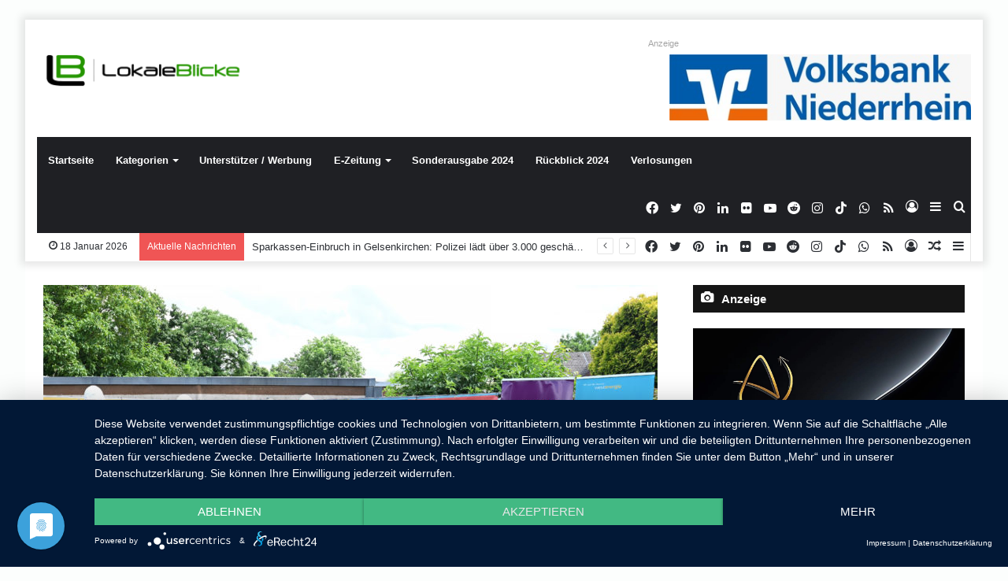

--- FILE ---
content_type: text/html; charset=UTF-8
request_url: https://lokaleblicke.com/glasfaserausbau-moers-spatenstich-mit-buergermeister-christoph-fleischhauer-fertigstellung-in-2025/
body_size: 43955
content:
<!DOCTYPE html>
<html lang="de" class="" data-skin="light" prefix="og: http://ogp.me/ns#">
<head>
	<meta charset="UTF-8" />
	<link rel="profile" href="http://gmpg.org/xfn/11" />
	<title>Glasfaserausbau Moers &#8211; Spatenstich mit Bürgermeister Christoph Fleischhauer &#8211; Fertigstellung in 2025 &#8211; LokaleBlicke</title>
<link crossorigin data-rocket-preconnect href="https://ajax.googleapis.com" rel="preconnect">
<link crossorigin data-rocket-preconnect href="https://cdn.foxpush.net" rel="preconnect">
<link crossorigin data-rocket-preconnect href="https://www.gstatic.com" rel="preconnect">
<link crossorigin data-rocket-preconnect href="https://privacy-proxy.usercentrics.eu" rel="preconnect">
<link crossorigin data-rocket-preconnect href="https://app.usercentrics.eu" rel="preconnect">
<link crossorigin data-rocket-preload as="font" href="https://lokaleblicke.com/wp-content/themes/jannah/assets/fonts/tielabs-fonticon/tielabs-fonticon.woff" rel="preload"><link rel="preload" data-rocket-preload as="image" href="https://lokaleblicke.com/wp-content/uploads/2024/06/Westconnect-Glasfaseoers-Schwafheim1-780x470.jpg" fetchpriority="high">
<meta name='robots' content='max-image-preview:large' />

<!-- Open Graph Meta Tags generated by Blog2Social 873 - https://www.blog2social.com -->
<meta property="og:title" content="Glasfaserausbau Moers - Spatenstich mit Bürgermeister Christoph Fleischhauer - Fertigstellung in 2025"/>
<meta property="og:description" content="Westconnect startet Glasfaserausbau in Moers SchwafheimSymbolischer Spatenstich mit Bürgermeister Christoph FleischhauerJetzt noch kostenfreien Glasfa"/>
<meta property="og:url" content="/glasfaserausbau-moers-spatenstich-mit-buergermeister-christoph-fleischhauer-fertigstellung-in-2025/"/>
<meta property="og:image" content="https://lokaleblicke.com/wp-content/uploads/2024/06/Westconnect-Glasfaseoers-Schwafheim1-scaled.jpg"/>
<meta property="og:image:width" content="2560" />
<meta property="og:image:height" content="1494" />
<meta property="og:image:type" content="image/jpeg" />
<meta property="og:type" content="article"/>
<meta property="og:article:published_time" content="2024-06-09 18:01:04"/>
<meta property="og:article:modified_time" content="2024-06-09 18:01:05"/>
<!-- Open Graph Meta Tags generated by Blog2Social 873 - https://www.blog2social.com -->

<!-- Twitter Card generated by Blog2Social 873 - https://www.blog2social.com -->
<meta name="twitter:card" content="summary">
<meta name="twitter:title" content="Glasfaserausbau Moers - Spatenstich mit Bürgermeister Christoph Fleischhauer - Fertigstellung in 2025"/>
<meta name="twitter:description" content="Westconnect startet Glasfaserausbau in Moers Schwafheim




Symbolischer Spatenstich mit Bürgermeister Christoph Fleischhauer



Jetzt noch kostenfreien Glasfa"/>
<meta name="twitter:image" content="https://lokaleblicke.com/wp-content/uploads/2024/06/Westconnect-Glasfaseoers-Schwafheim1-scaled.jpg"/>
<!-- Twitter Card generated by Blog2Social 873 - https://www.blog2social.com -->
<meta name="author" content="Lokale Blicke"/>
<link rel="alternate" type="application/rss+xml" title="LokaleBlicke &raquo; Feed" href="https://lokaleblicke.com/feed/" />
<link rel="alternate" type="application/rss+xml" title="LokaleBlicke &raquo; Kommentar-Feed" href="https://lokaleblicke.com/comments/feed/" />
<link rel="alternate" type="application/rss+xml" title="LokaleBlicke &raquo; Glasfaserausbau Moers &#8211; Spatenstich mit Bürgermeister Christoph Fleischhauer &#8211; Fertigstellung in 2025-Kommentar-Feed" href="https://lokaleblicke.com/glasfaserausbau-moers-spatenstich-mit-buergermeister-christoph-fleischhauer-fertigstellung-in-2025/feed/" />
<link rel="alternate" title="oEmbed (JSON)" type="application/json+oembed" href="https://lokaleblicke.com/wp-json/oembed/1.0/embed?url=https%3A%2F%2Flokaleblicke.com%2Fglasfaserausbau-moers-spatenstich-mit-buergermeister-christoph-fleischhauer-fertigstellung-in-2025%2F" />
<link rel="alternate" title="oEmbed (XML)" type="text/xml+oembed" href="https://lokaleblicke.com/wp-json/oembed/1.0/embed?url=https%3A%2F%2Flokaleblicke.com%2Fglasfaserausbau-moers-spatenstich-mit-buergermeister-christoph-fleischhauer-fertigstellung-in-2025%2F&#038;format=xml" />

<meta property="og:title" content="Glasfaserausbau Moers &#8211; Spatenstich mit Bürgermeister Christoph Fleischhauer &#8211; Fertigstellung in 2025 - LokaleBlicke" />
<meta property="og:type" content="article" />
<meta property="og:description" content="Westconnect startet Glasfaserausbau in Moers Schwafheim Symbolischer Spatenstich mit Bürgermeister C" />
<meta property="og:url" content="https://lokaleblicke.com/glasfaserausbau-moers-spatenstich-mit-buergermeister-christoph-fleischhauer-fertigstellung-in-2025/" />
<meta property="og:site_name" content="LokaleBlicke" />
<meta property="og:image" content="https://lokaleblicke.com/wp-content/uploads/2024/06/Westconnect-Glasfaseoers-Schwafheim1-scaled.jpg" />
<style id='wp-img-auto-sizes-contain-inline-css' type='text/css'>
img:is([sizes=auto i],[sizes^="auto," i]){contain-intrinsic-size:3000px 1500px}
/*# sourceURL=wp-img-auto-sizes-contain-inline-css */
</style>
<link data-minify="1" rel='stylesheet' id='embedpress-css-css' href='https://lokaleblicke.com/wp-content/cache/min/1/wp-content/plugins/embedpress/assets/css/embedpress.css?ver=1767703517' type='text/css' media='all' />
<link data-minify="1" rel='stylesheet' id='embedpress-blocks-style-css' href='https://lokaleblicke.com/wp-content/cache/min/1/wp-content/plugins/embedpress/assets/css/blocks.build.css?ver=1767703517' type='text/css' media='all' />
<link data-minify="1" rel='stylesheet' id='embedpress-lazy-load-css-css' href='https://lokaleblicke.com/wp-content/cache/min/1/wp-content/plugins/embedpress/assets/css/lazy-load.css?ver=1767703517' type='text/css' media='all' />
<style id='wp-emoji-styles-inline-css' type='text/css'>

	img.wp-smiley, img.emoji {
		display: inline !important;
		border: none !important;
		box-shadow: none !important;
		height: 1em !important;
		width: 1em !important;
		margin: 0 0.07em !important;
		vertical-align: -0.1em !important;
		background: none !important;
		padding: 0 !important;
	}
/*# sourceURL=wp-emoji-styles-inline-css */
</style>
<style id='wp-block-library-inline-css' type='text/css'>
:root{--wp-block-synced-color:#7a00df;--wp-block-synced-color--rgb:122,0,223;--wp-bound-block-color:var(--wp-block-synced-color);--wp-editor-canvas-background:#ddd;--wp-admin-theme-color:#007cba;--wp-admin-theme-color--rgb:0,124,186;--wp-admin-theme-color-darker-10:#006ba1;--wp-admin-theme-color-darker-10--rgb:0,107,160.5;--wp-admin-theme-color-darker-20:#005a87;--wp-admin-theme-color-darker-20--rgb:0,90,135;--wp-admin-border-width-focus:2px}@media (min-resolution:192dpi){:root{--wp-admin-border-width-focus:1.5px}}.wp-element-button{cursor:pointer}:root .has-very-light-gray-background-color{background-color:#eee}:root .has-very-dark-gray-background-color{background-color:#313131}:root .has-very-light-gray-color{color:#eee}:root .has-very-dark-gray-color{color:#313131}:root .has-vivid-green-cyan-to-vivid-cyan-blue-gradient-background{background:linear-gradient(135deg,#00d084,#0693e3)}:root .has-purple-crush-gradient-background{background:linear-gradient(135deg,#34e2e4,#4721fb 50%,#ab1dfe)}:root .has-hazy-dawn-gradient-background{background:linear-gradient(135deg,#faaca8,#dad0ec)}:root .has-subdued-olive-gradient-background{background:linear-gradient(135deg,#fafae1,#67a671)}:root .has-atomic-cream-gradient-background{background:linear-gradient(135deg,#fdd79a,#004a59)}:root .has-nightshade-gradient-background{background:linear-gradient(135deg,#330968,#31cdcf)}:root .has-midnight-gradient-background{background:linear-gradient(135deg,#020381,#2874fc)}:root{--wp--preset--font-size--normal:16px;--wp--preset--font-size--huge:42px}.has-regular-font-size{font-size:1em}.has-larger-font-size{font-size:2.625em}.has-normal-font-size{font-size:var(--wp--preset--font-size--normal)}.has-huge-font-size{font-size:var(--wp--preset--font-size--huge)}.has-text-align-center{text-align:center}.has-text-align-left{text-align:left}.has-text-align-right{text-align:right}.has-fit-text{white-space:nowrap!important}#end-resizable-editor-section{display:none}.aligncenter{clear:both}.items-justified-left{justify-content:flex-start}.items-justified-center{justify-content:center}.items-justified-right{justify-content:flex-end}.items-justified-space-between{justify-content:space-between}.screen-reader-text{border:0;clip-path:inset(50%);height:1px;margin:-1px;overflow:hidden;padding:0;position:absolute;width:1px;word-wrap:normal!important}.screen-reader-text:focus{background-color:#ddd;clip-path:none;color:#444;display:block;font-size:1em;height:auto;left:5px;line-height:normal;padding:15px 23px 14px;text-decoration:none;top:5px;width:auto;z-index:100000}html :where(.has-border-color){border-style:solid}html :where([style*=border-top-color]){border-top-style:solid}html :where([style*=border-right-color]){border-right-style:solid}html :where([style*=border-bottom-color]){border-bottom-style:solid}html :where([style*=border-left-color]){border-left-style:solid}html :where([style*=border-width]){border-style:solid}html :where([style*=border-top-width]){border-top-style:solid}html :where([style*=border-right-width]){border-right-style:solid}html :where([style*=border-bottom-width]){border-bottom-style:solid}html :where([style*=border-left-width]){border-left-style:solid}html :where(img[class*=wp-image-]){height:auto;max-width:100%}:where(figure){margin:0 0 1em}html :where(.is-position-sticky){--wp-admin--admin-bar--position-offset:var(--wp-admin--admin-bar--height,0px)}@media screen and (max-width:600px){html :where(.is-position-sticky){--wp-admin--admin-bar--position-offset:0px}}

/*# sourceURL=wp-block-library-inline-css */
</style><style id='wp-block-list-inline-css' type='text/css'>
ol,ul{box-sizing:border-box}:root :where(.wp-block-list.has-background){padding:1.25em 2.375em}
/*# sourceURL=https://lokaleblicke.com/wp-includes/blocks/list/style.min.css */
</style>
<style id='wp-block-paragraph-inline-css' type='text/css'>
.is-small-text{font-size:.875em}.is-regular-text{font-size:1em}.is-large-text{font-size:2.25em}.is-larger-text{font-size:3em}.has-drop-cap:not(:focus):first-letter{float:left;font-size:8.4em;font-style:normal;font-weight:100;line-height:.68;margin:.05em .1em 0 0;text-transform:uppercase}body.rtl .has-drop-cap:not(:focus):first-letter{float:none;margin-left:.1em}p.has-drop-cap.has-background{overflow:hidden}:root :where(p.has-background){padding:1.25em 2.375em}:where(p.has-text-color:not(.has-link-color)) a{color:inherit}p.has-text-align-left[style*="writing-mode:vertical-lr"],p.has-text-align-right[style*="writing-mode:vertical-rl"]{rotate:180deg}
/*# sourceURL=https://lokaleblicke.com/wp-includes/blocks/paragraph/style.min.css */
</style>
<style id='global-styles-inline-css' type='text/css'>
:root{--wp--preset--aspect-ratio--square: 1;--wp--preset--aspect-ratio--4-3: 4/3;--wp--preset--aspect-ratio--3-4: 3/4;--wp--preset--aspect-ratio--3-2: 3/2;--wp--preset--aspect-ratio--2-3: 2/3;--wp--preset--aspect-ratio--16-9: 16/9;--wp--preset--aspect-ratio--9-16: 9/16;--wp--preset--color--black: #000000;--wp--preset--color--cyan-bluish-gray: #abb8c3;--wp--preset--color--white: #ffffff;--wp--preset--color--pale-pink: #f78da7;--wp--preset--color--vivid-red: #cf2e2e;--wp--preset--color--luminous-vivid-orange: #ff6900;--wp--preset--color--luminous-vivid-amber: #fcb900;--wp--preset--color--light-green-cyan: #7bdcb5;--wp--preset--color--vivid-green-cyan: #00d084;--wp--preset--color--pale-cyan-blue: #8ed1fc;--wp--preset--color--vivid-cyan-blue: #0693e3;--wp--preset--color--vivid-purple: #9b51e0;--wp--preset--gradient--vivid-cyan-blue-to-vivid-purple: linear-gradient(135deg,rgb(6,147,227) 0%,rgb(155,81,224) 100%);--wp--preset--gradient--light-green-cyan-to-vivid-green-cyan: linear-gradient(135deg,rgb(122,220,180) 0%,rgb(0,208,130) 100%);--wp--preset--gradient--luminous-vivid-amber-to-luminous-vivid-orange: linear-gradient(135deg,rgb(252,185,0) 0%,rgb(255,105,0) 100%);--wp--preset--gradient--luminous-vivid-orange-to-vivid-red: linear-gradient(135deg,rgb(255,105,0) 0%,rgb(207,46,46) 100%);--wp--preset--gradient--very-light-gray-to-cyan-bluish-gray: linear-gradient(135deg,rgb(238,238,238) 0%,rgb(169,184,195) 100%);--wp--preset--gradient--cool-to-warm-spectrum: linear-gradient(135deg,rgb(74,234,220) 0%,rgb(151,120,209) 20%,rgb(207,42,186) 40%,rgb(238,44,130) 60%,rgb(251,105,98) 80%,rgb(254,248,76) 100%);--wp--preset--gradient--blush-light-purple: linear-gradient(135deg,rgb(255,206,236) 0%,rgb(152,150,240) 100%);--wp--preset--gradient--blush-bordeaux: linear-gradient(135deg,rgb(254,205,165) 0%,rgb(254,45,45) 50%,rgb(107,0,62) 100%);--wp--preset--gradient--luminous-dusk: linear-gradient(135deg,rgb(255,203,112) 0%,rgb(199,81,192) 50%,rgb(65,88,208) 100%);--wp--preset--gradient--pale-ocean: linear-gradient(135deg,rgb(255,245,203) 0%,rgb(182,227,212) 50%,rgb(51,167,181) 100%);--wp--preset--gradient--electric-grass: linear-gradient(135deg,rgb(202,248,128) 0%,rgb(113,206,126) 100%);--wp--preset--gradient--midnight: linear-gradient(135deg,rgb(2,3,129) 0%,rgb(40,116,252) 100%);--wp--preset--font-size--small: 13px;--wp--preset--font-size--medium: 20px;--wp--preset--font-size--large: 36px;--wp--preset--font-size--x-large: 42px;--wp--preset--spacing--20: 0.44rem;--wp--preset--spacing--30: 0.67rem;--wp--preset--spacing--40: 1rem;--wp--preset--spacing--50: 1.5rem;--wp--preset--spacing--60: 2.25rem;--wp--preset--spacing--70: 3.38rem;--wp--preset--spacing--80: 5.06rem;--wp--preset--shadow--natural: 6px 6px 9px rgba(0, 0, 0, 0.2);--wp--preset--shadow--deep: 12px 12px 50px rgba(0, 0, 0, 0.4);--wp--preset--shadow--sharp: 6px 6px 0px rgba(0, 0, 0, 0.2);--wp--preset--shadow--outlined: 6px 6px 0px -3px rgb(255, 255, 255), 6px 6px rgb(0, 0, 0);--wp--preset--shadow--crisp: 6px 6px 0px rgb(0, 0, 0);}:where(.is-layout-flex){gap: 0.5em;}:where(.is-layout-grid){gap: 0.5em;}body .is-layout-flex{display: flex;}.is-layout-flex{flex-wrap: wrap;align-items: center;}.is-layout-flex > :is(*, div){margin: 0;}body .is-layout-grid{display: grid;}.is-layout-grid > :is(*, div){margin: 0;}:where(.wp-block-columns.is-layout-flex){gap: 2em;}:where(.wp-block-columns.is-layout-grid){gap: 2em;}:where(.wp-block-post-template.is-layout-flex){gap: 1.25em;}:where(.wp-block-post-template.is-layout-grid){gap: 1.25em;}.has-black-color{color: var(--wp--preset--color--black) !important;}.has-cyan-bluish-gray-color{color: var(--wp--preset--color--cyan-bluish-gray) !important;}.has-white-color{color: var(--wp--preset--color--white) !important;}.has-pale-pink-color{color: var(--wp--preset--color--pale-pink) !important;}.has-vivid-red-color{color: var(--wp--preset--color--vivid-red) !important;}.has-luminous-vivid-orange-color{color: var(--wp--preset--color--luminous-vivid-orange) !important;}.has-luminous-vivid-amber-color{color: var(--wp--preset--color--luminous-vivid-amber) !important;}.has-light-green-cyan-color{color: var(--wp--preset--color--light-green-cyan) !important;}.has-vivid-green-cyan-color{color: var(--wp--preset--color--vivid-green-cyan) !important;}.has-pale-cyan-blue-color{color: var(--wp--preset--color--pale-cyan-blue) !important;}.has-vivid-cyan-blue-color{color: var(--wp--preset--color--vivid-cyan-blue) !important;}.has-vivid-purple-color{color: var(--wp--preset--color--vivid-purple) !important;}.has-black-background-color{background-color: var(--wp--preset--color--black) !important;}.has-cyan-bluish-gray-background-color{background-color: var(--wp--preset--color--cyan-bluish-gray) !important;}.has-white-background-color{background-color: var(--wp--preset--color--white) !important;}.has-pale-pink-background-color{background-color: var(--wp--preset--color--pale-pink) !important;}.has-vivid-red-background-color{background-color: var(--wp--preset--color--vivid-red) !important;}.has-luminous-vivid-orange-background-color{background-color: var(--wp--preset--color--luminous-vivid-orange) !important;}.has-luminous-vivid-amber-background-color{background-color: var(--wp--preset--color--luminous-vivid-amber) !important;}.has-light-green-cyan-background-color{background-color: var(--wp--preset--color--light-green-cyan) !important;}.has-vivid-green-cyan-background-color{background-color: var(--wp--preset--color--vivid-green-cyan) !important;}.has-pale-cyan-blue-background-color{background-color: var(--wp--preset--color--pale-cyan-blue) !important;}.has-vivid-cyan-blue-background-color{background-color: var(--wp--preset--color--vivid-cyan-blue) !important;}.has-vivid-purple-background-color{background-color: var(--wp--preset--color--vivid-purple) !important;}.has-black-border-color{border-color: var(--wp--preset--color--black) !important;}.has-cyan-bluish-gray-border-color{border-color: var(--wp--preset--color--cyan-bluish-gray) !important;}.has-white-border-color{border-color: var(--wp--preset--color--white) !important;}.has-pale-pink-border-color{border-color: var(--wp--preset--color--pale-pink) !important;}.has-vivid-red-border-color{border-color: var(--wp--preset--color--vivid-red) !important;}.has-luminous-vivid-orange-border-color{border-color: var(--wp--preset--color--luminous-vivid-orange) !important;}.has-luminous-vivid-amber-border-color{border-color: var(--wp--preset--color--luminous-vivid-amber) !important;}.has-light-green-cyan-border-color{border-color: var(--wp--preset--color--light-green-cyan) !important;}.has-vivid-green-cyan-border-color{border-color: var(--wp--preset--color--vivid-green-cyan) !important;}.has-pale-cyan-blue-border-color{border-color: var(--wp--preset--color--pale-cyan-blue) !important;}.has-vivid-cyan-blue-border-color{border-color: var(--wp--preset--color--vivid-cyan-blue) !important;}.has-vivid-purple-border-color{border-color: var(--wp--preset--color--vivid-purple) !important;}.has-vivid-cyan-blue-to-vivid-purple-gradient-background{background: var(--wp--preset--gradient--vivid-cyan-blue-to-vivid-purple) !important;}.has-light-green-cyan-to-vivid-green-cyan-gradient-background{background: var(--wp--preset--gradient--light-green-cyan-to-vivid-green-cyan) !important;}.has-luminous-vivid-amber-to-luminous-vivid-orange-gradient-background{background: var(--wp--preset--gradient--luminous-vivid-amber-to-luminous-vivid-orange) !important;}.has-luminous-vivid-orange-to-vivid-red-gradient-background{background: var(--wp--preset--gradient--luminous-vivid-orange-to-vivid-red) !important;}.has-very-light-gray-to-cyan-bluish-gray-gradient-background{background: var(--wp--preset--gradient--very-light-gray-to-cyan-bluish-gray) !important;}.has-cool-to-warm-spectrum-gradient-background{background: var(--wp--preset--gradient--cool-to-warm-spectrum) !important;}.has-blush-light-purple-gradient-background{background: var(--wp--preset--gradient--blush-light-purple) !important;}.has-blush-bordeaux-gradient-background{background: var(--wp--preset--gradient--blush-bordeaux) !important;}.has-luminous-dusk-gradient-background{background: var(--wp--preset--gradient--luminous-dusk) !important;}.has-pale-ocean-gradient-background{background: var(--wp--preset--gradient--pale-ocean) !important;}.has-electric-grass-gradient-background{background: var(--wp--preset--gradient--electric-grass) !important;}.has-midnight-gradient-background{background: var(--wp--preset--gradient--midnight) !important;}.has-small-font-size{font-size: var(--wp--preset--font-size--small) !important;}.has-medium-font-size{font-size: var(--wp--preset--font-size--medium) !important;}.has-large-font-size{font-size: var(--wp--preset--font-size--large) !important;}.has-x-large-font-size{font-size: var(--wp--preset--font-size--x-large) !important;}
/*# sourceURL=global-styles-inline-css */
</style>

<style id='classic-theme-styles-inline-css' type='text/css'>
/*! This file is auto-generated */
.wp-block-button__link{color:#fff;background-color:#32373c;border-radius:9999px;box-shadow:none;text-decoration:none;padding:calc(.667em + 2px) calc(1.333em + 2px);font-size:1.125em}.wp-block-file__button{background:#32373c;color:#fff;text-decoration:none}
/*# sourceURL=/wp-includes/css/classic-themes.min.css */
</style>
<link data-minify="1" rel='stylesheet' id='widgetopts-styles-css' href='https://lokaleblicke.com/wp-content/cache/min/1/wp-content/plugins/widget-options/assets/css/widget-options.css?ver=1767703517' type='text/css' media='all' />
<link rel='stylesheet' id='tie-css-base-css' href='https://lokaleblicke.com/wp-content/themes/jannah/assets/css/base.min.css?ver=5.4.10' type='text/css' media='all' />
<link rel='stylesheet' id='tie-css-styles-css' href='https://lokaleblicke.com/wp-content/cache/background-css/1/lokaleblicke.com/wp-content/themes/jannah/assets/css/style.min.css?ver=5.4.10&wpr_t=1768750613' type='text/css' media='all' />
<link rel='stylesheet' id='tie-css-widgets-css' href='https://lokaleblicke.com/wp-content/themes/jannah/assets/css/widgets.min.css?ver=5.4.10' type='text/css' media='all' />
<link data-minify="1" rel='stylesheet' id='tie-css-helpers-css' href='https://lokaleblicke.com/wp-content/cache/min/1/wp-content/themes/jannah/assets/css/helpers.min.css?ver=1767703517' type='text/css' media='all' />
<link data-minify="1" rel='stylesheet' id='tie-fontawesome5-css' href='https://lokaleblicke.com/wp-content/cache/min/1/wp-content/themes/jannah/assets/css/fontawesome.css?ver=1767703517' type='text/css' media='all' />
<link data-minify="1" rel='stylesheet' id='tie-css-ilightbox-css' href='https://lokaleblicke.com/wp-content/cache/background-css/1/lokaleblicke.com/wp-content/cache/min/1/wp-content/themes/jannah/assets/ilightbox/dark-skin/skin.css?ver=1767703517&wpr_t=1768750613' type='text/css' media='all' />
<link rel='stylesheet' id='tie-css-single-css' href='https://lokaleblicke.com/wp-content/themes/jannah/assets/css/single.min.css?ver=5.4.10' type='text/css' media='all' />
<link rel='stylesheet' id='tie-css-print-css' href='https://lokaleblicke.com/wp-content/themes/jannah/assets/css/print.css?ver=5.4.10' type='text/css' media='print' />
<style id='tie-css-print-inline-css' type='text/css'>
.wf-active .logo-text,.wf-active h1,.wf-active h2,.wf-active h3,.wf-active h4,.wf-active h5,.wf-active h6,.wf-active .the-subtitle{font-family: 'Poppins';}#tie-body{background-color: rgba(46,204,113,0.01);}.brand-title,a:hover,.tie-popup-search-submit,#logo.text-logo a,.theme-header nav .components #search-submit:hover,.theme-header .header-nav .components > li:hover > a,.theme-header .header-nav .components li a:hover,.main-menu ul.cats-vertical li a.is-active,.main-menu ul.cats-vertical li a:hover,.main-nav li.mega-menu .post-meta a:hover,.main-nav li.mega-menu .post-box-title a:hover,.search-in-main-nav.autocomplete-suggestions a:hover,#main-nav .menu ul:not(.cats-horizontal) li:hover > a,#main-nav .menu ul li.current-menu-item:not(.mega-link-column) > a,.top-nav .menu li:hover > a,.top-nav .menu > .tie-current-menu > a,.search-in-top-nav.autocomplete-suggestions .post-title a:hover,div.mag-box .mag-box-options .mag-box-filter-links a.active,.mag-box-filter-links .flexMenu-viewMore:hover > a,.stars-rating-active,body .tabs.tabs .active > a,.video-play-icon,.spinner-circle:after,#go-to-content:hover,.comment-list .comment-author .fn,.commentlist .comment-author .fn,blockquote::before,blockquote cite,blockquote.quote-simple p,.multiple-post-pages a:hover,#story-index li .is-current,.latest-tweets-widget .twitter-icon-wrap span,.wide-slider-nav-wrapper .slide,.wide-next-prev-slider-wrapper .tie-slider-nav li:hover span,.review-final-score h3,#mobile-menu-icon:hover .menu-text,body .entry a,.dark-skin body .entry a,.entry .post-bottom-meta a:hover,.comment-list .comment-content a,q a,blockquote a,.widget.tie-weather-widget .icon-basecloud-bg:after,.site-footer a:hover,.site-footer .stars-rating-active,.site-footer .twitter-icon-wrap span,.site-info a:hover{color: #01ba0e;}#instagram-link a:hover{color: #01ba0e !important;border-color: #01ba0e !important;}[type='submit'],.button,.generic-button a,.generic-button button,.theme-header .header-nav .comp-sub-menu a.button.guest-btn:hover,.theme-header .header-nav .comp-sub-menu a.checkout-button,nav.main-nav .menu > li.tie-current-menu > a,nav.main-nav .menu > li:hover > a,.main-menu .mega-links-head:after,.main-nav .mega-menu.mega-cat .cats-horizontal li a.is-active,#mobile-menu-icon:hover .nav-icon,#mobile-menu-icon:hover .nav-icon:before,#mobile-menu-icon:hover .nav-icon:after,.search-in-main-nav.autocomplete-suggestions a.button,.search-in-top-nav.autocomplete-suggestions a.button,.spinner > div,.post-cat,.pages-numbers li.current span,.multiple-post-pages > span,#tie-wrapper .mejs-container .mejs-controls,.mag-box-filter-links a:hover,.slider-arrow-nav a:not(.pagination-disabled):hover,.comment-list .reply a:hover,.commentlist .reply a:hover,#reading-position-indicator,#story-index-icon,.videos-block .playlist-title,.review-percentage .review-item span span,.tie-slick-dots li.slick-active button,.tie-slick-dots li button:hover,.digital-rating-static,.timeline-widget li a:hover .date:before,#wp-calendar #today,.posts-list-counter li.widget-post-list:before,.cat-counter a + span,.tie-slider-nav li span:hover,.fullwidth-area .widget_tag_cloud .tagcloud a:hover,.magazine2:not(.block-head-4) .dark-widgetized-area ul.tabs a:hover,.magazine2:not(.block-head-4) .dark-widgetized-area ul.tabs .active a,.magazine1 .dark-widgetized-area ul.tabs a:hover,.magazine1 .dark-widgetized-area ul.tabs .active a,.block-head-4.magazine2 .dark-widgetized-area .tabs.tabs .active a,.block-head-4.magazine2 .dark-widgetized-area .tabs > .active a:before,.block-head-4.magazine2 .dark-widgetized-area .tabs > .active a:after,.demo_store,.demo #logo:after,.demo #sticky-logo:after,.widget.tie-weather-widget,span.video-close-btn:hover,#go-to-top,.latest-tweets-widget .slider-links .button:not(:hover){background-color: #01ba0e;color: #FFFFFF;}.tie-weather-widget .widget-title .the-subtitle,.block-head-4.magazine2 #footer .tabs .active a:hover{color: #FFFFFF;}pre,code,.pages-numbers li.current span,.theme-header .header-nav .comp-sub-menu a.button.guest-btn:hover,.multiple-post-pages > span,.post-content-slideshow .tie-slider-nav li span:hover,#tie-body .tie-slider-nav li > span:hover,.slider-arrow-nav a:not(.pagination-disabled):hover,.main-nav .mega-menu.mega-cat .cats-horizontal li a.is-active,.main-nav .mega-menu.mega-cat .cats-horizontal li a:hover,.main-menu .menu > li > .menu-sub-content{border-color: #01ba0e;}.main-menu .menu > li.tie-current-menu{border-bottom-color: #01ba0e;}.top-nav .menu li.tie-current-menu > a:before,.top-nav .menu li.menu-item-has-children:hover > a:before{border-top-color: #01ba0e;}.main-nav .main-menu .menu > li.tie-current-menu > a:before,.main-nav .main-menu .menu > li:hover > a:before{border-top-color: #FFFFFF;}header.main-nav-light .main-nav .menu-item-has-children li:hover > a:before,header.main-nav-light .main-nav .mega-menu li:hover > a:before{border-left-color: #01ba0e;}.rtl header.main-nav-light .main-nav .menu-item-has-children li:hover > a:before,.rtl header.main-nav-light .main-nav .mega-menu li:hover > a:before{border-right-color: #01ba0e;border-left-color: transparent;}.top-nav ul.menu li .menu-item-has-children:hover > a:before{border-top-color: transparent;border-left-color: #01ba0e;}.rtl .top-nav ul.menu li .menu-item-has-children:hover > a:before{border-left-color: transparent;border-right-color: #01ba0e;}::-moz-selection{background-color: #01ba0e;color: #FFFFFF;}::selection{background-color: #01ba0e;color: #FFFFFF;}circle.circle_bar{stroke: #01ba0e;}#reading-position-indicator{box-shadow: 0 0 10px rgba( 1,186,14,0.7);}#logo.text-logo a:hover,body .entry a:hover,.dark-skin body .entry a:hover,.comment-list .comment-content a:hover,.block-head-4.magazine2 .site-footer .tabs li a:hover,q a:hover,blockquote a:hover{color: #008800;}.button:hover,input[type='submit']:hover,.generic-button a:hover,.generic-button button:hover,a.post-cat:hover,.site-footer .button:hover,.site-footer [type='submit']:hover,.search-in-main-nav.autocomplete-suggestions a.button:hover,.search-in-top-nav.autocomplete-suggestions a.button:hover,.theme-header .header-nav .comp-sub-menu a.checkout-button:hover{background-color: #008800;color: #FFFFFF;}.theme-header .header-nav .comp-sub-menu a.checkout-button:not(:hover),body .entry a.button{color: #FFFFFF;}#story-index.is-compact .story-index-content{background-color: #01ba0e;}#story-index.is-compact .story-index-content a,#story-index.is-compact .story-index-content .is-current{color: #FFFFFF;}#tie-body .section-title-default,#tie-body .mag-box-title,#tie-body #comments-title,#tie-body .review-box-header,#tie-body .comment-reply-title,#tie-body .comment-reply-title,#tie-body .related.products > h2,#tie-body .up-sells > h2,#tie-body .cross-sells > h2,#tie-body .cart_totals > h2,#tie-body .bbp-form legend{color: #FFFFFF;background-color: #01ba0e;}#tie-body .mag-box-filter-links > li > a,#tie-body .mag-box-title h3 a,#tie-body .block-more-button{color: #FFFFFF;}#tie-body .flexMenu-viewMore:hover > a{color: #01ba0e;}#tie-body .mag-box-filter-links > li > a:hover,#tie-body .mag-box-filter-links li > a.active{background-color: #FFFFFF;color: #01ba0e;}#tie-body .slider-arrow-nav a{border-color: rgba(#FFFFFF ,0.2);color: #FFFFFF;}#tie-body .mag-box-title a.pagination-disabled,#tie-body .mag-box-title a.pagination-disabled:hover{color: #FFFFFF !important;}#tie-body .slider-arrow-nav a:not(.pagination-disabled):hover{background-color: #FFFFFF;border-color: #FFFFFF;color: #01ba0e;}.brand-title,a:hover,.tie-popup-search-submit,#logo.text-logo a,.theme-header nav .components #search-submit:hover,.theme-header .header-nav .components > li:hover > a,.theme-header .header-nav .components li a:hover,.main-menu ul.cats-vertical li a.is-active,.main-menu ul.cats-vertical li a:hover,.main-nav li.mega-menu .post-meta a:hover,.main-nav li.mega-menu .post-box-title a:hover,.search-in-main-nav.autocomplete-suggestions a:hover,#main-nav .menu ul:not(.cats-horizontal) li:hover > a,#main-nav .menu ul li.current-menu-item:not(.mega-link-column) > a,.top-nav .menu li:hover > a,.top-nav .menu > .tie-current-menu > a,.search-in-top-nav.autocomplete-suggestions .post-title a:hover,div.mag-box .mag-box-options .mag-box-filter-links a.active,.mag-box-filter-links .flexMenu-viewMore:hover > a,.stars-rating-active,body .tabs.tabs .active > a,.video-play-icon,.spinner-circle:after,#go-to-content:hover,.comment-list .comment-author .fn,.commentlist .comment-author .fn,blockquote::before,blockquote cite,blockquote.quote-simple p,.multiple-post-pages a:hover,#story-index li .is-current,.latest-tweets-widget .twitter-icon-wrap span,.wide-slider-nav-wrapper .slide,.wide-next-prev-slider-wrapper .tie-slider-nav li:hover span,.review-final-score h3,#mobile-menu-icon:hover .menu-text,body .entry a,.dark-skin body .entry a,.entry .post-bottom-meta a:hover,.comment-list .comment-content a,q a,blockquote a,.widget.tie-weather-widget .icon-basecloud-bg:after,.site-footer a:hover,.site-footer .stars-rating-active,.site-footer .twitter-icon-wrap span,.site-info a:hover{color: #01ba0e;}#instagram-link a:hover{color: #01ba0e !important;border-color: #01ba0e !important;}[type='submit'],.button,.generic-button a,.generic-button button,.theme-header .header-nav .comp-sub-menu a.button.guest-btn:hover,.theme-header .header-nav .comp-sub-menu a.checkout-button,nav.main-nav .menu > li.tie-current-menu > a,nav.main-nav .menu > li:hover > a,.main-menu .mega-links-head:after,.main-nav .mega-menu.mega-cat .cats-horizontal li a.is-active,#mobile-menu-icon:hover .nav-icon,#mobile-menu-icon:hover .nav-icon:before,#mobile-menu-icon:hover .nav-icon:after,.search-in-main-nav.autocomplete-suggestions a.button,.search-in-top-nav.autocomplete-suggestions a.button,.spinner > div,.post-cat,.pages-numbers li.current span,.multiple-post-pages > span,#tie-wrapper .mejs-container .mejs-controls,.mag-box-filter-links a:hover,.slider-arrow-nav a:not(.pagination-disabled):hover,.comment-list .reply a:hover,.commentlist .reply a:hover,#reading-position-indicator,#story-index-icon,.videos-block .playlist-title,.review-percentage .review-item span span,.tie-slick-dots li.slick-active button,.tie-slick-dots li button:hover,.digital-rating-static,.timeline-widget li a:hover .date:before,#wp-calendar #today,.posts-list-counter li.widget-post-list:before,.cat-counter a + span,.tie-slider-nav li span:hover,.fullwidth-area .widget_tag_cloud .tagcloud a:hover,.magazine2:not(.block-head-4) .dark-widgetized-area ul.tabs a:hover,.magazine2:not(.block-head-4) .dark-widgetized-area ul.tabs .active a,.magazine1 .dark-widgetized-area ul.tabs a:hover,.magazine1 .dark-widgetized-area ul.tabs .active a,.block-head-4.magazine2 .dark-widgetized-area .tabs.tabs .active a,.block-head-4.magazine2 .dark-widgetized-area .tabs > .active a:before,.block-head-4.magazine2 .dark-widgetized-area .tabs > .active a:after,.demo_store,.demo #logo:after,.demo #sticky-logo:after,.widget.tie-weather-widget,span.video-close-btn:hover,#go-to-top,.latest-tweets-widget .slider-links .button:not(:hover){background-color: #01ba0e;color: #FFFFFF;}.tie-weather-widget .widget-title .the-subtitle,.block-head-4.magazine2 #footer .tabs .active a:hover{color: #FFFFFF;}pre,code,.pages-numbers li.current span,.theme-header .header-nav .comp-sub-menu a.button.guest-btn:hover,.multiple-post-pages > span,.post-content-slideshow .tie-slider-nav li span:hover,#tie-body .tie-slider-nav li > span:hover,.slider-arrow-nav a:not(.pagination-disabled):hover,.main-nav .mega-menu.mega-cat .cats-horizontal li a.is-active,.main-nav .mega-menu.mega-cat .cats-horizontal li a:hover,.main-menu .menu > li > .menu-sub-content{border-color: #01ba0e;}.main-menu .menu > li.tie-current-menu{border-bottom-color: #01ba0e;}.top-nav .menu li.tie-current-menu > a:before,.top-nav .menu li.menu-item-has-children:hover > a:before{border-top-color: #01ba0e;}.main-nav .main-menu .menu > li.tie-current-menu > a:before,.main-nav .main-menu .menu > li:hover > a:before{border-top-color: #FFFFFF;}header.main-nav-light .main-nav .menu-item-has-children li:hover > a:before,header.main-nav-light .main-nav .mega-menu li:hover > a:before{border-left-color: #01ba0e;}.rtl header.main-nav-light .main-nav .menu-item-has-children li:hover > a:before,.rtl header.main-nav-light .main-nav .mega-menu li:hover > a:before{border-right-color: #01ba0e;border-left-color: transparent;}.top-nav ul.menu li .menu-item-has-children:hover > a:before{border-top-color: transparent;border-left-color: #01ba0e;}.rtl .top-nav ul.menu li .menu-item-has-children:hover > a:before{border-left-color: transparent;border-right-color: #01ba0e;}::-moz-selection{background-color: #01ba0e;color: #FFFFFF;}::selection{background-color: #01ba0e;color: #FFFFFF;}circle.circle_bar{stroke: #01ba0e;}#reading-position-indicator{box-shadow: 0 0 10px rgba( 1,186,14,0.7);}#logo.text-logo a:hover,body .entry a:hover,.dark-skin body .entry a:hover,.comment-list .comment-content a:hover,.block-head-4.magazine2 .site-footer .tabs li a:hover,q a:hover,blockquote a:hover{color: #008800;}.button:hover,input[type='submit']:hover,.generic-button a:hover,.generic-button button:hover,a.post-cat:hover,.site-footer .button:hover,.site-footer [type='submit']:hover,.search-in-main-nav.autocomplete-suggestions a.button:hover,.search-in-top-nav.autocomplete-suggestions a.button:hover,.theme-header .header-nav .comp-sub-menu a.checkout-button:hover{background-color: #008800;color: #FFFFFF;}.theme-header .header-nav .comp-sub-menu a.checkout-button:not(:hover),body .entry a.button{color: #FFFFFF;}#story-index.is-compact .story-index-content{background-color: #01ba0e;}#story-index.is-compact .story-index-content a,#story-index.is-compact .story-index-content .is-current{color: #FFFFFF;}#tie-body .section-title-default,#tie-body .mag-box-title,#tie-body #comments-title,#tie-body .review-box-header,#tie-body .comment-reply-title,#tie-body .comment-reply-title,#tie-body .related.products > h2,#tie-body .up-sells > h2,#tie-body .cross-sells > h2,#tie-body .cart_totals > h2,#tie-body .bbp-form legend{color: #FFFFFF;background-color: #01ba0e;}#tie-body .mag-box-filter-links > li > a,#tie-body .mag-box-title h3 a,#tie-body .block-more-button{color: #FFFFFF;}#tie-body .flexMenu-viewMore:hover > a{color: #01ba0e;}#tie-body .mag-box-filter-links > li > a:hover,#tie-body .mag-box-filter-links li > a.active{background-color: #FFFFFF;color: #01ba0e;}#tie-body .slider-arrow-nav a{border-color: rgba(#FFFFFF ,0.2);color: #FFFFFF;}#tie-body .mag-box-title a.pagination-disabled,#tie-body .mag-box-title a.pagination-disabled:hover{color: #FFFFFF !important;}#tie-body .slider-arrow-nav a:not(.pagination-disabled):hover{background-color: #FFFFFF;border-color: #FFFFFF;color: #01ba0e;}.main-slider .slide-bg,.main-slider .slide{background-position: center top;}#content a:hover{text-decoration: underline !important;}#background-ad-cover{background-image: var(--wpr-bg-e9455220-90c4-4612-b0da-d198176ae2fe);}
/*# sourceURL=tie-css-print-inline-css */
</style>
<script type="text/javascript" src="https://lokaleblicke.com/wp-includes/js/jquery/jquery.min.js?ver=3.7.1" id="jquery-core-js"></script>
<script type="text/javascript" src="https://lokaleblicke.com/wp-includes/js/jquery/jquery-migrate.min.js?ver=3.4.1" id="jquery-migrate-js"></script>
<link rel="https://api.w.org/" href="https://lokaleblicke.com/wp-json/" /><link rel="alternate" title="JSON" type="application/json" href="https://lokaleblicke.com/wp-json/wp/v2/posts/41456" /><link rel="EditURI" type="application/rsd+xml" title="RSD" href="https://lokaleblicke.com/xmlrpc.php?rsd" />
<meta name="generator" content="WordPress 6.9" />
<link rel="canonical" href="https://lokaleblicke.com/glasfaserausbau-moers-spatenstich-mit-buergermeister-christoph-fleischhauer-fertigstellung-in-2025/" />
<link rel='shortlink' href='https://lokaleblicke.com/?p=41456' />
<!-- HFCM by 99 Robots - Snippet # 1: Header cookie -->
<link rel="preconnect" href="//privacy-proxy.usercentrics.eu"> <link rel="preload" href="//privacy-proxy.usercentrics.eu/latest/uc-block.bundle.js" as="script">

<script type="application/javascript" src="https://privacy-proxy.usercentrics.eu/latest/uc-block.bundle.js"></script>

<script type="application/javascript" src="https://app.usercentrics.eu/latest/main.js" id="zcLuFYsjg"></script>
<!-- /end HFCM by 99 Robots -->
<!-- Analytics by WP Statistics - https://wp-statistics.com -->
 <meta name="description" content="Westconnect startet Glasfaserausbau in Moers Schwafheim Symbolischer Spatenstich mit Bürgermeister Christoph Fleischhauer Jetzt noch kostenfreien Glas" /><meta http-equiv="X-UA-Compatible" content="IE=edge">
<meta name="theme-color" content="#01ba0e" /><meta name="viewport" content="width=device-width, initial-scale=1.0" /><link rel="icon" href="https://lokaleblicke.com/wp-content/uploads/2021/07/LB-150x150.png" sizes="32x32" />
<link rel="icon" href="https://lokaleblicke.com/wp-content/uploads/2021/07/LB-300x300.png" sizes="192x192" />
<link rel="apple-touch-icon" href="https://lokaleblicke.com/wp-content/uploads/2021/07/LB-300x300.png" />
<meta name="msapplication-TileImage" content="https://lokaleblicke.com/wp-content/uploads/2021/07/LB-300x300.png" />
		<style type="text/css" id="wp-custom-css">
			#add-comment-block #respond {
    margin-top: 0;
    display: none;
}
@media (min-width: 992px) {
.header-layout-3.has-normal-width-logo .stream-item-top img {
    
    
}
	.stream-item img {
    max-width: 49%;
	}
	}


.section-title.section-title-default{
	    font-size: 18px;
}		</style>
		<noscript><style id="rocket-lazyload-nojs-css">.rll-youtube-player, [data-lazy-src]{display:none !important;}</style></noscript>	<script data-minify="1" src="https://lokaleblicke.com/wp-content/cache/min/1/recaptcha/enterprise.js?ver=1767703517"></script>
  <!-- Your code -->
<style id="wpr-lazyload-bg-container"></style><style id="wpr-lazyload-bg-exclusion">#background-ad-cover{--wpr-bg-e9455220-90c4-4612-b0da-d198176ae2fe: url('https://lokaleblicke.com/wp-content/uploads/2024/07/Vossmeier-logo-der-kanzlei.png');}</style>
<noscript>
<style id="wpr-lazyload-bg-nostyle">pre{--wpr-bg-20fcface-f601-47e4-8b4c-95b7e3a56eeb: url('https://lokaleblicke.com/wp-content/themes/jannah/assets/images/code-bg.png');}.ilightbox-loader div{--wpr-bg-d14be7c8-052a-40d6-930d-69532a5fa836: url('https://lokaleblicke.com/wp-content/themes/jannah/assets/ilightbox/dark-skin/preloader.gif');}.ilightbox-holder .ilightbox-container .ilightbox-caption{--wpr-bg-485890a7-7987-4ced-bd23-e0c6eec4997d: url('https://lokaleblicke.com/wp-content/themes/jannah/assets/ilightbox/dark-skin/caption-bg.png');}.ilightbox-holder .ilightbox-container .ilightbox-social{--wpr-bg-737b3b89-b5e2-4ac4-a1f4-d02e106e9585: url('https://lokaleblicke.com/wp-content/themes/jannah/assets/ilightbox/dark-skin/caption-bg.png');}.ilightbox-holder .ilightbox-alert{--wpr-bg-e31c6445-8ba1-4cb0-8161-b50c8e36a2d3: url('https://lokaleblicke.com/wp-content/themes/jannah/assets/ilightbox/dark-skin/alert.png');}.ilightbox-toolbar a{--wpr-bg-fdbb8532-943c-49fa-807e-495c268207f4: url('https://lokaleblicke.com/wp-content/themes/jannah/assets/ilightbox/dark-skin/buttons.png');}.ilightbox-thumbnails .ilightbox-thumbnails-grid .ilightbox-thumbnail .ilightbox-thumbnail-video{--wpr-bg-bd3d2368-e468-4469-8a8f-85c5a3b80343: url('https://lokaleblicke.com/wp-content/themes/jannah/assets/ilightbox/dark-skin/thumb-overlay-play.png');}.ilightbox-button{--wpr-bg-25afc684-3083-4b61-b7e4-adf261122273: url('https://lokaleblicke.com/wp-content/themes/jannah/assets/ilightbox/dark-skin/arrow-next-vertical-icon-64.png');}.isMobile .ilightbox-toolbar a.ilightbox-fullscreen{--wpr-bg-9a7d7459-20de-4003-a869-b9989eb4a875: url('https://lokaleblicke.com/wp-content/themes/jannah/assets/ilightbox/dark-skin/fullscreen-icon-64.png');}.isMobile .ilightbox-toolbar a.ilightbox-close{--wpr-bg-eb9bbce1-31c4-4035-a0a3-174628eed9ed: url('https://lokaleblicke.com/wp-content/themes/jannah/assets/ilightbox/dark-skin/x-mark-icon-64.png');}.isMobile .ilightbox-toolbar a.ilightbox-next-button{--wpr-bg-b4461e9b-6f7e-4a63-8f76-81ca88c3a0be: url('https://lokaleblicke.com/wp-content/themes/jannah/assets/ilightbox/dark-skin/arrow-next-icon-64.png');}.isMobile .ilightbox-toolbar a.ilightbox-prev-button{--wpr-bg-560331bb-0077-4931-bf76-7a26083b1ae3: url('https://lokaleblicke.com/wp-content/themes/jannah/assets/ilightbox/dark-skin/arrow-prev-icon-64.png');}.isMobile .ilightbox-toolbar a.ilightbox-play{--wpr-bg-8e4af73f-525c-44e9-89e4-8ff139af1673: url('https://lokaleblicke.com/wp-content/themes/jannah/assets/ilightbox/dark-skin/play-icon-64.png');}.isMobile .ilightbox-toolbar a.ilightbox-pause{--wpr-bg-00b8ac46-6a50-43d5-9349-8482f2d94c53: url('https://lokaleblicke.com/wp-content/themes/jannah/assets/ilightbox/dark-skin/pause-icon-64.png');}.ilightbox-button.ilightbox-prev-button{--wpr-bg-1fa0ae28-4930-451d-a74f-11ac3ef97de2: url('https://lokaleblicke.com/wp-content/themes/jannah/assets/ilightbox/dark-skin/arrow-prev-vertical-icon-64.png');}.ilightbox-button.horizontal{--wpr-bg-59ea487c-b8ae-40f7-af71-3533e7a0c966: url('https://lokaleblicke.com/wp-content/themes/jannah/assets/ilightbox/dark-skin/arrow-next-icon-64.png');}.ilightbox-button.ilightbox-prev-button.horizontal{--wpr-bg-13dce0a2-0498-477d-8dc2-ce17e363c2be: url('https://lokaleblicke.com/wp-content/themes/jannah/assets/ilightbox/dark-skin/arrow-prev-icon-64.png');}</style>
</noscript>
<script type="application/javascript">const rocket_pairs = [{"selector":"pre","style":"pre{--wpr-bg-20fcface-f601-47e4-8b4c-95b7e3a56eeb: url('https:\/\/lokaleblicke.com\/wp-content\/themes\/jannah\/assets\/images\/code-bg.png');}","hash":"20fcface-f601-47e4-8b4c-95b7e3a56eeb","url":"https:\/\/lokaleblicke.com\/wp-content\/themes\/jannah\/assets\/images\/code-bg.png"},{"selector":".ilightbox-loader div","style":".ilightbox-loader div{--wpr-bg-d14be7c8-052a-40d6-930d-69532a5fa836: url('https:\/\/lokaleblicke.com\/wp-content\/themes\/jannah\/assets\/ilightbox\/dark-skin\/preloader.gif');}","hash":"d14be7c8-052a-40d6-930d-69532a5fa836","url":"https:\/\/lokaleblicke.com\/wp-content\/themes\/jannah\/assets\/ilightbox\/dark-skin\/preloader.gif"},{"selector":".ilightbox-holder .ilightbox-container .ilightbox-caption","style":".ilightbox-holder .ilightbox-container .ilightbox-caption{--wpr-bg-485890a7-7987-4ced-bd23-e0c6eec4997d: url('https:\/\/lokaleblicke.com\/wp-content\/themes\/jannah\/assets\/ilightbox\/dark-skin\/caption-bg.png');}","hash":"485890a7-7987-4ced-bd23-e0c6eec4997d","url":"https:\/\/lokaleblicke.com\/wp-content\/themes\/jannah\/assets\/ilightbox\/dark-skin\/caption-bg.png"},{"selector":".ilightbox-holder .ilightbox-container .ilightbox-social","style":".ilightbox-holder .ilightbox-container .ilightbox-social{--wpr-bg-737b3b89-b5e2-4ac4-a1f4-d02e106e9585: url('https:\/\/lokaleblicke.com\/wp-content\/themes\/jannah\/assets\/ilightbox\/dark-skin\/caption-bg.png');}","hash":"737b3b89-b5e2-4ac4-a1f4-d02e106e9585","url":"https:\/\/lokaleblicke.com\/wp-content\/themes\/jannah\/assets\/ilightbox\/dark-skin\/caption-bg.png"},{"selector":".ilightbox-holder .ilightbox-alert","style":".ilightbox-holder .ilightbox-alert{--wpr-bg-e31c6445-8ba1-4cb0-8161-b50c8e36a2d3: url('https:\/\/lokaleblicke.com\/wp-content\/themes\/jannah\/assets\/ilightbox\/dark-skin\/alert.png');}","hash":"e31c6445-8ba1-4cb0-8161-b50c8e36a2d3","url":"https:\/\/lokaleblicke.com\/wp-content\/themes\/jannah\/assets\/ilightbox\/dark-skin\/alert.png"},{"selector":".ilightbox-toolbar a","style":".ilightbox-toolbar a{--wpr-bg-fdbb8532-943c-49fa-807e-495c268207f4: url('https:\/\/lokaleblicke.com\/wp-content\/themes\/jannah\/assets\/ilightbox\/dark-skin\/buttons.png');}","hash":"fdbb8532-943c-49fa-807e-495c268207f4","url":"https:\/\/lokaleblicke.com\/wp-content\/themes\/jannah\/assets\/ilightbox\/dark-skin\/buttons.png"},{"selector":".ilightbox-thumbnails .ilightbox-thumbnails-grid .ilightbox-thumbnail .ilightbox-thumbnail-video","style":".ilightbox-thumbnails .ilightbox-thumbnails-grid .ilightbox-thumbnail .ilightbox-thumbnail-video{--wpr-bg-bd3d2368-e468-4469-8a8f-85c5a3b80343: url('https:\/\/lokaleblicke.com\/wp-content\/themes\/jannah\/assets\/ilightbox\/dark-skin\/thumb-overlay-play.png');}","hash":"bd3d2368-e468-4469-8a8f-85c5a3b80343","url":"https:\/\/lokaleblicke.com\/wp-content\/themes\/jannah\/assets\/ilightbox\/dark-skin\/thumb-overlay-play.png"},{"selector":".ilightbox-button","style":".ilightbox-button{--wpr-bg-25afc684-3083-4b61-b7e4-adf261122273: url('https:\/\/lokaleblicke.com\/wp-content\/themes\/jannah\/assets\/ilightbox\/dark-skin\/arrow-next-vertical-icon-64.png');}","hash":"25afc684-3083-4b61-b7e4-adf261122273","url":"https:\/\/lokaleblicke.com\/wp-content\/themes\/jannah\/assets\/ilightbox\/dark-skin\/arrow-next-vertical-icon-64.png"},{"selector":".isMobile .ilightbox-toolbar a.ilightbox-fullscreen","style":".isMobile .ilightbox-toolbar a.ilightbox-fullscreen{--wpr-bg-9a7d7459-20de-4003-a869-b9989eb4a875: url('https:\/\/lokaleblicke.com\/wp-content\/themes\/jannah\/assets\/ilightbox\/dark-skin\/fullscreen-icon-64.png');}","hash":"9a7d7459-20de-4003-a869-b9989eb4a875","url":"https:\/\/lokaleblicke.com\/wp-content\/themes\/jannah\/assets\/ilightbox\/dark-skin\/fullscreen-icon-64.png"},{"selector":".isMobile .ilightbox-toolbar a.ilightbox-close","style":".isMobile .ilightbox-toolbar a.ilightbox-close{--wpr-bg-eb9bbce1-31c4-4035-a0a3-174628eed9ed: url('https:\/\/lokaleblicke.com\/wp-content\/themes\/jannah\/assets\/ilightbox\/dark-skin\/x-mark-icon-64.png');}","hash":"eb9bbce1-31c4-4035-a0a3-174628eed9ed","url":"https:\/\/lokaleblicke.com\/wp-content\/themes\/jannah\/assets\/ilightbox\/dark-skin\/x-mark-icon-64.png"},{"selector":".isMobile .ilightbox-toolbar a.ilightbox-next-button","style":".isMobile .ilightbox-toolbar a.ilightbox-next-button{--wpr-bg-b4461e9b-6f7e-4a63-8f76-81ca88c3a0be: url('https:\/\/lokaleblicke.com\/wp-content\/themes\/jannah\/assets\/ilightbox\/dark-skin\/arrow-next-icon-64.png');}","hash":"b4461e9b-6f7e-4a63-8f76-81ca88c3a0be","url":"https:\/\/lokaleblicke.com\/wp-content\/themes\/jannah\/assets\/ilightbox\/dark-skin\/arrow-next-icon-64.png"},{"selector":".isMobile .ilightbox-toolbar a.ilightbox-prev-button","style":".isMobile .ilightbox-toolbar a.ilightbox-prev-button{--wpr-bg-560331bb-0077-4931-bf76-7a26083b1ae3: url('https:\/\/lokaleblicke.com\/wp-content\/themes\/jannah\/assets\/ilightbox\/dark-skin\/arrow-prev-icon-64.png');}","hash":"560331bb-0077-4931-bf76-7a26083b1ae3","url":"https:\/\/lokaleblicke.com\/wp-content\/themes\/jannah\/assets\/ilightbox\/dark-skin\/arrow-prev-icon-64.png"},{"selector":".isMobile .ilightbox-toolbar a.ilightbox-play","style":".isMobile .ilightbox-toolbar a.ilightbox-play{--wpr-bg-8e4af73f-525c-44e9-89e4-8ff139af1673: url('https:\/\/lokaleblicke.com\/wp-content\/themes\/jannah\/assets\/ilightbox\/dark-skin\/play-icon-64.png');}","hash":"8e4af73f-525c-44e9-89e4-8ff139af1673","url":"https:\/\/lokaleblicke.com\/wp-content\/themes\/jannah\/assets\/ilightbox\/dark-skin\/play-icon-64.png"},{"selector":".isMobile .ilightbox-toolbar a.ilightbox-pause","style":".isMobile .ilightbox-toolbar a.ilightbox-pause{--wpr-bg-00b8ac46-6a50-43d5-9349-8482f2d94c53: url('https:\/\/lokaleblicke.com\/wp-content\/themes\/jannah\/assets\/ilightbox\/dark-skin\/pause-icon-64.png');}","hash":"00b8ac46-6a50-43d5-9349-8482f2d94c53","url":"https:\/\/lokaleblicke.com\/wp-content\/themes\/jannah\/assets\/ilightbox\/dark-skin\/pause-icon-64.png"},{"selector":".ilightbox-button.ilightbox-prev-button","style":".ilightbox-button.ilightbox-prev-button{--wpr-bg-1fa0ae28-4930-451d-a74f-11ac3ef97de2: url('https:\/\/lokaleblicke.com\/wp-content\/themes\/jannah\/assets\/ilightbox\/dark-skin\/arrow-prev-vertical-icon-64.png');}","hash":"1fa0ae28-4930-451d-a74f-11ac3ef97de2","url":"https:\/\/lokaleblicke.com\/wp-content\/themes\/jannah\/assets\/ilightbox\/dark-skin\/arrow-prev-vertical-icon-64.png"},{"selector":".ilightbox-button.horizontal","style":".ilightbox-button.horizontal{--wpr-bg-59ea487c-b8ae-40f7-af71-3533e7a0c966: url('https:\/\/lokaleblicke.com\/wp-content\/themes\/jannah\/assets\/ilightbox\/dark-skin\/arrow-next-icon-64.png');}","hash":"59ea487c-b8ae-40f7-af71-3533e7a0c966","url":"https:\/\/lokaleblicke.com\/wp-content\/themes\/jannah\/assets\/ilightbox\/dark-skin\/arrow-next-icon-64.png"},{"selector":".ilightbox-button.ilightbox-prev-button.horizontal","style":".ilightbox-button.ilightbox-prev-button.horizontal{--wpr-bg-13dce0a2-0498-477d-8dc2-ce17e363c2be: url('https:\/\/lokaleblicke.com\/wp-content\/themes\/jannah\/assets\/ilightbox\/dark-skin\/arrow-prev-icon-64.png');}","hash":"13dce0a2-0498-477d-8dc2-ce17e363c2be","url":"https:\/\/lokaleblicke.com\/wp-content\/themes\/jannah\/assets\/ilightbox\/dark-skin\/arrow-prev-icon-64.png"}]; const rocket_excluded_pairs = [{"selector":"#background-ad-cover","style":"#background-ad-cover{--wpr-bg-e9455220-90c4-4612-b0da-d198176ae2fe: url('https:\/\/lokaleblicke.com\/wp-content\/uploads\/2024\/07\/Vossmeier-logo-der-kanzlei.png');}","hash":"e9455220-90c4-4612-b0da-d198176ae2fe","url":"https:\/\/lokaleblicke.com\/wp-content\/uploads\/2024\/07\/Vossmeier-logo-der-kanzlei.png"}];</script><meta name="generator" content="WP Rocket 3.19.0.1" data-wpr-features="wpr_lazyload_css_bg_img wpr_minify_js wpr_lazyload_images wpr_preconnect_external_domains wpr_auto_preload_fonts wpr_oci wpr_minify_css wpr_host_fonts_locally" /></head>

<body id="tie-body" class="wp-singular post-template-default single single-post postid-41456 single-format-standard wp-theme-jannah boxed-layout framed-layout block-head-7 magazine2 is-thumb-overlay-disabled is-desktop is-header-layout-3 has-header-ad sidebar-right has-sidebar post-layout-2 narrow-title-narrow-media is-standard-format has-mobile-share">



<div  class="background-overlay">

	<div  id="tie-container" class="site tie-container">

		
		<div  id="tie-wrapper">

			
<header id="theme-header" class="theme-header header-layout-3 main-nav-dark main-nav-default-dark main-nav-below main-nav-boxed has-stream-item top-nav-active top-nav-light top-nav-default-light top-nav-boxed top-nav-below top-nav-below-main-nav has-shadow is-stretch-header has-normal-width-logo has-custom-sticky-logo mobile-header-default">
	
<div class="container header-container">
	<div class="tie-row logo-row">

		
		<div class="logo-wrapper">
			<div class="tie-col-md-4 logo-container clearfix">
				<div id="mobile-header-components-area_1" class="mobile-header-components"><ul class="components"><li class="mobile-component_menu custom-menu-link"><a href="#" id="mobile-menu-icon" class=""><span class="tie-mobile-menu-icon nav-icon is-layout-2"></span><span class="screen-reader-text">Menü</span></a></li></ul></div>
		<div id="logo" class="image-logo" >

			
			<a title="LokaleBlicke" href="https://lokaleblicke.com/">
				
				<picture class="tie-logo-default tie-logo-picture">
					<source class="tie-logo-source-default tie-logo-source" srcset="https://lokaleblicke.com/wp-content/uploads/2024/11/lokale-Blicke.png">
					<img class="tie-logo-img-default tie-logo-img" src="https://lokaleblicke.com/wp-content/uploads/2024/11/lokale-Blicke.png" alt="LokaleBlicke" width="1400" height="49" style="max-height:49px !important; width: auto;" />
				</picture>
						</a>

			
		</div><!-- #logo /-->

		<div id="mobile-header-components-area_2" class="mobile-header-components"><ul class="components"><li class="mobile-component_search custom-menu-link">
				<a href="#" class="tie-search-trigger-mobile">
					<span class="tie-icon-search tie-search-icon" aria-hidden="true"></span>
					<span class="screen-reader-text">Suchen nach</span>
				</a>
			</li></ul></div>			</div><!-- .tie-col /-->
		</div><!-- .logo-wrapper /-->

		<div class="tie-col-md-8 stream-item stream-item-top-wrapper"><div class="stream-item-top"><a title="Anzeige" href="https://www.volksbank-niederrhein.de/Startseite.html" rel="nofollow noopener" target="_blank" class="stream-title">Anzeige</a>
					<a href="https://www.volksbank-niederrhein.de/Startseite.html" title="" target="_blank" >
						<img src="https://lokaleblicke.com/wp-content/uploads/2025/06/volksbank-2.jpg" alt="" width="400" height="91" />
					</a>
				</div></div><!-- .tie-col /-->
	</div><!-- .tie-row /-->
</div><!-- .container /-->

<div class="main-nav-wrapper">
	<nav id="main-nav"  class="main-nav header-nav"  aria-label="Primäre Navigation">
		<div class="container">

			<div class="main-menu-wrapper">

				
				<div id="menu-components-wrap">

					
		<div id="sticky-logo" class="image-logo">

			
			<a title="LokaleBlicke" href="https://lokaleblicke.com/">
				
				<picture class="tie-logo-default tie-logo-picture">
					<source class="tie-logo-source-default tie-logo-source" srcset="https://lokaleblicke.com/wp-content/uploads/2025/04/Kigili-Logo.jpeg">
					<img class="tie-logo-img-default tie-logo-img" src="https://lokaleblicke.com/wp-content/uploads/2025/04/Kigili-Logo.jpeg" alt="LokaleBlicke" style="max-height:49px; width: auto;" />
				</picture>
						</a>

			
		</div><!-- #Sticky-logo /-->

		<div class="flex-placeholder"></div>
		
					<div class="main-menu main-menu-wrap tie-alignleft">
						<div id="main-nav-menu" class="main-menu header-menu"><ul id="menu-top-menu" class="menu" role="menubar"><li id="menu-item-22130" class="menu-item menu-item-type-custom menu-item-object-custom menu-item-22130"><a href="/">Startseite</a></li>
<li id="menu-item-22079" class="menu-item menu-item-type-custom menu-item-object-custom menu-item-has-children menu-item-22079"><a href="#">Kategorien</a>
<ul class="sub-menu menu-sub-content">
	<li id="menu-item-22080" class="menu-item menu-item-type-taxonomy menu-item-object-category menu-item-22080"><a href="https://lokaleblicke.com/k/auto-motorwelt/">Auto &amp; Motorwelt</a></li>
	<li id="menu-item-22082" class="menu-item menu-item-type-taxonomy menu-item-object-category menu-item-22082"><a href="https://lokaleblicke.com/k/bildung/">Bildung</a></li>
	<li id="menu-item-22084" class="menu-item menu-item-type-taxonomy menu-item-object-category menu-item-22084"><a href="https://lokaleblicke.com/k/duisburg/">Duisburg</a></li>
	<li id="menu-item-22087" class="menu-item menu-item-type-taxonomy menu-item-object-category menu-item-22087"><a href="https://lokaleblicke.com/k/feuerwehr/">Feuerwehr</a></li>
	<li id="menu-item-22089" class="menu-item menu-item-type-taxonomy menu-item-object-category menu-item-22089"><a href="https://lokaleblicke.com/k/gastronomie/">Gastronomie</a></li>
	<li id="menu-item-22090" class="menu-item menu-item-type-taxonomy menu-item-object-category menu-item-22090"><a href="https://lokaleblicke.com/k/gesundheit/">Gesundheit</a></li>
	<li id="menu-item-22093" class="menu-item menu-item-type-taxonomy menu-item-object-category menu-item-22093"><a href="https://lokaleblicke.com/k/job-und-berufswelt/">Job und Berufswelt</a></li>
	<li id="menu-item-22094" class="menu-item menu-item-type-taxonomy menu-item-object-category menu-item-22094"><a href="https://lokaleblicke.com/k/kamp-lintfort/">Kamp-Lintfort</a></li>
	<li id="menu-item-22095" class="menu-item menu-item-type-taxonomy menu-item-object-category menu-item-22095"><a href="https://lokaleblicke.com/k/kreis-wesel/">Kreis Wesel</a></li>
	<li id="menu-item-22096" class="menu-item menu-item-type-taxonomy menu-item-object-category menu-item-22096"><a href="https://lokaleblicke.com/k/kultur-und-vereine/">Kultur und Vereine</a></li>
	<li id="menu-item-22098" class="menu-item menu-item-type-taxonomy menu-item-object-category current-post-ancestor current-menu-parent current-post-parent menu-item-22098"><a href="https://lokaleblicke.com/k/moers/">Moers</a></li>
	<li id="menu-item-22099" class="menu-item menu-item-type-taxonomy menu-item-object-category menu-item-22099"><a href="https://lokaleblicke.com/k/neukirchen-vluyn/">Neukirchen Vluyn</a></li>
	<li id="menu-item-22100" class="menu-item menu-item-type-taxonomy menu-item-object-category menu-item-22100"><a href="https://lokaleblicke.com/k/niederrhein/">Niederrhein</a></li>
	<li id="menu-item-22101" class="menu-item menu-item-type-taxonomy menu-item-object-category menu-item-22101"><a href="https://lokaleblicke.com/k/nordrhein-westfalen/">Nordrhein-Westfalen</a></li>
	<li id="menu-item-22102" class="menu-item menu-item-type-taxonomy menu-item-object-category menu-item-22102"><a href="https://lokaleblicke.com/k/nrw-wirtschaft-im-blick/">NRW-Wirtschaft im Blick</a></li>
	<li id="menu-item-22104" class="menu-item menu-item-type-taxonomy menu-item-object-category menu-item-22104"><a href="https://lokaleblicke.com/k/persoenlichkeiten/">Persönlichkeiten</a></li>
	<li id="menu-item-22105" class="menu-item menu-item-type-taxonomy menu-item-object-category menu-item-22105"><a href="https://lokaleblicke.com/k/politik/">Politik</a></li>
	<li id="menu-item-22106" class="menu-item menu-item-type-taxonomy menu-item-object-category menu-item-22106"><a href="https://lokaleblicke.com/k/polizei/">Polizei</a></li>
	<li id="menu-item-22107" class="menu-item menu-item-type-taxonomy menu-item-object-category menu-item-22107"><a href="https://lokaleblicke.com/k/reisen-und-erleben/">Reisen und Erleben</a></li>
	<li id="menu-item-22110" class="menu-item menu-item-type-taxonomy menu-item-object-category menu-item-22110"><a href="https://lokaleblicke.com/k/sport/">Sport</a></li>
	<li id="menu-item-22113" class="menu-item menu-item-type-taxonomy menu-item-object-category menu-item-22113"><a href="https://lokaleblicke.com/k/technik-und-umwelt/">Technik und Umwelt</a></li>
	<li id="menu-item-22115" class="menu-item menu-item-type-taxonomy menu-item-object-category menu-item-22115"><a href="https://lokaleblicke.com/k/tips-und-ratschlaege/">Tips und Ratschläge</a></li>
	<li id="menu-item-22116" class="menu-item menu-item-type-taxonomy menu-item-object-category menu-item-22116"><a href="https://lokaleblicke.com/k/unbezahlte-werbung/">Unbezahlte Werbung</a></li>
	<li id="menu-item-22119" class="menu-item menu-item-type-taxonomy menu-item-object-category menu-item-22119"><a href="https://lokaleblicke.com/k/unternehmen/">Unternehmen</a></li>
	<li id="menu-item-22121" class="menu-item menu-item-type-taxonomy menu-item-object-category menu-item-22121"><a href="https://lokaleblicke.com/k/veranstaltung/">Veranstaltung</a></li>
	<li id="menu-item-22123" class="menu-item menu-item-type-taxonomy menu-item-object-category menu-item-22123"><a href="https://lokaleblicke.com/k/videobeitraege/">Videobeiträge</a></li>
	<li id="menu-item-22126" class="menu-item menu-item-type-taxonomy menu-item-object-category menu-item-22126"><a href="https://lokaleblicke.com/k/wir-fuer-den-niederrhein/">Wir für den Niederrhein</a></li>
	<li id="menu-item-22125" class="menu-item menu-item-type-taxonomy menu-item-object-category menu-item-22125"><a href="https://lokaleblicke.com/k/wir-am-niederrhein-gegen-corona/">Wir am Niederrhein gegen Corona</a></li>
	<li id="menu-item-22128" class="menu-item menu-item-type-taxonomy menu-item-object-category menu-item-22128"><a href="https://lokaleblicke.com/k/wirtschaftswelt/">Wirtschaftswelt</a></li>
	<li id="menu-item-22127" class="menu-item menu-item-type-taxonomy menu-item-object-category menu-item-22127"><a href="https://lokaleblicke.com/k/wirtschaft/">Wirtschaft</a></li>
	<li id="menu-item-22129" class="menu-item menu-item-type-taxonomy menu-item-object-category menu-item-22129"><a href="https://lokaleblicke.com/k/wissenswertes/">Wissenswertes</a></li>
	<li id="menu-item-47371" class="menu-item menu-item-type-post_type menu-item-object-page menu-item-47371"><a href="https://lokaleblicke.com/ueber-uns/">Über uns</a></li>
</ul>
</li>
<li id="menu-item-22120" class="menu-item menu-item-type-taxonomy menu-item-object-category menu-item-22120"><a href="https://lokaleblicke.com/k/unterstuetzer-werbung/">Unterstützer / Werbung</a></li>
<li id="menu-item-36829" class="menu-item menu-item-type-post_type menu-item-object-page menu-item-has-children menu-item-36829"><a href="https://lokaleblicke.com/e-zeitung-2/">E-Zeitung</a>
<ul class="sub-menu menu-sub-content">
	<li id="menu-item-50581" class="menu-item menu-item-type-post_type menu-item-object-page menu-item-50581"><a href="https://lokaleblicke.com/ausgabe-januar-2026/">Ausgabe Januar 2026</a></li>
	<li id="menu-item-50580" class="menu-item menu-item-type-post_type menu-item-object-page menu-item-50580"><a href="https://lokaleblicke.com/ausgabe-dezember-2025/">Ausgabe Dezember 2025</a></li>
	<li id="menu-item-50579" class="menu-item menu-item-type-post_type menu-item-object-page menu-item-50579"><a href="https://lokaleblicke.com/ausgabe-november-2025/">Ausgabe November 2025</a></li>
	<li id="menu-item-49104" class="menu-item menu-item-type-post_type menu-item-object-page menu-item-49104"><a href="https://lokaleblicke.com/ausgabe-oktober-2025/">Ausgabe Oktober 2025</a></li>
	<li id="menu-item-48623" class="menu-item menu-item-type-post_type menu-item-object-page menu-item-48623"><a href="https://lokaleblicke.com/ausgabe-setember-2025/">Ausgabe Setember 2025</a></li>
	<li id="menu-item-48133" class="menu-item menu-item-type-post_type menu-item-object-page menu-item-48133"><a href="https://lokaleblicke.com/ausgabe-august-2025/">Ausgabe August 2025</a></li>
	<li id="menu-item-48025" class="menu-item menu-item-type-post_type menu-item-object-page menu-item-48025"><a href="https://lokaleblicke.com/ausgabe-juli-2025/">Ausgabe Juli 2025</a></li>
	<li id="menu-item-47435" class="menu-item menu-item-type-post_type menu-item-object-page menu-item-47435"><a href="https://lokaleblicke.com/ausgabe-juni-2025/">Ausgabe Juni 2025</a></li>
	<li id="menu-item-47436" class="menu-item menu-item-type-post_type menu-item-object-page menu-item-47436"><a href="https://lokaleblicke.com/ausgabe-mai-2025/">Ausgabe Mai 2025</a></li>
	<li id="menu-item-46404" class="menu-item menu-item-type-post_type menu-item-object-page menu-item-46404"><a href="https://lokaleblicke.com/ausgabe-april-2025/">Ausgabe April 2025</a></li>
	<li id="menu-item-46411" class="menu-item menu-item-type-post_type menu-item-object-page menu-item-46411"><a href="https://lokaleblicke.com/ausgabe-maerz-2025-2/">Ausgabe März 2025</a></li>
	<li id="menu-item-46410" class="menu-item menu-item-type-post_type menu-item-object-page menu-item-46410"><a href="https://lokaleblicke.com/ausgabe-februar-2025-2/">Ausgabe Februar 2025</a></li>
	<li id="menu-item-45140" class="menu-item menu-item-type-post_type menu-item-object-page menu-item-45140"><a href="https://lokaleblicke.com/ausgabe-januar-2025/">Ausgabe Januar 2025</a></li>
	<li id="menu-item-44932" class="menu-item menu-item-type-post_type menu-item-object-page menu-item-44932"><a href="https://lokaleblicke.com/ausgabe-dezember-2024/">Ausgabe Dezember 2024</a></li>
	<li id="menu-item-44931" class="menu-item menu-item-type-post_type menu-item-object-page menu-item-44931"><a href="https://lokaleblicke.com/ausgabe-november-2024/">Ausgabe November 2024</a></li>
	<li id="menu-item-44980" class="menu-item menu-item-type-post_type menu-item-object-page menu-item-44980"><a href="https://lokaleblicke.com/ausgabe-oktober-2024/">Ausgabe Oktober 2024</a></li>
	<li id="menu-item-40855" class="menu-item menu-item-type-post_type menu-item-object-page menu-item-40855"><a href="https://lokaleblicke.com/ausgabe-juni-2024/">Ausgabe Juni 2024</a></li>
	<li id="menu-item-40372" class="menu-item menu-item-type-post_type menu-item-object-page menu-item-40372"><a href="https://lokaleblicke.com/ausgabe-mai-2024/">Ausgabe Mai 2024</a></li>
	<li id="menu-item-40366" class="menu-item menu-item-type-post_type menu-item-object-page menu-item-40366"><a href="https://lokaleblicke.com/ausgabe-april-2024-2/">Ausgabe April 2024</a></li>
	<li id="menu-item-39850" class="menu-item menu-item-type-post_type menu-item-object-page menu-item-39850"><a href="https://lokaleblicke.com/ausgabe-maerz-2024/">Ausgabe März 2024</a></li>
	<li id="menu-item-48028" class="menu-item menu-item-type-post_type menu-item-object-page menu-item-48028"><a href="https://lokaleblicke.com/ausgabe-juli-2024/">Ausgabe Juli 2024</a></li>
	<li id="menu-item-39849" class="menu-item menu-item-type-post_type menu-item-object-page menu-item-39849"><a href="https://lokaleblicke.com/ausgabe-februar-2024/">Ausgabe Februar 2024</a></li>
	<li id="menu-item-44929" class="menu-item menu-item-type-post_type menu-item-object-page menu-item-44929"><a href="https://lokaleblicke.com/ausgabe-september-2024-2/">Ausgabe September 2024</a></li>
	<li id="menu-item-44919" class="menu-item menu-item-type-post_type menu-item-object-page menu-item-44919"><a href="https://lokaleblicke.com/ausgabe-august-2024-2/">Ausgabe August 2024</a></li>
	<li id="menu-item-41924" class="menu-item menu-item-type-post_type menu-item-object-page menu-item-41924"><a href="https://lokaleblicke.com/ausgabe-juli-2024/">Ausgabe Juli 2024</a></li>
	<li id="menu-item-36856" class="menu-item menu-item-type-post_type menu-item-object-page menu-item-36856"><a href="https://lokaleblicke.com/ausgabe-juli-2023-2/">Ausgabe Juli 2023</a></li>
	<li id="menu-item-36830" class="menu-item menu-item-type-post_type menu-item-object-page menu-item-36830"><a href="https://lokaleblicke.com/ausgabe-juni-2023/">Ausgabe Juni 2023</a></li>
	<li id="menu-item-37920" class="menu-item menu-item-type-post_type menu-item-object-page menu-item-37920"><a href="https://lokaleblicke.com/dezember-2023/">Ausgabe Januar 2024</a></li>
	<li id="menu-item-36866" class="menu-item menu-item-type-post_type menu-item-object-page menu-item-36866"><a href="https://lokaleblicke.com/ausgabe-august-2023-2/">Ausgabe August 2023</a></li>
	<li id="menu-item-36867" class="menu-item menu-item-type-post_type menu-item-object-page menu-item-36867"><a href="https://lokaleblicke.com/ausgabe-september-2023-2/">Ausgabe September 2023</a></li>
	<li id="menu-item-37461" class="menu-item menu-item-type-post_type menu-item-object-page menu-item-37461"><a href="https://lokaleblicke.com/ausgabe-oktober-2023/">Ausgabe Oktober 2023</a></li>
	<li id="menu-item-37918" class="menu-item menu-item-type-post_type menu-item-object-page menu-item-37918"><a href="https://lokaleblicke.com/november-2023/">November 2023</a></li>
</ul>
</li>
<li id="menu-item-46589" class="menu-item menu-item-type-post_type menu-item-object-page menu-item-46589"><a href="https://lokaleblicke.com/sonderausgabe-2024/">Sonderausgabe 2024</a></li>
<li id="menu-item-48050" class="menu-item menu-item-type-post_type menu-item-object-page menu-item-48050"><a href="https://lokaleblicke.com/rueckblick-2024/">Rückblick 2024</a></li>
<li id="menu-item-48269" class="menu-item menu-item-type-post_type menu-item-object-page menu-item-48269"><a href="https://lokaleblicke.com/verlosungen/">Verlosungen</a></li>
</ul></div>					</div><!-- .main-menu.tie-alignleft /-->

					<ul class="components">		<li class="search-compact-icon menu-item custom-menu-link">
			<a href="#" class="tie-search-trigger">
				<span class="tie-icon-search tie-search-icon" aria-hidden="true"></span>
				<span class="screen-reader-text">Suchen nach</span>
			</a>
		</li>
			<li class="side-aside-nav-icon menu-item custom-menu-link">
		<a href="#">
			<span class="tie-icon-navicon" aria-hidden="true"></span>
			<span class="screen-reader-text">Sidebar</span>
		</a>
	</li>
	
	
		<li class=" popup-login-icon menu-item custom-menu-link">
			<a href="#" class="lgoin-btn tie-popup-trigger">
				<span class="tie-icon-author" aria-hidden="true"></span>
				<span class="screen-reader-text">Anmelden</span>			</a>
		</li>

			 <li class="social-icons-item"><a class="social-link rss-social-icon" rel="external noopener nofollow" target="_blank" href="https://lokaleblicke.com/feed/"><span class="tie-social-icon tie-icon-feed"></span><span class="screen-reader-text">RSS</span></a></li><li class="social-icons-item"><a class="social-link whatsapp-social-icon" rel="external noopener nofollow" target="_blank" href="#"><span class="tie-social-icon tie-icon-whatsapp"></span><span class="screen-reader-text">WhatsApp</span></a></li><li class="social-icons-item"><a class="social-link tiktok-social-icon" rel="external noopener nofollow" target="_blank" href="https://www.tiktok.com/@lokaleblicke"><span class="tie-social-icon tie-icon-tiktok"></span><span class="screen-reader-text">TikTok</span></a></li><li class="social-icons-item"><a class="social-link instagram-social-icon" rel="external noopener nofollow" target="_blank" href="https://www.instagram.com/lokaleblickecom/"><span class="tie-social-icon tie-icon-instagram"></span><span class="screen-reader-text">Instagram</span></a></li><li class="social-icons-item"><a class="social-link reddit-social-icon" rel="external noopener nofollow" target="_blank" href="https://www.reddit.com/user/lokaleblicke"><span class="tie-social-icon tie-icon-reddit"></span><span class="screen-reader-text">Reddit</span></a></li><li class="social-icons-item"><a class="social-link youtube-social-icon" rel="external noopener nofollow" target="_blank" href="https://www.youtube.com/channel/UCU2B5NJ13nmnGZwPO1QL-Cg"><span class="tie-social-icon tie-icon-youtube"></span><span class="screen-reader-text">YouTube</span></a></li><li class="social-icons-item"><a class="social-link flickr-social-icon" rel="external noopener nofollow" target="_blank" href="https://www.flickr.com/photos/157290793"><span class="tie-social-icon tie-icon-flickr"></span><span class="screen-reader-text">Flickr</span></a></li><li class="social-icons-item"><a class="social-link linkedin-social-icon" rel="external noopener nofollow" target="_blank" href="https://www.linkedin.com/in/lokale-blicke-09b381201/?originalSubdomain=de"><span class="tie-social-icon tie-icon-linkedin"></span><span class="screen-reader-text">LinkedIn</span></a></li><li class="social-icons-item"><a class="social-link pinterest-social-icon" rel="external noopener nofollow" target="_blank" href="https://www.pinterest.de/LokaleBlicke/_created/"><span class="tie-social-icon tie-icon-pinterest"></span><span class="screen-reader-text">Pinterest</span></a></li><li class="social-icons-item"><a class="social-link twitter-social-icon" rel="external noopener nofollow" target="_blank" href="https://twitter.com/lokaleblicke?ref_src=twsrc%5Egoogle%7Ctwcamp%5Eserp%7Ctwgr%5Eauthor"><span class="tie-social-icon tie-icon-twitter"></span><span class="screen-reader-text">Twitter</span></a></li><li class="social-icons-item"><a class="social-link facebook-social-icon" rel="external noopener nofollow" target="_blank" href="https://www.facebook.com/LokaleBlicke/"><span class="tie-social-icon tie-icon-facebook"></span><span class="screen-reader-text">Facebook</span></a></li> </ul><!-- Components -->
				</div><!-- #menu-components-wrap /-->
			</div><!-- .main-menu-wrapper /-->
		</div><!-- .container /-->
	</nav><!-- #main-nav /-->
</div><!-- .main-nav-wrapper /-->


<nav id="top-nav"  class="has-date-breaking-components top-nav header-nav has-breaking-news" aria-label="Sekundäre Navigation">
	<div class="container">
		<div class="topbar-wrapper">

			
					<div class="topbar-today-date tie-icon">
						18 Januar 2026 					</div>
					
			<div class="tie-alignleft">
				
<div class="breaking controls-is-active">

	<span class="breaking-title">
		<span class="tie-icon-bolt breaking-icon" aria-hidden="true"></span>
		<span class="breaking-title-text">Aktuelle Nachrichten</span>
	</span>

	<ul id="breaking-news-in-header" class="breaking-news" data-type="reveal" data-arrows="true">

		
							<li class="news-item">
								<a href="https://lokaleblicke.com/sparkassen-einbruch-in-gelsenkirchen-polizei-laedt-ueber-3-000-geschaedigte-schliessfach-besitzer-zur-vernehmung-ein/">Sparkassen-Einbruch in Gelsenkirchen: Polizei lädt über 3.000 geschädigte Schließfach-Besitzer zur Vernehmung ein</a>
							</li>

							
							<li class="news-item">
								<a href="https://lokaleblicke.com/schuhe-aus-mehrfamilienhaus-gestohlen-polizei-essen-fahndet-mit-fotos/">Schuhe aus Mehrfamilienhaus gestohlen – Polizei Essen fahndet mit Fotos</a>
							</li>

							
							<li class="news-item">
								<a href="https://lokaleblicke.com/2020-in-taksim-gestartet-wie-meat-moot-mit-seinem-raeucherfleisch-geschaeftsmodell-weltweit-expandiert/">2020 in Taksim gestartet: Wie Meat Moot mit seinem Räucherfleisch-Geschäftsmodell weltweit expandiert</a>
							</li>

							
							<li class="news-item">
								<a href="https://lokaleblicke.com/bundespolizei-einsatz-in-duesseldorf-s-bahn-nach-bedrohung-mit-schusswaffe-gestoppt/">Bundespolizei-Einsatz in Düsseldorf: S-Bahn nach Bedrohung mit Schusswaffe gestoppt</a>
							</li>

							
							<li class="news-item">
								<a href="https://lokaleblicke.com/bes-tas-eine-reise-zu-sich-selbst-multikulturelles-musiktheater-feiert-premiere-in-wuppertal/">„BEŞ TAŞ – Eine Reise zu sich selbst“: Multikulturelles Musiktheater feiert Premiere in Wuppertal</a>
							</li>

							
							<li class="news-item">
								<a href="https://lokaleblicke.com/sanierte-trauerhalle-erstrahlt-in-neuem-glanz/">Sanierte Trauerhalle erstrahlt in neuem Glanz</a>
							</li>

							
							<li class="news-item">
								<a href="https://lokaleblicke.com/grosseinsatz-gegen-organisierte-kriminalitaet-durchsuchungen-in-fuenf-bundeslaendern-verdacht-der-schleusung-und-schwarzarbeit-in-nagelstudios/">Großeinsatz gegen organisierte Kriminalität: Durchsuchungen in fünf Bundesländern – Verdacht der Schleusung und Schwarzarbeit in Nagelstudios</a>
							</li>

							
							<li class="news-item">
								<a href="https://lokaleblicke.com/ein-junger-unternehmer-mit-vielen-visionen/">Ein junger Unternehmer mit vielen Visionen</a>
							</li>

							
							<li class="news-item">
								<a href="https://lokaleblicke.com/krankenhaus-bethanien-moers-unser-anspruch-ist-es-eine-hohe-qualitaet-der-operativen-intensivmedizin-sicherzustellen/">Krankenhaus Bethanien Moers: „Unser Anspruch ist es, eine hohe Qualität der operativen Intensivmedizin sicherzustellen.“</a>
							</li>

							
							<li class="news-item">
								<a href="https://lokaleblicke.com/drei-autos-durch-wurfeisen-beschaedigt-polizei-sucht-zeugen/">Drei Autos durch Wurfeisen beschädigt: Polizei sucht Zeugen</a>
							</li>

							
							<li class="news-item">
								<a href="https://lokaleblicke.com/krefelder-faehrt-verkehrsschild-um-und-verliert-sein-kennzeichen-am-unfallort/">Krefelder fährt Verkehrsschild um und verliert sein Kennzeichen am Unfallort</a>
							</li>

							
							<li class="news-item">
								<a href="https://lokaleblicke.com/neuer-vorsitzender-der-cdu-moers-marc-schaefer-folgt-auf-julia-zupancic/">Neuer Vorsitzender der CDU Moers: Marc Schäfer folgt auf Julia Zupancic</a>
							</li>

							
							<li class="news-item">
								<a href="https://lokaleblicke.com/aldi-sued-im-dialog-auf-der-gruenen-woche/">ALDI SÜD im Dialog auf der Grünen Woche</a>
							</li>

							
							<li class="news-item">
								<a href="https://lokaleblicke.com/jan-dieren-laedt-zur-offenen-sprechstunde-ein-2/">Jan Dieren lädt zur Offenen Sprechstunde ein</a>
							</li>

							
							<li class="news-item">
								<a href="https://lokaleblicke.com/ermittlungen-nach-sparkassen-einbruch-laufen-auf-hochtouren/">Ermittlungen nach Sparkassen-Einbruch laufen auf Hochtouren</a>
							</li>

							
							<li class="news-item">
								<a href="https://lokaleblicke.com/nothammer-auf-bus-geworfen-zeugen-gesucht/">Nothammer auf Bus geworfen &#8211; Zeugen gesucht</a>
							</li>

							
							<li class="news-item">
								<a href="https://lokaleblicke.com/der-niederrhein-praesentiert-sich-auf-der-gruenen-woche-2026-in-berlin/">Der Niederrhein präsentiert sich auf der Grünen Woche 2026 in Berlin</a>
							</li>

							
							<li class="news-item">
								<a href="https://lokaleblicke.com/lufthansa-group-kooperiert-neu-mit-starlink-highspeed-internet-auf-allen-flotten-bei-allen-airlines/">Lufthansa Group kooperiert neu mit Starlink: Highspeed-Internet auf allen Flotten bei allen Airlines</a>
							</li>

							
							<li class="news-item">
								<a href="https://lokaleblicke.com/der-klever-becher-startet/">Der Klever Becher startet</a>
							</li>

							
							<li class="news-item">
								<a href="https://lokaleblicke.com/stiftung-bethanien-entscheidet-sich-vorerst-gegen-einen-verbund-eigenstaendigkeit-bleibt-gewahrt/">Stiftung Bethanien entscheidet sich vorerst gegen einen Verbund – Eigenständigkeit bleibt gewahrt</a>
							</li>

							
							<li class="news-item">
								<a href="https://lokaleblicke.com/unbekannter-bedroht-polizei/">Unbekannter bedroht Polizei</a>
							</li>

							
							<li class="news-item">
								<a href="https://lokaleblicke.com/kreis-wesel-xanten-zahlreiche-unfaelle-aufgrund-von-glaette-zwei-personen-schwer-verletzt/">Zahlreiche Unfälle aufgrund von Glätte, zwei Personen schwer verletzt</a>
							</li>

							
							<li class="news-item">
								<a href="https://lokaleblicke.com/kostenlose-pflegeberatung-beim-drk-antworten-auf-alle-wichtigen-fragen-rund-um-pflegegrade-und-leistungen/">Kostenlose Pflegeberatung beim DRK – Antworten auf alle wichtigen Fragen rund um Pflegegrade und Leistungen</a>
							</li>

							
							<li class="news-item">
								<a href="https://lokaleblicke.com/aller-guten-dinge-sind-drei-krankenhaus-bethanien-begruesst-drei-neujahrsbabys/">Aller guten Dinge sind drei: Krankenhaus Bethanien begrüßt drei Neujahrsbabys</a>
							</li>

							
							<li class="news-item">
								<a href="https://lokaleblicke.com/erst-streuen-dann-raeumen/">Erst streuen, dann räumen</a>
							</li>

							
							<li class="news-item">
								<a href="https://lokaleblicke.com/begeisternder-jahresauftakt-mit-mediterraner-waerme/">Begeisternder Jahresauftakt mit mediterraner Wärme</a>
							</li>

							
							<li class="news-item">
								<a href="https://lokaleblicke.com/raeder-klau-in-moers-fuenf-autos-auf-ziegelsteinen-zurueckgelassen/">Räder-Klau in Moers: Fünf Autos auf Ziegelsteinen zurückgelassen</a>
							</li>

							
							<li class="news-item">
								<a href="https://lokaleblicke.com/lufthansa-wird-100/">Lufthansa wird 100!</a>
							</li>

							
							<li class="news-item">
								<a href="https://lokaleblicke.com/schwerer-verkehrsunfall-in-moers-streifenwagen-kollidiert-auf-einsatzfahrt-mit-baum/">Schwerer Verkehrsunfall in Moers: Streifenwagen kollidiert auf Einsatzfahrt mit Baum</a>
							</li>

							
							<li class="news-item">
								<a href="https://lokaleblicke.com/auto-schleudert-gegen-baum/">Auto schleudert gegen Baum</a>
							</li>

							
	</ul>
</div><!-- #breaking /-->
			</div><!-- .tie-alignleft /-->

			<div class="tie-alignright">
				<ul class="components">	<li class="side-aside-nav-icon menu-item custom-menu-link">
		<a href="#">
			<span class="tie-icon-navicon" aria-hidden="true"></span>
			<span class="screen-reader-text">Sidebar</span>
		</a>
	</li>
		<li class="random-post-icon menu-item custom-menu-link">
		<a href="/glasfaserausbau-moers-spatenstich-mit-buergermeister-christoph-fleischhauer-fertigstellung-in-2025/?random-post=1" class="random-post" title="Zufälliger Artikel" rel="nofollow">
			<span class="tie-icon-random" aria-hidden="true"></span>
			<span class="screen-reader-text">Zufälliger Artikel</span>
		</a>
	</li>
	
	
		<li class=" popup-login-icon menu-item custom-menu-link">
			<a href="#" class="lgoin-btn tie-popup-trigger">
				<span class="tie-icon-author" aria-hidden="true"></span>
				<span class="screen-reader-text">Anmelden</span>			</a>
		</li>

			 <li class="social-icons-item"><a class="social-link rss-social-icon" rel="external noopener nofollow" target="_blank" href="https://lokaleblicke.com/feed/"><span class="tie-social-icon tie-icon-feed"></span><span class="screen-reader-text">RSS</span></a></li><li class="social-icons-item"><a class="social-link whatsapp-social-icon" rel="external noopener nofollow" target="_blank" href="#"><span class="tie-social-icon tie-icon-whatsapp"></span><span class="screen-reader-text">WhatsApp</span></a></li><li class="social-icons-item"><a class="social-link tiktok-social-icon" rel="external noopener nofollow" target="_blank" href="https://www.tiktok.com/@lokaleblicke"><span class="tie-social-icon tie-icon-tiktok"></span><span class="screen-reader-text">TikTok</span></a></li><li class="social-icons-item"><a class="social-link instagram-social-icon" rel="external noopener nofollow" target="_blank" href="https://www.instagram.com/lokaleblickecom/"><span class="tie-social-icon tie-icon-instagram"></span><span class="screen-reader-text">Instagram</span></a></li><li class="social-icons-item"><a class="social-link reddit-social-icon" rel="external noopener nofollow" target="_blank" href="https://www.reddit.com/user/lokaleblicke"><span class="tie-social-icon tie-icon-reddit"></span><span class="screen-reader-text">Reddit</span></a></li><li class="social-icons-item"><a class="social-link youtube-social-icon" rel="external noopener nofollow" target="_blank" href="https://www.youtube.com/channel/UCU2B5NJ13nmnGZwPO1QL-Cg"><span class="tie-social-icon tie-icon-youtube"></span><span class="screen-reader-text">YouTube</span></a></li><li class="social-icons-item"><a class="social-link flickr-social-icon" rel="external noopener nofollow" target="_blank" href="https://www.flickr.com/photos/157290793"><span class="tie-social-icon tie-icon-flickr"></span><span class="screen-reader-text">Flickr</span></a></li><li class="social-icons-item"><a class="social-link linkedin-social-icon" rel="external noopener nofollow" target="_blank" href="https://www.linkedin.com/in/lokale-blicke-09b381201/?originalSubdomain=de"><span class="tie-social-icon tie-icon-linkedin"></span><span class="screen-reader-text">LinkedIn</span></a></li><li class="social-icons-item"><a class="social-link pinterest-social-icon" rel="external noopener nofollow" target="_blank" href="https://www.pinterest.de/LokaleBlicke/_created/"><span class="tie-social-icon tie-icon-pinterest"></span><span class="screen-reader-text">Pinterest</span></a></li><li class="social-icons-item"><a class="social-link twitter-social-icon" rel="external noopener nofollow" target="_blank" href="https://twitter.com/lokaleblicke?ref_src=twsrc%5Egoogle%7Ctwcamp%5Eserp%7Ctwgr%5Eauthor"><span class="tie-social-icon tie-icon-twitter"></span><span class="screen-reader-text">Twitter</span></a></li><li class="social-icons-item"><a class="social-link facebook-social-icon" rel="external noopener nofollow" target="_blank" href="https://www.facebook.com/LokaleBlicke/"><span class="tie-social-icon tie-icon-facebook"></span><span class="screen-reader-text">Facebook</span></a></li> </ul><!-- Components -->			</div><!-- .tie-alignright /-->

		</div><!-- .topbar-wrapper /-->
	</div><!-- .container /-->
</nav><!-- #top-nav /-->
</header>

<div id="content" class="site-content container"><div id="main-content-row" class="tie-row main-content-row">

<div class="main-content tie-col-md-8 tie-col-xs-12" role="main">

	
	<article id="the-post" class="container-wrapper post-content tie-standard">

		<div  class="featured-area"><div class="featured-area-inner"><figure class="single-featured-image"><img width="780" height="470" src="https://lokaleblicke.com/wp-content/uploads/2024/06/Westconnect-Glasfaseoers-Schwafheim1-780x470.jpg" class="attachment-jannah-image-post size-jannah-image-post wp-post-image" alt="" is_main_img="1" decoding="async" fetchpriority="high" />
						<figcaption class="single-caption-text">
							<span class="tie-icon-camera" aria-hidden="true"></span> Bildunterschrift: Max Manger, Dennis Leygraf (beide Westnetz), Dennis Stern (Firma Siebers), David de Jesus Henriques (Westnetz), Jens Heidenreich (Stadt Moers), Robert Stein (Westconnect), Christoph Fleischhauer (Bürgermeister Stadt Moers); (Foto: Westconnect).
						</figcaption>
					</figure></div></div>
<header class="entry-header-outer">

	<nav id="breadcrumb"><a href="https://lokaleblicke.com/"><span class="tie-icon-home" aria-hidden="true"></span> Startseite</a><em class="delimiter">/</em><a href="https://lokaleblicke.com/k/moers/">Moers</a><em class="delimiter">/</em><span class="current">Glasfaserausbau Moers &#8211; Spatenstich mit Bürgermeister Christoph Fleischhauer &#8211; Fertigstellung in 2025</span></nav><script type="application/ld+json">{"@context":"http:\/\/schema.org","@type":"BreadcrumbList","@id":"#Breadcrumb","itemListElement":[{"@type":"ListItem","position":1,"item":{"name":"Startseite","@id":"https:\/\/lokaleblicke.com\/"}},{"@type":"ListItem","position":2,"item":{"name":"Moers","@id":"https:\/\/lokaleblicke.com\/k\/moers\/"}}]}</script>
	<div class="entry-header">

		<span class="post-cat-wrap"><a class="post-cat tie-cat-2" href="https://lokaleblicke.com/k/moers/">Moers</a></span>
		<h1 class="post-title entry-title">Glasfaserausbau Moers &#8211; Spatenstich mit Bürgermeister Christoph Fleischhauer &#8211; Fertigstellung in 2025</h1>

		<div id="single-post-meta" class="post-meta clearfix"><span class="author-meta single-author with-avatars"><span class="meta-item meta-author-wrapper meta-author-2">
						<span class="meta-author-avatar">
							<a href="https://lokaleblicke.com/author/lokaleblicke/"><img alt='Bild von Lokale Blicke' src="data:image/svg+xml,%3Csvg%20xmlns='http://www.w3.org/2000/svg'%20viewBox='0%200%20140%20140'%3E%3C/svg%3E" data-lazy-srcset='https://secure.gravatar.com/avatar/dee417f6909b6e847282ed30399b4a9eb319bb72bb2086b75cbf9ad4b67456be?s=280&#038;d=mm&#038;r=g 2x' class='avatar avatar-140 photo' height='140' width='140' decoding='async' data-lazy-src="https://secure.gravatar.com/avatar/dee417f6909b6e847282ed30399b4a9eb319bb72bb2086b75cbf9ad4b67456be?s=140&#038;d=mm&#038;r=g"/><noscript><img alt='Bild von Lokale Blicke' src='https://secure.gravatar.com/avatar/dee417f6909b6e847282ed30399b4a9eb319bb72bb2086b75cbf9ad4b67456be?s=140&#038;d=mm&#038;r=g' srcset='https://secure.gravatar.com/avatar/dee417f6909b6e847282ed30399b4a9eb319bb72bb2086b75cbf9ad4b67456be?s=280&#038;d=mm&#038;r=g 2x' class='avatar avatar-140 photo' height='140' width='140' decoding='async'/></noscript></a>
						</span>
					<span class="meta-author"><a href="https://lokaleblicke.com/author/lokaleblicke/" class="author-name tie-icon" title="Lokale Blicke">Lokale Blicke</a></span>
						<a href="mailto:info@lokaleblicke.com" class="author-email-link" target="_blank" rel="nofollow noopener" title="Sende uns eine E-Mail">
							<span class="tie-icon-envelope" aria-hidden="true"></span>
							<span class="screen-reader-text">Sende uns eine E-Mail</span>
						</a>
					</span></span><div class="tie-alignright"><span class="meta-reading-time meta-item"><span class="tie-icon-bookmark" aria-hidden="true"></span> 1 Minute Lesezeit</span> </div></div><!-- .post-meta -->	</div><!-- .entry-header /-->

	
	
</header><!-- .entry-header-outer /-->


		<div id="share-buttons-top" class="share-buttons share-buttons-top">
			<div class="share-links  icons-only share-rounded">
										<div class="share-title">
							<span class="tie-icon-share" aria-hidden="true"></span>
							<span> Teilen</span>
						</div>
						
				<a href="https://www.facebook.com/sharer.php?u=https://lokaleblicke.com/?p=41456" rel="external noopener nofollow" title="Facebook" target="_blank" class="facebook-share-btn " data-raw="https://www.facebook.com/sharer.php?u={post_link}">
					<span class="share-btn-icon tie-icon-facebook"></span> <span class="screen-reader-text">Facebook</span>
				</a>
				<a href="https://twitter.com/intent/tweet?text=Glasfaserausbau%20Moers%20%E2%80%93%20Spatenstich%20mit%20B%C3%BCrgermeister%20Christoph%20Fleischhauer%20%E2%80%93%20Fertigstellung%20in%202025&#038;url=https://lokaleblicke.com/?p=41456&#038;via=https://x.com/lokaleblicke" rel="external noopener nofollow" title="Twitter" target="_blank" class="twitter-share-btn " data-raw="https://twitter.com/intent/tweet?text={post_title}&amp;url={post_link}&amp;via=https://x.com/lokaleblicke">
					<span class="share-btn-icon tie-icon-twitter"></span> <span class="screen-reader-text">Twitter</span>
				</a>
				<a href="https://www.linkedin.com/shareArticle?mini=true&#038;url=https://lokaleblicke.com/glasfaserausbau-moers-spatenstich-mit-buergermeister-christoph-fleischhauer-fertigstellung-in-2025/&#038;title=Glasfaserausbau%20Moers%20%E2%80%93%20Spatenstich%20mit%20B%C3%BCrgermeister%20Christoph%20Fleischhauer%20%E2%80%93%20Fertigstellung%20in%202025" rel="external noopener nofollow" title="LinkedIn" target="_blank" class="linkedin-share-btn " data-raw="https://www.linkedin.com/shareArticle?mini=true&amp;url={post_full_link}&amp;title={post_title}">
					<span class="share-btn-icon tie-icon-linkedin"></span> <span class="screen-reader-text">LinkedIn</span>
				</a>
				<a href="https://pinterest.com/pin/create/button/?url=https://lokaleblicke.com/?p=41456&#038;description=Glasfaserausbau%20Moers%20%E2%80%93%20Spatenstich%20mit%20B%C3%BCrgermeister%20Christoph%20Fleischhauer%20%E2%80%93%20Fertigstellung%20in%202025&#038;media=https://lokaleblicke.com/wp-content/uploads/2024/06/Westconnect-Glasfaseoers-Schwafheim1-scaled.jpg" rel="external noopener nofollow" title="Pinterest" target="_blank" class="pinterest-share-btn " data-raw="https://pinterest.com/pin/create/button/?url={post_link}&amp;description={post_title}&amp;media={post_img}">
					<span class="share-btn-icon tie-icon-pinterest"></span> <span class="screen-reader-text">Pinterest</span>
				</a>
				<a href="fb-messenger://share?app_id=5303202981&display=popup&link=https://lokaleblicke.com/?p=41456&redirect_uri=https://lokaleblicke.com/?p=41456" rel="external noopener nofollow" title="Messenger" target="_blank" class="messenger-mob-share-btn messenger-share-btn " data-raw="fb-messenger://share?app_id=5303202981&display=popup&link={post_link}&redirect_uri={post_link}">
					<span class="share-btn-icon tie-icon-messenger"></span> <span class="screen-reader-text">Messenger</span>
				</a>
				<a href="https://www.facebook.com/dialog/send?app_id=5303202981&#038;display=popup&#038;link=https://lokaleblicke.com/?p=41456&#038;redirect_uri=https://lokaleblicke.com/?p=41456" rel="external noopener nofollow" title="Messenger" target="_blank" class="messenger-desktop-share-btn messenger-share-btn " data-raw="https://www.facebook.com/dialog/send?app_id=5303202981&display=popup&link={post_link}&redirect_uri={post_link}">
					<span class="share-btn-icon tie-icon-messenger"></span> <span class="screen-reader-text">Messenger</span>
				</a>
				<a href="https://api.whatsapp.com/send?text=Glasfaserausbau%20Moers%20%E2%80%93%20Spatenstich%20mit%20B%C3%BCrgermeister%20Christoph%20Fleischhauer%20%E2%80%93%20Fertigstellung%20in%202025%20https://lokaleblicke.com/?p=41456" rel="external noopener nofollow" title="WhatsApp" target="_blank" class="whatsapp-share-btn " data-raw="https://api.whatsapp.com/send?text={post_title}%20{post_link}">
					<span class="share-btn-icon tie-icon-whatsapp"></span> <span class="screen-reader-text">WhatsApp</span>
				</a>
				<a href="https://telegram.me/share/url?url=https://lokaleblicke.com/?p=41456&text=Glasfaserausbau%20Moers%20%E2%80%93%20Spatenstich%20mit%20B%C3%BCrgermeister%20Christoph%20Fleischhauer%20%E2%80%93%20Fertigstellung%20in%202025" rel="external noopener nofollow" title="Telegram" target="_blank" class="telegram-share-btn " data-raw="https://telegram.me/share/url?url={post_link}&text={post_title}">
					<span class="share-btn-icon tie-icon-paper-plane"></span> <span class="screen-reader-text">Telegram</span>
				</a>
				<a href="mailto:?subject=Glasfaserausbau%20Moers%20%E2%80%93%20Spatenstich%20mit%20B%C3%BCrgermeister%20Christoph%20Fleischhauer%20%E2%80%93%20Fertigstellung%20in%202025&#038;body=https://lokaleblicke.com/?p=41456" rel="external noopener nofollow" title="Teile per E-Mail" target="_blank" class="email-share-btn " data-raw="mailto:?subject={post_title}&amp;body={post_link}">
					<span class="share-btn-icon tie-icon-envelope"></span> <span class="screen-reader-text">Teile per E-Mail</span>
				</a>
				<a href="#" rel="external noopener nofollow" title="Drucken" target="_blank" class="print-share-btn " data-raw="#">
					<span class="share-btn-icon tie-icon-print"></span> <span class="screen-reader-text">Drucken</span>
				</a>			</div><!-- .share-links /-->
		</div><!-- .share-buttons /-->

		
		<div class="entry-content entry clearfix">

			
			
<p><strong>Westconnect startet Glasfaserausbau in Moers Schwafheim</strong></p>



<ul class="wp-block-list">
<li><strong>Symbolischer Spatenstich mit Bürgermeister Christoph Fleischhauer</strong></li>



<li><strong>Jetzt noch kostenfreien Glasfaser-Hausanschluss über <a href="http://www.eon-highspeed.com/moers" target="_blank" rel="noreferrer noopener">www.eon-highspeed.com/moers</a> sichern</strong></li>



<li><strong>Surfen mit bis zu 1.000 Megabit pro Sekunde möglich</strong></li>



<li><strong>Glasfaserausbau soll im Jahr 2025 fertiggestellt werden</strong></li>
</ul>



<p>Falls es im Redaktionsalltag Ihrer Aufmerksamkeit entgangen sein sollte, möchten wir gerne nochmal auf unsere Meldung hinweisen:</p>



<p><strong>Moers.</strong>Spatenstich an der Kreuzung Waldstraße / Feuerbachstraße in 47447 Moers: Westconnect bringt Glasfasernetze in die Stadt am unteren Niederrhein. Seit heute baut das Unternehmen Glasfaserleitungen, die bis ins Gebäude gelegt werden, im Stadtteil Schwafheim aus. Haushalte und Betriebe haben letztmalig die Möglichkeit, einen Glasfaser-Hausanschluss ohne zusätzliche Ausbaukosten für ihr Gebäude errichten zu lassen und können damit rund 1.500 € sparen. Mit dem Ausbau sind die Privathaushalte sowie Gewerbetreibenden zukunftssicher aufgestellt: Das neue Glasfasernetz bietet Übertragungsraten von bis zu 1.000 Megabit pro Sekunde. Der Breitbandausbau dauert voraussichtlich bis ins nächste Jahr an.</p>



<p>„Alle profitieren von der Glasfaser-Anbindung, Bürgerinnen und Bürger wie Unternehmen. Das ist ein wichtiger Beitrag für die Zukunft des Unternehmensstandorts und die Wohnstadt Moers.&#8220;, sagt Bürgermeister der Stadt Moers Christoph Fleischhauer.</p>



<p>„Wir freuen uns, Moers mit dem flächendeckenden Glasfaserausbau fit für die Zukunft zu machen. Als Partner übernehmen wir nun die notwendigen Arbeiten für den zügigen Ausbau der leistungsfähigen Infrastruktur“, betont Robert Stein, Manager für regionale Kooperationen von Westconnect.</p>



<p><strong>Auskunft und Beratung</strong></p>



<p>Die Westconnect GmbH ist zuständig für den Ausbau des Breitbandnetzes in den Städten und Gemeinden. Die Ansprache von Kund*innen im Ausbaugebiet und der Vertrieb von passenden Breitbandprodukten erfolgt dienstleistend unter der Marke „E.ON Highspeed“ durch die E.ON Energie Deutschland GmbH.</p>



<p>Interessierte Anwohnende sowie Betriebe haben weiterhin solange der Bagger noch in ihrer Straße ist die Möglichkeit, sich einen kostenfreien Glasfaser-Hausanschluss zu sichern und einen Vorvertrag über ein E.ON-Highspeed Produkt abzuschließen. Auskünfte über Produkte und Services gibt es online unter <a href="http://www.eon-highspeed.com/moers" target="_blank" rel="noreferrer noopener"><strong>www.eon-highspeed.com/moers</strong></a> oder über <strong>Rufnummer</strong> <strong>02632 93 2099</strong>.</p>



<p>Bildunterschrift:</p>



<p>Bildunterschrift: Max Manger, Dennis Leygraf (beide Westnetz), Dennis Stern (Firma Siebers), David de Jesus Henriques (Westnetz), Jens Heidenreich (Stadt Moers), Robert Stein (Westconnect), Christoph Fleischhauer (Bürgermeister Stadt Moers); (Foto: Westconnect).</p>

			
		</div><!-- .entry-content /-->

				<div id="post-extra-info">
			<div class="theiaStickySidebar">
				<div id="single-post-meta" class="post-meta clearfix"><span class="author-meta single-author with-avatars"><span class="meta-item meta-author-wrapper meta-author-2">
						<span class="meta-author-avatar">
							<a href="https://lokaleblicke.com/author/lokaleblicke/"><img alt='Bild von Lokale Blicke' src="data:image/svg+xml,%3Csvg%20xmlns='http://www.w3.org/2000/svg'%20viewBox='0%200%20140%20140'%3E%3C/svg%3E" data-lazy-srcset='https://secure.gravatar.com/avatar/dee417f6909b6e847282ed30399b4a9eb319bb72bb2086b75cbf9ad4b67456be?s=280&#038;d=mm&#038;r=g 2x' class='avatar avatar-140 photo' height='140' width='140' decoding='async' data-lazy-src="https://secure.gravatar.com/avatar/dee417f6909b6e847282ed30399b4a9eb319bb72bb2086b75cbf9ad4b67456be?s=140&#038;d=mm&#038;r=g"/><noscript><img alt='Bild von Lokale Blicke' src='https://secure.gravatar.com/avatar/dee417f6909b6e847282ed30399b4a9eb319bb72bb2086b75cbf9ad4b67456be?s=140&#038;d=mm&#038;r=g' srcset='https://secure.gravatar.com/avatar/dee417f6909b6e847282ed30399b4a9eb319bb72bb2086b75cbf9ad4b67456be?s=280&#038;d=mm&#038;r=g 2x' class='avatar avatar-140 photo' height='140' width='140' decoding='async'/></noscript></a>
						</span>
					<span class="meta-author"><a href="https://lokaleblicke.com/author/lokaleblicke/" class="author-name tie-icon" title="Lokale Blicke">Lokale Blicke</a></span>
						<a href="mailto:info@lokaleblicke.com" class="author-email-link" target="_blank" rel="nofollow noopener" title="Sende uns eine E-Mail">
							<span class="tie-icon-envelope" aria-hidden="true"></span>
							<span class="screen-reader-text">Sende uns eine E-Mail</span>
						</a>
					</span></span><div class="tie-alignright"><span class="meta-reading-time meta-item"><span class="tie-icon-bookmark" aria-hidden="true"></span> 1 Minute Lesezeit</span> </div></div><!-- .post-meta -->
		<div id="share-buttons-top" class="share-buttons share-buttons-top">
			<div class="share-links  icons-only share-rounded">
										<div class="share-title">
							<span class="tie-icon-share" aria-hidden="true"></span>
							<span> Teilen</span>
						</div>
						
				<a href="https://www.facebook.com/sharer.php?u=https://lokaleblicke.com/?p=41456" rel="external noopener nofollow" title="Facebook" target="_blank" class="facebook-share-btn " data-raw="https://www.facebook.com/sharer.php?u={post_link}">
					<span class="share-btn-icon tie-icon-facebook"></span> <span class="screen-reader-text">Facebook</span>
				</a>
				<a href="https://twitter.com/intent/tweet?text=Glasfaserausbau%20Moers%20%E2%80%93%20Spatenstich%20mit%20B%C3%BCrgermeister%20Christoph%20Fleischhauer%20%E2%80%93%20Fertigstellung%20in%202025&#038;url=https://lokaleblicke.com/?p=41456&#038;via=https://x.com/lokaleblicke" rel="external noopener nofollow" title="Twitter" target="_blank" class="twitter-share-btn " data-raw="https://twitter.com/intent/tweet?text={post_title}&amp;url={post_link}&amp;via=https://x.com/lokaleblicke">
					<span class="share-btn-icon tie-icon-twitter"></span> <span class="screen-reader-text">Twitter</span>
				</a>
				<a href="https://www.linkedin.com/shareArticle?mini=true&#038;url=https://lokaleblicke.com/glasfaserausbau-moers-spatenstich-mit-buergermeister-christoph-fleischhauer-fertigstellung-in-2025/&#038;title=Glasfaserausbau%20Moers%20%E2%80%93%20Spatenstich%20mit%20B%C3%BCrgermeister%20Christoph%20Fleischhauer%20%E2%80%93%20Fertigstellung%20in%202025" rel="external noopener nofollow" title="LinkedIn" target="_blank" class="linkedin-share-btn " data-raw="https://www.linkedin.com/shareArticle?mini=true&amp;url={post_full_link}&amp;title={post_title}">
					<span class="share-btn-icon tie-icon-linkedin"></span> <span class="screen-reader-text">LinkedIn</span>
				</a>
				<a href="https://pinterest.com/pin/create/button/?url=https://lokaleblicke.com/?p=41456&#038;description=Glasfaserausbau%20Moers%20%E2%80%93%20Spatenstich%20mit%20B%C3%BCrgermeister%20Christoph%20Fleischhauer%20%E2%80%93%20Fertigstellung%20in%202025&#038;media=https://lokaleblicke.com/wp-content/uploads/2024/06/Westconnect-Glasfaseoers-Schwafheim1-scaled.jpg" rel="external noopener nofollow" title="Pinterest" target="_blank" class="pinterest-share-btn " data-raw="https://pinterest.com/pin/create/button/?url={post_link}&amp;description={post_title}&amp;media={post_img}">
					<span class="share-btn-icon tie-icon-pinterest"></span> <span class="screen-reader-text">Pinterest</span>
				</a>
				<a href="fb-messenger://share?app_id=5303202981&display=popup&link=https://lokaleblicke.com/?p=41456&redirect_uri=https://lokaleblicke.com/?p=41456" rel="external noopener nofollow" title="Messenger" target="_blank" class="messenger-mob-share-btn messenger-share-btn " data-raw="fb-messenger://share?app_id=5303202981&display=popup&link={post_link}&redirect_uri={post_link}">
					<span class="share-btn-icon tie-icon-messenger"></span> <span class="screen-reader-text">Messenger</span>
				</a>
				<a href="https://www.facebook.com/dialog/send?app_id=5303202981&#038;display=popup&#038;link=https://lokaleblicke.com/?p=41456&#038;redirect_uri=https://lokaleblicke.com/?p=41456" rel="external noopener nofollow" title="Messenger" target="_blank" class="messenger-desktop-share-btn messenger-share-btn " data-raw="https://www.facebook.com/dialog/send?app_id=5303202981&display=popup&link={post_link}&redirect_uri={post_link}">
					<span class="share-btn-icon tie-icon-messenger"></span> <span class="screen-reader-text">Messenger</span>
				</a>
				<a href="https://api.whatsapp.com/send?text=Glasfaserausbau%20Moers%20%E2%80%93%20Spatenstich%20mit%20B%C3%BCrgermeister%20Christoph%20Fleischhauer%20%E2%80%93%20Fertigstellung%20in%202025%20https://lokaleblicke.com/?p=41456" rel="external noopener nofollow" title="WhatsApp" target="_blank" class="whatsapp-share-btn " data-raw="https://api.whatsapp.com/send?text={post_title}%20{post_link}">
					<span class="share-btn-icon tie-icon-whatsapp"></span> <span class="screen-reader-text">WhatsApp</span>
				</a>
				<a href="https://telegram.me/share/url?url=https://lokaleblicke.com/?p=41456&text=Glasfaserausbau%20Moers%20%E2%80%93%20Spatenstich%20mit%20B%C3%BCrgermeister%20Christoph%20Fleischhauer%20%E2%80%93%20Fertigstellung%20in%202025" rel="external noopener nofollow" title="Telegram" target="_blank" class="telegram-share-btn " data-raw="https://telegram.me/share/url?url={post_link}&text={post_title}">
					<span class="share-btn-icon tie-icon-paper-plane"></span> <span class="screen-reader-text">Telegram</span>
				</a>
				<a href="mailto:?subject=Glasfaserausbau%20Moers%20%E2%80%93%20Spatenstich%20mit%20B%C3%BCrgermeister%20Christoph%20Fleischhauer%20%E2%80%93%20Fertigstellung%20in%202025&#038;body=https://lokaleblicke.com/?p=41456" rel="external noopener nofollow" title="Teile per E-Mail" target="_blank" class="email-share-btn " data-raw="mailto:?subject={post_title}&amp;body={post_link}">
					<span class="share-btn-icon tie-icon-envelope"></span> <span class="screen-reader-text">Teile per E-Mail</span>
				</a>
				<a href="#" rel="external noopener nofollow" title="Drucken" target="_blank" class="print-share-btn " data-raw="#">
					<span class="share-btn-icon tie-icon-print"></span> <span class="screen-reader-text">Drucken</span>
				</a>			</div><!-- .share-links /-->
		</div><!-- .share-buttons /-->

					</div>
		</div>

		<div class="clearfix"></div>
		<script id="tie-schema-json" type="application/ld+json">{"@context":"http:\/\/schema.org","@type":"Article","dateCreated":"2024-06-09T18:01:04+01:00","datePublished":"2024-06-09T18:01:04+01:00","dateModified":"2024-06-09T18:01:05+01:00","headline":"Glasfaserausbau Moers &#8211; Spatenstich mit B\u00fcrgermeister Christoph Fleischhauer &#8211; Fertigstellung in 2025","name":"Glasfaserausbau Moers &#8211; Spatenstich mit B\u00fcrgermeister Christoph Fleischhauer &#8211; Fertigstellung in 2025","keywords":[],"url":"https:\/\/lokaleblicke.com\/glasfaserausbau-moers-spatenstich-mit-buergermeister-christoph-fleischhauer-fertigstellung-in-2025\/","description":"Westconnect startet Glasfaserausbau in Moers Schwafheim Symbolischer Spatenstich mit B\u00fcrgermeister Christoph Fleischhauer Jetzt noch kostenfreien Glasfaser-Hausanschluss \u00fcber www.eon-highspeed.com\/moe","copyrightYear":"2024","articleSection":"Moers","articleBody":"\nWestconnect startet Glasfaserausbau in Moers Schwafheim\n\n\n\n\nSymbolischer Spatenstich mit B\u00fcrgermeister Christoph Fleischhauer\n\n\n\nJetzt noch kostenfreien Glasfaser-Hausanschluss \u00fcber www.eon-highspeed.com\/moers sichern\n\n\n\nSurfen mit bis zu 1.000 Megabit pro Sekunde m\u00f6glich\n\n\n\nGlasfaserausbau soll im Jahr 2025 fertiggestellt werden\n\n\n\n\nFalls es im Redaktionsalltag Ihrer Aufmerksamkeit entgangen sein sollte, m\u00f6chten wir gerne nochmal auf unsere Meldung hinweisen:\n\n\n\nMoers.Spatenstich an der Kreuzung Waldstra\u00dfe \/ Feuerbachstra\u00dfe in 47447 Moers: Westconnect bringt Glasfasernetze in die Stadt am unteren Niederrhein. Seit heute baut das Unternehmen Glasfaserleitungen, die bis ins Geb\u00e4ude gelegt werden, im Stadtteil Schwafheim aus. Haushalte und Betriebe haben letztmalig die M\u00f6glichkeit, einen Glasfaser-Hausanschluss ohne zus\u00e4tzliche Ausbaukosten f\u00fcr ihr Geb\u00e4ude errichten zu lassen und k\u00f6nnen damit rund 1.500 \u20ac sparen. Mit dem Ausbau sind die Privathaushalte sowie Gewerbetreibenden zukunftssicher aufgestellt: Das neue Glasfasernetz bietet \u00dcbertragungsraten von bis zu 1.000 Megabit pro Sekunde. Der Breitbandausbau dauert voraussichtlich bis ins n\u00e4chste Jahr an.\n\n\n\n\u201eAlle profitieren von der Glasfaser-Anbindung, B\u00fcrgerinnen und B\u00fcrger wie Unternehmen. Das ist ein wichtiger Beitrag f\u00fcr die Zukunft des Unternehmensstandorts und die Wohnstadt Moers.\", sagt B\u00fcrgermeister der Stadt Moers Christoph Fleischhauer.\n\n\n\n\u201eWir freuen uns, Moers mit dem fl\u00e4chendeckenden Glasfaserausbau fit f\u00fcr die Zukunft zu machen. Als Partner \u00fcbernehmen wir nun die notwendigen Arbeiten f\u00fcr den z\u00fcgigen Ausbau der leistungsf\u00e4higen Infrastruktur\u201c, betont Robert Stein, Manager f\u00fcr regionale Kooperationen von Westconnect.\n\n\n\nAuskunft und Beratung\n\n\n\nDie Westconnect GmbH ist zust\u00e4ndig f\u00fcr den Ausbau des Breitbandnetzes in den St\u00e4dten und Gemeinden. Die Ansprache von Kund*innen im Ausbaugebiet und der Vertrieb von passenden Breitbandprodukten erfolgt dienstleistend unter der Marke \u201eE.ON Highspeed\u201c durch die E.ON Energie Deutschland GmbH.\n\n\n\nInteressierte Anwohnende sowie Betriebe haben weiterhin solange der Bagger noch in ihrer Stra\u00dfe ist die M\u00f6glichkeit, sich einen kostenfreien Glasfaser-Hausanschluss zu sichern und einen Vorvertrag \u00fcber ein E.ON-Highspeed Produkt abzuschlie\u00dfen. Ausk\u00fcnfte \u00fcber Produkte und Services gibt es online unter www.eon-highspeed.com\/moers oder \u00fcber Rufnummer 02632 93 2099.\n\n\n\nBildunterschrift:\n\n\n\nBildunterschrift: Max Manger, Dennis Leygraf (beide Westnetz), Dennis Stern (Firma Siebers), David de Jesus Henriques (Westnetz), Jens Heidenreich (Stadt Moers), Robert Stein (Westconnect), Christoph Fleischhauer (B\u00fcrgermeister Stadt Moers); (Foto: Westconnect).\n","publisher":{"@id":"#Publisher","@type":"Organization","name":"LokaleBlicke","logo":{"@type":"ImageObject","url":"https:\/\/lokaleblicke.com\/wp-content\/uploads\/2024\/11\/lokale-Blicke.png"},"sameAs":["https:\/\/www.facebook.com\/LokaleBlicke\/","https:\/\/twitter.com\/lokaleblicke?ref_src=twsrc%5Egoogle%7Ctwcamp%5Eserp%7Ctwgr%5Eauthor","https:\/\/www.pinterest.de\/LokaleBlicke\/_created\/","https:\/\/www.linkedin.com\/in\/lokale-blicke-09b381201\/?originalSubdomain=de","https:\/\/www.flickr.com\/photos\/157290793","https:\/\/www.youtube.com\/channel\/UCU2B5NJ13nmnGZwPO1QL-Cg","https:\/\/www.reddit.com\/user\/lokaleblicke","https:\/\/www.instagram.com\/lokaleblickecom\/","https:\/\/www.tiktok.com\/@lokaleblicke","\u200eFolge dem Kanal LokaleBlicke auf WhatsApp: https:\/\/whatsapp.com\/channel\/0029VaCcBpbKgsNzL6HQcS0W"]},"sourceOrganization":{"@id":"#Publisher"},"copyrightHolder":{"@id":"#Publisher"},"mainEntityOfPage":{"@type":"WebPage","@id":"https:\/\/lokaleblicke.com\/glasfaserausbau-moers-spatenstich-mit-buergermeister-christoph-fleischhauer-fertigstellung-in-2025\/","breadcrumb":{"@id":"#Breadcrumb"}},"author":{"@type":"Person","name":"Lokale Blicke","url":"https:\/\/lokaleblicke.com\/author\/lokaleblicke\/"},"image":{"@type":"ImageObject","url":"https:\/\/lokaleblicke.com\/wp-content\/uploads\/2024\/06\/Westconnect-Glasfaseoers-Schwafheim1-scaled.jpg","width":2560,"height":1494}}</script>
		<div id="share-buttons-bottom" class="share-buttons share-buttons-bottom">
			<div class="share-links  icons-text share-skew">
										<div class="share-title">
							<span class="tie-icon-share" aria-hidden="true"></span>
							<span> Teilen</span>
						</div>
						
				<a href="https://www.facebook.com/sharer.php?u=https://lokaleblicke.com/?p=41456" rel="external noopener nofollow" title="Facebook" target="_blank" class="facebook-share-btn  large-share-button" data-raw="https://www.facebook.com/sharer.php?u={post_link}">
					<span class="share-btn-icon tie-icon-facebook"></span> <span class="social-text">Facebook</span>
				</a>
				<a href="https://twitter.com/intent/tweet?text=Glasfaserausbau%20Moers%20%E2%80%93%20Spatenstich%20mit%20B%C3%BCrgermeister%20Christoph%20Fleischhauer%20%E2%80%93%20Fertigstellung%20in%202025&#038;url=https://lokaleblicke.com/?p=41456&#038;via=https://x.com/lokaleblicke" rel="external noopener nofollow" title="Twitter" target="_blank" class="twitter-share-btn  large-share-button" data-raw="https://twitter.com/intent/tweet?text={post_title}&amp;url={post_link}&amp;via=https://x.com/lokaleblicke">
					<span class="share-btn-icon tie-icon-twitter"></span> <span class="social-text">Twitter</span>
				</a>
				<a href="https://www.linkedin.com/shareArticle?mini=true&#038;url=https://lokaleblicke.com/glasfaserausbau-moers-spatenstich-mit-buergermeister-christoph-fleischhauer-fertigstellung-in-2025/&#038;title=Glasfaserausbau%20Moers%20%E2%80%93%20Spatenstich%20mit%20B%C3%BCrgermeister%20Christoph%20Fleischhauer%20%E2%80%93%20Fertigstellung%20in%202025" rel="external noopener nofollow" title="LinkedIn" target="_blank" class="linkedin-share-btn  large-share-button" data-raw="https://www.linkedin.com/shareArticle?mini=true&amp;url={post_full_link}&amp;title={post_title}">
					<span class="share-btn-icon tie-icon-linkedin"></span> <span class="social-text">LinkedIn</span>
				</a>
				<a href="https://pinterest.com/pin/create/button/?url=https://lokaleblicke.com/?p=41456&#038;description=Glasfaserausbau%20Moers%20%E2%80%93%20Spatenstich%20mit%20B%C3%BCrgermeister%20Christoph%20Fleischhauer%20%E2%80%93%20Fertigstellung%20in%202025&#038;media=https://lokaleblicke.com/wp-content/uploads/2024/06/Westconnect-Glasfaseoers-Schwafheim1-scaled.jpg" rel="external noopener nofollow" title="Pinterest" target="_blank" class="pinterest-share-btn  large-share-button" data-raw="https://pinterest.com/pin/create/button/?url={post_link}&amp;description={post_title}&amp;media={post_img}">
					<span class="share-btn-icon tie-icon-pinterest"></span> <span class="social-text">Pinterest</span>
				</a>
				<a href="fb-messenger://share?app_id=5303202981&display=popup&link=https://lokaleblicke.com/?p=41456&redirect_uri=https://lokaleblicke.com/?p=41456" rel="external noopener nofollow" title="Messenger" target="_blank" class="messenger-mob-share-btn messenger-share-btn  large-share-button" data-raw="fb-messenger://share?app_id=5303202981&display=popup&link={post_link}&redirect_uri={post_link}">
					<span class="share-btn-icon tie-icon-messenger"></span> <span class="social-text">Messenger</span>
				</a>
				<a href="https://www.facebook.com/dialog/send?app_id=5303202981&#038;display=popup&#038;link=https://lokaleblicke.com/?p=41456&#038;redirect_uri=https://lokaleblicke.com/?p=41456" rel="external noopener nofollow" title="Messenger" target="_blank" class="messenger-desktop-share-btn messenger-share-btn  large-share-button" data-raw="https://www.facebook.com/dialog/send?app_id=5303202981&display=popup&link={post_link}&redirect_uri={post_link}">
					<span class="share-btn-icon tie-icon-messenger"></span> <span class="social-text">Messenger</span>
				</a>
				<a href="https://api.whatsapp.com/send?text=Glasfaserausbau%20Moers%20%E2%80%93%20Spatenstich%20mit%20B%C3%BCrgermeister%20Christoph%20Fleischhauer%20%E2%80%93%20Fertigstellung%20in%202025%20https://lokaleblicke.com/?p=41456" rel="external noopener nofollow" title="WhatsApp" target="_blank" class="whatsapp-share-btn  large-share-button" data-raw="https://api.whatsapp.com/send?text={post_title}%20{post_link}">
					<span class="share-btn-icon tie-icon-whatsapp"></span> <span class="social-text">WhatsApp</span>
				</a>
				<a href="https://telegram.me/share/url?url=https://lokaleblicke.com/?p=41456&text=Glasfaserausbau%20Moers%20%E2%80%93%20Spatenstich%20mit%20B%C3%BCrgermeister%20Christoph%20Fleischhauer%20%E2%80%93%20Fertigstellung%20in%202025" rel="external noopener nofollow" title="Telegram" target="_blank" class="telegram-share-btn  large-share-button" data-raw="https://telegram.me/share/url?url={post_link}&text={post_title}">
					<span class="share-btn-icon tie-icon-paper-plane"></span> <span class="social-text">Telegram</span>
				</a>
				<a href="viber://forward?text=Glasfaserausbau%20Moers%20%E2%80%93%20Spatenstich%20mit%20B%C3%BCrgermeister%20Christoph%20Fleischhauer%20%E2%80%93%20Fertigstellung%20in%202025%20https://lokaleblicke.com/?p=41456" rel="external noopener nofollow" title="Viber" target="_blank" class="viber-share-btn  large-share-button" data-raw="viber://forward?text={post_title}%20{post_link}">
					<span class="share-btn-icon tie-icon-phone"></span> <span class="social-text">Viber</span>
				</a>
				<a href="https://line.me/R/msg/text/?Glasfaserausbau%20Moers%20%E2%80%93%20Spatenstich%20mit%20B%C3%BCrgermeister%20Christoph%20Fleischhauer%20%E2%80%93%20Fertigstellung%20in%202025%20https://lokaleblicke.com/?p=41456" rel="external noopener nofollow" title="Line" target="_blank" class="line-share-btn  large-share-button" data-raw="https://line.me/R/msg/text/?{post_title}%20{post_link}">
					<span class="share-btn-icon tie-icon-line"></span> <span class="social-text">Line</span>
				</a>
				<a href="mailto:?subject=Glasfaserausbau%20Moers%20%E2%80%93%20Spatenstich%20mit%20B%C3%BCrgermeister%20Christoph%20Fleischhauer%20%E2%80%93%20Fertigstellung%20in%202025&#038;body=https://lokaleblicke.com/?p=41456" rel="external noopener nofollow" title="Teile per E-Mail" target="_blank" class="email-share-btn  large-share-button" data-raw="mailto:?subject={post_title}&amp;body={post_link}">
					<span class="share-btn-icon tie-icon-envelope"></span> <span class="social-text">Teile per E-Mail</span>
				</a>
				<a href="#" rel="external noopener nofollow" title="Drucken" target="_blank" class="print-share-btn  large-share-button" data-raw="#">
					<span class="share-btn-icon tie-icon-print"></span> <span class="social-text">Drucken</span>
				</a>			</div><!-- .share-links /-->
		</div><!-- .share-buttons /-->

		
	</article><!-- #the-post /-->

	
	<div class="post-components">

		
		<div class="about-author container-wrapper about-author-2">

								<div class="author-avatar">
						<a href="https://lokaleblicke.com/author/lokaleblicke/">
							<img alt='Bild von Lokale Blicke' src="data:image/svg+xml,%3Csvg%20xmlns='http://www.w3.org/2000/svg'%20viewBox='0%200%20180%20180'%3E%3C/svg%3E" data-lazy-srcset='https://secure.gravatar.com/avatar/dee417f6909b6e847282ed30399b4a9eb319bb72bb2086b75cbf9ad4b67456be?s=360&#038;d=mm&#038;r=g 2x' class='avatar avatar-180 photo' height='180' width='180' decoding='async' data-lazy-src="https://secure.gravatar.com/avatar/dee417f6909b6e847282ed30399b4a9eb319bb72bb2086b75cbf9ad4b67456be?s=180&#038;d=mm&#038;r=g"/><noscript><img alt='Bild von Lokale Blicke' src='https://secure.gravatar.com/avatar/dee417f6909b6e847282ed30399b4a9eb319bb72bb2086b75cbf9ad4b67456be?s=180&#038;d=mm&#038;r=g' srcset='https://secure.gravatar.com/avatar/dee417f6909b6e847282ed30399b4a9eb319bb72bb2086b75cbf9ad4b67456be?s=360&#038;d=mm&#038;r=g 2x' class='avatar avatar-180 photo' height='180' width='180' decoding='async'/></noscript>						</a>
					</div><!-- .author-avatar /-->
					
			<div class="author-info">
				<h3 class="author-name"><a href="https://lokaleblicke.com/author/lokaleblicke/">Lokale Blicke</a></h3>

				<div class="author-bio">
									</div><!-- .author-bio /-->

				<ul class="social-icons">
								<li class="social-icons-item">
									<a href="http://www.lokaleblicke.com" rel="external noopener nofollow" target="_blank" class="social-link url-social-icon">
										<span class="tie-icon-home" aria-hidden="true"></span>
										<span class="screen-reader-text">Webseite</span>
									</a>
								</li>
							</ul>			</div><!-- .author-info /-->
			<div class="clearfix"></div>
		</div><!-- .about-author /-->
		
	<div id="read-next-block" class="container-wrapper read-next-slider-4">
		<h2 class="read-next-block-title">Lesen Sie weiter</h2>
		
			<section id="tie-read-next" class="slider-area mag-box">

				
				<div class="slider-area-inner">

					<div id="tie-main-slider-4-read-next" class="tie-main-slider main-slider wide-slider-with-navfor-wrapper wide-slider-wrapper centered-title-slider tie-slick-slider-wrapper" data-slider-id="4"  data-autoplay="true" data-speed="3000">

						
						<div class="main-slider-inner">

							
								<div class="container slider-main-container">
									<div class="tie-slick-slider">
										<ul class="tie-slider-nav"></ul>

										<div data-bg="https://lokaleblicke.com/wp-content/uploads/2026/01/Friedhof-Kapellen-scaled.jpg" style="" class="slide slide-id-50634 tie-slide-1 tie-standard rocket-lazyload">
					<a href="https://lokaleblicke.com/sanierte-trauerhalle-erstrahlt-in-neuem-glanz/" class="all-over-thumb-link" aria-label="Sanierte Trauerhalle erstrahlt in neuem Glanz"></a>
					<div class="thumb-overlay"><div class="container"><span class="post-cat-wrap"><a class="post-cat tie-cat-2" href="https://lokaleblicke.com/k/moers/">Moers</a></span><div class="thumb-content">
				<h2 class="thumb-title"><a href="https://lokaleblicke.com/sanierte-trauerhalle-erstrahlt-in-neuem-glanz/">Sanierte Trauerhalle erstrahlt in neuem Glanz</a></h2>
			</div> <!-- .thumb-content /--></div><!-- .container -->
					</div><!-- .thumb-overlay /-->
				</div><!-- .slide || .grid-item /-->
			<div data-bg="https://lokaleblicke.com/wp-content/uploads/2026/01/CDU-Moers-1-scaled-e1768345256409.jpeg" style="" class="slide slide-id-50614 tie-slide-2 tie-standard rocket-lazyload">
					<a href="https://lokaleblicke.com/neuer-vorsitzender-der-cdu-moers-marc-schaefer-folgt-auf-julia-zupancic/" class="all-over-thumb-link" aria-label="Neuer Vorsitzender der CDU Moers: Marc Schäfer folgt auf Julia Zupancic"></a>
					<div class="thumb-overlay"><div class="container"><span class="post-cat-wrap"><a class="post-cat tie-cat-2" href="https://lokaleblicke.com/k/moers/">Moers</a></span><div class="thumb-content">
				<h2 class="thumb-title"><a href="https://lokaleblicke.com/neuer-vorsitzender-der-cdu-moers-marc-schaefer-folgt-auf-julia-zupancic/">Neuer Vorsitzender der CDU Moers: Marc Schäfer folgt auf Julia Zupancic</a></h2>
			</div> <!-- .thumb-content /--></div><!-- .container -->
					</div><!-- .thumb-overlay /-->
				</div><!-- .slide || .grid-item /-->
			<div data-bg="https://lokaleblicke.com/wp-content/uploads/2026/01/Neujahrsbaby-Auswahl-2.jpeg" style="" class="slide slide-id-50512 tie-slide-3 tie-standard rocket-lazyload">
					<a href="https://lokaleblicke.com/aller-guten-dinge-sind-drei-krankenhaus-bethanien-begruesst-drei-neujahrsbabys/" class="all-over-thumb-link" aria-label="Aller guten Dinge sind drei: Krankenhaus Bethanien begrüßt drei Neujahrsbabys"></a>
					<div class="thumb-overlay"><div class="container"><span class="post-cat-wrap"><a class="post-cat tie-cat-2" href="https://lokaleblicke.com/k/moers/">Moers</a></span><div class="thumb-content">
				<h2 class="thumb-title"><a href="https://lokaleblicke.com/aller-guten-dinge-sind-drei-krankenhaus-bethanien-begruesst-drei-neujahrsbabys/">Aller guten Dinge sind drei: Krankenhaus Bethanien begrüßt drei Neujahrsbabys</a></h2>
			</div> <!-- .thumb-content /--></div><!-- .container -->
					</div><!-- .thumb-overlay /-->
				</div><!-- .slide || .grid-item /-->
			<div data-bg="https://lokaleblicke.com/wp-content/uploads/2026/01/Enni.jpg" style="" class="slide slide-id-50509 tie-slide-4 tie-standard rocket-lazyload">
					<a href="https://lokaleblicke.com/erst-streuen-dann-raeumen/" class="all-over-thumb-link" aria-label="Erst streuen, dann räumen"></a>
					<div class="thumb-overlay"><div class="container"><span class="post-cat-wrap"><a class="post-cat tie-cat-2" href="https://lokaleblicke.com/k/moers/">Moers</a></span><div class="thumb-content">
				<h2 class="thumb-title"><a href="https://lokaleblicke.com/erst-streuen-dann-raeumen/">Erst streuen, dann räumen</a></h2>
			</div> <!-- .thumb-content /--></div><!-- .container -->
					</div><!-- .thumb-overlay /-->
				</div><!-- .slide || .grid-item /-->
			<div data-bg="https://lokaleblicke.com/wp-content/uploads/2026/01/NJK-1-scaled.jpg" style="" class="slide slide-id-50505 tie-slide-5 tie-standard rocket-lazyload">
					<a href="https://lokaleblicke.com/begeisternder-jahresauftakt-mit-mediterraner-waerme/" class="all-over-thumb-link" aria-label="Begeisternder Jahresauftakt mit mediterraner Wärme"></a>
					<div class="thumb-overlay"><div class="container"><span class="post-cat-wrap"><a class="post-cat tie-cat-2" href="https://lokaleblicke.com/k/moers/">Moers</a></span><div class="thumb-content">
				<h2 class="thumb-title"><a href="https://lokaleblicke.com/begeisternder-jahresauftakt-mit-mediterraner-waerme/">Begeisternder Jahresauftakt mit mediterraner Wärme</a></h2>
			</div> <!-- .thumb-content /--></div><!-- .container -->
					</div><!-- .thumb-overlay /-->
				</div><!-- .slide || .grid-item /-->
			<div data-bg="https://lokaleblicke.com/wp-content/uploads/2026/01/Peugeut-e1767375142569.jpg" style="" class="slide slide-id-50501 tie-slide-6 tie-standard rocket-lazyload">
					<a href="https://lokaleblicke.com/raeder-klau-in-moers-fuenf-autos-auf-ziegelsteinen-zurueckgelassen/" class="all-over-thumb-link" aria-label="Räder-Klau in Moers: Fünf Autos auf Ziegelsteinen zurückgelassen"></a>
					<div class="thumb-overlay"><div class="container"><span class="post-cat-wrap"><a class="post-cat tie-cat-2" href="https://lokaleblicke.com/k/moers/">Moers</a></span><div class="thumb-content">
				<h2 class="thumb-title"><a href="https://lokaleblicke.com/raeder-klau-in-moers-fuenf-autos-auf-ziegelsteinen-zurueckgelassen/">Räder-Klau in Moers: Fünf Autos auf Ziegelsteinen zurückgelassen</a></h2>
			</div> <!-- .thumb-content /--></div><!-- .container -->
					</div><!-- .thumb-overlay /-->
				</div><!-- .slide || .grid-item /-->
			<div data-bg="https://lokaleblicke.com/wp-content/uploads/2026/01/Polizeiauto-gegen-baum.png" style="" class="slide slide-id-50492 tie-slide-1 tie-standard rocket-lazyload">
					<a href="https://lokaleblicke.com/schwerer-verkehrsunfall-in-moers-streifenwagen-kollidiert-auf-einsatzfahrt-mit-baum/" class="all-over-thumb-link" aria-label="Schwerer Verkehrsunfall in Moers: Streifenwagen kollidiert auf Einsatzfahrt mit Baum"></a>
					<div class="thumb-overlay"><div class="container"><span class="post-cat-wrap"><a class="post-cat tie-cat-2" href="https://lokaleblicke.com/k/moers/">Moers</a></span><div class="thumb-content">
				<h2 class="thumb-title"><a href="https://lokaleblicke.com/schwerer-verkehrsunfall-in-moers-streifenwagen-kollidiert-auf-einsatzfahrt-mit-baum/">Schwerer Verkehrsunfall in Moers: Streifenwagen kollidiert auf Einsatzfahrt mit Baum</a></h2>
			</div> <!-- .thumb-content /--></div><!-- .container -->
					</div><!-- .thumb-overlay /-->
				</div><!-- .slide || .grid-item /-->
			<div data-bg="https://lokaleblicke.com/wp-content/uploads/2026/01/IMG_9293-scaled.jpg" style="" class="slide slide-id-50484 tie-slide-2 tie-standard rocket-lazyload">
					<a href="https://lokaleblicke.com/moers-einsatzreiche-silvesternacht-fuer-die-feuerwehr-moers/" class="all-over-thumb-link" aria-label="Moers: Einsatzreiche Silvesternacht für die Feuerwehr Moers"></a>
					<div class="thumb-overlay"><div class="container"><span class="post-cat-wrap"><a class="post-cat tie-cat-2" href="https://lokaleblicke.com/k/moers/">Moers</a></span><div class="thumb-content">
				<h2 class="thumb-title"><a href="https://lokaleblicke.com/moers-einsatzreiche-silvesternacht-fuer-die-feuerwehr-moers/">Moers: Einsatzreiche Silvesternacht für die Feuerwehr Moers</a></h2>
			</div> <!-- .thumb-content /--></div><!-- .container -->
					</div><!-- .thumb-overlay /-->
				</div><!-- .slide || .grid-item /-->
			<div data-bg="https://lokaleblicke.com/wp-content/uploads/2025/12/Weihnachten-e1766530790510.png" style="" class="slide slide-id-50369 tie-slide-3 tie-standard rocket-lazyload">
					<a href="https://lokaleblicke.com/frohe-weihnachten-fuer-unsere-region/" class="all-over-thumb-link" aria-label="Frohe Weihnachten für unsere Region!"></a>
					<div class="thumb-overlay"><div class="container"><span class="post-cat-wrap"><a class="post-cat tie-cat-2" href="https://lokaleblicke.com/k/moers/">Moers</a></span><div class="thumb-content">
				<h2 class="thumb-title"><a href="https://lokaleblicke.com/frohe-weihnachten-fuer-unsere-region/">Frohe Weihnachten für unsere Region!</a></h2>
			</div> <!-- .thumb-content /--></div><!-- .container -->
					</div><!-- .thumb-overlay /-->
				</div><!-- .slide || .grid-item /-->
			<div data-bg="https://lokaleblicke.com/wp-content/uploads/2025/12/Feuerwerk-scaled.jpg" style="" class="slide slide-id-50348 tie-slide-4 tie-standard rocket-lazyload">
					<a href="https://lokaleblicke.com/silvesterfeuerwerk-was-erlaubt-ist-was-gewuenscht-ist/" class="all-over-thumb-link" aria-label="Silvesterfeuerwerk: was erlaubt ist – was gewünscht ist"></a>
					<div class="thumb-overlay"><div class="container"><span class="post-cat-wrap"><a class="post-cat tie-cat-2" href="https://lokaleblicke.com/k/moers/">Moers</a></span><div class="thumb-content">
				<h2 class="thumb-title"><a href="https://lokaleblicke.com/silvesterfeuerwerk-was-erlaubt-ist-was-gewuenscht-ist/">Silvesterfeuerwerk: was erlaubt ist – was gewünscht ist</a></h2>
			</div> <!-- .thumb-content /--></div><!-- .container -->
					</div><!-- .thumb-overlay /-->
				</div><!-- .slide || .grid-item /-->
			
									</div><!-- .tie-slick-slider /-->
								</div><!-- .slider-main-container /-->

							
						</div><!-- .main-slider-inner  /-->
					</div><!-- .main-slider /-->

					
						<div class="wide-slider-nav-wrapper ">
							<ul class="tie-slider-nav"></ul>

							<div class="container">
								<div class="tie-row">
									<div class="tie-col-md-12">
										<div class="tie-slick-slider">

											
													<div class="slide tie-slide-5">
														<div class="slide-overlay">

															
															<h3 class="thumb-title">Sanierte Trauerhalle erstrahlt in neuem Glanz</h3>

														</div>
													</div><!-- slide /-->

													
													<div class="slide tie-slide-6">
														<div class="slide-overlay">

															
															<h3 class="thumb-title">Neuer Vorsitzender der CDU Moers: Marc Schäfer folgt auf Julia Zupancic</h3>

														</div>
													</div><!-- slide /-->

													
													<div class="slide tie-slide-1">
														<div class="slide-overlay">

															
															<h3 class="thumb-title">Aller guten Dinge sind drei: Krankenhaus Bethanien begrüßt drei Neujahrsbabys</h3>

														</div>
													</div><!-- slide /-->

													
													<div class="slide tie-slide-2">
														<div class="slide-overlay">

															
															<h3 class="thumb-title">Erst streuen, dann räumen</h3>

														</div>
													</div><!-- slide /-->

													
													<div class="slide tie-slide-3">
														<div class="slide-overlay">

															
															<h3 class="thumb-title">Begeisternder Jahresauftakt mit mediterraner Wärme</h3>

														</div>
													</div><!-- slide /-->

													
													<div class="slide tie-slide-4">
														<div class="slide-overlay">

															
															<h3 class="thumb-title">Räder-Klau in Moers: Fünf Autos auf Ziegelsteinen zurückgelassen</h3>

														</div>
													</div><!-- slide /-->

													
													<div class="slide tie-slide-5">
														<div class="slide-overlay">

															
															<h3 class="thumb-title">Schwerer Verkehrsunfall in Moers: Streifenwagen kollidiert auf Einsatzfahrt mit Baum</h3>

														</div>
													</div><!-- slide /-->

													
													<div class="slide tie-slide-6">
														<div class="slide-overlay">

															
															<h3 class="thumb-title">Moers: Einsatzreiche Silvesternacht für die Feuerwehr Moers</h3>

														</div>
													</div><!-- slide /-->

													
													<div class="slide tie-slide-1">
														<div class="slide-overlay">

															
															<h3 class="thumb-title">Frohe Weihnachten für unsere Region!</h3>

														</div>
													</div><!-- slide /-->

													
													<div class="slide tie-slide-2">
														<div class="slide-overlay">

															
															<h3 class="thumb-title">Silvesterfeuerwerk: was erlaubt ist – was gewünscht ist</h3>

														</div>
													</div><!-- slide /-->

													
										</div><!-- .wide_slider_nav /-->
									</div><!-- .tie-col /-->
								</div><!-- .tie-row /-->
							</div><!-- .container /-->
						</div><!-- #wide-slider-nav-wrapper /-->
						</div><!-- .slider-area-inner -->		</section><!-- .slider-area -->

				</div><!-- #read-next-block -->

	<div class="prev-next-post-nav container-wrapper media-overlay">
			<div class="tie-col-xs-6 prev-post">
				<a data-bg="https://lokaleblicke.com/wp-content/uploads/2024/06/demo24-06-10e-390x220.jpg" href="https://lokaleblicke.com/dem-pflegenotstand-entgegentreten/" style="" class="post-thumb rocket-lazyload" rel="prev">
					<div class="post-thumb-overlay-wrap">
						<div class="post-thumb-overlay">
							<span class="tie-icon tie-media-icon"></span>
						</div>
					</div>
				</a>

				<a href="https://lokaleblicke.com/dem-pflegenotstand-entgegentreten/" rel="prev">
					<h3 class="post-title">Dem Pflegenotstand entgegentreten</h3>
				</a>
			</div>

			
			<div class="tie-col-xs-6 next-post">
				<a data-bg="https://lokaleblicke.com/wp-content/uploads/2024/06/Design-ohne-Titel6-390x220.png" href="https://lokaleblicke.com/hoemma-moers5-die-ogs-veroeffentlicht/" style="" class="post-thumb rocket-lazyload" rel="next">
					<div class="post-thumb-overlay-wrap">
						<div class="post-thumb-overlay">
							<span class="tie-icon tie-media-icon"></span>
						</div>
					</div>
				</a>

				<a href="https://lokaleblicke.com/hoemma-moers5-die-ogs-veroeffentlicht/" rel="next">
					<h3 class="post-title">„Hömma Moers#5 Die OGS“ veröffentlicht</h3>
				</a>
			</div>

			</div><!-- .prev-next-post-nav /-->
	</div><!-- .post-components /-->

	
</div><!-- .main-content -->


	<div id="check-also-box" class="container-wrapper check-also-right">

		<div class="widget-title the-global-title">
			<div class="the-subtitle">Überprüfen Sie auch</div>

			<a href="#" id="check-also-close" class="remove">
				<span class="screen-reader-text">Schließen</span>
			</a>
		</div>

		<div class="widget">
			<ul class="posts-list-items">

			
<li class="widget-single-post-item widget-post-list tie-standard">

			<div class="post-widget-thumbnail">

			
			<a aria-label="Deutscher Wetterdienst warnt für Mittwoch vor Schnee und Glätte" href="https://lokaleblicke.com/deutscher-wetterdienst-warnt-fuer-mittwoch-vor-schnee-und-glaette/" class="post-thumb"><img width="220" height="150" src="data:image/svg+xml,%3Csvg%20xmlns='http://www.w3.org/2000/svg'%20viewBox='0%200%20220%20150'%3E%3C/svg%3E" class="attachment-jannah-image-small size-jannah-image-small tie-small-image wp-post-image" alt="" decoding="async" data-lazy-src="https://lokaleblicke.com/wp-content/uploads/2024/01/niag_bus_winter_2-220x150.jpeg" /><noscript><img width="220" height="150" src="https://lokaleblicke.com/wp-content/uploads/2024/01/niag_bus_winter_2-220x150.jpeg" class="attachment-jannah-image-small size-jannah-image-small tie-small-image wp-post-image" alt="" decoding="async" /></noscript></a>		</div><!-- post-alignleft /-->
	
	<div class="post-widget-body ">
		<a class="post-title the-subtitle" href="https://lokaleblicke.com/deutscher-wetterdienst-warnt-fuer-mittwoch-vor-schnee-und-glaette/">Deutscher Wetterdienst warnt für Mittwoch vor Schnee und Glätte</a>

		<div class="post-meta">
					</div>
	</div>
</li>

<li class="widget-single-post-item widget-post-list tie-standard">

			<div class="post-widget-thumbnail">

			
			<a aria-label="Moers &#8211; Polizei sucht Täter nach versuchter räuberischer Erpressung" href="https://lokaleblicke.com/moers-polizei-sucht-taeter-nach-versuchter-raeuberischer-erpressung/" class="post-thumb"><img width="220" height="150" src="data:image/svg+xml,%3Csvg%20xmlns='http://www.w3.org/2000/svg'%20viewBox='0%200%20220%20150'%3E%3C/svg%3E" class="attachment-jannah-image-small size-jannah-image-small tie-small-image wp-post-image" alt="" decoding="async" data-lazy-src="https://lokaleblicke.com/wp-content/uploads/2024/04/IMG_0488_Easy-Resize.com_-220x150.jpg" /><noscript><img width="220" height="150" src="https://lokaleblicke.com/wp-content/uploads/2024/04/IMG_0488_Easy-Resize.com_-220x150.jpg" class="attachment-jannah-image-small size-jannah-image-small tie-small-image wp-post-image" alt="" decoding="async" /></noscript></a>		</div><!-- post-alignleft /-->
	
	<div class="post-widget-body ">
		<a class="post-title the-subtitle" href="https://lokaleblicke.com/moers-polizei-sucht-taeter-nach-versuchter-raeuberischer-erpressung/">Moers &#8211; Polizei sucht Täter nach versuchter räuberischer Erpressung</a>

		<div class="post-meta">
					</div>
	</div>
</li>

<li class="widget-single-post-item widget-post-list tie-standard">

			<div class="post-widget-thumbnail">

			
			<a aria-label="Moers &#8211; Polizei bittet um Hinweise um eine Verkehrsunfallflucht aufzuklären" href="https://lokaleblicke.com/moers-polizei-bittet-um-hinweise-um-eineverkehrsunfallflucht-aufzuklaeren/" class="post-thumb"><img width="220" height="150" src="data:image/svg+xml,%3Csvg%20xmlns='http://www.w3.org/2000/svg'%20viewBox='0%200%20220%20150'%3E%3C/svg%3E" class="attachment-jannah-image-small size-jannah-image-small tie-small-image wp-post-image" alt="Polizei weckt eingeschlafenen Einbrecher" decoding="async" data-lazy-src="https://lokaleblicke.com/wp-content/uploads/2023/01/Polizei-Schrift_Easy-Resize.com_-220x150.jpg" /><noscript><img width="220" height="150" src="https://lokaleblicke.com/wp-content/uploads/2023/01/Polizei-Schrift_Easy-Resize.com_-220x150.jpg" class="attachment-jannah-image-small size-jannah-image-small tie-small-image wp-post-image" alt="Polizei weckt eingeschlafenen Einbrecher" decoding="async" /></noscript></a>		</div><!-- post-alignleft /-->
	
	<div class="post-widget-body ">
		<a class="post-title the-subtitle" href="https://lokaleblicke.com/moers-polizei-bittet-um-hinweise-um-eineverkehrsunfallflucht-aufzuklaeren/">Moers &#8211; Polizei bittet um Hinweise um eine Verkehrsunfallflucht aufzuklären</a>

		<div class="post-meta">
					</div>
	</div>
</li>

<li class="widget-single-post-item widget-post-list tie-standard">

			<div class="post-widget-thumbnail">

			
			<a aria-label="CDU Moers setzt auf Kontinuität: Julia Zupancic wiedergewählt" href="https://lokaleblicke.com/cdu-moers-setzt-auf-kontinuitaet-julia-zupancic-wiedergewaehlt/" class="post-thumb"><img width="220" height="150" src="data:image/svg+xml,%3Csvg%20xmlns='http://www.w3.org/2000/svg'%20viewBox='0%200%20220%20150'%3E%3C/svg%3E" class="attachment-jannah-image-small size-jannah-image-small tie-small-image wp-post-image" alt="" decoding="async" data-lazy-src="https://lokaleblicke.com/wp-content/uploads/2024/10/CDU-Moers-220x150.jpg" /><noscript><img width="220" height="150" src="https://lokaleblicke.com/wp-content/uploads/2024/10/CDU-Moers-220x150.jpg" class="attachment-jannah-image-small size-jannah-image-small tie-small-image wp-post-image" alt="" decoding="async" /></noscript></a>		</div><!-- post-alignleft /-->
	
	<div class="post-widget-body ">
		<a class="post-title the-subtitle" href="https://lokaleblicke.com/cdu-moers-setzt-auf-kontinuitaet-julia-zupancic-wiedergewaehlt/">CDU Moers setzt auf Kontinuität: Julia Zupancic wiedergewählt</a>

		<div class="post-meta">
					</div>
	</div>
</li>

<li class="widget-single-post-item widget-post-list">

			<div class="post-widget-thumbnail">

			
			<a aria-label="Die Boule-Anlage  kann genutzt werden" href="https://lokaleblicke.com/die-boule-anlage-kann-genutzt-werden/" class="post-thumb"></a>		</div><!-- post-alignleft /-->
	
	<div class="post-widget-body ">
		<a class="post-title the-subtitle" href="https://lokaleblicke.com/die-boule-anlage-kann-genutzt-werden/">Die Boule-Anlage  kann genutzt werden</a>

		<div class="post-meta">
					</div>
	</div>
</li>

			</ul><!-- .related-posts-list /-->
		</div>
	</div><!-- #related-posts /-->

	
	<aside class="sidebar tie-col-md-4 tie-col-xs-12 normal-side is-sticky" aria-label="Primäre Seitenleiste">
		<div class="theiaStickySidebar">
			<div id="media_image-18" class="container-wrapper widget widget_media_image"><div class="widget-title the-global-title"><div class="the-subtitle">Anzeige<span class="widget-title-icon tie-icon"></span></div></div><a href="https://altintas-pm.de/"><img width="1161" height="2048" src="https://lokaleblicke.com/wp-content/uploads/2025/10/Altintas-Flyer.jpeg" class="image wp-image-49152  attachment-full size-full" alt="" style="max-width: 100%; height: auto;" title="Anzeige" decoding="async" srcset="https://lokaleblicke.com/wp-content/uploads/2025/10/Altintas-Flyer.jpeg 1161w, https://lokaleblicke.com/wp-content/uploads/2025/10/Altintas-Flyer-170x300.jpeg 170w, https://lokaleblicke.com/wp-content/uploads/2025/10/Altintas-Flyer-581x1024.jpeg 581w, https://lokaleblicke.com/wp-content/uploads/2025/10/Altintas-Flyer-768x1355.jpeg 768w, https://lokaleblicke.com/wp-content/uploads/2025/10/Altintas-Flyer-871x1536.jpeg 871w" sizes="(max-width: 1161px) 100vw, 1161px" /></a><div class="clearfix"></div></div><!-- .widget /--><div id="stream-item-widget-6" class="container-wrapper widget stream-item-widget"><div class="widget-title the-global-title"><div class="the-subtitle">Anzeige<span class="widget-title-icon tie-icon"></span></div></div><div class="stream-item-widget-content"><a title="Derewa GmbH" href="https://derewa-gmbh.de/" rel="nofollow noopener" target="_blank" class="stream-title">Derewa GmbH</a><img class="widget-ad-image" src="https://lokaleblicke.com/wp-content/uploads/2025/03/Derewa_Logo_yeni-removebg-preview1.png" width="336" height="280" alt=""></div><div class="clearfix"></div></div><!-- .widget /--><div id="stream-item-widget-3" class="container-wrapper widget stream-item-widget"><div class="widget-title the-global-title"><div class="the-subtitle">Anzeige<span class="widget-title-icon tie-icon"></span></div></div><div class="stream-item-widget-content"><a title="NRW Kabelverlegung" href="https://nrw-kabelverlegung.de/" rel="nofollow noopener" target="_blank" class="stream-title">NRW Kabelverlegung</a><img class="widget-ad-image" src="https://lokaleblicke.com/wp-content/uploads/2024/11/NRW-Kabelverlegung-GmbH-Co.KG-Vektordatei-Logo.png" width="336" height="280" alt=""></div><div class="clearfix"></div></div><!-- .widget /--><div id="stream-item-widget-7" class="container-wrapper widget stream-item-widget"><div class="widget-title the-global-title"><div class="the-subtitle">Anzeige<span class="widget-title-icon tie-icon"></span></div></div><div class="stream-item-widget-content"><a title="Vossmeyer&amp;Dommermuth" href="https://www.vossmeyer-dommermuth.de/" rel="nofollow noopener" target="_blank" class="stream-title">Vossmeyer&Dommermuth</a><img class="widget-ad-image" src="https://lokaleblicke.com/wp-content/uploads/2024/07/Vossmeier-logo-der-kanzlei.png" width="336" height="280" alt=""></div><div class="clearfix"></div></div><!-- .widget /--><div id="media_image-17" class="container-wrapper widget widget_media_image"><div class="widget-title the-global-title"><div class="the-subtitle">Anzeige<span class="widget-title-icon tie-icon"></span></div></div><a href="https://www.mediator-film.de"><img width="708" height="169" src="data:image/svg+xml,%3Csvg%20xmlns='http://www.w3.org/2000/svg'%20viewBox='0%200%20708%20169'%3E%3C/svg%3E" class="image wp-image-29896  attachment-large size-large" alt="https://mediator-film.de/" style="max-width: 100%; height: auto;" decoding="async" data-lazy-srcset="https://lokaleblicke.com/wp-content/uploads/2022/07/Mediator-Logo-1-PNG--1024x244.png 1024w, https://lokaleblicke.com/wp-content/uploads/2022/07/Mediator-Logo-1-PNG--300x72.png 300w, https://lokaleblicke.com/wp-content/uploads/2022/07/Mediator-Logo-1-PNG--768x183.png 768w, https://lokaleblicke.com/wp-content/uploads/2022/07/Mediator-Logo-1-PNG-.png 1187w" data-lazy-sizes="(max-width: 708px) 100vw, 708px" data-lazy-src="https://lokaleblicke.com/wp-content/uploads/2022/07/Mediator-Logo-1-PNG--1024x244.png" /><noscript><img width="708" height="169" src="https://lokaleblicke.com/wp-content/uploads/2022/07/Mediator-Logo-1-PNG--1024x244.png" class="image wp-image-29896  attachment-large size-large" alt="https://mediator-film.de/" style="max-width: 100%; height: auto;" decoding="async" srcset="https://lokaleblicke.com/wp-content/uploads/2022/07/Mediator-Logo-1-PNG--1024x244.png 1024w, https://lokaleblicke.com/wp-content/uploads/2022/07/Mediator-Logo-1-PNG--300x72.png 300w, https://lokaleblicke.com/wp-content/uploads/2022/07/Mediator-Logo-1-PNG--768x183.png 768w, https://lokaleblicke.com/wp-content/uploads/2022/07/Mediator-Logo-1-PNG-.png 1187w" sizes="(max-width: 708px) 100vw, 708px" /></noscript></a><div class="clearfix"></div></div><!-- .widget /--><div id="tie-slider-widget-3" class="container-wrapper widget tie-slider-widget"><div class="widget-title the-global-title"><div class="the-subtitle">Beliebte Beiträge<span class="widget-title-icon tie-icon"></span></div></div>
			<div class="main-slider boxed-slider boxed-five-slides-slider slider-in-widget">

				<div class="loader-overlay">
				<div class="spinner">
					<div class="bounce1"></div>
					<div class="bounce2"></div>
					<div class="bounce3"> </div>
				</div>
			</div>
				<div class="main-slider-inner">
					<ul class="tie-slider-nav"></ul>
					<div class="container">
						<div class="tie-slick-slider">

						                      <div data-bg="https://lokaleblicke.com/wp-content/uploads/2026/01/csm_Montage-100Y-Titel-2_dad1d19b68-780x470.jpg" style="" class="slide rocket-lazyload">
                      											<a href="https://lokaleblicke.com/lufthansa-wird-100/" title="Lufthansa wird 100!" class="all-over-thumb-link"><span class="screen-reader-text">Lufthansa wird 100!</span></a>
											<div class="thumb-overlay">
												<div class="thumb-content">
													<div class="thumb-meta"><div class="post-meta clearfix"></div><!-- .post-meta --></div>													<h3 class="thumb-title"><a href="https://lokaleblicke.com/lufthansa-wird-100/" title="Lufthansa wird 100!">Lufthansa wird 100!</a></h3>
												</div><!-- .thumb-content -->
											</div><!-- .thumb-overlay -->
										</div><!-- .slide /-->
										                      <div data-bg="https://lokaleblicke.com/wp-content/uploads/2026/01/251231_-_Silvestergefahren-780x470.jpg" style="" class="slide rocket-lazyload">
                      											<a href="https://lokaleblicke.com/boeller-blut-notruf-112-drk-warnt-vor-den-gefahren-der-silvesternacht/" title="Böller, Blut, Notruf 112: DRK warnt vor den Gefahren der Silvesternacht" class="all-over-thumb-link"><span class="screen-reader-text">Böller, Blut, Notruf 112: DRK warnt vor den Gefahren der Silvesternacht</span></a>
											<div class="thumb-overlay">
												<div class="thumb-content">
													<div class="thumb-meta"><div class="post-meta clearfix"></div><!-- .post-meta --></div>													<h3 class="thumb-title"><a href="https://lokaleblicke.com/boeller-blut-notruf-112-drk-warnt-vor-den-gefahren-der-silvesternacht/" title="Böller, Blut, Notruf 112: DRK warnt vor den Gefahren der Silvesternacht">Böller, Blut, Notruf 112: DRK warnt vor den Gefahren der Silvesternacht</a></h3>
												</div><!-- .thumb-content -->
											</div><!-- .thumb-overlay -->
										</div><!-- .slide /-->
										                      <div data-bg="https://lokaleblicke.com/wp-content/uploads/2025/11/Bild-fuer-Pressemitteilung-Gruppe-780x470.jpg" style="" class="slide rocket-lazyload">
                      											<a href="https://lokaleblicke.com/schweigenbrechen-internationaler-tag-gegen-gewalt-an/" title="Schweigenbrechen: Internationaler Tag gegen Gewalt an" class="all-over-thumb-link"><span class="screen-reader-text">Schweigenbrechen: Internationaler Tag gegen Gewalt an</span></a>
											<div class="thumb-overlay">
												<div class="thumb-content">
													<div class="thumb-meta"><div class="post-meta clearfix"></div><!-- .post-meta --></div>													<h3 class="thumb-title"><a href="https://lokaleblicke.com/schweigenbrechen-internationaler-tag-gegen-gewalt-an/" title="Schweigenbrechen: Internationaler Tag gegen Gewalt an">Schweigenbrechen: Internationaler Tag gegen Gewalt an</a></h3>
												</div><!-- .thumb-content -->
											</div><!-- .thumb-overlay -->
										</div><!-- .slide /-->
										                      <div data-bg="https://lokaleblicke.com/wp-content/uploads/2025/11/Klimawandel-780x470.jpg" style="" class="slide rocket-lazyload">
                      											<a href="https://lokaleblicke.com/islamische-gemeinschaft-kritisiert-klimapolitik-mit-taschenrechner/" title="Islamische Gemeinschaft kritisiert Klimapolitik mit Taschenrechner" class="all-over-thumb-link"><span class="screen-reader-text">Islamische Gemeinschaft kritisiert Klimapolitik mit Taschenrechner</span></a>
											<div class="thumb-overlay">
												<div class="thumb-content">
													<div class="thumb-meta"><div class="post-meta clearfix"></div><!-- .post-meta --></div>													<h3 class="thumb-title"><a href="https://lokaleblicke.com/islamische-gemeinschaft-kritisiert-klimapolitik-mit-taschenrechner/" title="Islamische Gemeinschaft kritisiert Klimapolitik mit Taschenrechner">Islamische Gemeinschaft kritisiert Klimapolitik mit Taschenrechner</a></h3>
												</div><!-- .thumb-content -->
											</div><!-- .thumb-overlay -->
										</div><!-- .slide /-->
										                      <div data-bg="https://lokaleblicke.com/wp-content/uploads/2025/10/1920_mockup_offerpage_obd_lha-1-780x470.png" style="" class="slide rocket-lazyload">
                      											<a href="https://lokaleblicke.com/culinary-journey-der-neue-persoenliche-premium-menueplan-der-lufthansa-group/" title="Culinary Journey: Der neue persönliche Premium Menüplan der Lufthansa Group" class="all-over-thumb-link"><span class="screen-reader-text">Culinary Journey: Der neue persönliche Premium Menüplan der Lufthansa Group</span></a>
											<div class="thumb-overlay">
												<div class="thumb-content">
													<div class="thumb-meta"><div class="post-meta clearfix"></div><!-- .post-meta --></div>													<h3 class="thumb-title"><a href="https://lokaleblicke.com/culinary-journey-der-neue-persoenliche-premium-menueplan-der-lufthansa-group/" title="Culinary Journey: Der neue persönliche Premium Menüplan der Lufthansa Group">Culinary Journey: Der neue persönliche Premium Menüplan der Lufthansa Group</a></h3>
												</div><!-- .thumb-content -->
											</div><!-- .thumb-overlay -->
										</div><!-- .slide /-->
										                      <div data-bg="https://lokaleblicke.com/wp-content/uploads/2025/12/Hospiztag-1-780x470.webp" style="" class="slide rocket-lazyload">
                      											<a href="https://lokaleblicke.com/hospiz-fuer-vielfalt-vielfaeltige-hospizarbeit/" title="Hospiz für Vielfalt – vielfältige Hospizarbeit" class="all-over-thumb-link"><span class="screen-reader-text">Hospiz für Vielfalt – vielfältige Hospizarbeit</span></a>
											<div class="thumb-overlay">
												<div class="thumb-content">
													<div class="thumb-meta"><div class="post-meta clearfix"></div><!-- .post-meta --></div>													<h3 class="thumb-title"><a href="https://lokaleblicke.com/hospiz-fuer-vielfalt-vielfaeltige-hospizarbeit/" title="Hospiz für Vielfalt – vielfältige Hospizarbeit">Hospiz für Vielfalt – vielfältige Hospizarbeit</a></h3>
												</div><!-- .thumb-content -->
											</div><!-- .thumb-overlay -->
										</div><!-- .slide /-->
										                      <div data-bg="https://lokaleblicke.com/wp-content/uploads/2025/09/Pressebild_12092025-780x470.jpg" style="" class="slide rocket-lazyload">
                      											<a href="https://lokaleblicke.com/fussball-trifft-herz-schalker-legenden-kicken-fuer-das-hospiz-haus-sonnenschein-in-rheinberg/" title="Fußball trifft Herz – Schalker Legenden kicken für das Hospiz „Haus Sonnenschein“ in Rheinberg" class="all-over-thumb-link"><span class="screen-reader-text">Fußball trifft Herz – Schalker Legenden kicken für das Hospiz „Haus Sonnenschein“ in Rheinberg</span></a>
											<div class="thumb-overlay">
												<div class="thumb-content">
													<div class="thumb-meta"><div class="post-meta clearfix"></div><!-- .post-meta --></div>													<h3 class="thumb-title"><a href="https://lokaleblicke.com/fussball-trifft-herz-schalker-legenden-kicken-fuer-das-hospiz-haus-sonnenschein-in-rheinberg/" title="Fußball trifft Herz – Schalker Legenden kicken für das Hospiz „Haus Sonnenschein“ in Rheinberg">Fußball trifft Herz – Schalker Legenden kicken für das Hospiz „Haus Sonnenschein“ in Rheinberg</a></h3>
												</div><!-- .thumb-content -->
											</div><!-- .thumb-overlay -->
										</div><!-- .slide /-->
										                      <div data-bg="https://lokaleblicke.com/wp-content/uploads/2025/08/Mehmet-Yildiz-Titel1-780x470.png" style="" class="slide rocket-lazyload">
                      											<a href="https://lokaleblicke.com/sportpark-rheinpreussen-ein-millionenprojekt-in-gefahr/" title="Sportpark Rheinpreußen: Ein Millionenprojekt in Gefahr" class="all-over-thumb-link"><span class="screen-reader-text">Sportpark Rheinpreußen: Ein Millionenprojekt in Gefahr</span></a>
											<div class="thumb-overlay">
												<div class="thumb-content">
													<div class="thumb-meta"><div class="post-meta clearfix"></div><!-- .post-meta --></div>													<h3 class="thumb-title"><a href="https://lokaleblicke.com/sportpark-rheinpreussen-ein-millionenprojekt-in-gefahr/" title="Sportpark Rheinpreußen: Ein Millionenprojekt in Gefahr">Sportpark Rheinpreußen: Ein Millionenprojekt in Gefahr</a></h3>
												</div><!-- .thumb-content -->
											</div><!-- .thumb-overlay -->
										</div><!-- .slide /-->
										                      <div data-bg="https://lokaleblicke.com/wp-content/uploads/2025/08/fire-and-burn-coals-in-stone-oven-oven-made-of-br-2025-03-07-09-27-44-utc1-780x470.jpg" style="" class="slide rocket-lazyload">
                      											<a href="https://lokaleblicke.com/ermittlungen-nach-kellerbrand/" title="Ermittlungen nach Kellerbrand" class="all-over-thumb-link"><span class="screen-reader-text">Ermittlungen nach Kellerbrand</span></a>
											<div class="thumb-overlay">
												<div class="thumb-content">
													<div class="thumb-meta"><div class="post-meta clearfix"></div><!-- .post-meta --></div>													<h3 class="thumb-title"><a href="https://lokaleblicke.com/ermittlungen-nach-kellerbrand/" title="Ermittlungen nach Kellerbrand">Ermittlungen nach Kellerbrand</a></h3>
												</div><!-- .thumb-content -->
											</div><!-- .thumb-overlay -->
										</div><!-- .slide /-->
										                      <div data-bg="https://lokaleblicke.com/wp-content/uploads/2025/08/matthias-wulfert-c-niederrheinische-ihk-jacqueline-wardeski-e1754208614483-780x470.jpg" style="" class="slide rocket-lazyload">
                      											<a href="https://lokaleblicke.com/verhaltener-start-fuer-ausbildungsjahr-2025/" title="Verhaltener Start für Ausbildungsjahr 2025" class="all-over-thumb-link"><span class="screen-reader-text">Verhaltener Start für Ausbildungsjahr 2025</span></a>
											<div class="thumb-overlay">
												<div class="thumb-content">
													<div class="thumb-meta"><div class="post-meta clearfix"></div><!-- .post-meta --></div>													<h3 class="thumb-title"><a href="https://lokaleblicke.com/verhaltener-start-fuer-ausbildungsjahr-2025/" title="Verhaltener Start für Ausbildungsjahr 2025">Verhaltener Start für Ausbildungsjahr 2025</a></h3>
												</div><!-- .thumb-content -->
											</div><!-- .thumb-overlay -->
										</div><!-- .slide /-->
										                      <div data-bg="https://lokaleblicke.com/wp-content/uploads/2025/08/Porsche-780x470.jpg" style="" class="slide rocket-lazyload">
                      											<a href="https://lokaleblicke.com/porsche-ag-treibt-strategische-neuausrichtung-voran/" title="Porsche AG treibt strategische Neuausrichtung voran" class="all-over-thumb-link"><span class="screen-reader-text">Porsche AG treibt strategische Neuausrichtung voran</span></a>
											<div class="thumb-overlay">
												<div class="thumb-content">
													<div class="thumb-meta"><div class="post-meta clearfix"></div><!-- .post-meta --></div>													<h3 class="thumb-title"><a href="https://lokaleblicke.com/porsche-ag-treibt-strategische-neuausrichtung-voran/" title="Porsche AG treibt strategische Neuausrichtung voran">Porsche AG treibt strategische Neuausrichtung voran</a></h3>
												</div><!-- .thumb-content -->
											</div><!-- .thumb-overlay -->
										</div><!-- .slide /-->
										                      <div data-bg="https://lokaleblicke.com/wp-content/uploads/2025/07/08052025_-_Umzug_Rappelkiste__18_-780x470.jpg" style="" class="slide rocket-lazyload">
                      											<a href="https://lokaleblicke.com/freie-betreuungsplaetze-in-der-drk-grosstagespflege-rappelkiste-jetzt-anmelden/" title="Freie Betreuungsplätze in der DRK-Großtagespflege „Rappelkiste“ – jetzt anmelden!" class="all-over-thumb-link"><span class="screen-reader-text">Freie Betreuungsplätze in der DRK-Großtagespflege „Rappelkiste“ – jetzt anmelden!</span></a>
											<div class="thumb-overlay">
												<div class="thumb-content">
													<div class="thumb-meta"><div class="post-meta clearfix"></div><!-- .post-meta --></div>													<h3 class="thumb-title"><a href="https://lokaleblicke.com/freie-betreuungsplaetze-in-der-drk-grosstagespflege-rappelkiste-jetzt-anmelden/" title="Freie Betreuungsplätze in der DRK-Großtagespflege „Rappelkiste“ – jetzt anmelden!">Freie Betreuungsplätze in der DRK-Großtagespflege „Rappelkiste“ – jetzt anmelden!</a></h3>
												</div><!-- .thumb-content -->
											</div><!-- .thumb-overlay -->
										</div><!-- .slide /-->
										                      <div data-bg="https://lokaleblicke.com/wp-content/uploads/2025/06/p15706-Grafschafter-Moers-e1750971381777-780x470.jpeg" style="" class="slide rocket-lazyload">
                      											<a href="https://lokaleblicke.com/landrat-ingo-brohl-besucht-projekte-der-grafschaft-moers-moderner-wohnraum-mit-sozialem-anspruch/" title="Landrat Ingo Brohl besucht Projekte der Grafschaft Moers: Moderner Wohnraum mit sozialem Anspruch" class="all-over-thumb-link"><span class="screen-reader-text">Landrat Ingo Brohl besucht Projekte der Grafschaft Moers: Moderner Wohnraum mit sozialem Anspruch</span></a>
											<div class="thumb-overlay">
												<div class="thumb-content">
													<div class="thumb-meta"><div class="post-meta clearfix"></div><!-- .post-meta --></div>													<h3 class="thumb-title"><a href="https://lokaleblicke.com/landrat-ingo-brohl-besucht-projekte-der-grafschaft-moers-moderner-wohnraum-mit-sozialem-anspruch/" title="Landrat Ingo Brohl besucht Projekte der Grafschaft Moers: Moderner Wohnraum mit sozialem Anspruch">Landrat Ingo Brohl besucht Projekte der Grafschaft Moers: Moderner Wohnraum mit sozialem Anspruch</a></h3>
												</div><!-- .thumb-content -->
											</div><!-- .thumb-overlay -->
										</div><!-- .slide /-->
										                      <div data-bg="https://lokaleblicke.com/wp-content/uploads/2025/05/IMG_0444-2-780x470.jpg" style="" class="slide rocket-lazyload">
                      											<a href="https://lokaleblicke.com/moers-pkw-fuehrer-versucht-sich-einer-kontrolle-zu-entziehen/" title="Moers- PKW-Führer versucht, sich einer Kontrolle zu entziehen" class="all-over-thumb-link"><span class="screen-reader-text">Moers- PKW-Führer versucht, sich einer Kontrolle zu entziehen</span></a>
											<div class="thumb-overlay">
												<div class="thumb-content">
													<div class="thumb-meta"><div class="post-meta clearfix"></div><!-- .post-meta --></div>													<h3 class="thumb-title"><a href="https://lokaleblicke.com/moers-pkw-fuehrer-versucht-sich-einer-kontrolle-zu-entziehen/" title="Moers- PKW-Führer versucht, sich einer Kontrolle zu entziehen">Moers- PKW-Führer versucht, sich einer Kontrolle zu entziehen</a></h3>
												</div><!-- .thumb-content -->
											</div><!-- .thumb-overlay -->
										</div><!-- .slide /-->
										                      <div data-bg="https://lokaleblicke.com/wp-content/uploads/2025/06/Moers3-780x470.jpg" style="" class="slide rocket-lazyload">
                      											<a href="https://lokaleblicke.com/noch-bis-7-juli-unterlagen-fuer-kandidatur-zum-integrationsrat-einreichen/" title="Noch bis 7. Juli Unterlagen für Kandidatur zum Integrationsrat einreichen " class="all-over-thumb-link"><span class="screen-reader-text">Noch bis 7. Juli Unterlagen für Kandidatur zum Integrationsrat einreichen </span></a>
											<div class="thumb-overlay">
												<div class="thumb-content">
													<div class="thumb-meta"><div class="post-meta clearfix"></div><!-- .post-meta --></div>													<h3 class="thumb-title"><a href="https://lokaleblicke.com/noch-bis-7-juli-unterlagen-fuer-kandidatur-zum-integrationsrat-einreichen/" title="Noch bis 7. Juli Unterlagen für Kandidatur zum Integrationsrat einreichen ">Noch bis 7. Juli Unterlagen für Kandidatur zum Integrationsrat einreichen </a></h3>
												</div><!-- .thumb-content -->
											</div><!-- .thumb-overlay -->
										</div><!-- .slide /-->
										                      <div data-bg="https://lokaleblicke.com/wp-content/uploads/2025/06/Klaus-Hartmann-DENZA-Sales-Director-02-e1749588848864-562x470.jpg" style="" class="slide rocket-lazyload">
                      											<a href="https://lokaleblicke.com/klaus-hartmann-baut-byd-premiummarke-denza-in-deutschland-und-oesterreich-auf/" title="Klaus Hartmann baut BYD-Premiummarke DENZA in Deutschland und Österreich auf" class="all-over-thumb-link"><span class="screen-reader-text">Klaus Hartmann baut BYD-Premiummarke DENZA in Deutschland und Österreich auf</span></a>
											<div class="thumb-overlay">
												<div class="thumb-content">
													<div class="thumb-meta"><div class="post-meta clearfix"></div><!-- .post-meta --></div>													<h3 class="thumb-title"><a href="https://lokaleblicke.com/klaus-hartmann-baut-byd-premiummarke-denza-in-deutschland-und-oesterreich-auf/" title="Klaus Hartmann baut BYD-Premiummarke DENZA in Deutschland und Österreich auf">Klaus Hartmann baut BYD-Premiummarke DENZA in Deutschland und Österreich auf</a></h3>
												</div><!-- .thumb-content -->
											</div><!-- .thumb-overlay -->
										</div><!-- .slide /-->
										                      <div data-bg="https://lokaleblicke.com/wp-content/uploads/2025/05/1-1-780x470.jpeg" style="" class="slide rocket-lazyload">
                      											<a href="https://lokaleblicke.com/28-mai-der-unabhaengigkeitstag-aserbaidschans-wurde-in-muenster-feierlich-gewuerdigt/" title="28. Mai: Der Unabhängigkeitstag Aserbaidschans wurde in Münster feierlich gewürdigt" class="all-over-thumb-link"><span class="screen-reader-text">28. Mai: Der Unabhängigkeitstag Aserbaidschans wurde in Münster feierlich gewürdigt</span></a>
											<div class="thumb-overlay">
												<div class="thumb-content">
													<div class="thumb-meta"><div class="post-meta clearfix"></div><!-- .post-meta --></div>													<h3 class="thumb-title"><a href="https://lokaleblicke.com/28-mai-der-unabhaengigkeitstag-aserbaidschans-wurde-in-muenster-feierlich-gewuerdigt/" title="28. Mai: Der Unabhängigkeitstag Aserbaidschans wurde in Münster feierlich gewürdigt">28. Mai: Der Unabhängigkeitstag Aserbaidschans wurde in Münster feierlich gewürdigt</a></h3>
												</div><!-- .thumb-content -->
											</div><!-- .thumb-overlay -->
										</div><!-- .slide /-->
										                      <div data-bg="https://lokaleblicke.com/wp-content/uploads/2025/05/pol-wes-moers-leichtkraftfahrzeug-brennt-aus-710x470.jpg" style="" class="slide rocket-lazyload">
                      											<a href="https://lokaleblicke.com/moers-leichtkraftfahrzeug-brennt-aus/" title="Moers- Leichtkraftfahrzeug brennt aus" class="all-over-thumb-link"><span class="screen-reader-text">Moers- Leichtkraftfahrzeug brennt aus</span></a>
											<div class="thumb-overlay">
												<div class="thumb-content">
													<div class="thumb-meta"><div class="post-meta clearfix"></div><!-- .post-meta --></div>													<h3 class="thumb-title"><a href="https://lokaleblicke.com/moers-leichtkraftfahrzeug-brennt-aus/" title="Moers- Leichtkraftfahrzeug brennt aus">Moers- Leichtkraftfahrzeug brennt aus</a></h3>
												</div><!-- .thumb-content -->
											</div><!-- .thumb-overlay -->
										</div><!-- .slide /-->
										                      <div data-bg="https://lokaleblicke.com/wp-content/uploads/2025/05/Buesch-Langjaehrige-Produktqualitaet-2025-Q-Norbert-Buesch-und-Annett-Swoboda-Foto-Baum-Kommunikation-780x470.jpg" style="" class="slide rocket-lazyload">
                      											<a href="https://lokaleblicke.com/guetesiegel-der-deutschen-landwirtschafts-gesellschaft/" title="Gütesiegel der Deutschen Landwirtschafts-Gesellschaft" class="all-over-thumb-link"><span class="screen-reader-text">Gütesiegel der Deutschen Landwirtschafts-Gesellschaft</span></a>
											<div class="thumb-overlay">
												<div class="thumb-content">
													<div class="thumb-meta"><div class="post-meta clearfix"></div><!-- .post-meta --></div>													<h3 class="thumb-title"><a href="https://lokaleblicke.com/guetesiegel-der-deutschen-landwirtschafts-gesellschaft/" title="Gütesiegel der Deutschen Landwirtschafts-Gesellschaft">Gütesiegel der Deutschen Landwirtschafts-Gesellschaft</a></h3>
												</div><!-- .thumb-content -->
											</div><!-- .thumb-overlay -->
										</div><!-- .slide /-->
										                      <div data-bg="https://lokaleblicke.com/wp-content/uploads/2025/05/BYD.jpg" style="" class="slide rocket-lazyload">
                      											<a href="https://lokaleblicke.com/46680-2/" title="BYD DOLPHIN MINI ist „World Urban Car 2025“" class="all-over-thumb-link"><span class="screen-reader-text">BYD DOLPHIN MINI ist „World Urban Car 2025“</span></a>
											<div class="thumb-overlay">
												<div class="thumb-content">
													<div class="thumb-meta"><div class="post-meta clearfix"></div><!-- .post-meta --></div>													<h3 class="thumb-title"><a href="https://lokaleblicke.com/46680-2/" title="BYD DOLPHIN MINI ist „World Urban Car 2025“">BYD DOLPHIN MINI ist „World Urban Car 2025“</a></h3>
												</div><!-- .thumb-content -->
											</div><!-- .thumb-overlay -->
										</div><!-- .slide /-->
										                      <div data-bg="https://lokaleblicke.com/wp-content/uploads/2024/06/DSC08617-780x470.jpg" style="" class="slide rocket-lazyload">
                      											<a href="https://lokaleblicke.com/endlich-mal-wieder-das-tanzbein-schwingen/" title="Endlich mal wieder das Tanzbein schwingen?" class="all-over-thumb-link"><span class="screen-reader-text">Endlich mal wieder das Tanzbein schwingen?</span></a>
											<div class="thumb-overlay">
												<div class="thumb-content">
													<div class="thumb-meta"><div class="post-meta clearfix"></div><!-- .post-meta --></div>													<h3 class="thumb-title"><a href="https://lokaleblicke.com/endlich-mal-wieder-das-tanzbein-schwingen/" title="Endlich mal wieder das Tanzbein schwingen?">Endlich mal wieder das Tanzbein schwingen?</a></h3>
												</div><!-- .thumb-content -->
											</div><!-- .thumb-overlay -->
										</div><!-- .slide /-->
										                      <div data-bg="https://lokaleblicke.com/wp-content/uploads/2025/04/1.Oturum-780x470.jpg" style="" class="slide rocket-lazyload">
                      											<a href="https://lokaleblicke.com/staerkung-des-dialogs-tuerkisch-deutsches-medienforum-in-ankara/" title="Stärkung des Dialogs: Türkisch-Deutsches Medienforum in Ankara" class="all-over-thumb-link"><span class="screen-reader-text">Stärkung des Dialogs: Türkisch-Deutsches Medienforum in Ankara</span></a>
											<div class="thumb-overlay">
												<div class="thumb-content">
													<div class="thumb-meta"><div class="post-meta clearfix"></div><!-- .post-meta --></div>													<h3 class="thumb-title"><a href="https://lokaleblicke.com/staerkung-des-dialogs-tuerkisch-deutsches-medienforum-in-ankara/" title="Stärkung des Dialogs: Türkisch-Deutsches Medienforum in Ankara">Stärkung des Dialogs: Türkisch-Deutsches Medienforum in Ankara</a></h3>
												</div><!-- .thumb-content -->
											</div><!-- .thumb-overlay -->
										</div><!-- .slide /-->
										                      <div data-bg="https://lokaleblicke.com/wp-content/uploads/2025/03/a8334535-5666-4f4c-b181-d012d902e4ea-780x289.jpg" style="" class="slide rocket-lazyload">
                      											<a href="https://lokaleblicke.com/byd-2024-umsatzwachstum-von-23-prozent/" title="BYD 2024: Umsatzwachstum von 23 Prozent" class="all-over-thumb-link"><span class="screen-reader-text">BYD 2024: Umsatzwachstum von 23 Prozent</span></a>
											<div class="thumb-overlay">
												<div class="thumb-content">
													<div class="thumb-meta"><div class="post-meta clearfix"></div><!-- .post-meta --></div>													<h3 class="thumb-title"><a href="https://lokaleblicke.com/byd-2024-umsatzwachstum-von-23-prozent/" title="BYD 2024: Umsatzwachstum von 23 Prozent">BYD 2024: Umsatzwachstum von 23 Prozent</a></h3>
												</div><!-- .thumb-content -->
											</div><!-- .thumb-overlay -->
										</div><!-- .slide /-->
										                      <div data-bg="https://lokaleblicke.com/wp-content/uploads/2025/03/Warnsirenen-780x470.jpg" style="" class="slide rocket-lazyload">
                      											<a href="https://lokaleblicke.com/landesweiter-warntag-am-13-maerz-2025/" title="Landesweiter Warntag am 13. März 2025" class="all-over-thumb-link"><span class="screen-reader-text">Landesweiter Warntag am 13. März 2025</span></a>
											<div class="thumb-overlay">
												<div class="thumb-content">
													<div class="thumb-meta"><div class="post-meta clearfix"></div><!-- .post-meta --></div>													<h3 class="thumb-title"><a href="https://lokaleblicke.com/landesweiter-warntag-am-13-maerz-2025/" title="Landesweiter Warntag am 13. März 2025">Landesweiter Warntag am 13. März 2025</a></h3>
												</div><!-- .thumb-content -->
											</div><!-- .thumb-overlay -->
										</div><!-- .slide /-->
										                      <div data-bg="https://lokaleblicke.com/wp-content/uploads/2025/03/vijay-and-wadada-©-@ogata_photo1-780x470.jpg" style="" class="slide rocket-lazyload">
                      											<a href="https://lokaleblicke.com/moers-festival-praesentiert-programmhighlight-wadada-leo-smith-und-vijay-iyeraussergewoehnliches-duo-kommt-nach-moers/" title="moers festival präsentiert Programmhighlight: Wadada Leo Smith und Vijay IyerAußergewöhnliches Duo kommt nach Moers" class="all-over-thumb-link"><span class="screen-reader-text">moers festival präsentiert Programmhighlight: Wadada Leo Smith und Vijay IyerAußergewöhnliches Duo kommt nach Moers</span></a>
											<div class="thumb-overlay">
												<div class="thumb-content">
													<div class="thumb-meta"><div class="post-meta clearfix"></div><!-- .post-meta --></div>													<h3 class="thumb-title"><a href="https://lokaleblicke.com/moers-festival-praesentiert-programmhighlight-wadada-leo-smith-und-vijay-iyeraussergewoehnliches-duo-kommt-nach-moers/" title="moers festival präsentiert Programmhighlight: Wadada Leo Smith und Vijay IyerAußergewöhnliches Duo kommt nach Moers">moers festival präsentiert Programmhighlight: Wadada Leo Smith und Vijay IyerAußergewöhnliches Duo kommt nach Moers</a></h3>
												</div><!-- .thumb-content -->
											</div><!-- .thumb-overlay -->
										</div><!-- .slide /-->
										                      <div data-bg="https://lokaleblicke.com/wp-content/uploads/2025/02/PLAY-Airlines_Hochzeit-an-Bord-2-780x470.jpeg" style="" class="slide rocket-lazyload">
                      											<a href="https://lokaleblicke.com/hochzeit-auf-10-000-meter-flughoehe/" title="Hochzeit auf 10.000 Meter Flughöhe:" class="all-over-thumb-link"><span class="screen-reader-text">Hochzeit auf 10.000 Meter Flughöhe:</span></a>
											<div class="thumb-overlay">
												<div class="thumb-content">
													<div class="thumb-meta"><div class="post-meta clearfix"></div><!-- .post-meta --></div>													<h3 class="thumb-title"><a href="https://lokaleblicke.com/hochzeit-auf-10-000-meter-flughoehe/" title="Hochzeit auf 10.000 Meter Flughöhe:">Hochzeit auf 10.000 Meter Flughöhe:</a></h3>
												</div><!-- .thumb-content -->
											</div><!-- .thumb-overlay -->
										</div><!-- .slide /-->
										                      <div data-bg="https://lokaleblicke.com/wp-content/uploads/2025/01/Dehoga-Logo.png" style="" class="slide rocket-lazyload">
                      											<a href="https://lokaleblicke.com/aktuelle-insa-umfrage-klares-votum-grosse-mehrheit-der-menschen-in-deutschland-fuer-7-prozent-mehrwertsteuer-in-der-gastronom/" title="Aktuelle INSA-Umfrage | Klares Votum: Große Mehrheit der Menschen in Deutschland für 7 Prozent Mehrwertsteuer in der Gastronom" class="all-over-thumb-link"><span class="screen-reader-text">Aktuelle INSA-Umfrage | Klares Votum: Große Mehrheit der Menschen in Deutschland für 7 Prozent Mehrwertsteuer in der Gastronom</span></a>
											<div class="thumb-overlay">
												<div class="thumb-content">
													<div class="thumb-meta"><div class="post-meta clearfix"></div><!-- .post-meta --></div>													<h3 class="thumb-title"><a href="https://lokaleblicke.com/aktuelle-insa-umfrage-klares-votum-grosse-mehrheit-der-menschen-in-deutschland-fuer-7-prozent-mehrwertsteuer-in-der-gastronom/" title="Aktuelle INSA-Umfrage | Klares Votum: Große Mehrheit der Menschen in Deutschland für 7 Prozent Mehrwertsteuer in der Gastronom">Aktuelle INSA-Umfrage | Klares Votum: Große Mehrheit der Menschen in Deutschland für 7 Prozent Mehrwertsteuer in der Gastronom</a></h3>
												</div><!-- .thumb-content -->
											</div><!-- .thumb-overlay -->
										</div><!-- .slide /-->
										                      <div data-bg="https://lokaleblicke.com/wp-content/uploads/2025/01/Autobahn-A40-780x470.jpg" style="" class="slide rocket-lazyload">
                      											<a href="https://lokaleblicke.com/19-jaehriger-verunfallt-bei-verfolgungsfahrt-fussgaenger-auf-a40-erfasst/" title="19-Jähriger verunfallt bei Verfolgungsfahrt &#8211; Fußgänger auf A40 erfasst" class="all-over-thumb-link"><span class="screen-reader-text">19-Jähriger verunfallt bei Verfolgungsfahrt &#8211; Fußgänger auf A40 erfasst</span></a>
											<div class="thumb-overlay">
												<div class="thumb-content">
													<div class="thumb-meta"><div class="post-meta clearfix"></div><!-- .post-meta --></div>													<h3 class="thumb-title"><a href="https://lokaleblicke.com/19-jaehriger-verunfallt-bei-verfolgungsfahrt-fussgaenger-auf-a40-erfasst/" title="19-Jähriger verunfallt bei Verfolgungsfahrt &#8211; Fußgänger auf A40 erfasst">19-Jähriger verunfallt bei Verfolgungsfahrt &#8211; Fußgänger auf A40 erfasst</a></h3>
												</div><!-- .thumb-content -->
											</div><!-- .thumb-overlay -->
										</div><!-- .slide /-->
										                      <div data-bg="https://lokaleblicke.com/wp-content/uploads/2024/12/Herr-Zeisel-Frau-Gluecks-Herr-Haarmann-Fotograf-Thorben-Lucht-Stadt-Voerde-780x470.jpg" style="" class="slide rocket-lazyload">
                      											<a href="https://lokaleblicke.com/fuer-alle-ein-echter-gluecksfall-zusammenarbeit-zwischen-der-stadt-voerde-und-den-albert-schweitzer-einrichtungen-fuehrt-zu-unbefristeter-festanstellung/" title="Für alle ein echter „Glücks“fall – Zusammenarbeit zwischen der Stadt Voerde und den Albert-Schweitzer-Einrichtungen führt zu unbefristeter Festanstellung" class="all-over-thumb-link"><span class="screen-reader-text">Für alle ein echter „Glücks“fall – Zusammenarbeit zwischen der Stadt Voerde und den Albert-Schweitzer-Einrichtungen führt zu unbefristeter Festanstellung</span></a>
											<div class="thumb-overlay">
												<div class="thumb-content">
													<div class="thumb-meta"><div class="post-meta clearfix"></div><!-- .post-meta --></div>													<h3 class="thumb-title"><a href="https://lokaleblicke.com/fuer-alle-ein-echter-gluecksfall-zusammenarbeit-zwischen-der-stadt-voerde-und-den-albert-schweitzer-einrichtungen-fuehrt-zu-unbefristeter-festanstellung/" title="Für alle ein echter „Glücks“fall – Zusammenarbeit zwischen der Stadt Voerde und den Albert-Schweitzer-Einrichtungen führt zu unbefristeter Festanstellung">Für alle ein echter „Glücks“fall – Zusammenarbeit zwischen der Stadt Voerde und den Albert-Schweitzer-Einrichtungen führt zu unbefristeter Festanstellung</a></h3>
												</div><!-- .thumb-content -->
											</div><!-- .thumb-overlay -->
										</div><!-- .slide /-->
										                      <div data-bg="https://lokaleblicke.com/wp-content/uploads/2024/12/P90582773_highRes_mini-countryman-s-al-780x470.jpg" style="" class="slide rocket-lazyload">
                      											<a href="https://lokaleblicke.com/weihnachtszeit-ist-familienzeit-auch-bei-mini/" title="Weihnachtszeit ist Familienzeit – auch bei MINI!" class="all-over-thumb-link"><span class="screen-reader-text">Weihnachtszeit ist Familienzeit – auch bei MINI!</span></a>
											<div class="thumb-overlay">
												<div class="thumb-content">
													<div class="thumb-meta"><div class="post-meta clearfix"></div><!-- .post-meta --></div>													<h3 class="thumb-title"><a href="https://lokaleblicke.com/weihnachtszeit-ist-familienzeit-auch-bei-mini/" title="Weihnachtszeit ist Familienzeit – auch bei MINI!">Weihnachtszeit ist Familienzeit – auch bei MINI!</a></h3>
												</div><!-- .thumb-content -->
											</div><!-- .thumb-overlay -->
										</div><!-- .slide /-->
										                      <div data-bg="https://lokaleblicke.com/wp-content/uploads/2024/12/469324367_1000665672099701_544522282715391876_n-436x470.jpg" style="" class="slide rocket-lazyload">
                      											<a href="https://lokaleblicke.com/langjaehriges-vorstandsmitglied-des-presseclubs-niederrhein-und-verdienter-verlegerjuergen-wickenhoefer-ist-gestorben/" title="Langjähriges Vorstandsmitglied des Presseclubs Niederrhein und verdienter Verleger:Jürgen Wickenhöfer ist gestorben" class="all-over-thumb-link"><span class="screen-reader-text">Langjähriges Vorstandsmitglied des Presseclubs Niederrhein und verdienter Verleger:Jürgen Wickenhöfer ist gestorben</span></a>
											<div class="thumb-overlay">
												<div class="thumb-content">
													<div class="thumb-meta"><div class="post-meta clearfix"></div><!-- .post-meta --></div>													<h3 class="thumb-title"><a href="https://lokaleblicke.com/langjaehriges-vorstandsmitglied-des-presseclubs-niederrhein-und-verdienter-verlegerjuergen-wickenhoefer-ist-gestorben/" title="Langjähriges Vorstandsmitglied des Presseclubs Niederrhein und verdienter Verleger:Jürgen Wickenhöfer ist gestorben">Langjähriges Vorstandsmitglied des Presseclubs Niederrhein und verdienter Verleger:Jürgen Wickenhöfer ist gestorben</a></h3>
												</div><!-- .thumb-content -->
											</div><!-- .thumb-overlay -->
										</div><!-- .slide /-->
										                      <div data-bg="https://lokaleblicke.com/wp-content/uploads/2024/06/Polizei3-780x470.jpg" style="" class="slide rocket-lazyload">
                      											<a href="https://lokaleblicke.com/essen-16-verletzte-durch-mutmassliches-reizgas-in-berufskolleg-zeugenaufruf/" title="Essen: 16 Verletzte durch mutmaßliches Reizgas in Berufskolleg- Zeugenaufruf" class="all-over-thumb-link"><span class="screen-reader-text">Essen: 16 Verletzte durch mutmaßliches Reizgas in Berufskolleg- Zeugenaufruf</span></a>
											<div class="thumb-overlay">
												<div class="thumb-content">
													<div class="thumb-meta"><div class="post-meta clearfix"></div><!-- .post-meta --></div>													<h3 class="thumb-title"><a href="https://lokaleblicke.com/essen-16-verletzte-durch-mutmassliches-reizgas-in-berufskolleg-zeugenaufruf/" title="Essen: 16 Verletzte durch mutmaßliches Reizgas in Berufskolleg- Zeugenaufruf">Essen: 16 Verletzte durch mutmaßliches Reizgas in Berufskolleg- Zeugenaufruf</a></h3>
												</div><!-- .thumb-content -->
											</div><!-- .thumb-overlay -->
										</div><!-- .slide /-->
										                      <div data-bg="https://lokaleblicke.com/wp-content/uploads/2024/04/IMG_0488_Easy-Resize.com_-780x470.jpg" style="" class="slide rocket-lazyload">
                      											<a href="https://lokaleblicke.com/grundschuelerin-verletzt-tatverdaechtiger-gefasst/" title="Grundschülerin verletzt &#8211; Tatverdächtiger gefasst" class="all-over-thumb-link"><span class="screen-reader-text">Grundschülerin verletzt &#8211; Tatverdächtiger gefasst</span></a>
											<div class="thumb-overlay">
												<div class="thumb-content">
													<div class="thumb-meta"><div class="post-meta clearfix"></div><!-- .post-meta --></div>													<h3 class="thumb-title"><a href="https://lokaleblicke.com/grundschuelerin-verletzt-tatverdaechtiger-gefasst/" title="Grundschülerin verletzt &#8211; Tatverdächtiger gefasst">Grundschülerin verletzt &#8211; Tatverdächtiger gefasst</a></h3>
												</div><!-- .thumb-content -->
											</div><!-- .thumb-overlay -->
										</div><!-- .slide /-->
										                      <div data-bg="https://lokaleblicke.com/wp-content/uploads/2024/11/PM-Stipendiendinner-Foto-c-Torsten-Barthel_HSRW-780x470.jpg" style="" class="slide rocket-lazyload">
                      											<a href="https://lokaleblicke.com/auszeichnung-fuer-besondere-studien-leistungen-15-stipendien-zum-15-jubilaeum/" title="Auszeichnung für besondere Studien-Leistungen 15 Stipendien zum 15. Jubiläum" class="all-over-thumb-link"><span class="screen-reader-text">Auszeichnung für besondere Studien-Leistungen 15 Stipendien zum 15. Jubiläum</span></a>
											<div class="thumb-overlay">
												<div class="thumb-content">
													<div class="thumb-meta"><div class="post-meta clearfix"></div><!-- .post-meta --></div>													<h3 class="thumb-title"><a href="https://lokaleblicke.com/auszeichnung-fuer-besondere-studien-leistungen-15-stipendien-zum-15-jubilaeum/" title="Auszeichnung für besondere Studien-Leistungen 15 Stipendien zum 15. Jubiläum">Auszeichnung für besondere Studien-Leistungen 15 Stipendien zum 15. Jubiläum</a></h3>
												</div><!-- .thumb-content -->
											</div><!-- .thumb-overlay -->
										</div><!-- .slide /-->
										                      <div data-bg="https://lokaleblicke.com/wp-content/uploads/2024/11/IMG-20241109-WA0016-780x470.jpg" style="" class="slide rocket-lazyload">
                      											<a href="https://lokaleblicke.com/9-november-gedenken-bedeutet-erinnern-und-handeln/" title="9. November: Gedenken bedeutet Erinnern und Handeln" class="all-over-thumb-link"><span class="screen-reader-text">9. November: Gedenken bedeutet Erinnern und Handeln</span></a>
											<div class="thumb-overlay">
												<div class="thumb-content">
													<div class="thumb-meta"><div class="post-meta clearfix"></div><!-- .post-meta --></div>													<h3 class="thumb-title"><a href="https://lokaleblicke.com/9-november-gedenken-bedeutet-erinnern-und-handeln/" title="9. November: Gedenken bedeutet Erinnern und Handeln">9. November: Gedenken bedeutet Erinnern und Handeln</a></h3>
												</div><!-- .thumb-content -->
											</div><!-- .thumb-overlay -->
										</div><!-- .slide /-->
										                      <div data-bg="https://lokaleblicke.com/wp-content/uploads/2024/10/Buesch-Charity-Kalender-2024-Foto-Handwerksbaeckerei-Buesch-e1730409103279-780x470.jpeg" style="" class="slide rocket-lazyload">
                      											<a href="https://lokaleblicke.com/da-capo-fuer-erfolgreiche-charity-aktion/" title="Da capo für erfolgreiche Charity-Aktion:" class="all-over-thumb-link"><span class="screen-reader-text">Da capo für erfolgreiche Charity-Aktion:</span></a>
											<div class="thumb-overlay">
												<div class="thumb-content">
													<div class="thumb-meta"><div class="post-meta clearfix"></div><!-- .post-meta --></div>													<h3 class="thumb-title"><a href="https://lokaleblicke.com/da-capo-fuer-erfolgreiche-charity-aktion/" title="Da capo für erfolgreiche Charity-Aktion:">Da capo für erfolgreiche Charity-Aktion:</a></h3>
												</div><!-- .thumb-content -->
											</div><!-- .thumb-overlay -->
										</div><!-- .slide /-->
										                      <div data-bg="https://lokaleblicke.com/wp-content/uploads/2024/10/2-1-780x470.jpg" style="" class="slide rocket-lazyload">
                      											<a href="https://lokaleblicke.com/haluk-levent-begeistert-fans-in-duesseldorf/" title="Haluk Levent begeistert Fans in Düsseldorf" class="all-over-thumb-link"><span class="screen-reader-text">Haluk Levent begeistert Fans in Düsseldorf</span></a>
											<div class="thumb-overlay">
												<div class="thumb-content">
													<div class="thumb-meta"><div class="post-meta clearfix"></div><!-- .post-meta --></div>													<h3 class="thumb-title"><a href="https://lokaleblicke.com/haluk-levent-begeistert-fans-in-duesseldorf/" title="Haluk Levent begeistert Fans in Düsseldorf">Haluk Levent begeistert Fans in Düsseldorf</a></h3>
												</div><!-- .thumb-content -->
											</div><!-- .thumb-overlay -->
										</div><!-- .slide /-->
										                      <div data-bg="https://lokaleblicke.com/wp-content/uploads/2024/10/hero-780x470.jpg" style="" class="slide rocket-lazyload">
                      											<a href="https://lokaleblicke.com/amtsblatt-ist-erschienen/" title="Amtsblatt ist erschienen" class="all-over-thumb-link"><span class="screen-reader-text">Amtsblatt ist erschienen</span></a>
											<div class="thumb-overlay">
												<div class="thumb-content">
													<div class="thumb-meta"><div class="post-meta clearfix"></div><!-- .post-meta --></div>													<h3 class="thumb-title"><a href="https://lokaleblicke.com/amtsblatt-ist-erschienen/" title="Amtsblatt ist erschienen">Amtsblatt ist erschienen</a></h3>
												</div><!-- .thumb-content -->
											</div><!-- .thumb-overlay -->
										</div><!-- .slide /-->
										                      <div data-bg="https://lokaleblicke.com/wp-content/uploads/2024/10/IMG_9147-780x470.jpeg" style="" class="slide rocket-lazyload">
                      											<a href="https://lokaleblicke.com/versuchte-brandstiftung-in-krefelder-kino-polizeiverhindert-tat-durch-schusswaffengebrauch/" title="Versuchte Brandstiftung in Krefelder Kino &#8211; Polizeiverhindert Tat durch Schusswaffengebrauch" class="all-over-thumb-link"><span class="screen-reader-text">Versuchte Brandstiftung in Krefelder Kino &#8211; Polizeiverhindert Tat durch Schusswaffengebrauch</span></a>
											<div class="thumb-overlay">
												<div class="thumb-content">
													<div class="thumb-meta"><div class="post-meta clearfix"></div><!-- .post-meta --></div>													<h3 class="thumb-title"><a href="https://lokaleblicke.com/versuchte-brandstiftung-in-krefelder-kino-polizeiverhindert-tat-durch-schusswaffengebrauch/" title="Versuchte Brandstiftung in Krefelder Kino &#8211; Polizeiverhindert Tat durch Schusswaffengebrauch">Versuchte Brandstiftung in Krefelder Kino &#8211; Polizeiverhindert Tat durch Schusswaffengebrauch</a></h3>
												</div><!-- .thumb-content -->
											</div><!-- .thumb-overlay -->
										</div><!-- .slide /-->
										                      <div data-bg="https://lokaleblicke.com/wp-content/uploads/2024/10/enc2_TVd4VmVrcHBSRTlPVTI1UFRrNXBWakp2U2pSUFFUMDk-D01-780x470.png" style="" class="slide rocket-lazyload">
                      											<a href="https://lokaleblicke.com/emirates-betreibt-kuenftig-37-prozent-seines-engineering-centres-in-dubai-mit-erneuerbaren-energien/" title="Emirates betreibt künftig 37 Prozent seines Engineering Centres in Dubai mit erneuerbaren Energien" class="all-over-thumb-link"><span class="screen-reader-text">Emirates betreibt künftig 37 Prozent seines Engineering Centres in Dubai mit erneuerbaren Energien</span></a>
											<div class="thumb-overlay">
												<div class="thumb-content">
													<div class="thumb-meta"><div class="post-meta clearfix"></div><!-- .post-meta --></div>													<h3 class="thumb-title"><a href="https://lokaleblicke.com/emirates-betreibt-kuenftig-37-prozent-seines-engineering-centres-in-dubai-mit-erneuerbaren-energien/" title="Emirates betreibt künftig 37 Prozent seines Engineering Centres in Dubai mit erneuerbaren Energien">Emirates betreibt künftig 37 Prozent seines Engineering Centres in Dubai mit erneuerbaren Energien</a></h3>
												</div><!-- .thumb-content -->
											</div><!-- .thumb-overlay -->
										</div><!-- .slide /-->
										                      <div data-bg="https://lokaleblicke.com/wp-content/uploads/2024/09/240906-Unternehmerverband-Medieninfo_16_-Bocholter-Personalforum_Foto-1-780x470.jpg" style="" class="slide rocket-lazyload">
                      											<a href="https://lokaleblicke.com/tiktok-ki-und-generationenkonflikte-impulse-fuer-die-personalarbeit/" title="Tiktok, KI und Generationenkonflikte – Impulse für die Personalarbeit" class="all-over-thumb-link"><span class="screen-reader-text">Tiktok, KI und Generationenkonflikte – Impulse für die Personalarbeit</span></a>
											<div class="thumb-overlay">
												<div class="thumb-content">
													<div class="thumb-meta"><div class="post-meta clearfix"></div><!-- .post-meta --></div>													<h3 class="thumb-title"><a href="https://lokaleblicke.com/tiktok-ki-und-generationenkonflikte-impulse-fuer-die-personalarbeit/" title="Tiktok, KI und Generationenkonflikte – Impulse für die Personalarbeit">Tiktok, KI und Generationenkonflikte – Impulse für die Personalarbeit</a></h3>
												</div><!-- .thumb-content -->
											</div><!-- .thumb-overlay -->
										</div><!-- .slide /-->
										                      <div data-bg="https://lokaleblicke.com/wp-content/uploads/2024/08/Kaan-Kurt-780x470.jpg" style="" class="slide rocket-lazyload">
                      											<a href="https://lokaleblicke.com/neuzugang-bei-der-u23-kaan-kurt-ist-neu-an-bord/" title="Neuzugang bei der U23: Kaan Kurt ist neu an Bord" class="all-over-thumb-link"><span class="screen-reader-text">Neuzugang bei der U23: Kaan Kurt ist neu an Bord</span></a>
											<div class="thumb-overlay">
												<div class="thumb-content">
													<div class="thumb-meta"><div class="post-meta clearfix"></div><!-- .post-meta --></div>													<h3 class="thumb-title"><a href="https://lokaleblicke.com/neuzugang-bei-der-u23-kaan-kurt-ist-neu-an-bord/" title="Neuzugang bei der U23: Kaan Kurt ist neu an Bord">Neuzugang bei der U23: Kaan Kurt ist neu an Bord</a></h3>
												</div><!-- .thumb-content -->
											</div><!-- .thumb-overlay -->
										</div><!-- .slide /-->
										                      <div data-bg="https://lokaleblicke.com/wp-content/uploads/2024/08/IMG_5257-780x470.jpg" style="" class="slide rocket-lazyload">
                      											<a href="https://lokaleblicke.com/fahndungserfolg-gepaeckdieb-mit-diebesgut-gestellt/" title="Fahndungserfolg &#8211; Gepäckdieb mit Diebesgut gestellt" class="all-over-thumb-link"><span class="screen-reader-text">Fahndungserfolg &#8211; Gepäckdieb mit Diebesgut gestellt</span></a>
											<div class="thumb-overlay">
												<div class="thumb-content">
													<div class="thumb-meta"><div class="post-meta clearfix"></div><!-- .post-meta --></div>													<h3 class="thumb-title"><a href="https://lokaleblicke.com/fahndungserfolg-gepaeckdieb-mit-diebesgut-gestellt/" title="Fahndungserfolg &#8211; Gepäckdieb mit Diebesgut gestellt">Fahndungserfolg &#8211; Gepäckdieb mit Diebesgut gestellt</a></h3>
												</div><!-- .thumb-content -->
											</div><!-- .thumb-overlay -->
										</div><!-- .slide /-->
										                      <div data-bg="https://lokaleblicke.com/wp-content/uploads/2023/03/Feuerwehr-780x470.jpg" style="" class="slide rocket-lazyload">
                      											<a href="https://lokaleblicke.com/neukirchen-vluyn-kellerbrand-mit-einem-verletzten/" title="Neukirchen-Vluyn &#8211; Kellerbrand mit einem Verletzten" class="all-over-thumb-link"><span class="screen-reader-text">Neukirchen-Vluyn &#8211; Kellerbrand mit einem Verletzten</span></a>
											<div class="thumb-overlay">
												<div class="thumb-content">
													<div class="thumb-meta"><div class="post-meta clearfix"></div><!-- .post-meta --></div>													<h3 class="thumb-title"><a href="https://lokaleblicke.com/neukirchen-vluyn-kellerbrand-mit-einem-verletzten/" title="Neukirchen-Vluyn &#8211; Kellerbrand mit einem Verletzten">Neukirchen-Vluyn &#8211; Kellerbrand mit einem Verletzten</a></h3>
												</div><!-- .thumb-content -->
											</div><!-- .thumb-overlay -->
										</div><!-- .slide /-->
										                      <div data-bg="https://lokaleblicke.com/wp-content/uploads/2024/08/schoolchildren-crossing-the-road-on-their-way-to-s-2024-08-08-07-52-01-utc1-780x470.jpg" style="" class="slide rocket-lazyload">
                      											<a href="https://lokaleblicke.com/fast-jedes-fuenfte-kind-fuehlt-sich-nicht-sicher-auf-dem-schulweg-problem-auch-in-nordrhein-westfalen/" title="Fast jedes fünfte Kind fühlt sich nicht sicher auf dem Schulweg – Problem auch in Nordrhein-Westfalen" class="all-over-thumb-link"><span class="screen-reader-text">Fast jedes fünfte Kind fühlt sich nicht sicher auf dem Schulweg – Problem auch in Nordrhein-Westfalen</span></a>
											<div class="thumb-overlay">
												<div class="thumb-content">
													<div class="thumb-meta"><div class="post-meta clearfix"></div><!-- .post-meta --></div>													<h3 class="thumb-title"><a href="https://lokaleblicke.com/fast-jedes-fuenfte-kind-fuehlt-sich-nicht-sicher-auf-dem-schulweg-problem-auch-in-nordrhein-westfalen/" title="Fast jedes fünfte Kind fühlt sich nicht sicher auf dem Schulweg – Problem auch in Nordrhein-Westfalen">Fast jedes fünfte Kind fühlt sich nicht sicher auf dem Schulweg – Problem auch in Nordrhein-Westfalen</a></h3>
												</div><!-- .thumb-content -->
											</div><!-- .thumb-overlay -->
										</div><!-- .slide /-->
										                      <div data-bg="https://lokaleblicke.com/wp-content/uploads/2024/08/health-insurance-conceptual-hand-holding-wooden-c-2024-04-01-20-37-55-utc1-780x470.jpg" style="" class="slide rocket-lazyload">
                      											<a href="https://lokaleblicke.com/ihk-bietet-zertifikatslehrgang-fuer-betriebliches-gesundheitsmanagement/" title="IHK bietet Zertifikatslehrgang für Betriebliches Gesundheitsmanagement" class="all-over-thumb-link"><span class="screen-reader-text">IHK bietet Zertifikatslehrgang für Betriebliches Gesundheitsmanagement</span></a>
											<div class="thumb-overlay">
												<div class="thumb-content">
													<div class="thumb-meta"><div class="post-meta clearfix"></div><!-- .post-meta --></div>													<h3 class="thumb-title"><a href="https://lokaleblicke.com/ihk-bietet-zertifikatslehrgang-fuer-betriebliches-gesundheitsmanagement/" title="IHK bietet Zertifikatslehrgang für Betriebliches Gesundheitsmanagement">IHK bietet Zertifikatslehrgang für Betriebliches Gesundheitsmanagement</a></h3>
												</div><!-- .thumb-content -->
											</div><!-- .thumb-overlay -->
										</div><!-- .slide /-->
										                      <div data-bg="https://lokaleblicke.com/wp-content/uploads/2024/08/img-780x470.png" style="" class="slide rocket-lazyload">
                      											<a href="https://lokaleblicke.com/18-muelheimer-tag-der-blutspende/" title="18. Mülheimer Tag der Blutspende" class="all-over-thumb-link"><span class="screen-reader-text">18. Mülheimer Tag der Blutspende</span></a>
											<div class="thumb-overlay">
												<div class="thumb-content">
													<div class="thumb-meta"><div class="post-meta clearfix"></div><!-- .post-meta --></div>													<h3 class="thumb-title"><a href="https://lokaleblicke.com/18-muelheimer-tag-der-blutspende/" title="18. Mülheimer Tag der Blutspende">18. Mülheimer Tag der Blutspende</a></h3>
												</div><!-- .thumb-content -->
											</div><!-- .thumb-overlay -->
										</div><!-- .slide /-->
										                      <div data-bg="https://lokaleblicke.com/wp-content/uploads/2024/08/lake-in-canada-2023-11-27-05-11-04-utc1-780x470.jpg" style="" class="slide rocket-lazyload">
                      											<a href="https://lokaleblicke.com/vermisster-mann-leblos-aus-der-ruhr-geborgen/" title="Vermisster Mann leblos aus der Ruhr geborgen" class="all-over-thumb-link"><span class="screen-reader-text">Vermisster Mann leblos aus der Ruhr geborgen</span></a>
											<div class="thumb-overlay">
												<div class="thumb-content">
													<div class="thumb-meta"><div class="post-meta clearfix"></div><!-- .post-meta --></div>													<h3 class="thumb-title"><a href="https://lokaleblicke.com/vermisster-mann-leblos-aus-der-ruhr-geborgen/" title="Vermisster Mann leblos aus der Ruhr geborgen">Vermisster Mann leblos aus der Ruhr geborgen</a></h3>
												</div><!-- .thumb-content -->
											</div><!-- .thumb-overlay -->
										</div><!-- .slide /-->
										                      <div data-bg="https://lokaleblicke.com/wp-content/uploads/2024/08/AWO-Cafe-Wohnzimmer-780x470.jpg" style="" class="slide rocket-lazyload">
                      											<a href="https://lokaleblicke.com/pflege-kompakt-informiert-im-september-wie-gewohnt-im-cafe-wohnzimmer-im-august-gibt-es-eine-sommerpause/" title="Pflege Kompakt informiert im September wie gewohnt im Cafe Wohnzimmer &#8211; im August gibt es eine Sommerpause" class="all-over-thumb-link"><span class="screen-reader-text">Pflege Kompakt informiert im September wie gewohnt im Cafe Wohnzimmer &#8211; im August gibt es eine Sommerpause</span></a>
											<div class="thumb-overlay">
												<div class="thumb-content">
													<div class="thumb-meta"><div class="post-meta clearfix"></div><!-- .post-meta --></div>													<h3 class="thumb-title"><a href="https://lokaleblicke.com/pflege-kompakt-informiert-im-september-wie-gewohnt-im-cafe-wohnzimmer-im-august-gibt-es-eine-sommerpause/" title="Pflege Kompakt informiert im September wie gewohnt im Cafe Wohnzimmer &#8211; im August gibt es eine Sommerpause">Pflege Kompakt informiert im September wie gewohnt im Cafe Wohnzimmer &#8211; im August gibt es eine Sommerpause</a></h3>
												</div><!-- .thumb-content -->
											</div><!-- .thumb-overlay -->
										</div><!-- .slide /-->
										                      <div data-bg="https://lokaleblicke.com/wp-content/uploads/2024/07/original-6CE076D7-AD03-4927-8A55-10AC748DBB70-780x470.jpeg" style="" class="slide rocket-lazyload">
                      											<a href="https://lokaleblicke.com/kalisto-tierpark-ueberzeugt-erneut-veterinaeramt-und-lebensmittelueberwachung/" title="KALISTO-Tierpark überzeugt erneut Veterinäramt und Lebensmittelüberwachung" class="all-over-thumb-link"><span class="screen-reader-text">KALISTO-Tierpark überzeugt erneut Veterinäramt und Lebensmittelüberwachung</span></a>
											<div class="thumb-overlay">
												<div class="thumb-content">
													<div class="thumb-meta"><div class="post-meta clearfix"></div><!-- .post-meta --></div>													<h3 class="thumb-title"><a href="https://lokaleblicke.com/kalisto-tierpark-ueberzeugt-erneut-veterinaeramt-und-lebensmittelueberwachung/" title="KALISTO-Tierpark überzeugt erneut Veterinäramt und Lebensmittelüberwachung">KALISTO-Tierpark überzeugt erneut Veterinäramt und Lebensmittelüberwachung</a></h3>
												</div><!-- .thumb-content -->
											</div><!-- .thumb-overlay -->
										</div><!-- .slide /-->
																</div><!-- .tie-slick-slider /-->
					</div><!-- .container /-->
				</div><!-- .main-slider-inner /-->
			</div><!-- #main-slider /-->
		<div class="clearfix"></div></div><!-- .widget /--><div id="youtube-widget-3" class="container-wrapper widget widget_youtube-widget"><div class="widget-title the-global-title"><div class="the-subtitle">Abonnieren Sie unseren Kanal<span class="widget-title-icon tie-icon"></span></div></div><div class="clearfix"></div></div><!-- .widget /-->		</div><!-- .theiaStickySidebar /-->
	</aside><!-- .sidebar /-->
	</div><!-- .main-content-row /--></div><!-- #content /-->
<footer id="footer" class="site-footer dark-skin dark-widgetized-area">

	
			<div id="site-info" class="site-info">
				<div class="container">
					<div class="tie-row">
						<div class="tie-col-md-12">

							<div class="copyright-text copyright-text-first">LokaleBlicke ©2026 - Alle Rechte vorbehalten.</div><div class="copyright-text copyright-text-second">LokaleBlicke

Eurotec-Ring 15

47445 Moers

+49 176 61 101 464

info@lokaleblicke.com

<a href="https://lokaleblicke.com/impressum/" target="_blank"> Impressum</a> | <a href="https://lokaleblicke.com/datenschutzerklarung/" target="_blank"> Datenschutzerklärung </a></div><ul class="social-icons"><li class="social-icons-item"><a class="social-link facebook-social-icon" rel="external noopener nofollow" target="_blank" href="https://www.facebook.com/LokaleBlicke/"><span class="tie-social-icon tie-icon-facebook"></span><span class="screen-reader-text">Facebook</span></a></li><li class="social-icons-item"><a class="social-link twitter-social-icon" rel="external noopener nofollow" target="_blank" href="https://twitter.com/lokaleblicke?ref_src=twsrc%5Egoogle%7Ctwcamp%5Eserp%7Ctwgr%5Eauthor"><span class="tie-social-icon tie-icon-twitter"></span><span class="screen-reader-text">Twitter</span></a></li><li class="social-icons-item"><a class="social-link pinterest-social-icon" rel="external noopener nofollow" target="_blank" href="https://www.pinterest.de/LokaleBlicke/_created/"><span class="tie-social-icon tie-icon-pinterest"></span><span class="screen-reader-text">Pinterest</span></a></li><li class="social-icons-item"><a class="social-link linkedin-social-icon" rel="external noopener nofollow" target="_blank" href="https://www.linkedin.com/in/lokale-blicke-09b381201/?originalSubdomain=de"><span class="tie-social-icon tie-icon-linkedin"></span><span class="screen-reader-text">LinkedIn</span></a></li><li class="social-icons-item"><a class="social-link flickr-social-icon" rel="external noopener nofollow" target="_blank" href="https://www.flickr.com/photos/157290793"><span class="tie-social-icon tie-icon-flickr"></span><span class="screen-reader-text">Flickr</span></a></li><li class="social-icons-item"><a class="social-link youtube-social-icon" rel="external noopener nofollow" target="_blank" href="https://www.youtube.com/channel/UCU2B5NJ13nmnGZwPO1QL-Cg"><span class="tie-social-icon tie-icon-youtube"></span><span class="screen-reader-text">YouTube</span></a></li><li class="social-icons-item"><a class="social-link reddit-social-icon" rel="external noopener nofollow" target="_blank" href="https://www.reddit.com/user/lokaleblicke"><span class="tie-social-icon tie-icon-reddit"></span><span class="screen-reader-text">Reddit</span></a></li><li class="social-icons-item"><a class="social-link instagram-social-icon" rel="external noopener nofollow" target="_blank" href="https://www.instagram.com/lokaleblickecom/"><span class="tie-social-icon tie-icon-instagram"></span><span class="screen-reader-text">Instagram</span></a></li><li class="social-icons-item"><a class="social-link tiktok-social-icon" rel="external noopener nofollow" target="_blank" href="https://www.tiktok.com/@lokaleblicke"><span class="tie-social-icon tie-icon-tiktok"></span><span class="screen-reader-text">TikTok</span></a></li><li class="social-icons-item"><a class="social-link whatsapp-social-icon" rel="external noopener nofollow" target="_blank" href="#"><span class="tie-social-icon tie-icon-whatsapp"></span><span class="screen-reader-text">WhatsApp</span></a></li><li class="social-icons-item"><a class="social-link rss-social-icon" rel="external noopener nofollow" target="_blank" href="https://lokaleblicke.com/feed/"><span class="tie-social-icon tie-icon-feed"></span><span class="screen-reader-text">RSS</span></a></li></ul> 

						</div><!-- .tie-col /-->
					</div><!-- .tie-row /-->
				</div><!-- .container /-->
			</div><!-- #site-info /-->
			
</footer><!-- #footer /-->


		<div id="share-buttons-mobile" class="share-buttons share-buttons-mobile">
			<div class="share-links  icons-only">
				
				<a href="https://www.facebook.com/sharer.php?u=https://lokaleblicke.com/?p=41456" rel="external noopener nofollow" title="Facebook" target="_blank" class="facebook-share-btn " data-raw="https://www.facebook.com/sharer.php?u={post_link}">
					<span class="share-btn-icon tie-icon-facebook"></span> <span class="screen-reader-text">Facebook</span>
				</a>
				<a href="https://twitter.com/intent/tweet?text=Glasfaserausbau%20Moers%20%E2%80%93%20Spatenstich%20mit%20B%C3%BCrgermeister%20Christoph%20Fleischhauer%20%E2%80%93%20Fertigstellung%20in%202025&#038;url=https://lokaleblicke.com/?p=41456&#038;via=https://x.com/lokaleblicke" rel="external noopener nofollow" title="Twitter" target="_blank" class="twitter-share-btn " data-raw="https://twitter.com/intent/tweet?text={post_title}&amp;url={post_link}&amp;via=https://x.com/lokaleblicke">
					<span class="share-btn-icon tie-icon-twitter"></span> <span class="screen-reader-text">Twitter</span>
				</a>
				<a href="https://www.linkedin.com/shareArticle?mini=true&#038;url=https://lokaleblicke.com/glasfaserausbau-moers-spatenstich-mit-buergermeister-christoph-fleischhauer-fertigstellung-in-2025/&#038;title=Glasfaserausbau%20Moers%20%E2%80%93%20Spatenstich%20mit%20B%C3%BCrgermeister%20Christoph%20Fleischhauer%20%E2%80%93%20Fertigstellung%20in%202025" rel="external noopener nofollow" title="LinkedIn" target="_blank" class="linkedin-share-btn " data-raw="https://www.linkedin.com/shareArticle?mini=true&amp;url={post_full_link}&amp;title={post_title}">
					<span class="share-btn-icon tie-icon-linkedin"></span> <span class="screen-reader-text">LinkedIn</span>
				</a>
				<a href="https://www.tumblr.com/share/link?url=https://lokaleblicke.com/?p=41456&#038;name=Glasfaserausbau%20Moers%20%E2%80%93%20Spatenstich%20mit%20B%C3%BCrgermeister%20Christoph%20Fleischhauer%20%E2%80%93%20Fertigstellung%20in%202025" rel="external noopener nofollow" title="Tumblr" target="_blank" class="tumblr-share-btn " data-raw="https://www.tumblr.com/share/link?url={post_link}&amp;name={post_title}">
					<span class="share-btn-icon tie-icon-tumblr"></span> <span class="screen-reader-text">Tumblr</span>
				</a>
				<a href="https://pinterest.com/pin/create/button/?url=https://lokaleblicke.com/?p=41456&#038;description=Glasfaserausbau%20Moers%20%E2%80%93%20Spatenstich%20mit%20B%C3%BCrgermeister%20Christoph%20Fleischhauer%20%E2%80%93%20Fertigstellung%20in%202025&#038;media=https://lokaleblicke.com/wp-content/uploads/2024/06/Westconnect-Glasfaseoers-Schwafheim1-scaled.jpg" rel="external noopener nofollow" title="Pinterest" target="_blank" class="pinterest-share-btn " data-raw="https://pinterest.com/pin/create/button/?url={post_link}&amp;description={post_title}&amp;media={post_img}">
					<span class="share-btn-icon tie-icon-pinterest"></span> <span class="screen-reader-text">Pinterest</span>
				</a>
				<a href="https://reddit.com/submit?url=https://lokaleblicke.com/?p=41456&#038;title=Glasfaserausbau%20Moers%20%E2%80%93%20Spatenstich%20mit%20B%C3%BCrgermeister%20Christoph%20Fleischhauer%20%E2%80%93%20Fertigstellung%20in%202025" rel="external noopener nofollow" title="Reddit" target="_blank" class="reddit-share-btn " data-raw="https://reddit.com/submit?url={post_link}&amp;title={post_title}">
					<span class="share-btn-icon tie-icon-reddit"></span> <span class="screen-reader-text">Reddit</span>
				</a>
				<a href="https://vk.com/share.php?url=https://lokaleblicke.com/?p=41456" rel="external noopener nofollow" title="VKontakte" target="_blank" class="vk-share-btn " data-raw="https://vk.com/share.php?url={post_link}">
					<span class="share-btn-icon tie-icon-vk"></span> <span class="screen-reader-text">VKontakte</span>
				</a>
				<a href="fb-messenger://share?app_id=5303202981&display=popup&link=https://lokaleblicke.com/?p=41456&redirect_uri=https://lokaleblicke.com/?p=41456" rel="external noopener nofollow" title="Messenger" target="_blank" class="messenger-mob-share-btn messenger-share-btn " data-raw="fb-messenger://share?app_id=5303202981&display=popup&link={post_link}&redirect_uri={post_link}">
					<span class="share-btn-icon tie-icon-messenger"></span> <span class="screen-reader-text">Messenger</span>
				</a>
				<a href="https://www.facebook.com/dialog/send?app_id=5303202981&#038;display=popup&#038;link=https://lokaleblicke.com/?p=41456&#038;redirect_uri=https://lokaleblicke.com/?p=41456" rel="external noopener nofollow" title="Messenger" target="_blank" class="messenger-desktop-share-btn messenger-share-btn " data-raw="https://www.facebook.com/dialog/send?app_id=5303202981&display=popup&link={post_link}&redirect_uri={post_link}">
					<span class="share-btn-icon tie-icon-messenger"></span> <span class="screen-reader-text">Messenger</span>
				</a>
				<a href="https://api.whatsapp.com/send?text=Glasfaserausbau%20Moers%20%E2%80%93%20Spatenstich%20mit%20B%C3%BCrgermeister%20Christoph%20Fleischhauer%20%E2%80%93%20Fertigstellung%20in%202025%20https://lokaleblicke.com/?p=41456" rel="external noopener nofollow" title="WhatsApp" target="_blank" class="whatsapp-share-btn " data-raw="https://api.whatsapp.com/send?text={post_title}%20{post_link}">
					<span class="share-btn-icon tie-icon-whatsapp"></span> <span class="screen-reader-text">WhatsApp</span>
				</a>
				<a href="https://telegram.me/share/url?url=https://lokaleblicke.com/?p=41456&text=Glasfaserausbau%20Moers%20%E2%80%93%20Spatenstich%20mit%20B%C3%BCrgermeister%20Christoph%20Fleischhauer%20%E2%80%93%20Fertigstellung%20in%202025" rel="external noopener nofollow" title="Telegram" target="_blank" class="telegram-share-btn " data-raw="https://telegram.me/share/url?url={post_link}&text={post_title}">
					<span class="share-btn-icon tie-icon-paper-plane"></span> <span class="screen-reader-text">Telegram</span>
				</a>			</div><!-- .share-links /-->
		</div><!-- .share-buttons /-->

		<div class="mobile-share-buttons-spacer"></div>
		<a id="go-to-top" class="go-to-top-button" href="#go-to-tie-body">
			<span class="tie-icon-angle-up"></span>
			<span class="screen-reader-text">Schaltfläche &quot;Zurück zum Anfang&quot;</span>
		</a>
	
		</div><!-- #tie-wrapper /-->

		
	<aside class=" side-aside normal-side dark-skin dark-widgetized-area slide-sidebar-desktop is-fullwidth appear-from-left" aria-label="Sekundäre Seitenleiste" style="visibility: hidden;">
		<div data-height="100%" class="side-aside-wrapper has-custom-scroll">

			<a href="#" class="close-side-aside remove big-btn light-btn">
				<span class="screen-reader-text">Schließen</span>
			</a><!-- .close-side-aside /-->


			
				<div id="mobile-container">

											<div id="mobile-search">
							<form role="search" method="get" class="search-form" action="https://lokaleblicke.com/">
				<label>
					<span class="screen-reader-text">Suche nach:</span>
					<input type="search" class="search-field" placeholder="Suchen …" value="" name="s" />
				</label>
				<input type="submit" class="search-submit" value="Suchen" />
			</form>						</div><!-- #mobile-search /-->
						
					<div id="mobile-menu" class="hide-menu-icons">
											</div><!-- #mobile-menu /-->

											<div id="mobile-social-icons" class="social-icons-widget solid-social-icons">
							<ul><li class="social-icons-item"><a class="social-link facebook-social-icon" rel="external noopener nofollow" target="_blank" href="https://www.facebook.com/LokaleBlicke/"><span class="tie-social-icon tie-icon-facebook"></span><span class="screen-reader-text">Facebook</span></a></li><li class="social-icons-item"><a class="social-link twitter-social-icon" rel="external noopener nofollow" target="_blank" href="https://twitter.com/lokaleblicke?ref_src=twsrc%5Egoogle%7Ctwcamp%5Eserp%7Ctwgr%5Eauthor"><span class="tie-social-icon tie-icon-twitter"></span><span class="screen-reader-text">Twitter</span></a></li><li class="social-icons-item"><a class="social-link pinterest-social-icon" rel="external noopener nofollow" target="_blank" href="https://www.pinterest.de/LokaleBlicke/_created/"><span class="tie-social-icon tie-icon-pinterest"></span><span class="screen-reader-text">Pinterest</span></a></li><li class="social-icons-item"><a class="social-link linkedin-social-icon" rel="external noopener nofollow" target="_blank" href="https://www.linkedin.com/in/lokale-blicke-09b381201/?originalSubdomain=de"><span class="tie-social-icon tie-icon-linkedin"></span><span class="screen-reader-text">LinkedIn</span></a></li><li class="social-icons-item"><a class="social-link flickr-social-icon" rel="external noopener nofollow" target="_blank" href="https://www.flickr.com/photos/157290793"><span class="tie-social-icon tie-icon-flickr"></span><span class="screen-reader-text">Flickr</span></a></li><li class="social-icons-item"><a class="social-link youtube-social-icon" rel="external noopener nofollow" target="_blank" href="https://www.youtube.com/channel/UCU2B5NJ13nmnGZwPO1QL-Cg"><span class="tie-social-icon tie-icon-youtube"></span><span class="screen-reader-text">YouTube</span></a></li><li class="social-icons-item"><a class="social-link reddit-social-icon" rel="external noopener nofollow" target="_blank" href="https://www.reddit.com/user/lokaleblicke"><span class="tie-social-icon tie-icon-reddit"></span><span class="screen-reader-text">Reddit</span></a></li><li class="social-icons-item"><a class="social-link instagram-social-icon" rel="external noopener nofollow" target="_blank" href="https://www.instagram.com/lokaleblickecom/"><span class="tie-social-icon tie-icon-instagram"></span><span class="screen-reader-text">Instagram</span></a></li><li class="social-icons-item"><a class="social-link tiktok-social-icon" rel="external noopener nofollow" target="_blank" href="https://www.tiktok.com/@lokaleblicke"><span class="tie-social-icon tie-icon-tiktok"></span><span class="screen-reader-text">TikTok</span></a></li><li class="social-icons-item"><a class="social-link whatsapp-social-icon" rel="external noopener nofollow" target="_blank" href="#"><span class="tie-social-icon tie-icon-whatsapp"></span><span class="screen-reader-text">WhatsApp</span></a></li><li class="social-icons-item"><a class="social-link rss-social-icon" rel="external noopener nofollow" target="_blank" href="https://lokaleblicke.com/feed/"><span class="tie-social-icon tie-icon-feed"></span><span class="screen-reader-text">RSS</span></a></li></ul> 
						</div><!-- #mobile-social-icons /-->
						
				</div><!-- #mobile-container /-->
			

							<div id="slide-sidebar-widgets">
					<div id="media_image-10" class="container-wrapper widget widget_media_image"><a href="http://www.beysfood.eu"><img width="300" height="181" src="data:image/svg+xml,%3Csvg%20xmlns='http://www.w3.org/2000/svg'%20viewBox='0%200%20300%20181'%3E%3C/svg%3E" class="image wp-image-26772  attachment-medium size-medium" alt="" style="max-width: 100%; height: auto;" decoding="async" data-lazy-srcset="https://lokaleblicke.com/wp-content/uploads/2022/01/Beysfood-Logo-Kopie-585x353-2-300x181.jpeg 300w, https://lokaleblicke.com/wp-content/uploads/2022/01/Beysfood-Logo-Kopie-585x353-2.jpeg 585w" data-lazy-sizes="(max-width: 300px) 100vw, 300px" data-lazy-src="https://lokaleblicke.com/wp-content/uploads/2022/01/Beysfood-Logo-Kopie-585x353-2-300x181.jpeg" /><noscript><img width="300" height="181" src="https://lokaleblicke.com/wp-content/uploads/2022/01/Beysfood-Logo-Kopie-585x353-2-300x181.jpeg" class="image wp-image-26772  attachment-medium size-medium" alt="" style="max-width: 100%; height: auto;" decoding="async" srcset="https://lokaleblicke.com/wp-content/uploads/2022/01/Beysfood-Logo-Kopie-585x353-2-300x181.jpeg 300w, https://lokaleblicke.com/wp-content/uploads/2022/01/Beysfood-Logo-Kopie-585x353-2.jpeg 585w" sizes="(max-width: 300px) 100vw, 300px" /></noscript></a><div class="clearfix"></div></div><!-- .widget /--><div id="media_image-7" class="container-wrapper widget widget_media_image"><a href="https://www.vossmeyer-dommermuth.de/"><img width="300" height="300" src="data:image/svg+xml,%3Csvg%20xmlns='http://www.w3.org/2000/svg'%20viewBox='0%200%20300%20300'%3E%3C/svg%3E" class="image wp-image-41927  attachment-medium size-medium" alt="" style="max-width: 100%; height: auto;" decoding="async" data-lazy-srcset="https://lokaleblicke.com/wp-content/uploads/2024/07/Vossmeier-logo-der-kanzlei-300x300.png 300w, https://lokaleblicke.com/wp-content/uploads/2024/07/Vossmeier-logo-der-kanzlei-150x150.png 150w, https://lokaleblicke.com/wp-content/uploads/2024/07/Vossmeier-logo-der-kanzlei.png 469w" data-lazy-sizes="(max-width: 300px) 100vw, 300px" data-lazy-src="https://lokaleblicke.com/wp-content/uploads/2024/07/Vossmeier-logo-der-kanzlei-300x300.png" /><noscript><img width="300" height="300" src="https://lokaleblicke.com/wp-content/uploads/2024/07/Vossmeier-logo-der-kanzlei-300x300.png" class="image wp-image-41927  attachment-medium size-medium" alt="" style="max-width: 100%; height: auto;" decoding="async" srcset="https://lokaleblicke.com/wp-content/uploads/2024/07/Vossmeier-logo-der-kanzlei-300x300.png 300w, https://lokaleblicke.com/wp-content/uploads/2024/07/Vossmeier-logo-der-kanzlei-150x150.png 150w, https://lokaleblicke.com/wp-content/uploads/2024/07/Vossmeier-logo-der-kanzlei.png 469w" sizes="(max-width: 300px) 100vw, 300px" /></noscript></a><div class="clearfix"></div></div><!-- .widget /--><div id="media_image-15" class="container-wrapper widget widget_media_image"><img width="300" height="66" src="data:image/svg+xml,%3Csvg%20xmlns='http://www.w3.org/2000/svg'%20viewBox='0%200%20300%2066'%3E%3C/svg%3E" class="image wp-image-34326  attachment-medium size-medium" alt="" style="max-width: 100%; height: auto;" decoding="async" data-lazy-srcset="https://lokaleblicke.com/wp-content/uploads/2023/05/volksbank-2-300x66.jpg 300w, https://lokaleblicke.com/wp-content/uploads/2023/05/volksbank-2-768x168.jpg 768w, https://lokaleblicke.com/wp-content/uploads/2023/05/volksbank-2.jpg 1005w" data-lazy-sizes="(max-width: 300px) 100vw, 300px" data-lazy-src="https://lokaleblicke.com/wp-content/uploads/2023/05/volksbank-2-300x66.jpg" /><noscript><img width="300" height="66" src="https://lokaleblicke.com/wp-content/uploads/2023/05/volksbank-2-300x66.jpg" class="image wp-image-34326  attachment-medium size-medium" alt="" style="max-width: 100%; height: auto;" decoding="async" srcset="https://lokaleblicke.com/wp-content/uploads/2023/05/volksbank-2-300x66.jpg 300w, https://lokaleblicke.com/wp-content/uploads/2023/05/volksbank-2-768x168.jpg 768w, https://lokaleblicke.com/wp-content/uploads/2023/05/volksbank-2.jpg 1005w" sizes="(max-width: 300px) 100vw, 300px" /></noscript><div class="clearfix"></div></div><!-- .widget /--><div id="media_image-14" class="container-wrapper widget widget_media_image"><a href="https://www.vossmeyer-dommermuth.de/"><img width="300" height="300" src="data:image/svg+xml,%3Csvg%20xmlns='http://www.w3.org/2000/svg'%20viewBox='0%200%20300%20300'%3E%3C/svg%3E" class="image wp-image-41927  attachment-medium size-medium" alt="" style="max-width: 100%; height: auto;" decoding="async" data-lazy-srcset="https://lokaleblicke.com/wp-content/uploads/2024/07/Vossmeier-logo-der-kanzlei-300x300.png 300w, https://lokaleblicke.com/wp-content/uploads/2024/07/Vossmeier-logo-der-kanzlei-150x150.png 150w, https://lokaleblicke.com/wp-content/uploads/2024/07/Vossmeier-logo-der-kanzlei.png 469w" data-lazy-sizes="(max-width: 300px) 100vw, 300px" data-lazy-src="https://lokaleblicke.com/wp-content/uploads/2024/07/Vossmeier-logo-der-kanzlei-300x300.png" /><noscript><img width="300" height="300" src="https://lokaleblicke.com/wp-content/uploads/2024/07/Vossmeier-logo-der-kanzlei-300x300.png" class="image wp-image-41927  attachment-medium size-medium" alt="" style="max-width: 100%; height: auto;" decoding="async" srcset="https://lokaleblicke.com/wp-content/uploads/2024/07/Vossmeier-logo-der-kanzlei-300x300.png 300w, https://lokaleblicke.com/wp-content/uploads/2024/07/Vossmeier-logo-der-kanzlei-150x150.png 150w, https://lokaleblicke.com/wp-content/uploads/2024/07/Vossmeier-logo-der-kanzlei.png 469w" sizes="(max-width: 300px) 100vw, 300px" /></noscript></a><div class="clearfix"></div></div><!-- .widget /-->
		<div id="recent-posts-2" class="container-wrapper widget widget_recent_entries">
		<div class="widget-title the-global-title"><div class="the-subtitle">Neuste Beiträge<span class="widget-title-icon tie-icon"></span></div></div>
		<ul>
											<li>
					<a href="https://lokaleblicke.com/sparkassen-einbruch-in-gelsenkirchen-polizei-laedt-ueber-3-000-geschaedigte-schliessfach-besitzer-zur-vernehmung-ein/">Sparkassen-Einbruch in Gelsenkirchen: Polizei lädt über 3.000 geschädigte Schließfach-Besitzer zur Vernehmung ein</a>
											<span class="post-date">18. Januar 2026</span>
									</li>
											<li>
					<a href="https://lokaleblicke.com/schuhe-aus-mehrfamilienhaus-gestohlen-polizei-essen-fahndet-mit-fotos/">Schuhe aus Mehrfamilienhaus gestohlen – Polizei Essen fahndet mit Fotos</a>
											<span class="post-date">18. Januar 2026</span>
									</li>
											<li>
					<a href="https://lokaleblicke.com/2020-in-taksim-gestartet-wie-meat-moot-mit-seinem-raeucherfleisch-geschaeftsmodell-weltweit-expandiert/">2020 in Taksim gestartet: Wie Meat Moot mit seinem Räucherfleisch-Geschäftsmodell weltweit expandiert</a>
											<span class="post-date">14. Januar 2026</span>
									</li>
											<li>
					<a href="https://lokaleblicke.com/bundespolizei-einsatz-in-duesseldorf-s-bahn-nach-bedrohung-mit-schusswaffe-gestoppt/">Bundespolizei-Einsatz in Düsseldorf: S-Bahn nach Bedrohung mit Schusswaffe gestoppt</a>
											<span class="post-date">14. Januar 2026</span>
									</li>
											<li>
					<a href="https://lokaleblicke.com/bes-tas-eine-reise-zu-sich-selbst-multikulturelles-musiktheater-feiert-premiere-in-wuppertal/">„BEŞ TAŞ – Eine Reise zu sich selbst“: Multikulturelles Musiktheater feiert Premiere in Wuppertal</a>
											<span class="post-date">14. Januar 2026</span>
									</li>
											<li>
					<a href="https://lokaleblicke.com/sanierte-trauerhalle-erstrahlt-in-neuem-glanz/">Sanierte Trauerhalle erstrahlt in neuem Glanz</a>
											<span class="post-date">14. Januar 2026</span>
									</li>
											<li>
					<a href="https://lokaleblicke.com/grosseinsatz-gegen-organisierte-kriminalitaet-durchsuchungen-in-fuenf-bundeslaendern-verdacht-der-schleusung-und-schwarzarbeit-in-nagelstudios/">Großeinsatz gegen organisierte Kriminalität: Durchsuchungen in fünf Bundesländern – Verdacht der Schleusung und Schwarzarbeit in Nagelstudios</a>
											<span class="post-date">14. Januar 2026</span>
									</li>
											<li>
					<a href="https://lokaleblicke.com/ein-junger-unternehmer-mit-vielen-visionen/">Ein junger Unternehmer mit vielen Visionen</a>
											<span class="post-date">14. Januar 2026</span>
									</li>
											<li>
					<a href="https://lokaleblicke.com/krankenhaus-bethanien-moers-unser-anspruch-ist-es-eine-hohe-qualitaet-der-operativen-intensivmedizin-sicherzustellen/">Krankenhaus Bethanien Moers: „Unser Anspruch ist es, eine hohe Qualität der operativen Intensivmedizin sicherzustellen.“</a>
											<span class="post-date">14. Januar 2026</span>
									</li>
											<li>
					<a href="https://lokaleblicke.com/drei-autos-durch-wurfeisen-beschaedigt-polizei-sucht-zeugen/">Drei Autos durch Wurfeisen beschädigt: Polizei sucht Zeugen</a>
											<span class="post-date">14. Januar 2026</span>
									</li>
											<li>
					<a href="https://lokaleblicke.com/krefelder-faehrt-verkehrsschild-um-und-verliert-sein-kennzeichen-am-unfallort/">Krefelder fährt Verkehrsschild um und verliert sein Kennzeichen am Unfallort</a>
											<span class="post-date">14. Januar 2026</span>
									</li>
											<li>
					<a href="https://lokaleblicke.com/neuer-vorsitzender-der-cdu-moers-marc-schaefer-folgt-auf-julia-zupancic/">Neuer Vorsitzender der CDU Moers: Marc Schäfer folgt auf Julia Zupancic</a>
											<span class="post-date">14. Januar 2026</span>
									</li>
											<li>
					<a href="https://lokaleblicke.com/aldi-sued-im-dialog-auf-der-gruenen-woche/">ALDI SÜD im Dialog auf der Grünen Woche</a>
											<span class="post-date">13. Januar 2026</span>
									</li>
											<li>
					<a href="https://lokaleblicke.com/jan-dieren-laedt-zur-offenen-sprechstunde-ein-2/">Jan Dieren lädt zur Offenen Sprechstunde ein</a>
											<span class="post-date">13. Januar 2026</span>
									</li>
											<li>
					<a href="https://lokaleblicke.com/ermittlungen-nach-sparkassen-einbruch-laufen-auf-hochtouren/">Ermittlungen nach Sparkassen-Einbruch laufen auf Hochtouren</a>
											<span class="post-date">13. Januar 2026</span>
									</li>
											<li>
					<a href="https://lokaleblicke.com/nothammer-auf-bus-geworfen-zeugen-gesucht/">Nothammer auf Bus geworfen &#8211; Zeugen gesucht</a>
											<span class="post-date">13. Januar 2026</span>
									</li>
											<li>
					<a href="https://lokaleblicke.com/der-niederrhein-praesentiert-sich-auf-der-gruenen-woche-2026-in-berlin/">Der Niederrhein präsentiert sich auf der Grünen Woche 2026 in Berlin</a>
											<span class="post-date">13. Januar 2026</span>
									</li>
											<li>
					<a href="https://lokaleblicke.com/lufthansa-group-kooperiert-neu-mit-starlink-highspeed-internet-auf-allen-flotten-bei-allen-airlines/">Lufthansa Group kooperiert neu mit Starlink: Highspeed-Internet auf allen Flotten bei allen Airlines</a>
											<span class="post-date">13. Januar 2026</span>
									</li>
											<li>
					<a href="https://lokaleblicke.com/der-klever-becher-startet/">Der Klever Becher startet</a>
											<span class="post-date">12. Januar 2026</span>
									</li>
											<li>
					<a href="https://lokaleblicke.com/stiftung-bethanien-entscheidet-sich-vorerst-gegen-einen-verbund-eigenstaendigkeit-bleibt-gewahrt/">Stiftung Bethanien entscheidet sich vorerst gegen einen Verbund – Eigenständigkeit bleibt gewahrt</a>
											<span class="post-date">8. Januar 2026</span>
									</li>
											<li>
					<a href="https://lokaleblicke.com/unbekannter-bedroht-polizei/">Unbekannter bedroht Polizei</a>
											<span class="post-date">4. Januar 2026</span>
									</li>
											<li>
					<a href="https://lokaleblicke.com/kreis-wesel-xanten-zahlreiche-unfaelle-aufgrund-von-glaette-zwei-personen-schwer-verletzt/">Zahlreiche Unfälle aufgrund von Glätte, zwei Personen schwer verletzt</a>
											<span class="post-date">3. Januar 2026</span>
									</li>
											<li>
					<a href="https://lokaleblicke.com/kostenlose-pflegeberatung-beim-drk-antworten-auf-alle-wichtigen-fragen-rund-um-pflegegrade-und-leistungen/">Kostenlose Pflegeberatung beim DRK – Antworten auf alle wichtigen Fragen rund um Pflegegrade und Leistungen</a>
											<span class="post-date">2. Januar 2026</span>
									</li>
											<li>
					<a href="https://lokaleblicke.com/aller-guten-dinge-sind-drei-krankenhaus-bethanien-begruesst-drei-neujahrsbabys/">Aller guten Dinge sind drei: Krankenhaus Bethanien begrüßt drei Neujahrsbabys</a>
											<span class="post-date">2. Januar 2026</span>
									</li>
											<li>
					<a href="https://lokaleblicke.com/erst-streuen-dann-raeumen/">Erst streuen, dann räumen</a>
											<span class="post-date">2. Januar 2026</span>
									</li>
											<li>
					<a href="https://lokaleblicke.com/begeisternder-jahresauftakt-mit-mediterraner-waerme/">Begeisternder Jahresauftakt mit mediterraner Wärme</a>
											<span class="post-date">2. Januar 2026</span>
									</li>
											<li>
					<a href="https://lokaleblicke.com/raeder-klau-in-moers-fuenf-autos-auf-ziegelsteinen-zurueckgelassen/">Räder-Klau in Moers: Fünf Autos auf Ziegelsteinen zurückgelassen</a>
											<span class="post-date">2. Januar 2026</span>
									</li>
											<li>
					<a href="https://lokaleblicke.com/lufthansa-wird-100/">Lufthansa wird 100!</a>
											<span class="post-date">2. Januar 2026</span>
									</li>
											<li>
					<a href="https://lokaleblicke.com/schwerer-verkehrsunfall-in-moers-streifenwagen-kollidiert-auf-einsatzfahrt-mit-baum/">Schwerer Verkehrsunfall in Moers: Streifenwagen kollidiert auf Einsatzfahrt mit Baum</a>
											<span class="post-date">2. Januar 2026</span>
									</li>
											<li>
					<a href="https://lokaleblicke.com/auto-schleudert-gegen-baum/">Auto schleudert gegen Baum</a>
											<span class="post-date">2. Januar 2026</span>
									</li>
											<li>
					<a href="https://lokaleblicke.com/moers-einsatzreiche-silvesternacht-fuer-die-feuerwehr-moers/">Moers: Einsatzreiche Silvesternacht für die Feuerwehr Moers</a>
											<span class="post-date">2. Januar 2026</span>
									</li>
											<li>
					<a href="https://lokaleblicke.com/gutes-fuer-alle-auch-im-neuen-jahraldi-setzt-neuen-tiefpreis-fuer-grundnahrungsmitte/">Gutes für alle – auch im neuen Jahr:ALDI setzt neuen Tiefpreis für Grundnahrungsmitte</a>
											<span class="post-date">2. Januar 2026</span>
									</li>
											<li>
					<a href="https://lokaleblicke.com/starke-delegation-aus-edremit-in-deutschland-tourismus-handel-und-heimatverbundenheit-vereint-fuer-ein-gemeinsames-ziel/">Starke Delegation aus Edremit in Deutschland: Tourismus, Handel und Heimatverbundenheit vereint für ein gemeinsames Ziel</a>
											<span class="post-date">1. Januar 2026</span>
									</li>
											<li>
					<a href="https://lokaleblicke.com/toetungsdelikt-in-gelsenkirchen-beckhausen-70-jaehriger-mann-toedlich-verletzt-mordkommission-ermittelt/">Tötungsdelikt in Gelsenkirchen-Beckhausen: 70-jähriger Mann tödlich verletzt – Mordkommission ermittelt</a>
											<span class="post-date">1. Januar 2026</span>
									</li>
											<li>
					<a href="https://lokaleblicke.com/bilanz-zur-silvesternacht-in-krefeld/">Bilanz zur Silvesternacht in Krefeld</a>
											<span class="post-date">1. Januar 2026</span>
									</li>
											<li>
					<a href="https://lokaleblicke.com/silvesternacht-in-gelsenkirchen-wohnungsbrand-in-der-feldmark-verdacht-auf-feuerwerk/">Silvesternacht in Gelsenkirchen: Wohnungsbrand in der Feldmark – Verdacht auf Feuerwerk</a>
											<span class="post-date">1. Januar 2026</span>
									</li>
											<li>
					<a href="https://lokaleblicke.com/das-aendert-sich-2026/">Das ändert sich 2026</a>
											<span class="post-date">1. Januar 2026</span>
									</li>
											<li>
					<a href="https://lokaleblicke.com/zeugensuche-nach-aufbruch-eines-parkscheinautomaten/">Zeugensuche nach Aufbruch eines Parkscheinautomaten</a>
											<span class="post-date">1. Januar 2026</span>
									</li>
											<li>
					<a href="https://lokaleblicke.com/zwei-raubueberfaelle-in-krefelder-innenstadt-polizei-bittet-um-hinweise/">Zwei Raubüberfälle in Krefelder Innenstadt – Polizei bittet um Hinweise</a>
											<span class="post-date">1. Januar 2026</span>
									</li>
											<li>
					<a href="https://lokaleblicke.com/toedlicher-verkehrsunfall-in-essen-steele-56-jaehrige-fussgaengerin-stirbt-nach-kollision-mit-pkw/">Tödlicher Verkehrsunfall in Essen-Steele: 56-jährige Fußgängerin stirbt nach Kollision mit Pkw</a>
											<span class="post-date">1. Januar 2026</span>
									</li>
											<li>
					<a href="https://lokaleblicke.com/boeller-auf-streifenwagen-geworfen-polizei-stellt-16-jaehrigen/">Böller auf Streifenwagen geworfen – Polizei stellt 16-Jährigen</a>
											<span class="post-date">31. Dezember 2025</span>
									</li>
											<li>
					<a href="https://lokaleblicke.com/flugbahndaten-in-echtzeit-unterstuetzen-effizientere-luftraumnutzung-lufthansa-group-ruestet-airbus-a320-flotte-um/">Flugbahndaten in Echtzeit unterstützen effizientere Luftraumnutzung: Lufthansa Group rüstet Airbus-A320-Flotte um</a>
											<span class="post-date">28. Dezember 2025</span>
									</li>
											<li>
					<a href="https://lokaleblicke.com/jugend-forscht-am-niederrhein/">Jugend forscht am Niederrhein:</a>
											<span class="post-date">28. Dezember 2025</span>
									</li>
											<li>
					<a href="https://lokaleblicke.com/jahresinterview-2025-rueck-und-ausblick-der-unternehmerschaft-niederrhein/">Jahresinterview 2025: Rück- und Ausblick der Unternehmerschaft Niederrhein</a>
											<span class="post-date">28. Dezember 2025</span>
									</li>
											<li>
					<a href="https://lokaleblicke.com/boeller-blut-notruf-112-drk-warnt-vor-den-gefahren-der-silvesternacht/">Böller, Blut, Notruf 112: DRK warnt vor den Gefahren der Silvesternacht</a>
											<span class="post-date">27. Dezember 2025</span>
									</li>
											<li>
					<a href="https://lokaleblicke.com/223-herzerwaermende-wuensche-erfuellt/">223 herzerwärmende Wünsche erfüllt</a>
											<span class="post-date">24. Dezember 2025</span>
									</li>
											<li>
					<a href="https://lokaleblicke.com/frohe-weihnachten-fuer-unsere-region/">Frohe Weihnachten für unsere Region!</a>
											<span class="post-date">24. Dezember 2025</span>
									</li>
											<li>
					<a href="https://lokaleblicke.com/erstes-jubilaeumsflugzeug-von-lufthansa-in-frankfurt-gelandet/">Erstes Jubiläumsflugzeug von Lufthansa in Frankfurt gelandet</a>
											<span class="post-date">23. Dezember 2025</span>
									</li>
											<li>
					<a href="https://lokaleblicke.com/bmw-motorrad-motorsport-2025-titel-siege-und-podien-rund-um-den-globus/">BMW Motorrad Motorsport 2025: Titel, Siege und Podien rund um den Globus.</a>
											<span class="post-date">23. Dezember 2025</span>
									</li>
											<li>
					<a href="https://lokaleblicke.com/winter-aktion-mit-zwei-millionen-broetchentueten/">Winter-Aktion mit zwei Millionen Brötchentüten</a>
											<span class="post-date">23. Dezember 2025</span>
									</li>
											<li>
					<a href="https://lokaleblicke.com/silvesterfeuerwerk-was-erlaubt-ist-was-gewuenscht-ist/">Silvesterfeuerwerk: was erlaubt ist – was gewünscht ist</a>
											<span class="post-date">23. Dezember 2025</span>
									</li>
											<li>
					<a href="https://lokaleblicke.com/tragoedie-in-linn-87-jaehriger-krefelder-von-strassenbahn-toedlich-erfasst/">Tragödie in Linn: 87-jähriger Krefelder von Straßenbahn tödlich erfasst</a>
											<span class="post-date">23. Dezember 2025</span>
									</li>
											<li>
					<a href="https://lokaleblicke.com/moers-zwei-ueberfalle-auf-tankstellen-in-moers-polizei-sucht-hinweise/">Moers &#8211; Zwei Überfälle auf Tankstellen in Moers Polizei sucht Hinweise</a>
											<span class="post-date">23. Dezember 2025</span>
									</li>
											<li>
					<a href="https://lokaleblicke.com/50-jahre-edeka-logistik-in-meckenheim/">50 Jahre EDEKA Logistik in Meckenheim</a>
											<span class="post-date">22. Dezember 2025</span>
									</li>
											<li>
					<a href="https://lokaleblicke.com/niederberg-schenkt-ein-laecheln/">Niederberg schenkt ein Lächeln</a>
											<span class="post-date">22. Dezember 2025</span>
									</li>
											<li>
					<a href="https://lokaleblicke.com/oktagon-81-spektakulaeres-jahresfinale-mit-zwei-titelkaempfen-in-prag/">OKTAGON 81: Spektakuläres Jahresfinale mit zwei Titelkämpfen in Prag</a>
											<span class="post-date">22. Dezember 2025</span>
									</li>
											<li>
					<a href="https://lokaleblicke.com/byd-feiert-die-produktion-seines-15-millionsten-elektrofahrzeugs/">BYD feiert die Produktion seines 15-millionsten Elektrofahrzeugs</a>
											<span class="post-date">22. Dezember 2025</span>
									</li>
											<li>
					<a href="https://lokaleblicke.com/aktiv-vor-cyberkriminalitaet-schuetzen-experte-fuer-wirtschaftsschutz-gibt-tipps/">Aktiv vor Cyberkriminalität schützen Experte für Wirtschaftsschutz gibt Tipps</a>
											<span class="post-date">22. Dezember 2025</span>
									</li>
											<li>
					<a href="https://lokaleblicke.com/moers-bewaffneter-raub-auf-tankstelle-polizei-sucht-zeugen/">Moers – Bewaffneter Raub auf Tankstelle – Polizei sucht Zeugen</a>
											<span class="post-date">21. Dezember 2025</span>
									</li>
											<li>
					<a href="https://lokaleblicke.com/einfach-und-bequem-online-ummelden/">Einfach und bequem online ummelden </a>
											<span class="post-date">21. Dezember 2025</span>
									</li>
											<li>
					<a href="https://lokaleblicke.com/50308-2/">Landesstiftung zieht erfolgreiche Jahresbilanz</a>
											<span class="post-date">21. Dezember 2025</span>
									</li>
											<li>
					<a href="https://lokaleblicke.com/5-tage-jazz-und-zelten-im-park/">5 Tage Jazz und Zelten im Park</a>
											<span class="post-date">21. Dezember 2025</span>
									</li>
											<li>
					<a href="https://lokaleblicke.com/medienpreis-wirtschaft-nrw-die-nominierten-stehen-fest/">MEDIENPREIS WIRTSCHAFT NRW: Die Nominierten stehen fest ­</a>
											<span class="post-date">21. Dezember 2025</span>
									</li>
											<li>
					<a href="https://lokaleblicke.com/ein-klares-nein-und-vertrauen-in-die-eigenen-gefuehle/">Ein klares „Nein!“ und Vertrauen in die eigenen Gefühle</a>
											<span class="post-date">21. Dezember 2025</span>
									</li>
											<li>
					<a href="https://lokaleblicke.com/neuer-cupra-formentor-vz5-ist-ab-sofort-bestellbar1/">Neuer CUPRA Formentor VZ5 ist ab sofort bestellbar*1</a>
											<span class="post-date">21. Dezember 2025</span>
									</li>
											<li>
					<a href="https://lokaleblicke.com/die-jusos-moers-waehlen-einen-neuen-vorstand/">Die Jusos Moers wählen einen neuen Vorstand</a>
											<span class="post-date">21. Dezember 2025</span>
									</li>
											<li>
					<a href="https://lokaleblicke.com/die-7-prozent-mehrwertsteuer-fuer-speisen-in-der-gastronomie-kommen-soeben-hat-der-bundesrat-zugestimmt/">Die 7 Prozent Mehrwertsteuer für Speisen in der Gastronomie kommen – soeben hat der Bundesrat zugestimmt.</a>
											<span class="post-date">20. Dezember 2025</span>
									</li>
											<li>
					<a href="https://lokaleblicke.com/auto-in-vollbrand/">Auto in Vollbrand</a>
											<span class="post-date">20. Dezember 2025</span>
									</li>
											<li>
					<a href="https://lokaleblicke.com/buergerinnenrat-formuliert-empfehlungen-fuer-mehr-beteiligung-in-moers/">Bürger:innenrat formuliert Empfehlungen für mehr Beteiligung in Moers</a>
											<span class="post-date">20. Dezember 2025</span>
									</li>
											<li>
					<a href="https://lokaleblicke.com/schoene-lesungen-fuer-repelener-grundschulkinder/">Schöne Lesungen für Repelener Grundschulkinder</a>
											<span class="post-date">20. Dezember 2025</span>
									</li>
											<li>
					<a href="https://lokaleblicke.com/turkish-airlines-erweitert-globales-netzwerk-neue-verbindung-in-die-kambodschanische-hauptstadt-phnom-penh/">Turkish Airlines erweitert globales Netzwerk: Neue Verbindung in die kambodschanische Hauptstadt Phnom Penh</a>
											<span class="post-date">20. Dezember 2025</span>
									</li>
											<li>
					<a href="https://lokaleblicke.com/die-neue-cayenne-electric-driver-experience/">Die neue Cayenne Electric Driver Experience</a>
											<span class="post-date">20. Dezember 2025</span>
									</li>
											<li>
					<a href="https://lokaleblicke.com/50250-2/">Eskalation im Duisburger Hauptbahnhof</a>
											<span class="post-date">20. Dezember 2025</span>
									</li>
											<li>
					<a href="https://lokaleblicke.com/weihnachtsknoellchen-in-moers-verwarnung-mit-augenzwinkern/">Weihnachtsknöllchen in Moers: Verwarnung mit Augenzwinkern</a>
											<span class="post-date">20. Dezember 2025</span>
									</li>
											<li>
					<a href="https://lokaleblicke.com/weihnachtsgruss-von-buergermeisterin-julia-zupancic/">Weihnachtsgruß von Bürgermeisterin Julia Zupancic</a>
											<span class="post-date">17. Dezember 2025</span>
									</li>
											<li>
					<a href="https://lokaleblicke.com/wechsel-an-der-spitze-des-enni-aufsichtsrats/">Wechsel an der Spitze des Enni-Aufsichtsrats</a>
											<span class="post-date">17. Dezember 2025</span>
									</li>
											<li>
					<a href="https://lokaleblicke.com/fahrscheinkontrolle-am-koeniglichen-hof/">Fahrscheinkontrolle am Königlichen Hof</a>
											<span class="post-date">17. Dezember 2025</span>
									</li>
											<li>
					<a href="https://lokaleblicke.com/career-center-an-marxloher-schulen/">Career Center an Marxloher Schulen</a>
											<span class="post-date">17. Dezember 2025</span>
									</li>
											<li>
					<a href="https://lokaleblicke.com/mann-nach-sachbeschaedigung-an-moschee-festgenommen/">Mann nach Sachbeschädigung an Moschee festgenommen</a>
											<span class="post-date">17. Dezember 2025</span>
									</li>
											<li>
					<a href="https://lokaleblicke.com/stadt-essen-setzt-versand-von-gebuehrenbescheiden-fuer-den-rettungsdienst-aus/">Stadt Essen setzt Versand von Gebührenbescheiden für den Rettungsdienst aus</a>
											<span class="post-date">17. Dezember 2025</span>
									</li>
											<li>
					<a href="https://lokaleblicke.com/ermittlungen-gegen-15-jaehrigen-wegen-versuchten-mordes-an-zwei-polizeibeamten/">Ermittlungen gegen 15-Jährigen wegen versuchten Mordes an zwei Polizeibeamten</a>
											<span class="post-date">16. Dezember 2025</span>
									</li>
											<li>
					<a href="https://lokaleblicke.com/toetungsdelikt-in-gelsenkirchen-buer-ehemann-stirbt-im-krankenhaus/">Tötungsdelikt in Gelsenkirchen-Buer – Ehemann stirbt im Krankenhaus</a>
											<span class="post-date">15. Dezember 2025</span>
									</li>
											<li>
					<a href="https://lokaleblicke.com/avag-holding-se-wird-neuer-handelspartner-von-byd/">AVAG Holding SE wird neuer Handelspartner von BYD</a>
											<span class="post-date">15. Dezember 2025</span>
									</li>
											<li>
					<a href="https://lokaleblicke.com/benefiz-nikolausschwimmen-sammelt-541-euro-fuer-das-familienzentrum-weltenbummler/">Benefiz-Nikolausschwimmen sammelt 541 Euro für das Familienzentrum Weltenbummler</a>
											<span class="post-date">13. Dezember 2025</span>
									</li>
											<li>
					<a href="https://lokaleblicke.com/burkhard-landers-erhaelt-bundesverdienstkreuz/">Burkhard Landers erhält Bundesverdienstkreuz</a>
											<span class="post-date">12. Dezember 2025</span>
									</li>
											<li>
					<a href="https://lokaleblicke.com/am-20-dezember-spuren-der-nachtwaechter-verfolgen/">Am 20. Dezember Spuren der Nachtwächter verfolgen</a>
											<span class="post-date">12. Dezember 2025</span>
									</li>
											<li>
					<a href="https://lokaleblicke.com/ausschuss-fuer-chancengerechtigkeit-hat-vorstand-gewaehlt/">Ausschuss für Chancengerechtigkeit hat Vorstand gewählt</a>
											<span class="post-date">12. Dezember 2025</span>
									</li>
											<li>
					<a href="https://lokaleblicke.com/veraenderungen-im-top-management-bei-eurowings-und-sunexpress/">Veränderungen im Top Management bei Eurowings und SunExpress</a>
											<span class="post-date">12. Dezember 2025</span>
									</li>
											<li>
					<a href="https://lokaleblicke.com/vorfreude-auf-9-krimifestival-moers-grosse-namen-versprechen-spannung-pur/">Vorfreude auf 9. Krimifestival Moers: Große Namen versprechen Spannung pur</a>
											<span class="post-date">11. Dezember 2025</span>
									</li>
											<li>
					<a href="https://lokaleblicke.com/schwerer-verkehrsunfall-auf-der-nieper-strasse-frau-verstorben/">Schwerer Verkehrsunfall auf der Nieper Straße – Frau verstorben</a>
											<span class="post-date">11. Dezember 2025</span>
									</li>
											<li>
					<a href="https://lokaleblicke.com/50186-2/">Ehepaar Radermacher aus Issum spendet erneut „Schmusis“</a>
											<span class="post-date">10. Dezember 2025</span>
									</li>
											<li>
					<a href="https://lokaleblicke.com/doppeljubilaeum-30-jahre-debra-austria-20-jahre-eb-haus-austria/">Doppeljubiläum: 30 Jahre DEBRA Austria – 20 Jahre EB-Haus Austria</a>
											<span class="post-date">10. Dezember 2025</span>
									</li>
											<li>
					<a href="https://lokaleblicke.com/lieferketten-weitere-lockerungen-noetig/">Lieferketten: Weitere Lockerungen nötig</a>
											<span class="post-date">10. Dezember 2025</span>
									</li>
											<li>
					<a href="https://lokaleblicke.com/wunschbaumaktion-fertig-eingepackt-fuer-weihnachten-2/">Wunschbaumaktion: Fertig eingepackt für Weihnachten </a>
											<span class="post-date">10. Dezember 2025</span>
									</li>
											<li>
					<a href="https://lokaleblicke.com/stadtverwaltung-macht-betriebsferien/">Stadtverwaltung macht Betriebsferien</a>
											<span class="post-date">10. Dezember 2025</span>
									</li>
											<li>
					<a href="https://lokaleblicke.com/migrantische-gruendungen-ein-unterschaetzter-wirtschaftsfaktor/">MIGRANTISCHE GRÜNDUNGEN – EIN UNTERSCHÄTZTER WIRTSCHAFTSFAKTOR</a>
											<span class="post-date">10. Dezember 2025</span>
									</li>
											<li>
					<a href="https://lokaleblicke.com/kreis-wesel-gelsenkirchen-verleihung-der-rettungsmedaille-an-polizeibeamte-aus-dem-kreis-wesel/">Kreis Wesel / Gelsenkirchen – Verleihung der Rettungsmedaille an Polizeibeamte aus dem Kreis Wesel</a>
											<span class="post-date">10. Dezember 2025</span>
									</li>
											<li>
					<a href="https://lokaleblicke.com/byd-und-drivio-schliessen-grosskooperation-ueber-mehr-als-2000-neufahrzeuge-fuer-2026/">BYD und DRIVIO schließen Großkooperation über mehr als 2000 Neufahrzeuge für 2026</a>
											<span class="post-date">10. Dezember 2025</span>
									</li>
											<li>
					<a href="https://lokaleblicke.com/aldi-senkt-preise-fruchtsaefte-und-kartoffelchips-dauerhaft-guenstiger/">ALDI senkt Preise: Fruchtsäfte und Kartoffelchips dauerhaft günstiger</a>
											<span class="post-date">9. Dezember 2025</span>
									</li>
											<li>
					<a href="https://lokaleblicke.com/auto-ueberschlaegt-sich-nach-unfall/">Auto überschlägt sich nach Unfall</a>
											<span class="post-date">9. Dezember 2025</span>
									</li>
					</ul>

		<div class="clearfix"></div></div><!-- .widget /-->				</div>
			
		</div><!-- .side-aside-wrapper /-->
	</aside><!-- .side-aside /-->

	
	</div><!-- #tie-container /-->
</div><!-- .background-overlay /-->

<script type="speculationrules">
{"prefetch":[{"source":"document","where":{"and":[{"href_matches":"/*"},{"not":{"href_matches":["/wp-*.php","/wp-admin/*","/wp-content/uploads/*","/wp-content/*","/wp-content/plugins/*","/wp-content/themes/jannah/*","/*\\?(.+)"]}},{"not":{"selector_matches":"a[rel~=\"nofollow\"]"}},{"not":{"selector_matches":".no-prefetch, .no-prefetch a"}}]},"eagerness":"conservative"}]}
</script>
<div  id="is-scroller-outer"><div  id="is-scroller"></div></div><div  id="fb-root"></div>	<div  id="tie-popup-search-desktop" class="tie-popup tie-popup-search-wrap" style="display: none;">
		<a href="#" class="tie-btn-close remove big-btn light-btn">
			<span class="screen-reader-text">Schließen</span>
		</a>
		<div  class="popup-search-wrap-inner">
			<div  class="live-search-parent pop-up-live-search" data-skin="live-search-popup" aria-label="Suche">
				<form method="get" class="tie-popup-search-form" action="https://lokaleblicke.com/">
					<input class="tie-popup-search-input " inputmode="search" type="text" name="s" title="Suchen nach" autocomplete="off" placeholder="Tippen Sie und drücken Sie die Eingabetaste" />
					<button class="tie-popup-search-submit" type="submit">
						<span class="tie-icon-search tie-search-icon" aria-hidden="true"></span>
						<span class="screen-reader-text">Suchen nach</span>
					</button>
				</form>
			</div><!-- .pop-up-live-search /-->
		</div><!-- .popup-search-wrap-inner /-->
	</div><!-- .tie-popup-search-wrap /-->
		<div  id="tie-popup-search-mobile" class="tie-popup tie-popup-search-wrap" style="display: none;">
		<a href="#" class="tie-btn-close remove big-btn light-btn">
			<span class="screen-reader-text">Schließen</span>
		</a>
		<div  class="popup-search-wrap-inner">
			<div  class="live-search-parent pop-up-live-search" data-skin="live-search-popup" aria-label="Suche">
				<form method="get" class="tie-popup-search-form" action="https://lokaleblicke.com/">
					<input class="tie-popup-search-input " inputmode="search" type="text" name="s" title="Suchen nach" autocomplete="off" placeholder="Suchen nach" />
					<button class="tie-popup-search-submit" type="submit">
						<span class="tie-icon-search tie-search-icon" aria-hidden="true"></span>
						<span class="screen-reader-text">Suchen nach</span>
					</button>
				</form>
			</div><!-- .pop-up-live-search /-->
		</div><!-- .popup-search-wrap-inner /-->
	</div><!-- .tie-popup-search-wrap /-->
		<div  id="tie-popup-login" class="tie-popup" style="display: none;">
		<a href="#" class="tie-btn-close remove big-btn light-btn">
			<span class="screen-reader-text">Schließen</span>
		</a>
		<div  class="tie-popup-container">
			<div  class="container-wrapper">
				<div class="widget login-widget">

					<div class="widget-title the-global-title">
						<div class="the-subtitle">Anmelden <span class="widget-title-icon tie-icon"></span></div>
					</div>

					<div class="widget-container">
						
	<div class="login-form">

		<form name="registerform" action="https://lokaleblicke.com/wp-login.php" method="post">
			<input type="text" name="log" title="Benutzername" placeholder="Benutzername">
			<div class="pass-container">
				<input type="password" name="pwd" title="Passwort" placeholder="Passwort">
				<a class="forget-text" href="https://lokaleblicke.com/wp-login.php?action=lostpassword&redirect_to=https%3A%2F%2Flokaleblicke.com">Vergessen?</a>
			</div>

			<input type="hidden" name="redirect_to" value="/glasfaserausbau-moers-spatenstich-mit-buergermeister-christoph-fleischhauer-fertigstellung-in-2025/"/>
			<label for="rememberme" class="rememberme">
				<input id="rememberme" name="rememberme" type="checkbox" checked="checked" value="forever" /> Erinnere Dich an mich			</label>

			
			
			<button type="submit" class="button fullwidth login-submit">Anmelden</button>

					</form>

		
	</div>
						</div><!-- .widget-container  /-->
				</div><!-- .login-widget  /-->
			</div><!-- .container-wrapper  /-->
		</div><!-- .tie-popup-container /-->
	</div><!-- .tie-popup /-->
	<script data-minify="1" type="text/javascript" src="https://lokaleblicke.com/wp-content/cache/min/1/wp-content/plugins/embedpress/assets/js/gallery-justify.js?ver=1767703517" id="embedpress-gallery-justify-js"></script>
<script data-minify="1" type="text/javascript" src="https://lokaleblicke.com/wp-content/cache/min/1/wp-content/plugins/embedpress/assets/js/lazy-load.js?ver=1767703517" id="embedpress-lazy-load-js"></script>
<script type="text/javascript" id="rocket_lazyload_css-js-extra">
/* <![CDATA[ */
var rocket_lazyload_css_data = {"threshold":"300"};
//# sourceURL=rocket_lazyload_css-js-extra
/* ]]> */
</script>
<script type="text/javascript" id="rocket_lazyload_css-js-after">
/* <![CDATA[ */
!function o(n,c,a){function u(t,e){if(!c[t]){if(!n[t]){var r="function"==typeof require&&require;if(!e&&r)return r(t,!0);if(s)return s(t,!0);throw(e=new Error("Cannot find module '"+t+"'")).code="MODULE_NOT_FOUND",e}r=c[t]={exports:{}},n[t][0].call(r.exports,function(e){return u(n[t][1][e]||e)},r,r.exports,o,n,c,a)}return c[t].exports}for(var s="function"==typeof require&&require,e=0;e<a.length;e++)u(a[e]);return u}({1:[function(e,t,r){"use strict";{const c="undefined"==typeof rocket_pairs?[]:rocket_pairs,a=(("undefined"==typeof rocket_excluded_pairs?[]:rocket_excluded_pairs).map(t=>{var e=t.selector;document.querySelectorAll(e).forEach(e=>{e.setAttribute("data-rocket-lazy-bg-"+t.hash,"excluded")})}),document.querySelector("#wpr-lazyload-bg-container"));var o=rocket_lazyload_css_data.threshold||300;const u=new IntersectionObserver(e=>{e.forEach(t=>{t.isIntersecting&&c.filter(e=>t.target.matches(e.selector)).map(t=>{var e;t&&((e=document.createElement("style")).textContent=t.style,a.insertAdjacentElement("afterend",e),t.elements.forEach(e=>{u.unobserve(e),e.setAttribute("data-rocket-lazy-bg-"+t.hash,"loaded")}))})})},{rootMargin:o+"px"});function n(){0<(0<arguments.length&&void 0!==arguments[0]?arguments[0]:[]).length&&c.forEach(t=>{try{document.querySelectorAll(t.selector).forEach(e=>{"loaded"!==e.getAttribute("data-rocket-lazy-bg-"+t.hash)&&"excluded"!==e.getAttribute("data-rocket-lazy-bg-"+t.hash)&&(u.observe(e),(t.elements||=[]).push(e))})}catch(e){console.error(e)}})}n(),function(){const r=window.MutationObserver;return function(e,t){if(e&&1===e.nodeType)return(t=new r(t)).observe(e,{attributes:!0,childList:!0,subtree:!0}),t}}()(document.querySelector("body"),n)}},{}]},{},[1]);
//# sourceURL=rocket_lazyload_css-js-after
/* ]]> */
</script>
<script type="text/javascript" id="wp-statistics-tracker-js-extra">
/* <![CDATA[ */
var WP_Statistics_Tracker_Object = {"requestUrl":"https://lokaleblicke.com","ajaxUrl":"https://lokaleblicke.com/wp-admin/admin-ajax.php","hitParams":{"wp_statistics_hit":1,"source_type":"post","source_id":41456,"search_query":"","signature":"c8edf083e519e428880947ba9baf8d30","action":"wp_statistics_hit_record"},"option":{"dntEnabled":"","bypassAdBlockers":"1","consentIntegration":{"name":null,"status":[]},"isPreview":false,"userOnline":false,"trackAnonymously":false,"isWpConsentApiActive":false,"consentLevel":"functional"},"isLegacyEventLoaded":"","customEventAjaxUrl":"https://lokaleblicke.com/wp-admin/admin-ajax.php?action=wp_statistics_custom_event&nonce=b30d20a9f1","onlineParams":{"wp_statistics_hit":1,"source_type":"post","source_id":41456,"search_query":"","signature":"c8edf083e519e428880947ba9baf8d30","action":"wp_statistics_online_check"},"jsCheckTime":"60000"};
//# sourceURL=wp-statistics-tracker-js-extra
/* ]]> */
</script>
<script type="text/javascript" src="https://lokaleblicke.com/?e1444b=154dc4eb4a.js&amp;ver=14.16" id="wp-statistics-tracker-js"></script>
<script type="text/javascript" id="tie-scripts-js-extra">
/* <![CDATA[ */
var tie = {"is_rtl":"","ajaxurl":"https://lokaleblicke.com/wp-admin/admin-ajax.php","is_taqyeem_active":"","is_sticky_video":"1","mobile_menu_top":"","mobile_menu_active":"area_1","mobile_menu_parent":"","lightbox_all":"true","lightbox_gallery":"true","lightbox_skin":"dark","lightbox_thumb":"horizontal","lightbox_arrows":"true","is_singular":"1","autoload_posts":"","reading_indicator":"","lazyload":"","select_share":"true","select_share_twitter":"true","select_share_facebook":"true","select_share_linkedin":"true","select_share_email":"true","facebook_app_id":"5303202981","twitter_username":"https://x.com/lokaleblicke","responsive_tables":"true","ad_blocker_detector":"","sticky_behavior":"default","sticky_desktop":"","sticky_mobile":"true","sticky_mobile_behavior":"default","ajax_loader":"\u003Cdiv class=\"loader-overlay\"\u003E\n\t\t\t\t\u003Cdiv class=\"spinner\"\u003E\n\t\t\t\t\t\u003Cdiv class=\"bounce1\"\u003E\u003C/div\u003E\n\t\t\t\t\t\u003Cdiv class=\"bounce2\"\u003E\u003C/div\u003E\n\t\t\t\t\t\u003Cdiv class=\"bounce3\"\u003E \u003C/div\u003E\n\t\t\t\t\u003C/div\u003E\n\t\t\t\u003C/div\u003E","type_to_search":"1","lang_no_results":"Nichts gefunden","sticky_share_mobile":"true","sticky_share_post":""};
//# sourceURL=tie-scripts-js-extra
/* ]]> */
</script>
<script type="text/javascript" src="https://lokaleblicke.com/wp-content/themes/jannah/assets/js/scripts.min.js?ver=5.4.10" id="tie-scripts-js"></script>
<script type="text/javascript" id="tie-scripts-js-after">
/* <![CDATA[ */
				jQuery.ajax({
					type : "GET",
					url  : "https://lokaleblicke.com/wp-admin/admin-ajax.php",
					data : "postviews_id=41456&action=tie_postviews",
					cache: !1,
					success: function( data ){
						jQuery("#single-post-meta").find(".meta-views").html( data );
					}
				});

			
//# sourceURL=tie-scripts-js-after
/* ]]> */
</script>
<script data-minify="1" type="text/javascript" src="https://lokaleblicke.com/wp-content/cache/min/1/wp-content/themes/jannah/assets/ilightbox/lightbox.js?ver=1767703517" id="tie-js-ilightbox-js"></script>
<script type="text/javascript" src="https://lokaleblicke.com/wp-content/themes/jannah/assets/js/desktop.min.js?ver=5.4.10" id="tie-js-desktop-js"></script>
<script type="text/javascript" src="https://lokaleblicke.com/wp-content/themes/jannah/assets/js/single.min.js?ver=5.4.10" id="tie-js-single-js"></script>
<script data-minify="1" type="text/javascript" src="https://lokaleblicke.com/wp-content/cache/min/1/wp-content/themes/jannah/assets/js/br-news.js?ver=1767703517" id="tie-js-breaking-js"></script>
<script type="text/javascript" src="https://lokaleblicke.com/wp-content/themes/jannah/assets/js/sliders.min.js?ver=5.4.10" id="tie-js-sliders-js"></script>
<script id="wp-emoji-settings" type="application/json">
{"baseUrl":"https://s.w.org/images/core/emoji/17.0.2/72x72/","ext":".png","svgUrl":"https://s.w.org/images/core/emoji/17.0.2/svg/","svgExt":".svg","source":{"concatemoji":"https://lokaleblicke.com/wp-includes/js/wp-emoji-release.min.js?ver=6.9"}}
</script>
<script type="module">
/* <![CDATA[ */
/*! This file is auto-generated */
const a=JSON.parse(document.getElementById("wp-emoji-settings").textContent),o=(window._wpemojiSettings=a,"wpEmojiSettingsSupports"),s=["flag","emoji"];function i(e){try{var t={supportTests:e,timestamp:(new Date).valueOf()};sessionStorage.setItem(o,JSON.stringify(t))}catch(e){}}function c(e,t,n){e.clearRect(0,0,e.canvas.width,e.canvas.height),e.fillText(t,0,0);t=new Uint32Array(e.getImageData(0,0,e.canvas.width,e.canvas.height).data);e.clearRect(0,0,e.canvas.width,e.canvas.height),e.fillText(n,0,0);const a=new Uint32Array(e.getImageData(0,0,e.canvas.width,e.canvas.height).data);return t.every((e,t)=>e===a[t])}function p(e,t){e.clearRect(0,0,e.canvas.width,e.canvas.height),e.fillText(t,0,0);var n=e.getImageData(16,16,1,1);for(let e=0;e<n.data.length;e++)if(0!==n.data[e])return!1;return!0}function u(e,t,n,a){switch(t){case"flag":return n(e,"\ud83c\udff3\ufe0f\u200d\u26a7\ufe0f","\ud83c\udff3\ufe0f\u200b\u26a7\ufe0f")?!1:!n(e,"\ud83c\udde8\ud83c\uddf6","\ud83c\udde8\u200b\ud83c\uddf6")&&!n(e,"\ud83c\udff4\udb40\udc67\udb40\udc62\udb40\udc65\udb40\udc6e\udb40\udc67\udb40\udc7f","\ud83c\udff4\u200b\udb40\udc67\u200b\udb40\udc62\u200b\udb40\udc65\u200b\udb40\udc6e\u200b\udb40\udc67\u200b\udb40\udc7f");case"emoji":return!a(e,"\ud83e\u1fac8")}return!1}function f(e,t,n,a){let r;const o=(r="undefined"!=typeof WorkerGlobalScope&&self instanceof WorkerGlobalScope?new OffscreenCanvas(300,150):document.createElement("canvas")).getContext("2d",{willReadFrequently:!0}),s=(o.textBaseline="top",o.font="600 32px Arial",{});return e.forEach(e=>{s[e]=t(o,e,n,a)}),s}function r(e){var t=document.createElement("script");t.src=e,t.defer=!0,document.head.appendChild(t)}a.supports={everything:!0,everythingExceptFlag:!0},new Promise(t=>{let n=function(){try{var e=JSON.parse(sessionStorage.getItem(o));if("object"==typeof e&&"number"==typeof e.timestamp&&(new Date).valueOf()<e.timestamp+604800&&"object"==typeof e.supportTests)return e.supportTests}catch(e){}return null}();if(!n){if("undefined"!=typeof Worker&&"undefined"!=typeof OffscreenCanvas&&"undefined"!=typeof URL&&URL.createObjectURL&&"undefined"!=typeof Blob)try{var e="postMessage("+f.toString()+"("+[JSON.stringify(s),u.toString(),c.toString(),p.toString()].join(",")+"));",a=new Blob([e],{type:"text/javascript"});const r=new Worker(URL.createObjectURL(a),{name:"wpTestEmojiSupports"});return void(r.onmessage=e=>{i(n=e.data),r.terminate(),t(n)})}catch(e){}i(n=f(s,u,c,p))}t(n)}).then(e=>{for(const n in e)a.supports[n]=e[n],a.supports.everything=a.supports.everything&&a.supports[n],"flag"!==n&&(a.supports.everythingExceptFlag=a.supports.everythingExceptFlag&&a.supports[n]);var t;a.supports.everythingExceptFlag=a.supports.everythingExceptFlag&&!a.supports.flag,a.supports.everything||((t=a.source||{}).concatemoji?r(t.concatemoji):t.wpemoji&&t.twemoji&&(r(t.twemoji),r(t.wpemoji)))});
//# sourceURL=https://lokaleblicke.com/wp-includes/js/wp-emoji-loader.min.js
/* ]]> */
</script>
<script>
				WebFontConfig ={
					google:{
						families: [ 'Poppins:600,regular:latin&display=swap' ]
					}
				};

				(function(){
					var wf   = document.createElement('script');
					wf.src   = '//ajax.googleapis.com/ajax/libs/webfont/1/webfont.js';
					wf.type  = 'text/javascript';
					wf.defer = 'true';
					var s = document.getElementsByTagName('script')[0];
					s.parentNode.insertBefore(wf, s);
				})();
			</script><script>window.lazyLoadOptions=[{elements_selector:"img[data-lazy-src],.rocket-lazyload",data_src:"lazy-src",data_srcset:"lazy-srcset",data_sizes:"lazy-sizes",class_loading:"lazyloading",class_loaded:"lazyloaded",threshold:300,callback_loaded:function(element){if(element.tagName==="IFRAME"&&element.dataset.rocketLazyload=="fitvidscompatible"){if(element.classList.contains("lazyloaded")){if(typeof window.jQuery!="undefined"){if(jQuery.fn.fitVids){jQuery(element).parent().fitVids()}}}}}},{elements_selector:".rocket-lazyload",data_src:"lazy-src",data_srcset:"lazy-srcset",data_sizes:"lazy-sizes",class_loading:"lazyloading",class_loaded:"lazyloaded",threshold:300,}];window.addEventListener('LazyLoad::Initialized',function(e){var lazyLoadInstance=e.detail.instance;if(window.MutationObserver){var observer=new MutationObserver(function(mutations){var image_count=0;var iframe_count=0;var rocketlazy_count=0;mutations.forEach(function(mutation){for(var i=0;i<mutation.addedNodes.length;i++){if(typeof mutation.addedNodes[i].getElementsByTagName!=='function'){continue}
if(typeof mutation.addedNodes[i].getElementsByClassName!=='function'){continue}
images=mutation.addedNodes[i].getElementsByTagName('img');is_image=mutation.addedNodes[i].tagName=="IMG";iframes=mutation.addedNodes[i].getElementsByTagName('iframe');is_iframe=mutation.addedNodes[i].tagName=="IFRAME";rocket_lazy=mutation.addedNodes[i].getElementsByClassName('rocket-lazyload');image_count+=images.length;iframe_count+=iframes.length;rocketlazy_count+=rocket_lazy.length;if(is_image){image_count+=1}
if(is_iframe){iframe_count+=1}}});if(image_count>0||iframe_count>0||rocketlazy_count>0){lazyLoadInstance.update()}});var b=document.getElementsByTagName("body")[0];var config={childList:!0,subtree:!0};observer.observe(b,config)}},!1)</script><script data-no-minify="1" async src="https://lokaleblicke.com/wp-content/plugins/wp-rocket/assets/js/lazyload/17.8.3/lazyload.min.js"></script>
</body>
</html>

<!-- This website is like a Rocket, isn't it? Performance optimized by WP Rocket. Learn more: https://wp-rocket.me - Debug: cached@1768747013 -->

--- FILE ---
content_type: text/html; charset=UTF-8
request_url: https://lokaleblicke.com/wp-admin/admin-ajax.php?postviews_id=41456&action=tie_postviews&_=1768940073559
body_size: -76
content:
<span class="tie-icon-fire" aria-hidden="true"></span> 641</span>

--- FILE ---
content_type: text/html; charset=UTF-8
request_url: https://lokaleblicke.com/
body_size: 48549
content:
<!DOCTYPE html>
<html lang="de" class="" data-skin="light" prefix="og: http://ogp.me/ns#">
<head>
	<meta charset="UTF-8" />
	<link rel="profile" href="http://gmpg.org/xfn/11" />
	<title>LokaleBlicke &#8211; LokaleBlicke – das Online-Nachrichtenmagazin für den Niederrhein und das Ruhrgebiet.</title>
<link crossorigin data-rocket-preconnect href="https://ajax.googleapis.com" rel="preconnect">
<link crossorigin data-rocket-preconnect href="https://cdn.foxpush.net" rel="preconnect">
<link crossorigin data-rocket-preconnect href="https://www.gstatic.com" rel="preconnect">
<link crossorigin data-rocket-preconnect href="https://privacy-proxy.usercentrics.eu" rel="preconnect">
<link crossorigin data-rocket-preconnect href="https://app.usercentrics.eu" rel="preconnect">
<link crossorigin data-rocket-preload as="font" href="https://lokaleblicke.com/wp-content/themes/jannah/assets/fonts/tielabs-fonticon/tielabs-fonticon.woff" rel="preload"><link rel="preload" data-rocket-preload as="image" href="https://lokaleblicke.com/wp-content/uploads/2025/12/cupra-formentor-01-2048x-q60-780x470.webp" fetchpriority="high">
<meta name='robots' content='max-image-preview:large' />

<!-- Open Graph Meta Tags generated by Blog2Social 873 - https://www.blog2social.com -->
<meta property="og:title" content="Home"/>
<meta property="og:description" content="Videobeiträge"/>
<meta property="og:url" content="/"/>
<meta property="og:type" content="website"/>
<!-- Open Graph Meta Tags generated by Blog2Social 873 - https://www.blog2social.com -->

<!-- Twitter Card generated by Blog2Social 873 - https://www.blog2social.com -->
<meta name="twitter:card" content="summary">
<meta name="twitter:title" content="Home"/>
<meta name="twitter:description" content="Videobeiträge"/>
<!-- Twitter Card generated by Blog2Social 873 - https://www.blog2social.com -->
<meta name="author" content="Lokale Blicke"/>
<link rel="alternate" type="application/rss+xml" title="LokaleBlicke &raquo; Feed" href="https://lokaleblicke.com/feed/" />
<link rel="alternate" type="application/rss+xml" title="LokaleBlicke &raquo; Kommentar-Feed" href="https://lokaleblicke.com/comments/feed/" />
<link rel="alternate" title="oEmbed (JSON)" type="application/json+oembed" href="https://lokaleblicke.com/wp-json/oembed/1.0/embed?url=https%3A%2F%2Flokaleblicke.com%2F" />
<link rel="alternate" title="oEmbed (XML)" type="text/xml+oembed" href="https://lokaleblicke.com/wp-json/oembed/1.0/embed?url=https%3A%2F%2Flokaleblicke.com%2F&#038;format=xml" />

<meta property="og:title" content="LokaleBlicke" />
<meta property="og:type" content="website" />
<meta property="og:description" content="LokaleBlicke – das Online-Nachrichtenmagazin für den Niederrhein und das Ruhrgebiet." />
<meta property="og:url" content="https://lokaleblicke.com/" />
<meta property="og:site_name" content="LokaleBlicke" />
<style id='wp-img-auto-sizes-contain-inline-css' type='text/css'>
img:is([sizes=auto i],[sizes^="auto," i]){contain-intrinsic-size:3000px 1500px}
/*# sourceURL=wp-img-auto-sizes-contain-inline-css */
</style>
<link data-minify="1" rel='stylesheet' id='embedpress-css-css' href='https://lokaleblicke.com/wp-content/cache/min/1/wp-content/plugins/embedpress/assets/css/embedpress.css?ver=1767703517' type='text/css' media='all' />
<link data-minify="1" rel='stylesheet' id='embedpress-blocks-style-css' href='https://lokaleblicke.com/wp-content/cache/min/1/wp-content/plugins/embedpress/assets/css/blocks.build.css?ver=1767703517' type='text/css' media='all' />
<link data-minify="1" rel='stylesheet' id='embedpress-lazy-load-css-css' href='https://lokaleblicke.com/wp-content/cache/min/1/wp-content/plugins/embedpress/assets/css/lazy-load.css?ver=1767703517' type='text/css' media='all' />
<style id='wp-emoji-styles-inline-css' type='text/css'>

	img.wp-smiley, img.emoji {
		display: inline !important;
		border: none !important;
		box-shadow: none !important;
		height: 1em !important;
		width: 1em !important;
		margin: 0 0.07em !important;
		vertical-align: -0.1em !important;
		background: none !important;
		padding: 0 !important;
	}
/*# sourceURL=wp-emoji-styles-inline-css */
</style>
<style id='wp-block-library-inline-css' type='text/css'>
:root{--wp-block-synced-color:#7a00df;--wp-block-synced-color--rgb:122,0,223;--wp-bound-block-color:var(--wp-block-synced-color);--wp-editor-canvas-background:#ddd;--wp-admin-theme-color:#007cba;--wp-admin-theme-color--rgb:0,124,186;--wp-admin-theme-color-darker-10:#006ba1;--wp-admin-theme-color-darker-10--rgb:0,107,160.5;--wp-admin-theme-color-darker-20:#005a87;--wp-admin-theme-color-darker-20--rgb:0,90,135;--wp-admin-border-width-focus:2px}@media (min-resolution:192dpi){:root{--wp-admin-border-width-focus:1.5px}}.wp-element-button{cursor:pointer}:root .has-very-light-gray-background-color{background-color:#eee}:root .has-very-dark-gray-background-color{background-color:#313131}:root .has-very-light-gray-color{color:#eee}:root .has-very-dark-gray-color{color:#313131}:root .has-vivid-green-cyan-to-vivid-cyan-blue-gradient-background{background:linear-gradient(135deg,#00d084,#0693e3)}:root .has-purple-crush-gradient-background{background:linear-gradient(135deg,#34e2e4,#4721fb 50%,#ab1dfe)}:root .has-hazy-dawn-gradient-background{background:linear-gradient(135deg,#faaca8,#dad0ec)}:root .has-subdued-olive-gradient-background{background:linear-gradient(135deg,#fafae1,#67a671)}:root .has-atomic-cream-gradient-background{background:linear-gradient(135deg,#fdd79a,#004a59)}:root .has-nightshade-gradient-background{background:linear-gradient(135deg,#330968,#31cdcf)}:root .has-midnight-gradient-background{background:linear-gradient(135deg,#020381,#2874fc)}:root{--wp--preset--font-size--normal:16px;--wp--preset--font-size--huge:42px}.has-regular-font-size{font-size:1em}.has-larger-font-size{font-size:2.625em}.has-normal-font-size{font-size:var(--wp--preset--font-size--normal)}.has-huge-font-size{font-size:var(--wp--preset--font-size--huge)}.has-text-align-center{text-align:center}.has-text-align-left{text-align:left}.has-text-align-right{text-align:right}.has-fit-text{white-space:nowrap!important}#end-resizable-editor-section{display:none}.aligncenter{clear:both}.items-justified-left{justify-content:flex-start}.items-justified-center{justify-content:center}.items-justified-right{justify-content:flex-end}.items-justified-space-between{justify-content:space-between}.screen-reader-text{border:0;clip-path:inset(50%);height:1px;margin:-1px;overflow:hidden;padding:0;position:absolute;width:1px;word-wrap:normal!important}.screen-reader-text:focus{background-color:#ddd;clip-path:none;color:#444;display:block;font-size:1em;height:auto;left:5px;line-height:normal;padding:15px 23px 14px;text-decoration:none;top:5px;width:auto;z-index:100000}html :where(.has-border-color){border-style:solid}html :where([style*=border-top-color]){border-top-style:solid}html :where([style*=border-right-color]){border-right-style:solid}html :where([style*=border-bottom-color]){border-bottom-style:solid}html :where([style*=border-left-color]){border-left-style:solid}html :where([style*=border-width]){border-style:solid}html :where([style*=border-top-width]){border-top-style:solid}html :where([style*=border-right-width]){border-right-style:solid}html :where([style*=border-bottom-width]){border-bottom-style:solid}html :where([style*=border-left-width]){border-left-style:solid}html :where(img[class*=wp-image-]){height:auto;max-width:100%}:where(figure){margin:0 0 1em}html :where(.is-position-sticky){--wp-admin--admin-bar--position-offset:var(--wp-admin--admin-bar--height,0px)}@media screen and (max-width:600px){html :where(.is-position-sticky){--wp-admin--admin-bar--position-offset:0px}}

/*# sourceURL=wp-block-library-inline-css */
</style><style id='wp-block-file-inline-css' type='text/css'>
.wp-block-file{box-sizing:border-box}.wp-block-file:not(.wp-element-button){font-size:.8em}.wp-block-file.aligncenter{text-align:center}.wp-block-file.alignright{text-align:right}.wp-block-file *+.wp-block-file__button{margin-left:.75em}:where(.wp-block-file){margin-bottom:1.5em}.wp-block-file__embed{margin-bottom:1em}:where(.wp-block-file__button){border-radius:2em;display:inline-block;padding:.5em 1em}:where(.wp-block-file__button):where(a):active,:where(.wp-block-file__button):where(a):focus,:where(.wp-block-file__button):where(a):hover,:where(.wp-block-file__button):where(a):visited{box-shadow:none;color:#fff;opacity:.85;text-decoration:none}
/*# sourceURL=https://lokaleblicke.com/wp-includes/blocks/file/style.min.css */
</style>
<style id='wp-block-gallery-inline-css' type='text/css'>
.blocks-gallery-grid:not(.has-nested-images),.wp-block-gallery:not(.has-nested-images){display:flex;flex-wrap:wrap;list-style-type:none;margin:0;padding:0}.blocks-gallery-grid:not(.has-nested-images) .blocks-gallery-image,.blocks-gallery-grid:not(.has-nested-images) .blocks-gallery-item,.wp-block-gallery:not(.has-nested-images) .blocks-gallery-image,.wp-block-gallery:not(.has-nested-images) .blocks-gallery-item{display:flex;flex-direction:column;flex-grow:1;justify-content:center;margin:0 1em 1em 0;position:relative;width:calc(50% - 1em)}.blocks-gallery-grid:not(.has-nested-images) .blocks-gallery-image:nth-of-type(2n),.blocks-gallery-grid:not(.has-nested-images) .blocks-gallery-item:nth-of-type(2n),.wp-block-gallery:not(.has-nested-images) .blocks-gallery-image:nth-of-type(2n),.wp-block-gallery:not(.has-nested-images) .blocks-gallery-item:nth-of-type(2n){margin-right:0}.blocks-gallery-grid:not(.has-nested-images) .blocks-gallery-image figure,.blocks-gallery-grid:not(.has-nested-images) .blocks-gallery-item figure,.wp-block-gallery:not(.has-nested-images) .blocks-gallery-image figure,.wp-block-gallery:not(.has-nested-images) .blocks-gallery-item figure{align-items:flex-end;display:flex;height:100%;justify-content:flex-start;margin:0}.blocks-gallery-grid:not(.has-nested-images) .blocks-gallery-image img,.blocks-gallery-grid:not(.has-nested-images) .blocks-gallery-item img,.wp-block-gallery:not(.has-nested-images) .blocks-gallery-image img,.wp-block-gallery:not(.has-nested-images) .blocks-gallery-item img{display:block;height:auto;max-width:100%;width:auto}.blocks-gallery-grid:not(.has-nested-images) .blocks-gallery-image figcaption,.blocks-gallery-grid:not(.has-nested-images) .blocks-gallery-item figcaption,.wp-block-gallery:not(.has-nested-images) .blocks-gallery-image figcaption,.wp-block-gallery:not(.has-nested-images) .blocks-gallery-item figcaption{background:linear-gradient(0deg,#000000b3,#0000004d 70%,#0000);bottom:0;box-sizing:border-box;color:#fff;font-size:.8em;margin:0;max-height:100%;overflow:auto;padding:3em .77em .7em;position:absolute;text-align:center;width:100%;z-index:2}.blocks-gallery-grid:not(.has-nested-images) .blocks-gallery-image figcaption img,.blocks-gallery-grid:not(.has-nested-images) .blocks-gallery-item figcaption img,.wp-block-gallery:not(.has-nested-images) .blocks-gallery-image figcaption img,.wp-block-gallery:not(.has-nested-images) .blocks-gallery-item figcaption img{display:inline}.blocks-gallery-grid:not(.has-nested-images) figcaption,.wp-block-gallery:not(.has-nested-images) figcaption{flex-grow:1}.blocks-gallery-grid:not(.has-nested-images).is-cropped .blocks-gallery-image a,.blocks-gallery-grid:not(.has-nested-images).is-cropped .blocks-gallery-image img,.blocks-gallery-grid:not(.has-nested-images).is-cropped .blocks-gallery-item a,.blocks-gallery-grid:not(.has-nested-images).is-cropped .blocks-gallery-item img,.wp-block-gallery:not(.has-nested-images).is-cropped .blocks-gallery-image a,.wp-block-gallery:not(.has-nested-images).is-cropped .blocks-gallery-image img,.wp-block-gallery:not(.has-nested-images).is-cropped .blocks-gallery-item a,.wp-block-gallery:not(.has-nested-images).is-cropped .blocks-gallery-item img{flex:1;height:100%;object-fit:cover;width:100%}.blocks-gallery-grid:not(.has-nested-images).columns-1 .blocks-gallery-image,.blocks-gallery-grid:not(.has-nested-images).columns-1 .blocks-gallery-item,.wp-block-gallery:not(.has-nested-images).columns-1 .blocks-gallery-image,.wp-block-gallery:not(.has-nested-images).columns-1 .blocks-gallery-item{margin-right:0;width:100%}@media (min-width:600px){.blocks-gallery-grid:not(.has-nested-images).columns-3 .blocks-gallery-image,.blocks-gallery-grid:not(.has-nested-images).columns-3 .blocks-gallery-item,.wp-block-gallery:not(.has-nested-images).columns-3 .blocks-gallery-image,.wp-block-gallery:not(.has-nested-images).columns-3 .blocks-gallery-item{margin-right:1em;width:calc(33.33333% - .66667em)}.blocks-gallery-grid:not(.has-nested-images).columns-4 .blocks-gallery-image,.blocks-gallery-grid:not(.has-nested-images).columns-4 .blocks-gallery-item,.wp-block-gallery:not(.has-nested-images).columns-4 .blocks-gallery-image,.wp-block-gallery:not(.has-nested-images).columns-4 .blocks-gallery-item{margin-right:1em;width:calc(25% - .75em)}.blocks-gallery-grid:not(.has-nested-images).columns-5 .blocks-gallery-image,.blocks-gallery-grid:not(.has-nested-images).columns-5 .blocks-gallery-item,.wp-block-gallery:not(.has-nested-images).columns-5 .blocks-gallery-image,.wp-block-gallery:not(.has-nested-images).columns-5 .blocks-gallery-item{margin-right:1em;width:calc(20% - .8em)}.blocks-gallery-grid:not(.has-nested-images).columns-6 .blocks-gallery-image,.blocks-gallery-grid:not(.has-nested-images).columns-6 .blocks-gallery-item,.wp-block-gallery:not(.has-nested-images).columns-6 .blocks-gallery-image,.wp-block-gallery:not(.has-nested-images).columns-6 .blocks-gallery-item{margin-right:1em;width:calc(16.66667% - .83333em)}.blocks-gallery-grid:not(.has-nested-images).columns-7 .blocks-gallery-image,.blocks-gallery-grid:not(.has-nested-images).columns-7 .blocks-gallery-item,.wp-block-gallery:not(.has-nested-images).columns-7 .blocks-gallery-image,.wp-block-gallery:not(.has-nested-images).columns-7 .blocks-gallery-item{margin-right:1em;width:calc(14.28571% - .85714em)}.blocks-gallery-grid:not(.has-nested-images).columns-8 .blocks-gallery-image,.blocks-gallery-grid:not(.has-nested-images).columns-8 .blocks-gallery-item,.wp-block-gallery:not(.has-nested-images).columns-8 .blocks-gallery-image,.wp-block-gallery:not(.has-nested-images).columns-8 .blocks-gallery-item{margin-right:1em;width:calc(12.5% - .875em)}.blocks-gallery-grid:not(.has-nested-images).columns-1 .blocks-gallery-image:nth-of-type(1n),.blocks-gallery-grid:not(.has-nested-images).columns-1 .blocks-gallery-item:nth-of-type(1n),.blocks-gallery-grid:not(.has-nested-images).columns-2 .blocks-gallery-image:nth-of-type(2n),.blocks-gallery-grid:not(.has-nested-images).columns-2 .blocks-gallery-item:nth-of-type(2n),.blocks-gallery-grid:not(.has-nested-images).columns-3 .blocks-gallery-image:nth-of-type(3n),.blocks-gallery-grid:not(.has-nested-images).columns-3 .blocks-gallery-item:nth-of-type(3n),.blocks-gallery-grid:not(.has-nested-images).columns-4 .blocks-gallery-image:nth-of-type(4n),.blocks-gallery-grid:not(.has-nested-images).columns-4 .blocks-gallery-item:nth-of-type(4n),.blocks-gallery-grid:not(.has-nested-images).columns-5 .blocks-gallery-image:nth-of-type(5n),.blocks-gallery-grid:not(.has-nested-images).columns-5 .blocks-gallery-item:nth-of-type(5n),.blocks-gallery-grid:not(.has-nested-images).columns-6 .blocks-gallery-image:nth-of-type(6n),.blocks-gallery-grid:not(.has-nested-images).columns-6 .blocks-gallery-item:nth-of-type(6n),.blocks-gallery-grid:not(.has-nested-images).columns-7 .blocks-gallery-image:nth-of-type(7n),.blocks-gallery-grid:not(.has-nested-images).columns-7 .blocks-gallery-item:nth-of-type(7n),.blocks-gallery-grid:not(.has-nested-images).columns-8 .blocks-gallery-image:nth-of-type(8n),.blocks-gallery-grid:not(.has-nested-images).columns-8 .blocks-gallery-item:nth-of-type(8n),.wp-block-gallery:not(.has-nested-images).columns-1 .blocks-gallery-image:nth-of-type(1n),.wp-block-gallery:not(.has-nested-images).columns-1 .blocks-gallery-item:nth-of-type(1n),.wp-block-gallery:not(.has-nested-images).columns-2 .blocks-gallery-image:nth-of-type(2n),.wp-block-gallery:not(.has-nested-images).columns-2 .blocks-gallery-item:nth-of-type(2n),.wp-block-gallery:not(.has-nested-images).columns-3 .blocks-gallery-image:nth-of-type(3n),.wp-block-gallery:not(.has-nested-images).columns-3 .blocks-gallery-item:nth-of-type(3n),.wp-block-gallery:not(.has-nested-images).columns-4 .blocks-gallery-image:nth-of-type(4n),.wp-block-gallery:not(.has-nested-images).columns-4 .blocks-gallery-item:nth-of-type(4n),.wp-block-gallery:not(.has-nested-images).columns-5 .blocks-gallery-image:nth-of-type(5n),.wp-block-gallery:not(.has-nested-images).columns-5 .blocks-gallery-item:nth-of-type(5n),.wp-block-gallery:not(.has-nested-images).columns-6 .blocks-gallery-image:nth-of-type(6n),.wp-block-gallery:not(.has-nested-images).columns-6 .blocks-gallery-item:nth-of-type(6n),.wp-block-gallery:not(.has-nested-images).columns-7 .blocks-gallery-image:nth-of-type(7n),.wp-block-gallery:not(.has-nested-images).columns-7 .blocks-gallery-item:nth-of-type(7n),.wp-block-gallery:not(.has-nested-images).columns-8 .blocks-gallery-image:nth-of-type(8n),.wp-block-gallery:not(.has-nested-images).columns-8 .blocks-gallery-item:nth-of-type(8n){margin-right:0}}.blocks-gallery-grid:not(.has-nested-images) .blocks-gallery-image:last-child,.blocks-gallery-grid:not(.has-nested-images) .blocks-gallery-item:last-child,.wp-block-gallery:not(.has-nested-images) .blocks-gallery-image:last-child,.wp-block-gallery:not(.has-nested-images) .blocks-gallery-item:last-child{margin-right:0}.blocks-gallery-grid:not(.has-nested-images).alignleft,.blocks-gallery-grid:not(.has-nested-images).alignright,.wp-block-gallery:not(.has-nested-images).alignleft,.wp-block-gallery:not(.has-nested-images).alignright{max-width:420px;width:100%}.blocks-gallery-grid:not(.has-nested-images).aligncenter .blocks-gallery-item figure,.wp-block-gallery:not(.has-nested-images).aligncenter .blocks-gallery-item figure{justify-content:center}.wp-block-gallery:not(.is-cropped) .blocks-gallery-item{align-self:flex-start}figure.wp-block-gallery.has-nested-images{align-items:normal}.wp-block-gallery.has-nested-images figure.wp-block-image:not(#individual-image){margin:0;width:calc(50% - var(--wp--style--unstable-gallery-gap, 16px)/2)}.wp-block-gallery.has-nested-images figure.wp-block-image{box-sizing:border-box;display:flex;flex-direction:column;flex-grow:1;justify-content:center;max-width:100%;position:relative}.wp-block-gallery.has-nested-images figure.wp-block-image>a,.wp-block-gallery.has-nested-images figure.wp-block-image>div{flex-direction:column;flex-grow:1;margin:0}.wp-block-gallery.has-nested-images figure.wp-block-image img{display:block;height:auto;max-width:100%!important;width:auto}.wp-block-gallery.has-nested-images figure.wp-block-image figcaption,.wp-block-gallery.has-nested-images figure.wp-block-image:has(figcaption):before{bottom:0;left:0;max-height:100%;position:absolute;right:0}.wp-block-gallery.has-nested-images figure.wp-block-image:has(figcaption):before{backdrop-filter:blur(3px);content:"";height:100%;-webkit-mask-image:linear-gradient(0deg,#000 20%,#0000);mask-image:linear-gradient(0deg,#000 20%,#0000);max-height:40%;pointer-events:none}.wp-block-gallery.has-nested-images figure.wp-block-image figcaption{box-sizing:border-box;color:#fff;font-size:13px;margin:0;overflow:auto;padding:1em;text-align:center;text-shadow:0 0 1.5px #000}.wp-block-gallery.has-nested-images figure.wp-block-image figcaption::-webkit-scrollbar{height:12px;width:12px}.wp-block-gallery.has-nested-images figure.wp-block-image figcaption::-webkit-scrollbar-track{background-color:initial}.wp-block-gallery.has-nested-images figure.wp-block-image figcaption::-webkit-scrollbar-thumb{background-clip:padding-box;background-color:initial;border:3px solid #0000;border-radius:8px}.wp-block-gallery.has-nested-images figure.wp-block-image figcaption:focus-within::-webkit-scrollbar-thumb,.wp-block-gallery.has-nested-images figure.wp-block-image figcaption:focus::-webkit-scrollbar-thumb,.wp-block-gallery.has-nested-images figure.wp-block-image figcaption:hover::-webkit-scrollbar-thumb{background-color:#fffc}.wp-block-gallery.has-nested-images figure.wp-block-image figcaption{scrollbar-color:#0000 #0000;scrollbar-gutter:stable both-edges;scrollbar-width:thin}.wp-block-gallery.has-nested-images figure.wp-block-image figcaption:focus,.wp-block-gallery.has-nested-images figure.wp-block-image figcaption:focus-within,.wp-block-gallery.has-nested-images figure.wp-block-image figcaption:hover{scrollbar-color:#fffc #0000}.wp-block-gallery.has-nested-images figure.wp-block-image figcaption{will-change:transform}@media (hover:none){.wp-block-gallery.has-nested-images figure.wp-block-image figcaption{scrollbar-color:#fffc #0000}}.wp-block-gallery.has-nested-images figure.wp-block-image figcaption{background:linear-gradient(0deg,#0006,#0000)}.wp-block-gallery.has-nested-images figure.wp-block-image figcaption img{display:inline}.wp-block-gallery.has-nested-images figure.wp-block-image figcaption a{color:inherit}.wp-block-gallery.has-nested-images figure.wp-block-image.has-custom-border img{box-sizing:border-box}.wp-block-gallery.has-nested-images figure.wp-block-image.has-custom-border>a,.wp-block-gallery.has-nested-images figure.wp-block-image.has-custom-border>div,.wp-block-gallery.has-nested-images figure.wp-block-image.is-style-rounded>a,.wp-block-gallery.has-nested-images figure.wp-block-image.is-style-rounded>div{flex:1 1 auto}.wp-block-gallery.has-nested-images figure.wp-block-image.has-custom-border figcaption,.wp-block-gallery.has-nested-images figure.wp-block-image.is-style-rounded figcaption{background:none;color:inherit;flex:initial;margin:0;padding:10px 10px 9px;position:relative;text-shadow:none}.wp-block-gallery.has-nested-images figure.wp-block-image.has-custom-border:before,.wp-block-gallery.has-nested-images figure.wp-block-image.is-style-rounded:before{content:none}.wp-block-gallery.has-nested-images figcaption{flex-basis:100%;flex-grow:1;text-align:center}.wp-block-gallery.has-nested-images:not(.is-cropped) figure.wp-block-image:not(#individual-image){margin-bottom:auto;margin-top:0}.wp-block-gallery.has-nested-images.is-cropped figure.wp-block-image:not(#individual-image){align-self:inherit}.wp-block-gallery.has-nested-images.is-cropped figure.wp-block-image:not(#individual-image)>a,.wp-block-gallery.has-nested-images.is-cropped figure.wp-block-image:not(#individual-image)>div:not(.components-drop-zone){display:flex}.wp-block-gallery.has-nested-images.is-cropped figure.wp-block-image:not(#individual-image) a,.wp-block-gallery.has-nested-images.is-cropped figure.wp-block-image:not(#individual-image) img{flex:1 0 0%;height:100%;object-fit:cover;width:100%}.wp-block-gallery.has-nested-images.columns-1 figure.wp-block-image:not(#individual-image){width:100%}@media (min-width:600px){.wp-block-gallery.has-nested-images.columns-3 figure.wp-block-image:not(#individual-image){width:calc(33.33333% - var(--wp--style--unstable-gallery-gap, 16px)*.66667)}.wp-block-gallery.has-nested-images.columns-4 figure.wp-block-image:not(#individual-image){width:calc(25% - var(--wp--style--unstable-gallery-gap, 16px)*.75)}.wp-block-gallery.has-nested-images.columns-5 figure.wp-block-image:not(#individual-image){width:calc(20% - var(--wp--style--unstable-gallery-gap, 16px)*.8)}.wp-block-gallery.has-nested-images.columns-6 figure.wp-block-image:not(#individual-image){width:calc(16.66667% - var(--wp--style--unstable-gallery-gap, 16px)*.83333)}.wp-block-gallery.has-nested-images.columns-7 figure.wp-block-image:not(#individual-image){width:calc(14.28571% - var(--wp--style--unstable-gallery-gap, 16px)*.85714)}.wp-block-gallery.has-nested-images.columns-8 figure.wp-block-image:not(#individual-image){width:calc(12.5% - var(--wp--style--unstable-gallery-gap, 16px)*.875)}.wp-block-gallery.has-nested-images.columns-default figure.wp-block-image:not(#individual-image){width:calc(33.33% - var(--wp--style--unstable-gallery-gap, 16px)*.66667)}.wp-block-gallery.has-nested-images.columns-default figure.wp-block-image:not(#individual-image):first-child:nth-last-child(2),.wp-block-gallery.has-nested-images.columns-default figure.wp-block-image:not(#individual-image):first-child:nth-last-child(2)~figure.wp-block-image:not(#individual-image){width:calc(50% - var(--wp--style--unstable-gallery-gap, 16px)*.5)}.wp-block-gallery.has-nested-images.columns-default figure.wp-block-image:not(#individual-image):first-child:last-child{width:100%}}.wp-block-gallery.has-nested-images.alignleft,.wp-block-gallery.has-nested-images.alignright{max-width:420px;width:100%}.wp-block-gallery.has-nested-images.aligncenter{justify-content:center}
/*# sourceURL=https://lokaleblicke.com/wp-includes/blocks/gallery/style.min.css */
</style>
<style id='wp-block-gallery-theme-inline-css' type='text/css'>
.blocks-gallery-caption{color:#555;font-size:13px;text-align:center}.is-dark-theme .blocks-gallery-caption{color:#ffffffa6}
/*# sourceURL=https://lokaleblicke.com/wp-includes/blocks/gallery/theme.min.css */
</style>
<style id='wp-block-heading-inline-css' type='text/css'>
h1:where(.wp-block-heading).has-background,h2:where(.wp-block-heading).has-background,h3:where(.wp-block-heading).has-background,h4:where(.wp-block-heading).has-background,h5:where(.wp-block-heading).has-background,h6:where(.wp-block-heading).has-background{padding:1.25em 2.375em}h1.has-text-align-left[style*=writing-mode]:where([style*=vertical-lr]),h1.has-text-align-right[style*=writing-mode]:where([style*=vertical-rl]),h2.has-text-align-left[style*=writing-mode]:where([style*=vertical-lr]),h2.has-text-align-right[style*=writing-mode]:where([style*=vertical-rl]),h3.has-text-align-left[style*=writing-mode]:where([style*=vertical-lr]),h3.has-text-align-right[style*=writing-mode]:where([style*=vertical-rl]),h4.has-text-align-left[style*=writing-mode]:where([style*=vertical-lr]),h4.has-text-align-right[style*=writing-mode]:where([style*=vertical-rl]),h5.has-text-align-left[style*=writing-mode]:where([style*=vertical-lr]),h5.has-text-align-right[style*=writing-mode]:where([style*=vertical-rl]),h6.has-text-align-left[style*=writing-mode]:where([style*=vertical-lr]),h6.has-text-align-right[style*=writing-mode]:where([style*=vertical-rl]){rotate:180deg}
/*# sourceURL=https://lokaleblicke.com/wp-includes/blocks/heading/style.min.css */
</style>
<style id='wp-block-image-inline-css' type='text/css'>
.wp-block-image>a,.wp-block-image>figure>a{display:inline-block}.wp-block-image img{box-sizing:border-box;height:auto;max-width:100%;vertical-align:bottom}@media not (prefers-reduced-motion){.wp-block-image img.hide{visibility:hidden}.wp-block-image img.show{animation:show-content-image .4s}}.wp-block-image[style*=border-radius] img,.wp-block-image[style*=border-radius]>a{border-radius:inherit}.wp-block-image.has-custom-border img{box-sizing:border-box}.wp-block-image.aligncenter{text-align:center}.wp-block-image.alignfull>a,.wp-block-image.alignwide>a{width:100%}.wp-block-image.alignfull img,.wp-block-image.alignwide img{height:auto;width:100%}.wp-block-image .aligncenter,.wp-block-image .alignleft,.wp-block-image .alignright,.wp-block-image.aligncenter,.wp-block-image.alignleft,.wp-block-image.alignright{display:table}.wp-block-image .aligncenter>figcaption,.wp-block-image .alignleft>figcaption,.wp-block-image .alignright>figcaption,.wp-block-image.aligncenter>figcaption,.wp-block-image.alignleft>figcaption,.wp-block-image.alignright>figcaption{caption-side:bottom;display:table-caption}.wp-block-image .alignleft{float:left;margin:.5em 1em .5em 0}.wp-block-image .alignright{float:right;margin:.5em 0 .5em 1em}.wp-block-image .aligncenter{margin-left:auto;margin-right:auto}.wp-block-image :where(figcaption){margin-bottom:1em;margin-top:.5em}.wp-block-image.is-style-circle-mask img{border-radius:9999px}@supports ((-webkit-mask-image:none) or (mask-image:none)) or (-webkit-mask-image:none){.wp-block-image.is-style-circle-mask img{border-radius:0;-webkit-mask-image:url('data:image/svg+xml;utf8,<svg viewBox="0 0 100 100" xmlns="http://www.w3.org/2000/svg"><circle cx="50" cy="50" r="50"/></svg>');mask-image:url('data:image/svg+xml;utf8,<svg viewBox="0 0 100 100" xmlns="http://www.w3.org/2000/svg"><circle cx="50" cy="50" r="50"/></svg>');mask-mode:alpha;-webkit-mask-position:center;mask-position:center;-webkit-mask-repeat:no-repeat;mask-repeat:no-repeat;-webkit-mask-size:contain;mask-size:contain}}:root :where(.wp-block-image.is-style-rounded img,.wp-block-image .is-style-rounded img){border-radius:9999px}.wp-block-image figure{margin:0}.wp-lightbox-container{display:flex;flex-direction:column;position:relative}.wp-lightbox-container img{cursor:zoom-in}.wp-lightbox-container img:hover+button{opacity:1}.wp-lightbox-container button{align-items:center;backdrop-filter:blur(16px) saturate(180%);background-color:#5a5a5a40;border:none;border-radius:4px;cursor:zoom-in;display:flex;height:20px;justify-content:center;opacity:0;padding:0;position:absolute;right:16px;text-align:center;top:16px;width:20px;z-index:100}@media not (prefers-reduced-motion){.wp-lightbox-container button{transition:opacity .2s ease}}.wp-lightbox-container button:focus-visible{outline:3px auto #5a5a5a40;outline:3px auto -webkit-focus-ring-color;outline-offset:3px}.wp-lightbox-container button:hover{cursor:pointer;opacity:1}.wp-lightbox-container button:focus{opacity:1}.wp-lightbox-container button:focus,.wp-lightbox-container button:hover,.wp-lightbox-container button:not(:hover):not(:active):not(.has-background){background-color:#5a5a5a40;border:none}.wp-lightbox-overlay{box-sizing:border-box;cursor:zoom-out;height:100vh;left:0;overflow:hidden;position:fixed;top:0;visibility:hidden;width:100%;z-index:100000}.wp-lightbox-overlay .close-button{align-items:center;cursor:pointer;display:flex;justify-content:center;min-height:40px;min-width:40px;padding:0;position:absolute;right:calc(env(safe-area-inset-right) + 16px);top:calc(env(safe-area-inset-top) + 16px);z-index:5000000}.wp-lightbox-overlay .close-button:focus,.wp-lightbox-overlay .close-button:hover,.wp-lightbox-overlay .close-button:not(:hover):not(:active):not(.has-background){background:none;border:none}.wp-lightbox-overlay .lightbox-image-container{height:var(--wp--lightbox-container-height);left:50%;overflow:hidden;position:absolute;top:50%;transform:translate(-50%,-50%);transform-origin:top left;width:var(--wp--lightbox-container-width);z-index:9999999999}.wp-lightbox-overlay .wp-block-image{align-items:center;box-sizing:border-box;display:flex;height:100%;justify-content:center;margin:0;position:relative;transform-origin:0 0;width:100%;z-index:3000000}.wp-lightbox-overlay .wp-block-image img{height:var(--wp--lightbox-image-height);min-height:var(--wp--lightbox-image-height);min-width:var(--wp--lightbox-image-width);width:var(--wp--lightbox-image-width)}.wp-lightbox-overlay .wp-block-image figcaption{display:none}.wp-lightbox-overlay button{background:none;border:none}.wp-lightbox-overlay .scrim{background-color:#fff;height:100%;opacity:.9;position:absolute;width:100%;z-index:2000000}.wp-lightbox-overlay.active{visibility:visible}@media not (prefers-reduced-motion){.wp-lightbox-overlay.active{animation:turn-on-visibility .25s both}.wp-lightbox-overlay.active img{animation:turn-on-visibility .35s both}.wp-lightbox-overlay.show-closing-animation:not(.active){animation:turn-off-visibility .35s both}.wp-lightbox-overlay.show-closing-animation:not(.active) img{animation:turn-off-visibility .25s both}.wp-lightbox-overlay.zoom.active{animation:none;opacity:1;visibility:visible}.wp-lightbox-overlay.zoom.active .lightbox-image-container{animation:lightbox-zoom-in .4s}.wp-lightbox-overlay.zoom.active .lightbox-image-container img{animation:none}.wp-lightbox-overlay.zoom.active .scrim{animation:turn-on-visibility .4s forwards}.wp-lightbox-overlay.zoom.show-closing-animation:not(.active){animation:none}.wp-lightbox-overlay.zoom.show-closing-animation:not(.active) .lightbox-image-container{animation:lightbox-zoom-out .4s}.wp-lightbox-overlay.zoom.show-closing-animation:not(.active) .lightbox-image-container img{animation:none}.wp-lightbox-overlay.zoom.show-closing-animation:not(.active) .scrim{animation:turn-off-visibility .4s forwards}}@keyframes show-content-image{0%{visibility:hidden}99%{visibility:hidden}to{visibility:visible}}@keyframes turn-on-visibility{0%{opacity:0}to{opacity:1}}@keyframes turn-off-visibility{0%{opacity:1;visibility:visible}99%{opacity:0;visibility:visible}to{opacity:0;visibility:hidden}}@keyframes lightbox-zoom-in{0%{transform:translate(calc((-100vw + var(--wp--lightbox-scrollbar-width))/2 + var(--wp--lightbox-initial-left-position)),calc(-50vh + var(--wp--lightbox-initial-top-position))) scale(var(--wp--lightbox-scale))}to{transform:translate(-50%,-50%) scale(1)}}@keyframes lightbox-zoom-out{0%{transform:translate(-50%,-50%) scale(1);visibility:visible}99%{visibility:visible}to{transform:translate(calc((-100vw + var(--wp--lightbox-scrollbar-width))/2 + var(--wp--lightbox-initial-left-position)),calc(-50vh + var(--wp--lightbox-initial-top-position))) scale(var(--wp--lightbox-scale));visibility:hidden}}
/*# sourceURL=https://lokaleblicke.com/wp-includes/blocks/image/style.min.css */
</style>
<style id='wp-block-image-theme-inline-css' type='text/css'>
:root :where(.wp-block-image figcaption){color:#555;font-size:13px;text-align:center}.is-dark-theme :root :where(.wp-block-image figcaption){color:#ffffffa6}.wp-block-image{margin:0 0 1em}
/*# sourceURL=https://lokaleblicke.com/wp-includes/blocks/image/theme.min.css */
</style>
<style id='wp-block-list-inline-css' type='text/css'>
ol,ul{box-sizing:border-box}:root :where(.wp-block-list.has-background){padding:1.25em 2.375em}
/*# sourceURL=https://lokaleblicke.com/wp-includes/blocks/list/style.min.css */
</style>
<style id='wp-block-embed-inline-css' type='text/css'>
.wp-block-embed.alignleft,.wp-block-embed.alignright,.wp-block[data-align=left]>[data-type="core/embed"],.wp-block[data-align=right]>[data-type="core/embed"]{max-width:360px;width:100%}.wp-block-embed.alignleft .wp-block-embed__wrapper,.wp-block-embed.alignright .wp-block-embed__wrapper,.wp-block[data-align=left]>[data-type="core/embed"] .wp-block-embed__wrapper,.wp-block[data-align=right]>[data-type="core/embed"] .wp-block-embed__wrapper{min-width:280px}.wp-block-cover .wp-block-embed{min-height:240px;min-width:320px}.wp-block-embed{overflow-wrap:break-word}.wp-block-embed :where(figcaption){margin-bottom:1em;margin-top:.5em}.wp-block-embed iframe{max-width:100%}.wp-block-embed__wrapper{position:relative}.wp-embed-responsive .wp-has-aspect-ratio .wp-block-embed__wrapper:before{content:"";display:block;padding-top:50%}.wp-embed-responsive .wp-has-aspect-ratio iframe{bottom:0;height:100%;left:0;position:absolute;right:0;top:0;width:100%}.wp-embed-responsive .wp-embed-aspect-21-9 .wp-block-embed__wrapper:before{padding-top:42.85%}.wp-embed-responsive .wp-embed-aspect-18-9 .wp-block-embed__wrapper:before{padding-top:50%}.wp-embed-responsive .wp-embed-aspect-16-9 .wp-block-embed__wrapper:before{padding-top:56.25%}.wp-embed-responsive .wp-embed-aspect-4-3 .wp-block-embed__wrapper:before{padding-top:75%}.wp-embed-responsive .wp-embed-aspect-1-1 .wp-block-embed__wrapper:before{padding-top:100%}.wp-embed-responsive .wp-embed-aspect-9-16 .wp-block-embed__wrapper:before{padding-top:177.77%}.wp-embed-responsive .wp-embed-aspect-1-2 .wp-block-embed__wrapper:before{padding-top:200%}
/*# sourceURL=https://lokaleblicke.com/wp-includes/blocks/embed/style.min.css */
</style>
<style id='wp-block-embed-theme-inline-css' type='text/css'>
.wp-block-embed :where(figcaption){color:#555;font-size:13px;text-align:center}.is-dark-theme .wp-block-embed :where(figcaption){color:#ffffffa6}.wp-block-embed{margin:0 0 1em}
/*# sourceURL=https://lokaleblicke.com/wp-includes/blocks/embed/theme.min.css */
</style>
<style id='wp-block-paragraph-inline-css' type='text/css'>
.is-small-text{font-size:.875em}.is-regular-text{font-size:1em}.is-large-text{font-size:2.25em}.is-larger-text{font-size:3em}.has-drop-cap:not(:focus):first-letter{float:left;font-size:8.4em;font-style:normal;font-weight:100;line-height:.68;margin:.05em .1em 0 0;text-transform:uppercase}body.rtl .has-drop-cap:not(:focus):first-letter{float:none;margin-left:.1em}p.has-drop-cap.has-background{overflow:hidden}:root :where(p.has-background){padding:1.25em 2.375em}:where(p.has-text-color:not(.has-link-color)) a{color:inherit}p.has-text-align-left[style*="writing-mode:vertical-lr"],p.has-text-align-right[style*="writing-mode:vertical-rl"]{rotate:180deg}
/*# sourceURL=https://lokaleblicke.com/wp-includes/blocks/paragraph/style.min.css */
</style>
<style id='wp-block-quote-inline-css' type='text/css'>
.wp-block-quote{box-sizing:border-box;overflow-wrap:break-word}.wp-block-quote.is-large:where(:not(.is-style-plain)),.wp-block-quote.is-style-large:where(:not(.is-style-plain)){margin-bottom:1em;padding:0 1em}.wp-block-quote.is-large:where(:not(.is-style-plain)) p,.wp-block-quote.is-style-large:where(:not(.is-style-plain)) p{font-size:1.5em;font-style:italic;line-height:1.6}.wp-block-quote.is-large:where(:not(.is-style-plain)) cite,.wp-block-quote.is-large:where(:not(.is-style-plain)) footer,.wp-block-quote.is-style-large:where(:not(.is-style-plain)) cite,.wp-block-quote.is-style-large:where(:not(.is-style-plain)) footer{font-size:1.125em;text-align:right}.wp-block-quote>cite{display:block}
/*# sourceURL=https://lokaleblicke.com/wp-includes/blocks/quote/style.min.css */
</style>
<style id='wp-block-quote-theme-inline-css' type='text/css'>
.wp-block-quote{border-left:.25em solid;margin:0 0 1.75em;padding-left:1em}.wp-block-quote cite,.wp-block-quote footer{color:currentColor;font-size:.8125em;font-style:normal;position:relative}.wp-block-quote:where(.has-text-align-right){border-left:none;border-right:.25em solid;padding-left:0;padding-right:1em}.wp-block-quote:where(.has-text-align-center){border:none;padding-left:0}.wp-block-quote.is-large,.wp-block-quote.is-style-large,.wp-block-quote:where(.is-style-plain){border:none}
/*# sourceURL=https://lokaleblicke.com/wp-includes/blocks/quote/theme.min.css */
</style>
<style id='wp-block-table-inline-css' type='text/css'>
.wp-block-table{overflow-x:auto}.wp-block-table table{border-collapse:collapse;width:100%}.wp-block-table thead{border-bottom:3px solid}.wp-block-table tfoot{border-top:3px solid}.wp-block-table td,.wp-block-table th{border:1px solid;padding:.5em}.wp-block-table .has-fixed-layout{table-layout:fixed;width:100%}.wp-block-table .has-fixed-layout td,.wp-block-table .has-fixed-layout th{word-break:break-word}.wp-block-table.aligncenter,.wp-block-table.alignleft,.wp-block-table.alignright{display:table;width:auto}.wp-block-table.aligncenter td,.wp-block-table.aligncenter th,.wp-block-table.alignleft td,.wp-block-table.alignleft th,.wp-block-table.alignright td,.wp-block-table.alignright th{word-break:break-word}.wp-block-table .has-subtle-light-gray-background-color{background-color:#f3f4f5}.wp-block-table .has-subtle-pale-green-background-color{background-color:#e9fbe5}.wp-block-table .has-subtle-pale-blue-background-color{background-color:#e7f5fe}.wp-block-table .has-subtle-pale-pink-background-color{background-color:#fcf0ef}.wp-block-table.is-style-stripes{background-color:initial;border-collapse:inherit;border-spacing:0}.wp-block-table.is-style-stripes tbody tr:nth-child(odd){background-color:#f0f0f0}.wp-block-table.is-style-stripes.has-subtle-light-gray-background-color tbody tr:nth-child(odd){background-color:#f3f4f5}.wp-block-table.is-style-stripes.has-subtle-pale-green-background-color tbody tr:nth-child(odd){background-color:#e9fbe5}.wp-block-table.is-style-stripes.has-subtle-pale-blue-background-color tbody tr:nth-child(odd){background-color:#e7f5fe}.wp-block-table.is-style-stripes.has-subtle-pale-pink-background-color tbody tr:nth-child(odd){background-color:#fcf0ef}.wp-block-table.is-style-stripes td,.wp-block-table.is-style-stripes th{border-color:#0000}.wp-block-table.is-style-stripes{border-bottom:1px solid #f0f0f0}.wp-block-table .has-border-color td,.wp-block-table .has-border-color th,.wp-block-table .has-border-color tr,.wp-block-table .has-border-color>*{border-color:inherit}.wp-block-table table[style*=border-top-color] tr:first-child,.wp-block-table table[style*=border-top-color] tr:first-child td,.wp-block-table table[style*=border-top-color] tr:first-child th,.wp-block-table table[style*=border-top-color]>*,.wp-block-table table[style*=border-top-color]>* td,.wp-block-table table[style*=border-top-color]>* th{border-top-color:inherit}.wp-block-table table[style*=border-top-color] tr:not(:first-child){border-top-color:initial}.wp-block-table table[style*=border-right-color] td:last-child,.wp-block-table table[style*=border-right-color] th,.wp-block-table table[style*=border-right-color] tr,.wp-block-table table[style*=border-right-color]>*{border-right-color:inherit}.wp-block-table table[style*=border-bottom-color] tr:last-child,.wp-block-table table[style*=border-bottom-color] tr:last-child td,.wp-block-table table[style*=border-bottom-color] tr:last-child th,.wp-block-table table[style*=border-bottom-color]>*,.wp-block-table table[style*=border-bottom-color]>* td,.wp-block-table table[style*=border-bottom-color]>* th{border-bottom-color:inherit}.wp-block-table table[style*=border-bottom-color] tr:not(:last-child){border-bottom-color:initial}.wp-block-table table[style*=border-left-color] td:first-child,.wp-block-table table[style*=border-left-color] th,.wp-block-table table[style*=border-left-color] tr,.wp-block-table table[style*=border-left-color]>*{border-left-color:inherit}.wp-block-table table[style*=border-style] td,.wp-block-table table[style*=border-style] th,.wp-block-table table[style*=border-style] tr,.wp-block-table table[style*=border-style]>*{border-style:inherit}.wp-block-table table[style*=border-width] td,.wp-block-table table[style*=border-width] th,.wp-block-table table[style*=border-width] tr,.wp-block-table table[style*=border-width]>*{border-style:inherit;border-width:inherit}
/*# sourceURL=https://lokaleblicke.com/wp-includes/blocks/table/style.min.css */
</style>
<style id='wp-block-table-theme-inline-css' type='text/css'>
.wp-block-table{margin:0 0 1em}.wp-block-table td,.wp-block-table th{word-break:normal}.wp-block-table :where(figcaption){color:#555;font-size:13px;text-align:center}.is-dark-theme .wp-block-table :where(figcaption){color:#ffffffa6}
/*# sourceURL=https://lokaleblicke.com/wp-includes/blocks/table/theme.min.css */
</style>
<style id='global-styles-inline-css' type='text/css'>
:root{--wp--preset--aspect-ratio--square: 1;--wp--preset--aspect-ratio--4-3: 4/3;--wp--preset--aspect-ratio--3-4: 3/4;--wp--preset--aspect-ratio--3-2: 3/2;--wp--preset--aspect-ratio--2-3: 2/3;--wp--preset--aspect-ratio--16-9: 16/9;--wp--preset--aspect-ratio--9-16: 9/16;--wp--preset--color--black: #000000;--wp--preset--color--cyan-bluish-gray: #abb8c3;--wp--preset--color--white: #ffffff;--wp--preset--color--pale-pink: #f78da7;--wp--preset--color--vivid-red: #cf2e2e;--wp--preset--color--luminous-vivid-orange: #ff6900;--wp--preset--color--luminous-vivid-amber: #fcb900;--wp--preset--color--light-green-cyan: #7bdcb5;--wp--preset--color--vivid-green-cyan: #00d084;--wp--preset--color--pale-cyan-blue: #8ed1fc;--wp--preset--color--vivid-cyan-blue: #0693e3;--wp--preset--color--vivid-purple: #9b51e0;--wp--preset--gradient--vivid-cyan-blue-to-vivid-purple: linear-gradient(135deg,rgb(6,147,227) 0%,rgb(155,81,224) 100%);--wp--preset--gradient--light-green-cyan-to-vivid-green-cyan: linear-gradient(135deg,rgb(122,220,180) 0%,rgb(0,208,130) 100%);--wp--preset--gradient--luminous-vivid-amber-to-luminous-vivid-orange: linear-gradient(135deg,rgb(252,185,0) 0%,rgb(255,105,0) 100%);--wp--preset--gradient--luminous-vivid-orange-to-vivid-red: linear-gradient(135deg,rgb(255,105,0) 0%,rgb(207,46,46) 100%);--wp--preset--gradient--very-light-gray-to-cyan-bluish-gray: linear-gradient(135deg,rgb(238,238,238) 0%,rgb(169,184,195) 100%);--wp--preset--gradient--cool-to-warm-spectrum: linear-gradient(135deg,rgb(74,234,220) 0%,rgb(151,120,209) 20%,rgb(207,42,186) 40%,rgb(238,44,130) 60%,rgb(251,105,98) 80%,rgb(254,248,76) 100%);--wp--preset--gradient--blush-light-purple: linear-gradient(135deg,rgb(255,206,236) 0%,rgb(152,150,240) 100%);--wp--preset--gradient--blush-bordeaux: linear-gradient(135deg,rgb(254,205,165) 0%,rgb(254,45,45) 50%,rgb(107,0,62) 100%);--wp--preset--gradient--luminous-dusk: linear-gradient(135deg,rgb(255,203,112) 0%,rgb(199,81,192) 50%,rgb(65,88,208) 100%);--wp--preset--gradient--pale-ocean: linear-gradient(135deg,rgb(255,245,203) 0%,rgb(182,227,212) 50%,rgb(51,167,181) 100%);--wp--preset--gradient--electric-grass: linear-gradient(135deg,rgb(202,248,128) 0%,rgb(113,206,126) 100%);--wp--preset--gradient--midnight: linear-gradient(135deg,rgb(2,3,129) 0%,rgb(40,116,252) 100%);--wp--preset--font-size--small: 13px;--wp--preset--font-size--medium: 20px;--wp--preset--font-size--large: 36px;--wp--preset--font-size--x-large: 42px;--wp--preset--spacing--20: 0.44rem;--wp--preset--spacing--30: 0.67rem;--wp--preset--spacing--40: 1rem;--wp--preset--spacing--50: 1.5rem;--wp--preset--spacing--60: 2.25rem;--wp--preset--spacing--70: 3.38rem;--wp--preset--spacing--80: 5.06rem;--wp--preset--shadow--natural: 6px 6px 9px rgba(0, 0, 0, 0.2);--wp--preset--shadow--deep: 12px 12px 50px rgba(0, 0, 0, 0.4);--wp--preset--shadow--sharp: 6px 6px 0px rgba(0, 0, 0, 0.2);--wp--preset--shadow--outlined: 6px 6px 0px -3px rgb(255, 255, 255), 6px 6px rgb(0, 0, 0);--wp--preset--shadow--crisp: 6px 6px 0px rgb(0, 0, 0);}:where(.is-layout-flex){gap: 0.5em;}:where(.is-layout-grid){gap: 0.5em;}body .is-layout-flex{display: flex;}.is-layout-flex{flex-wrap: wrap;align-items: center;}.is-layout-flex > :is(*, div){margin: 0;}body .is-layout-grid{display: grid;}.is-layout-grid > :is(*, div){margin: 0;}:where(.wp-block-columns.is-layout-flex){gap: 2em;}:where(.wp-block-columns.is-layout-grid){gap: 2em;}:where(.wp-block-post-template.is-layout-flex){gap: 1.25em;}:where(.wp-block-post-template.is-layout-grid){gap: 1.25em;}.has-black-color{color: var(--wp--preset--color--black) !important;}.has-cyan-bluish-gray-color{color: var(--wp--preset--color--cyan-bluish-gray) !important;}.has-white-color{color: var(--wp--preset--color--white) !important;}.has-pale-pink-color{color: var(--wp--preset--color--pale-pink) !important;}.has-vivid-red-color{color: var(--wp--preset--color--vivid-red) !important;}.has-luminous-vivid-orange-color{color: var(--wp--preset--color--luminous-vivid-orange) !important;}.has-luminous-vivid-amber-color{color: var(--wp--preset--color--luminous-vivid-amber) !important;}.has-light-green-cyan-color{color: var(--wp--preset--color--light-green-cyan) !important;}.has-vivid-green-cyan-color{color: var(--wp--preset--color--vivid-green-cyan) !important;}.has-pale-cyan-blue-color{color: var(--wp--preset--color--pale-cyan-blue) !important;}.has-vivid-cyan-blue-color{color: var(--wp--preset--color--vivid-cyan-blue) !important;}.has-vivid-purple-color{color: var(--wp--preset--color--vivid-purple) !important;}.has-black-background-color{background-color: var(--wp--preset--color--black) !important;}.has-cyan-bluish-gray-background-color{background-color: var(--wp--preset--color--cyan-bluish-gray) !important;}.has-white-background-color{background-color: var(--wp--preset--color--white) !important;}.has-pale-pink-background-color{background-color: var(--wp--preset--color--pale-pink) !important;}.has-vivid-red-background-color{background-color: var(--wp--preset--color--vivid-red) !important;}.has-luminous-vivid-orange-background-color{background-color: var(--wp--preset--color--luminous-vivid-orange) !important;}.has-luminous-vivid-amber-background-color{background-color: var(--wp--preset--color--luminous-vivid-amber) !important;}.has-light-green-cyan-background-color{background-color: var(--wp--preset--color--light-green-cyan) !important;}.has-vivid-green-cyan-background-color{background-color: var(--wp--preset--color--vivid-green-cyan) !important;}.has-pale-cyan-blue-background-color{background-color: var(--wp--preset--color--pale-cyan-blue) !important;}.has-vivid-cyan-blue-background-color{background-color: var(--wp--preset--color--vivid-cyan-blue) !important;}.has-vivid-purple-background-color{background-color: var(--wp--preset--color--vivid-purple) !important;}.has-black-border-color{border-color: var(--wp--preset--color--black) !important;}.has-cyan-bluish-gray-border-color{border-color: var(--wp--preset--color--cyan-bluish-gray) !important;}.has-white-border-color{border-color: var(--wp--preset--color--white) !important;}.has-pale-pink-border-color{border-color: var(--wp--preset--color--pale-pink) !important;}.has-vivid-red-border-color{border-color: var(--wp--preset--color--vivid-red) !important;}.has-luminous-vivid-orange-border-color{border-color: var(--wp--preset--color--luminous-vivid-orange) !important;}.has-luminous-vivid-amber-border-color{border-color: var(--wp--preset--color--luminous-vivid-amber) !important;}.has-light-green-cyan-border-color{border-color: var(--wp--preset--color--light-green-cyan) !important;}.has-vivid-green-cyan-border-color{border-color: var(--wp--preset--color--vivid-green-cyan) !important;}.has-pale-cyan-blue-border-color{border-color: var(--wp--preset--color--pale-cyan-blue) !important;}.has-vivid-cyan-blue-border-color{border-color: var(--wp--preset--color--vivid-cyan-blue) !important;}.has-vivid-purple-border-color{border-color: var(--wp--preset--color--vivid-purple) !important;}.has-vivid-cyan-blue-to-vivid-purple-gradient-background{background: var(--wp--preset--gradient--vivid-cyan-blue-to-vivid-purple) !important;}.has-light-green-cyan-to-vivid-green-cyan-gradient-background{background: var(--wp--preset--gradient--light-green-cyan-to-vivid-green-cyan) !important;}.has-luminous-vivid-amber-to-luminous-vivid-orange-gradient-background{background: var(--wp--preset--gradient--luminous-vivid-amber-to-luminous-vivid-orange) !important;}.has-luminous-vivid-orange-to-vivid-red-gradient-background{background: var(--wp--preset--gradient--luminous-vivid-orange-to-vivid-red) !important;}.has-very-light-gray-to-cyan-bluish-gray-gradient-background{background: var(--wp--preset--gradient--very-light-gray-to-cyan-bluish-gray) !important;}.has-cool-to-warm-spectrum-gradient-background{background: var(--wp--preset--gradient--cool-to-warm-spectrum) !important;}.has-blush-light-purple-gradient-background{background: var(--wp--preset--gradient--blush-light-purple) !important;}.has-blush-bordeaux-gradient-background{background: var(--wp--preset--gradient--blush-bordeaux) !important;}.has-luminous-dusk-gradient-background{background: var(--wp--preset--gradient--luminous-dusk) !important;}.has-pale-ocean-gradient-background{background: var(--wp--preset--gradient--pale-ocean) !important;}.has-electric-grass-gradient-background{background: var(--wp--preset--gradient--electric-grass) !important;}.has-midnight-gradient-background{background: var(--wp--preset--gradient--midnight) !important;}.has-small-font-size{font-size: var(--wp--preset--font-size--small) !important;}.has-medium-font-size{font-size: var(--wp--preset--font-size--medium) !important;}.has-large-font-size{font-size: var(--wp--preset--font-size--large) !important;}.has-x-large-font-size{font-size: var(--wp--preset--font-size--x-large) !important;}
/*# sourceURL=global-styles-inline-css */
</style>
<style id='core-block-supports-inline-css' type='text/css'>
.wp-block-gallery.wp-block-gallery-1{--wp--style--unstable-gallery-gap:var( --wp--style--gallery-gap-default, var( --gallery-block--gutter-size, var( --wp--style--block-gap, 0.5em ) ) );gap:var( --wp--style--gallery-gap-default, var( --gallery-block--gutter-size, var( --wp--style--block-gap, 0.5em ) ) );}.wp-block-gallery.wp-block-gallery-2{--wp--style--unstable-gallery-gap:var( --wp--style--gallery-gap-default, var( --gallery-block--gutter-size, var( --wp--style--block-gap, 0.5em ) ) );gap:var( --wp--style--gallery-gap-default, var( --gallery-block--gutter-size, var( --wp--style--block-gap, 0.5em ) ) );}.wp-block-gallery.wp-block-gallery-3{--wp--style--unstable-gallery-gap:var( --wp--style--gallery-gap-default, var( --gallery-block--gutter-size, var( --wp--style--block-gap, 0.5em ) ) );gap:var( --wp--style--gallery-gap-default, var( --gallery-block--gutter-size, var( --wp--style--block-gap, 0.5em ) ) );}.wp-block-gallery.wp-block-gallery-4{--wp--style--unstable-gallery-gap:var( --wp--style--gallery-gap-default, var( --gallery-block--gutter-size, var( --wp--style--block-gap, 0.5em ) ) );gap:var( --wp--style--gallery-gap-default, var( --gallery-block--gutter-size, var( --wp--style--block-gap, 0.5em ) ) );}.wp-block-gallery.wp-block-gallery-5{--wp--style--unstable-gallery-gap:var( --wp--style--gallery-gap-default, var( --gallery-block--gutter-size, var( --wp--style--block-gap, 0.5em ) ) );gap:var( --wp--style--gallery-gap-default, var( --gallery-block--gutter-size, var( --wp--style--block-gap, 0.5em ) ) );}.wp-block-gallery.wp-block-gallery-6{--wp--style--unstable-gallery-gap:var( --wp--style--gallery-gap-default, var( --gallery-block--gutter-size, var( --wp--style--block-gap, 0.5em ) ) );gap:var( --wp--style--gallery-gap-default, var( --gallery-block--gutter-size, var( --wp--style--block-gap, 0.5em ) ) );}.wp-block-gallery.wp-block-gallery-7{--wp--style--unstable-gallery-gap:var( --wp--style--gallery-gap-default, var( --gallery-block--gutter-size, var( --wp--style--block-gap, 0.5em ) ) );gap:var( --wp--style--gallery-gap-default, var( --gallery-block--gutter-size, var( --wp--style--block-gap, 0.5em ) ) );}.wp-block-gallery.wp-block-gallery-8{--wp--style--unstable-gallery-gap:var( --wp--style--gallery-gap-default, var( --gallery-block--gutter-size, var( --wp--style--block-gap, 0.5em ) ) );gap:var( --wp--style--gallery-gap-default, var( --gallery-block--gutter-size, var( --wp--style--block-gap, 0.5em ) ) );}.wp-block-gallery.wp-block-gallery-9{--wp--style--unstable-gallery-gap:var( --wp--style--gallery-gap-default, var( --gallery-block--gutter-size, var( --wp--style--block-gap, 0.5em ) ) );gap:var( --wp--style--gallery-gap-default, var( --gallery-block--gutter-size, var( --wp--style--block-gap, 0.5em ) ) );}.wp-block-gallery.wp-block-gallery-10{--wp--style--unstable-gallery-gap:var( --wp--style--gallery-gap-default, var( --gallery-block--gutter-size, var( --wp--style--block-gap, 0.5em ) ) );gap:var( --wp--style--gallery-gap-default, var( --gallery-block--gutter-size, var( --wp--style--block-gap, 0.5em ) ) );}.wp-block-gallery.wp-block-gallery-11{--wp--style--unstable-gallery-gap:var( --wp--style--gallery-gap-default, var( --gallery-block--gutter-size, var( --wp--style--block-gap, 0.5em ) ) );gap:var( --wp--style--gallery-gap-default, var( --gallery-block--gutter-size, var( --wp--style--block-gap, 0.5em ) ) );}.wp-block-gallery.wp-block-gallery-12{--wp--style--unstable-gallery-gap:var( --wp--style--gallery-gap-default, var( --gallery-block--gutter-size, var( --wp--style--block-gap, 0.5em ) ) );gap:var( --wp--style--gallery-gap-default, var( --gallery-block--gutter-size, var( --wp--style--block-gap, 0.5em ) ) );}.wp-block-gallery.wp-block-gallery-13{--wp--style--unstable-gallery-gap:var( --wp--style--gallery-gap-default, var( --gallery-block--gutter-size, var( --wp--style--block-gap, 0.5em ) ) );gap:var( --wp--style--gallery-gap-default, var( --gallery-block--gutter-size, var( --wp--style--block-gap, 0.5em ) ) );}.wp-block-gallery.wp-block-gallery-14{--wp--style--unstable-gallery-gap:var( --wp--style--gallery-gap-default, var( --gallery-block--gutter-size, var( --wp--style--block-gap, 0.5em ) ) );gap:var( --wp--style--gallery-gap-default, var( --gallery-block--gutter-size, var( --wp--style--block-gap, 0.5em ) ) );}.wp-block-gallery.wp-block-gallery-15{--wp--style--unstable-gallery-gap:var( --wp--style--gallery-gap-default, var( --gallery-block--gutter-size, var( --wp--style--block-gap, 0.5em ) ) );gap:var( --wp--style--gallery-gap-default, var( --gallery-block--gutter-size, var( --wp--style--block-gap, 0.5em ) ) );}.wp-block-gallery.wp-block-gallery-16{--wp--style--unstable-gallery-gap:var( --wp--style--gallery-gap-default, var( --gallery-block--gutter-size, var( --wp--style--block-gap, 0.5em ) ) );gap:var( --wp--style--gallery-gap-default, var( --gallery-block--gutter-size, var( --wp--style--block-gap, 0.5em ) ) );}.wp-block-gallery.wp-block-gallery-17{--wp--style--unstable-gallery-gap:var( --wp--style--gallery-gap-default, var( --gallery-block--gutter-size, var( --wp--style--block-gap, 0.5em ) ) );gap:var( --wp--style--gallery-gap-default, var( --gallery-block--gutter-size, var( --wp--style--block-gap, 0.5em ) ) );}.wp-block-gallery.wp-block-gallery-18{--wp--style--unstable-gallery-gap:var( --wp--style--gallery-gap-default, var( --gallery-block--gutter-size, var( --wp--style--block-gap, 0.5em ) ) );gap:var( --wp--style--gallery-gap-default, var( --gallery-block--gutter-size, var( --wp--style--block-gap, 0.5em ) ) );}.wp-block-gallery.wp-block-gallery-19{--wp--style--unstable-gallery-gap:var( --wp--style--gallery-gap-default, var( --gallery-block--gutter-size, var( --wp--style--block-gap, 0.5em ) ) );gap:var( --wp--style--gallery-gap-default, var( --gallery-block--gutter-size, var( --wp--style--block-gap, 0.5em ) ) );}.wp-block-gallery.wp-block-gallery-20{--wp--style--unstable-gallery-gap:var( --wp--style--gallery-gap-default, var( --gallery-block--gutter-size, var( --wp--style--block-gap, 0.5em ) ) );gap:var( --wp--style--gallery-gap-default, var( --gallery-block--gutter-size, var( --wp--style--block-gap, 0.5em ) ) );}.wp-block-gallery.wp-block-gallery-21{--wp--style--unstable-gallery-gap:var( --wp--style--gallery-gap-default, var( --gallery-block--gutter-size, var( --wp--style--block-gap, 0.5em ) ) );gap:var( --wp--style--gallery-gap-default, var( --gallery-block--gutter-size, var( --wp--style--block-gap, 0.5em ) ) );}.wp-block-gallery.wp-block-gallery-22{--wp--style--unstable-gallery-gap:var( --wp--style--gallery-gap-default, var( --gallery-block--gutter-size, var( --wp--style--block-gap, 0.5em ) ) );gap:var( --wp--style--gallery-gap-default, var( --gallery-block--gutter-size, var( --wp--style--block-gap, 0.5em ) ) );}.wp-block-gallery.wp-block-gallery-23{--wp--style--unstable-gallery-gap:var( --wp--style--gallery-gap-default, var( --gallery-block--gutter-size, var( --wp--style--block-gap, 0.5em ) ) );gap:var( --wp--style--gallery-gap-default, var( --gallery-block--gutter-size, var( --wp--style--block-gap, 0.5em ) ) );}.wp-block-gallery.wp-block-gallery-24{--wp--style--unstable-gallery-gap:var( --wp--style--gallery-gap-default, var( --gallery-block--gutter-size, var( --wp--style--block-gap, 0.5em ) ) );gap:var( --wp--style--gallery-gap-default, var( --gallery-block--gutter-size, var( --wp--style--block-gap, 0.5em ) ) );}.wp-block-gallery.wp-block-gallery-25{--wp--style--unstable-gallery-gap:var( --wp--style--gallery-gap-default, var( --gallery-block--gutter-size, var( --wp--style--block-gap, 0.5em ) ) );gap:var( --wp--style--gallery-gap-default, var( --gallery-block--gutter-size, var( --wp--style--block-gap, 0.5em ) ) );}.wp-block-gallery.wp-block-gallery-26{--wp--style--unstable-gallery-gap:var( --wp--style--gallery-gap-default, var( --gallery-block--gutter-size, var( --wp--style--block-gap, 0.5em ) ) );gap:var( --wp--style--gallery-gap-default, var( --gallery-block--gutter-size, var( --wp--style--block-gap, 0.5em ) ) );}.wp-block-gallery.wp-block-gallery-27{--wp--style--unstable-gallery-gap:var( --wp--style--gallery-gap-default, var( --gallery-block--gutter-size, var( --wp--style--block-gap, 0.5em ) ) );gap:var( --wp--style--gallery-gap-default, var( --gallery-block--gutter-size, var( --wp--style--block-gap, 0.5em ) ) );}.wp-block-gallery.wp-block-gallery-28{--wp--style--unstable-gallery-gap:var( --wp--style--gallery-gap-default, var( --gallery-block--gutter-size, var( --wp--style--block-gap, 0.5em ) ) );gap:var( --wp--style--gallery-gap-default, var( --gallery-block--gutter-size, var( --wp--style--block-gap, 0.5em ) ) );}.wp-block-gallery.wp-block-gallery-29{--wp--style--unstable-gallery-gap:var( --wp--style--gallery-gap-default, var( --gallery-block--gutter-size, var( --wp--style--block-gap, 0.5em ) ) );gap:var( --wp--style--gallery-gap-default, var( --gallery-block--gutter-size, var( --wp--style--block-gap, 0.5em ) ) );}.wp-block-gallery.wp-block-gallery-30{--wp--style--unstable-gallery-gap:var( --wp--style--gallery-gap-default, var( --gallery-block--gutter-size, var( --wp--style--block-gap, 0.5em ) ) );gap:var( --wp--style--gallery-gap-default, var( --gallery-block--gutter-size, var( --wp--style--block-gap, 0.5em ) ) );}.wp-block-gallery.wp-block-gallery-31{--wp--style--unstable-gallery-gap:var( --wp--style--gallery-gap-default, var( --gallery-block--gutter-size, var( --wp--style--block-gap, 0.5em ) ) );gap:var( --wp--style--gallery-gap-default, var( --gallery-block--gutter-size, var( --wp--style--block-gap, 0.5em ) ) );}.wp-block-gallery.wp-block-gallery-32{--wp--style--unstable-gallery-gap:var( --wp--style--gallery-gap-default, var( --gallery-block--gutter-size, var( --wp--style--block-gap, 0.5em ) ) );gap:var( --wp--style--gallery-gap-default, var( --gallery-block--gutter-size, var( --wp--style--block-gap, 0.5em ) ) );}.wp-block-gallery.wp-block-gallery-33{--wp--style--unstable-gallery-gap:var( --wp--style--gallery-gap-default, var( --gallery-block--gutter-size, var( --wp--style--block-gap, 0.5em ) ) );gap:var( --wp--style--gallery-gap-default, var( --gallery-block--gutter-size, var( --wp--style--block-gap, 0.5em ) ) );}.wp-block-gallery.wp-block-gallery-34{--wp--style--unstable-gallery-gap:var( --wp--style--gallery-gap-default, var( --gallery-block--gutter-size, var( --wp--style--block-gap, 0.5em ) ) );gap:var( --wp--style--gallery-gap-default, var( --gallery-block--gutter-size, var( --wp--style--block-gap, 0.5em ) ) );}.wp-block-gallery.wp-block-gallery-35{--wp--style--unstable-gallery-gap:var( --wp--style--gallery-gap-default, var( --gallery-block--gutter-size, var( --wp--style--block-gap, 0.5em ) ) );gap:var( --wp--style--gallery-gap-default, var( --gallery-block--gutter-size, var( --wp--style--block-gap, 0.5em ) ) );}.wp-block-gallery.wp-block-gallery-36{--wp--style--unstable-gallery-gap:var( --wp--style--gallery-gap-default, var( --gallery-block--gutter-size, var( --wp--style--block-gap, 0.5em ) ) );gap:var( --wp--style--gallery-gap-default, var( --gallery-block--gutter-size, var( --wp--style--block-gap, 0.5em ) ) );}.wp-block-gallery.wp-block-gallery-37{--wp--style--unstable-gallery-gap:var( --wp--style--gallery-gap-default, var( --gallery-block--gutter-size, var( --wp--style--block-gap, 0.5em ) ) );gap:var( --wp--style--gallery-gap-default, var( --gallery-block--gutter-size, var( --wp--style--block-gap, 0.5em ) ) );}.wp-block-gallery.wp-block-gallery-38{--wp--style--unstable-gallery-gap:var( --wp--style--gallery-gap-default, var( --gallery-block--gutter-size, var( --wp--style--block-gap, 0.5em ) ) );gap:var( --wp--style--gallery-gap-default, var( --gallery-block--gutter-size, var( --wp--style--block-gap, 0.5em ) ) );}.wp-block-gallery.wp-block-gallery-39{--wp--style--unstable-gallery-gap:var( --wp--style--gallery-gap-default, var( --gallery-block--gutter-size, var( --wp--style--block-gap, 0.5em ) ) );gap:var( --wp--style--gallery-gap-default, var( --gallery-block--gutter-size, var( --wp--style--block-gap, 0.5em ) ) );}
/*# sourceURL=core-block-supports-inline-css */
</style>

<style id='classic-theme-styles-inline-css' type='text/css'>
/*! This file is auto-generated */
.wp-block-button__link{color:#fff;background-color:#32373c;border-radius:9999px;box-shadow:none;text-decoration:none;padding:calc(.667em + 2px) calc(1.333em + 2px);font-size:1.125em}.wp-block-file__button{background:#32373c;color:#fff;text-decoration:none}
/*# sourceURL=/wp-includes/css/classic-themes.min.css */
</style>
<link data-minify="1" rel='stylesheet' id='widgetopts-styles-css' href='https://lokaleblicke.com/wp-content/cache/min/1/wp-content/plugins/widget-options/assets/css/widget-options.css?ver=1767703517' type='text/css' media='all' />
<link rel='stylesheet' id='tie-css-base-css' href='https://lokaleblicke.com/wp-content/themes/jannah/assets/css/base.min.css?ver=5.4.10' type='text/css' media='all' />
<link rel='stylesheet' id='tie-css-styles-css' href='https://lokaleblicke.com/wp-content/cache/background-css/1/lokaleblicke.com/wp-content/themes/jannah/assets/css/style.min.css?ver=5.4.10&wpr_t=1768943017' type='text/css' media='all' />
<link rel='stylesheet' id='tie-css-widgets-css' href='https://lokaleblicke.com/wp-content/themes/jannah/assets/css/widgets.min.css?ver=5.4.10' type='text/css' media='all' />
<link data-minify="1" rel='stylesheet' id='tie-css-helpers-css' href='https://lokaleblicke.com/wp-content/cache/min/1/wp-content/themes/jannah/assets/css/helpers.min.css?ver=1767703517' type='text/css' media='all' />
<link data-minify="1" rel='stylesheet' id='tie-fontawesome5-css' href='https://lokaleblicke.com/wp-content/cache/min/1/wp-content/themes/jannah/assets/css/fontawesome.css?ver=1767703517' type='text/css' media='all' />
<link data-minify="1" rel='stylesheet' id='tie-css-ilightbox-css' href='https://lokaleblicke.com/wp-content/cache/background-css/1/lokaleblicke.com/wp-content/cache/min/1/wp-content/themes/jannah/assets/ilightbox/dark-skin/skin.css?ver=1767703517&wpr_t=1768943017' type='text/css' media='all' />
<style id='tie-css-ilightbox-inline-css' type='text/css'>
.wf-active .logo-text,.wf-active h1,.wf-active h2,.wf-active h3,.wf-active h4,.wf-active h5,.wf-active h6,.wf-active .the-subtitle{font-family: 'Poppins';}#tie-body{background-color: rgba(46,204,113,0.01);}.brand-title,a:hover,.tie-popup-search-submit,#logo.text-logo a,.theme-header nav .components #search-submit:hover,.theme-header .header-nav .components > li:hover > a,.theme-header .header-nav .components li a:hover,.main-menu ul.cats-vertical li a.is-active,.main-menu ul.cats-vertical li a:hover,.main-nav li.mega-menu .post-meta a:hover,.main-nav li.mega-menu .post-box-title a:hover,.search-in-main-nav.autocomplete-suggestions a:hover,#main-nav .menu ul:not(.cats-horizontal) li:hover > a,#main-nav .menu ul li.current-menu-item:not(.mega-link-column) > a,.top-nav .menu li:hover > a,.top-nav .menu > .tie-current-menu > a,.search-in-top-nav.autocomplete-suggestions .post-title a:hover,div.mag-box .mag-box-options .mag-box-filter-links a.active,.mag-box-filter-links .flexMenu-viewMore:hover > a,.stars-rating-active,body .tabs.tabs .active > a,.video-play-icon,.spinner-circle:after,#go-to-content:hover,.comment-list .comment-author .fn,.commentlist .comment-author .fn,blockquote::before,blockquote cite,blockquote.quote-simple p,.multiple-post-pages a:hover,#story-index li .is-current,.latest-tweets-widget .twitter-icon-wrap span,.wide-slider-nav-wrapper .slide,.wide-next-prev-slider-wrapper .tie-slider-nav li:hover span,.review-final-score h3,#mobile-menu-icon:hover .menu-text,body .entry a,.dark-skin body .entry a,.entry .post-bottom-meta a:hover,.comment-list .comment-content a,q a,blockquote a,.widget.tie-weather-widget .icon-basecloud-bg:after,.site-footer a:hover,.site-footer .stars-rating-active,.site-footer .twitter-icon-wrap span,.site-info a:hover{color: #01ba0e;}#instagram-link a:hover{color: #01ba0e !important;border-color: #01ba0e !important;}[type='submit'],.button,.generic-button a,.generic-button button,.theme-header .header-nav .comp-sub-menu a.button.guest-btn:hover,.theme-header .header-nav .comp-sub-menu a.checkout-button,nav.main-nav .menu > li.tie-current-menu > a,nav.main-nav .menu > li:hover > a,.main-menu .mega-links-head:after,.main-nav .mega-menu.mega-cat .cats-horizontal li a.is-active,#mobile-menu-icon:hover .nav-icon,#mobile-menu-icon:hover .nav-icon:before,#mobile-menu-icon:hover .nav-icon:after,.search-in-main-nav.autocomplete-suggestions a.button,.search-in-top-nav.autocomplete-suggestions a.button,.spinner > div,.post-cat,.pages-numbers li.current span,.multiple-post-pages > span,#tie-wrapper .mejs-container .mejs-controls,.mag-box-filter-links a:hover,.slider-arrow-nav a:not(.pagination-disabled):hover,.comment-list .reply a:hover,.commentlist .reply a:hover,#reading-position-indicator,#story-index-icon,.videos-block .playlist-title,.review-percentage .review-item span span,.tie-slick-dots li.slick-active button,.tie-slick-dots li button:hover,.digital-rating-static,.timeline-widget li a:hover .date:before,#wp-calendar #today,.posts-list-counter li.widget-post-list:before,.cat-counter a + span,.tie-slider-nav li span:hover,.fullwidth-area .widget_tag_cloud .tagcloud a:hover,.magazine2:not(.block-head-4) .dark-widgetized-area ul.tabs a:hover,.magazine2:not(.block-head-4) .dark-widgetized-area ul.tabs .active a,.magazine1 .dark-widgetized-area ul.tabs a:hover,.magazine1 .dark-widgetized-area ul.tabs .active a,.block-head-4.magazine2 .dark-widgetized-area .tabs.tabs .active a,.block-head-4.magazine2 .dark-widgetized-area .tabs > .active a:before,.block-head-4.magazine2 .dark-widgetized-area .tabs > .active a:after,.demo_store,.demo #logo:after,.demo #sticky-logo:after,.widget.tie-weather-widget,span.video-close-btn:hover,#go-to-top,.latest-tweets-widget .slider-links .button:not(:hover){background-color: #01ba0e;color: #FFFFFF;}.tie-weather-widget .widget-title .the-subtitle,.block-head-4.magazine2 #footer .tabs .active a:hover{color: #FFFFFF;}pre,code,.pages-numbers li.current span,.theme-header .header-nav .comp-sub-menu a.button.guest-btn:hover,.multiple-post-pages > span,.post-content-slideshow .tie-slider-nav li span:hover,#tie-body .tie-slider-nav li > span:hover,.slider-arrow-nav a:not(.pagination-disabled):hover,.main-nav .mega-menu.mega-cat .cats-horizontal li a.is-active,.main-nav .mega-menu.mega-cat .cats-horizontal li a:hover,.main-menu .menu > li > .menu-sub-content{border-color: #01ba0e;}.main-menu .menu > li.tie-current-menu{border-bottom-color: #01ba0e;}.top-nav .menu li.tie-current-menu > a:before,.top-nav .menu li.menu-item-has-children:hover > a:before{border-top-color: #01ba0e;}.main-nav .main-menu .menu > li.tie-current-menu > a:before,.main-nav .main-menu .menu > li:hover > a:before{border-top-color: #FFFFFF;}header.main-nav-light .main-nav .menu-item-has-children li:hover > a:before,header.main-nav-light .main-nav .mega-menu li:hover > a:before{border-left-color: #01ba0e;}.rtl header.main-nav-light .main-nav .menu-item-has-children li:hover > a:before,.rtl header.main-nav-light .main-nav .mega-menu li:hover > a:before{border-right-color: #01ba0e;border-left-color: transparent;}.top-nav ul.menu li .menu-item-has-children:hover > a:before{border-top-color: transparent;border-left-color: #01ba0e;}.rtl .top-nav ul.menu li .menu-item-has-children:hover > a:before{border-left-color: transparent;border-right-color: #01ba0e;}::-moz-selection{background-color: #01ba0e;color: #FFFFFF;}::selection{background-color: #01ba0e;color: #FFFFFF;}circle.circle_bar{stroke: #01ba0e;}#reading-position-indicator{box-shadow: 0 0 10px rgba( 1,186,14,0.7);}#logo.text-logo a:hover,body .entry a:hover,.dark-skin body .entry a:hover,.comment-list .comment-content a:hover,.block-head-4.magazine2 .site-footer .tabs li a:hover,q a:hover,blockquote a:hover{color: #008800;}.button:hover,input[type='submit']:hover,.generic-button a:hover,.generic-button button:hover,a.post-cat:hover,.site-footer .button:hover,.site-footer [type='submit']:hover,.search-in-main-nav.autocomplete-suggestions a.button:hover,.search-in-top-nav.autocomplete-suggestions a.button:hover,.theme-header .header-nav .comp-sub-menu a.checkout-button:hover{background-color: #008800;color: #FFFFFF;}.theme-header .header-nav .comp-sub-menu a.checkout-button:not(:hover),body .entry a.button{color: #FFFFFF;}#story-index.is-compact .story-index-content{background-color: #01ba0e;}#story-index.is-compact .story-index-content a,#story-index.is-compact .story-index-content .is-current{color: #FFFFFF;}#tie-body .section-title-default,#tie-body .mag-box-title,#tie-body #comments-title,#tie-body .review-box-header,#tie-body .comment-reply-title,#tie-body .comment-reply-title,#tie-body .related.products > h2,#tie-body .up-sells > h2,#tie-body .cross-sells > h2,#tie-body .cart_totals > h2,#tie-body .bbp-form legend{color: #FFFFFF;background-color: #01ba0e;}#tie-body .mag-box-filter-links > li > a,#tie-body .mag-box-title h3 a,#tie-body .block-more-button{color: #FFFFFF;}#tie-body .flexMenu-viewMore:hover > a{color: #01ba0e;}#tie-body .mag-box-filter-links > li > a:hover,#tie-body .mag-box-filter-links li > a.active{background-color: #FFFFFF;color: #01ba0e;}#tie-body .slider-arrow-nav a{border-color: rgba(#FFFFFF ,0.2);color: #FFFFFF;}#tie-body .mag-box-title a.pagination-disabled,#tie-body .mag-box-title a.pagination-disabled:hover{color: #FFFFFF !important;}#tie-body .slider-arrow-nav a:not(.pagination-disabled):hover{background-color: #FFFFFF;border-color: #FFFFFF;color: #01ba0e;}.brand-title,a:hover,.tie-popup-search-submit,#logo.text-logo a,.theme-header nav .components #search-submit:hover,.theme-header .header-nav .components > li:hover > a,.theme-header .header-nav .components li a:hover,.main-menu ul.cats-vertical li a.is-active,.main-menu ul.cats-vertical li a:hover,.main-nav li.mega-menu .post-meta a:hover,.main-nav li.mega-menu .post-box-title a:hover,.search-in-main-nav.autocomplete-suggestions a:hover,#main-nav .menu ul:not(.cats-horizontal) li:hover > a,#main-nav .menu ul li.current-menu-item:not(.mega-link-column) > a,.top-nav .menu li:hover > a,.top-nav .menu > .tie-current-menu > a,.search-in-top-nav.autocomplete-suggestions .post-title a:hover,div.mag-box .mag-box-options .mag-box-filter-links a.active,.mag-box-filter-links .flexMenu-viewMore:hover > a,.stars-rating-active,body .tabs.tabs .active > a,.video-play-icon,.spinner-circle:after,#go-to-content:hover,.comment-list .comment-author .fn,.commentlist .comment-author .fn,blockquote::before,blockquote cite,blockquote.quote-simple p,.multiple-post-pages a:hover,#story-index li .is-current,.latest-tweets-widget .twitter-icon-wrap span,.wide-slider-nav-wrapper .slide,.wide-next-prev-slider-wrapper .tie-slider-nav li:hover span,.review-final-score h3,#mobile-menu-icon:hover .menu-text,body .entry a,.dark-skin body .entry a,.entry .post-bottom-meta a:hover,.comment-list .comment-content a,q a,blockquote a,.widget.tie-weather-widget .icon-basecloud-bg:after,.site-footer a:hover,.site-footer .stars-rating-active,.site-footer .twitter-icon-wrap span,.site-info a:hover{color: #01ba0e;}#instagram-link a:hover{color: #01ba0e !important;border-color: #01ba0e !important;}[type='submit'],.button,.generic-button a,.generic-button button,.theme-header .header-nav .comp-sub-menu a.button.guest-btn:hover,.theme-header .header-nav .comp-sub-menu a.checkout-button,nav.main-nav .menu > li.tie-current-menu > a,nav.main-nav .menu > li:hover > a,.main-menu .mega-links-head:after,.main-nav .mega-menu.mega-cat .cats-horizontal li a.is-active,#mobile-menu-icon:hover .nav-icon,#mobile-menu-icon:hover .nav-icon:before,#mobile-menu-icon:hover .nav-icon:after,.search-in-main-nav.autocomplete-suggestions a.button,.search-in-top-nav.autocomplete-suggestions a.button,.spinner > div,.post-cat,.pages-numbers li.current span,.multiple-post-pages > span,#tie-wrapper .mejs-container .mejs-controls,.mag-box-filter-links a:hover,.slider-arrow-nav a:not(.pagination-disabled):hover,.comment-list .reply a:hover,.commentlist .reply a:hover,#reading-position-indicator,#story-index-icon,.videos-block .playlist-title,.review-percentage .review-item span span,.tie-slick-dots li.slick-active button,.tie-slick-dots li button:hover,.digital-rating-static,.timeline-widget li a:hover .date:before,#wp-calendar #today,.posts-list-counter li.widget-post-list:before,.cat-counter a + span,.tie-slider-nav li span:hover,.fullwidth-area .widget_tag_cloud .tagcloud a:hover,.magazine2:not(.block-head-4) .dark-widgetized-area ul.tabs a:hover,.magazine2:not(.block-head-4) .dark-widgetized-area ul.tabs .active a,.magazine1 .dark-widgetized-area ul.tabs a:hover,.magazine1 .dark-widgetized-area ul.tabs .active a,.block-head-4.magazine2 .dark-widgetized-area .tabs.tabs .active a,.block-head-4.magazine2 .dark-widgetized-area .tabs > .active a:before,.block-head-4.magazine2 .dark-widgetized-area .tabs > .active a:after,.demo_store,.demo #logo:after,.demo #sticky-logo:after,.widget.tie-weather-widget,span.video-close-btn:hover,#go-to-top,.latest-tweets-widget .slider-links .button:not(:hover){background-color: #01ba0e;color: #FFFFFF;}.tie-weather-widget .widget-title .the-subtitle,.block-head-4.magazine2 #footer .tabs .active a:hover{color: #FFFFFF;}pre,code,.pages-numbers li.current span,.theme-header .header-nav .comp-sub-menu a.button.guest-btn:hover,.multiple-post-pages > span,.post-content-slideshow .tie-slider-nav li span:hover,#tie-body .tie-slider-nav li > span:hover,.slider-arrow-nav a:not(.pagination-disabled):hover,.main-nav .mega-menu.mega-cat .cats-horizontal li a.is-active,.main-nav .mega-menu.mega-cat .cats-horizontal li a:hover,.main-menu .menu > li > .menu-sub-content{border-color: #01ba0e;}.main-menu .menu > li.tie-current-menu{border-bottom-color: #01ba0e;}.top-nav .menu li.tie-current-menu > a:before,.top-nav .menu li.menu-item-has-children:hover > a:before{border-top-color: #01ba0e;}.main-nav .main-menu .menu > li.tie-current-menu > a:before,.main-nav .main-menu .menu > li:hover > a:before{border-top-color: #FFFFFF;}header.main-nav-light .main-nav .menu-item-has-children li:hover > a:before,header.main-nav-light .main-nav .mega-menu li:hover > a:before{border-left-color: #01ba0e;}.rtl header.main-nav-light .main-nav .menu-item-has-children li:hover > a:before,.rtl header.main-nav-light .main-nav .mega-menu li:hover > a:before{border-right-color: #01ba0e;border-left-color: transparent;}.top-nav ul.menu li .menu-item-has-children:hover > a:before{border-top-color: transparent;border-left-color: #01ba0e;}.rtl .top-nav ul.menu li .menu-item-has-children:hover > a:before{border-left-color: transparent;border-right-color: #01ba0e;}::-moz-selection{background-color: #01ba0e;color: #FFFFFF;}::selection{background-color: #01ba0e;color: #FFFFFF;}circle.circle_bar{stroke: #01ba0e;}#reading-position-indicator{box-shadow: 0 0 10px rgba( 1,186,14,0.7);}#logo.text-logo a:hover,body .entry a:hover,.dark-skin body .entry a:hover,.comment-list .comment-content a:hover,.block-head-4.magazine2 .site-footer .tabs li a:hover,q a:hover,blockquote a:hover{color: #008800;}.button:hover,input[type='submit']:hover,.generic-button a:hover,.generic-button button:hover,a.post-cat:hover,.site-footer .button:hover,.site-footer [type='submit']:hover,.search-in-main-nav.autocomplete-suggestions a.button:hover,.search-in-top-nav.autocomplete-suggestions a.button:hover,.theme-header .header-nav .comp-sub-menu a.checkout-button:hover{background-color: #008800;color: #FFFFFF;}.theme-header .header-nav .comp-sub-menu a.checkout-button:not(:hover),body .entry a.button{color: #FFFFFF;}#story-index.is-compact .story-index-content{background-color: #01ba0e;}#story-index.is-compact .story-index-content a,#story-index.is-compact .story-index-content .is-current{color: #FFFFFF;}#tie-body .section-title-default,#tie-body .mag-box-title,#tie-body #comments-title,#tie-body .review-box-header,#tie-body .comment-reply-title,#tie-body .comment-reply-title,#tie-body .related.products > h2,#tie-body .up-sells > h2,#tie-body .cross-sells > h2,#tie-body .cart_totals > h2,#tie-body .bbp-form legend{color: #FFFFFF;background-color: #01ba0e;}#tie-body .mag-box-filter-links > li > a,#tie-body .mag-box-title h3 a,#tie-body .block-more-button{color: #FFFFFF;}#tie-body .flexMenu-viewMore:hover > a{color: #01ba0e;}#tie-body .mag-box-filter-links > li > a:hover,#tie-body .mag-box-filter-links li > a.active{background-color: #FFFFFF;color: #01ba0e;}#tie-body .slider-arrow-nav a{border-color: rgba(#FFFFFF ,0.2);color: #FFFFFF;}#tie-body .mag-box-title a.pagination-disabled,#tie-body .mag-box-title a.pagination-disabled:hover{color: #FFFFFF !important;}#tie-body .slider-arrow-nav a:not(.pagination-disabled):hover{background-color: #FFFFFF;border-color: #FFFFFF;color: #01ba0e;}.main-slider .slide-bg,.main-slider .slide{background-position: center top;}#content a:hover{text-decoration: underline !important;}#background-ad-cover{background-image: var(--wpr-bg-69772dee-f6f0-44ec-aea6-66e36a52dfc0);}#tiepost-27163-section-5686 .section-title-default{background-color: #259600;color: #FFFFFF;}#tiepost-27163-section-5686 .section-title-default a{color: #FFFFFF;}#tiepost-27163-section-5686 .section-title-default:after{background-color: #FFFFFF;}
/*# sourceURL=tie-css-ilightbox-inline-css */
</style>
<script type="text/javascript" src="https://lokaleblicke.com/wp-includes/js/jquery/jquery.min.js?ver=3.7.1" id="jquery-core-js"></script>
<script type="text/javascript" src="https://lokaleblicke.com/wp-includes/js/jquery/jquery-migrate.min.js?ver=3.4.1" id="jquery-migrate-js"></script>
<link rel="https://api.w.org/" href="https://lokaleblicke.com/wp-json/" /><link rel="alternate" title="JSON" type="application/json" href="https://lokaleblicke.com/wp-json/wp/v2/pages/27163" /><link rel="EditURI" type="application/rsd+xml" title="RSD" href="https://lokaleblicke.com/xmlrpc.php?rsd" />
<meta name="generator" content="WordPress 6.9" />
<link rel="canonical" href="https://lokaleblicke.com/" />
<link rel='shortlink' href='https://lokaleblicke.com/' />
<!-- HFCM by 99 Robots - Snippet # 1: Header cookie -->
<link rel="preconnect" href="//privacy-proxy.usercentrics.eu"> <link rel="preload" href="//privacy-proxy.usercentrics.eu/latest/uc-block.bundle.js" as="script">

<script type="application/javascript" src="https://privacy-proxy.usercentrics.eu/latest/uc-block.bundle.js"></script>

<script type="application/javascript" src="https://app.usercentrics.eu/latest/main.js" id="zcLuFYsjg"></script>
<!-- /end HFCM by 99 Robots -->
<!-- Analytics by WP Statistics - https://wp-statistics.com -->
 <meta name="description" content="LokaleBlicke – das Online-Nachrichtenmagazin für den Niederrhein und das Ruhrgebiet." /><meta http-equiv="X-UA-Compatible" content="IE=edge">
<meta name="theme-color" content="#01ba0e" /><meta name="viewport" content="width=device-width, initial-scale=1.0" /><link rel="icon" href="https://lokaleblicke.com/wp-content/uploads/2021/07/LB-150x150.png" sizes="32x32" />
<link rel="icon" href="https://lokaleblicke.com/wp-content/uploads/2021/07/LB-300x300.png" sizes="192x192" />
<link rel="apple-touch-icon" href="https://lokaleblicke.com/wp-content/uploads/2021/07/LB-300x300.png" />
<meta name="msapplication-TileImage" content="https://lokaleblicke.com/wp-content/uploads/2021/07/LB-300x300.png" />
		<style type="text/css" id="wp-custom-css">
			#add-comment-block #respond {
    margin-top: 0;
    display: none;
}
@media (min-width: 992px) {
.header-layout-3.has-normal-width-logo .stream-item-top img {
    
    
}
	.stream-item img {
    max-width: 49%;
	}
	}


.section-title.section-title-default{
	    font-size: 18px;
}		</style>
		<noscript><style id="rocket-lazyload-nojs-css">.rll-youtube-player, [data-lazy-src]{display:none !important;}</style></noscript>	<script data-minify="1" src="https://lokaleblicke.com/wp-content/cache/min/1/recaptcha/enterprise.js?ver=1767703517"></script>
  <!-- Your code -->
<style id="rocket-lazyrender-inline-css">[data-wpr-lazyrender] {content-visibility: auto;}</style><style id="wpr-lazyload-bg-container"></style><style id="wpr-lazyload-bg-exclusion"></style>
<noscript>
<style id="wpr-lazyload-bg-nostyle">pre{--wpr-bg-20fcface-f601-47e4-8b4c-95b7e3a56eeb: url('https://lokaleblicke.com/wp-content/themes/jannah/assets/images/code-bg.png');}.ilightbox-loader div{--wpr-bg-d14be7c8-052a-40d6-930d-69532a5fa836: url('https://lokaleblicke.com/wp-content/themes/jannah/assets/ilightbox/dark-skin/preloader.gif');}.ilightbox-holder .ilightbox-container .ilightbox-caption{--wpr-bg-485890a7-7987-4ced-bd23-e0c6eec4997d: url('https://lokaleblicke.com/wp-content/themes/jannah/assets/ilightbox/dark-skin/caption-bg.png');}.ilightbox-holder .ilightbox-container .ilightbox-social{--wpr-bg-737b3b89-b5e2-4ac4-a1f4-d02e106e9585: url('https://lokaleblicke.com/wp-content/themes/jannah/assets/ilightbox/dark-skin/caption-bg.png');}.ilightbox-holder .ilightbox-alert{--wpr-bg-e31c6445-8ba1-4cb0-8161-b50c8e36a2d3: url('https://lokaleblicke.com/wp-content/themes/jannah/assets/ilightbox/dark-skin/alert.png');}.ilightbox-toolbar a{--wpr-bg-fdbb8532-943c-49fa-807e-495c268207f4: url('https://lokaleblicke.com/wp-content/themes/jannah/assets/ilightbox/dark-skin/buttons.png');}.ilightbox-thumbnails .ilightbox-thumbnails-grid .ilightbox-thumbnail .ilightbox-thumbnail-video{--wpr-bg-bd3d2368-e468-4469-8a8f-85c5a3b80343: url('https://lokaleblicke.com/wp-content/themes/jannah/assets/ilightbox/dark-skin/thumb-overlay-play.png');}.ilightbox-button{--wpr-bg-25afc684-3083-4b61-b7e4-adf261122273: url('https://lokaleblicke.com/wp-content/themes/jannah/assets/ilightbox/dark-skin/arrow-next-vertical-icon-64.png');}.isMobile .ilightbox-toolbar a.ilightbox-fullscreen{--wpr-bg-9a7d7459-20de-4003-a869-b9989eb4a875: url('https://lokaleblicke.com/wp-content/themes/jannah/assets/ilightbox/dark-skin/fullscreen-icon-64.png');}.isMobile .ilightbox-toolbar a.ilightbox-close{--wpr-bg-eb9bbce1-31c4-4035-a0a3-174628eed9ed: url('https://lokaleblicke.com/wp-content/themes/jannah/assets/ilightbox/dark-skin/x-mark-icon-64.png');}.isMobile .ilightbox-toolbar a.ilightbox-next-button{--wpr-bg-b4461e9b-6f7e-4a63-8f76-81ca88c3a0be: url('https://lokaleblicke.com/wp-content/themes/jannah/assets/ilightbox/dark-skin/arrow-next-icon-64.png');}.isMobile .ilightbox-toolbar a.ilightbox-prev-button{--wpr-bg-560331bb-0077-4931-bf76-7a26083b1ae3: url('https://lokaleblicke.com/wp-content/themes/jannah/assets/ilightbox/dark-skin/arrow-prev-icon-64.png');}.isMobile .ilightbox-toolbar a.ilightbox-play{--wpr-bg-8e4af73f-525c-44e9-89e4-8ff139af1673: url('https://lokaleblicke.com/wp-content/themes/jannah/assets/ilightbox/dark-skin/play-icon-64.png');}.isMobile .ilightbox-toolbar a.ilightbox-pause{--wpr-bg-00b8ac46-6a50-43d5-9349-8482f2d94c53: url('https://lokaleblicke.com/wp-content/themes/jannah/assets/ilightbox/dark-skin/pause-icon-64.png');}.ilightbox-button.ilightbox-prev-button{--wpr-bg-1fa0ae28-4930-451d-a74f-11ac3ef97de2: url('https://lokaleblicke.com/wp-content/themes/jannah/assets/ilightbox/dark-skin/arrow-prev-vertical-icon-64.png');}.ilightbox-button.horizontal{--wpr-bg-59ea487c-b8ae-40f7-af71-3533e7a0c966: url('https://lokaleblicke.com/wp-content/themes/jannah/assets/ilightbox/dark-skin/arrow-next-icon-64.png');}.ilightbox-button.ilightbox-prev-button.horizontal{--wpr-bg-13dce0a2-0498-477d-8dc2-ce17e363c2be: url('https://lokaleblicke.com/wp-content/themes/jannah/assets/ilightbox/dark-skin/arrow-prev-icon-64.png');}#background-ad-cover{--wpr-bg-69772dee-f6f0-44ec-aea6-66e36a52dfc0: url('https://lokaleblicke.com/wp-content/uploads/2024/07/Vossmeier-logo-der-kanzlei.png');}</style>
</noscript>
<script type="application/javascript">const rocket_pairs = [{"selector":"pre","style":"pre{--wpr-bg-20fcface-f601-47e4-8b4c-95b7e3a56eeb: url('https:\/\/lokaleblicke.com\/wp-content\/themes\/jannah\/assets\/images\/code-bg.png');}","hash":"20fcface-f601-47e4-8b4c-95b7e3a56eeb","url":"https:\/\/lokaleblicke.com\/wp-content\/themes\/jannah\/assets\/images\/code-bg.png"},{"selector":".ilightbox-loader div","style":".ilightbox-loader div{--wpr-bg-d14be7c8-052a-40d6-930d-69532a5fa836: url('https:\/\/lokaleblicke.com\/wp-content\/themes\/jannah\/assets\/ilightbox\/dark-skin\/preloader.gif');}","hash":"d14be7c8-052a-40d6-930d-69532a5fa836","url":"https:\/\/lokaleblicke.com\/wp-content\/themes\/jannah\/assets\/ilightbox\/dark-skin\/preloader.gif"},{"selector":".ilightbox-holder .ilightbox-container .ilightbox-caption","style":".ilightbox-holder .ilightbox-container .ilightbox-caption{--wpr-bg-485890a7-7987-4ced-bd23-e0c6eec4997d: url('https:\/\/lokaleblicke.com\/wp-content\/themes\/jannah\/assets\/ilightbox\/dark-skin\/caption-bg.png');}","hash":"485890a7-7987-4ced-bd23-e0c6eec4997d","url":"https:\/\/lokaleblicke.com\/wp-content\/themes\/jannah\/assets\/ilightbox\/dark-skin\/caption-bg.png"},{"selector":".ilightbox-holder .ilightbox-container .ilightbox-social","style":".ilightbox-holder .ilightbox-container .ilightbox-social{--wpr-bg-737b3b89-b5e2-4ac4-a1f4-d02e106e9585: url('https:\/\/lokaleblicke.com\/wp-content\/themes\/jannah\/assets\/ilightbox\/dark-skin\/caption-bg.png');}","hash":"737b3b89-b5e2-4ac4-a1f4-d02e106e9585","url":"https:\/\/lokaleblicke.com\/wp-content\/themes\/jannah\/assets\/ilightbox\/dark-skin\/caption-bg.png"},{"selector":".ilightbox-holder .ilightbox-alert","style":".ilightbox-holder .ilightbox-alert{--wpr-bg-e31c6445-8ba1-4cb0-8161-b50c8e36a2d3: url('https:\/\/lokaleblicke.com\/wp-content\/themes\/jannah\/assets\/ilightbox\/dark-skin\/alert.png');}","hash":"e31c6445-8ba1-4cb0-8161-b50c8e36a2d3","url":"https:\/\/lokaleblicke.com\/wp-content\/themes\/jannah\/assets\/ilightbox\/dark-skin\/alert.png"},{"selector":".ilightbox-toolbar a","style":".ilightbox-toolbar a{--wpr-bg-fdbb8532-943c-49fa-807e-495c268207f4: url('https:\/\/lokaleblicke.com\/wp-content\/themes\/jannah\/assets\/ilightbox\/dark-skin\/buttons.png');}","hash":"fdbb8532-943c-49fa-807e-495c268207f4","url":"https:\/\/lokaleblicke.com\/wp-content\/themes\/jannah\/assets\/ilightbox\/dark-skin\/buttons.png"},{"selector":".ilightbox-thumbnails .ilightbox-thumbnails-grid .ilightbox-thumbnail .ilightbox-thumbnail-video","style":".ilightbox-thumbnails .ilightbox-thumbnails-grid .ilightbox-thumbnail .ilightbox-thumbnail-video{--wpr-bg-bd3d2368-e468-4469-8a8f-85c5a3b80343: url('https:\/\/lokaleblicke.com\/wp-content\/themes\/jannah\/assets\/ilightbox\/dark-skin\/thumb-overlay-play.png');}","hash":"bd3d2368-e468-4469-8a8f-85c5a3b80343","url":"https:\/\/lokaleblicke.com\/wp-content\/themes\/jannah\/assets\/ilightbox\/dark-skin\/thumb-overlay-play.png"},{"selector":".ilightbox-button","style":".ilightbox-button{--wpr-bg-25afc684-3083-4b61-b7e4-adf261122273: url('https:\/\/lokaleblicke.com\/wp-content\/themes\/jannah\/assets\/ilightbox\/dark-skin\/arrow-next-vertical-icon-64.png');}","hash":"25afc684-3083-4b61-b7e4-adf261122273","url":"https:\/\/lokaleblicke.com\/wp-content\/themes\/jannah\/assets\/ilightbox\/dark-skin\/arrow-next-vertical-icon-64.png"},{"selector":".isMobile .ilightbox-toolbar a.ilightbox-fullscreen","style":".isMobile .ilightbox-toolbar a.ilightbox-fullscreen{--wpr-bg-9a7d7459-20de-4003-a869-b9989eb4a875: url('https:\/\/lokaleblicke.com\/wp-content\/themes\/jannah\/assets\/ilightbox\/dark-skin\/fullscreen-icon-64.png');}","hash":"9a7d7459-20de-4003-a869-b9989eb4a875","url":"https:\/\/lokaleblicke.com\/wp-content\/themes\/jannah\/assets\/ilightbox\/dark-skin\/fullscreen-icon-64.png"},{"selector":".isMobile .ilightbox-toolbar a.ilightbox-close","style":".isMobile .ilightbox-toolbar a.ilightbox-close{--wpr-bg-eb9bbce1-31c4-4035-a0a3-174628eed9ed: url('https:\/\/lokaleblicke.com\/wp-content\/themes\/jannah\/assets\/ilightbox\/dark-skin\/x-mark-icon-64.png');}","hash":"eb9bbce1-31c4-4035-a0a3-174628eed9ed","url":"https:\/\/lokaleblicke.com\/wp-content\/themes\/jannah\/assets\/ilightbox\/dark-skin\/x-mark-icon-64.png"},{"selector":".isMobile .ilightbox-toolbar a.ilightbox-next-button","style":".isMobile .ilightbox-toolbar a.ilightbox-next-button{--wpr-bg-b4461e9b-6f7e-4a63-8f76-81ca88c3a0be: url('https:\/\/lokaleblicke.com\/wp-content\/themes\/jannah\/assets\/ilightbox\/dark-skin\/arrow-next-icon-64.png');}","hash":"b4461e9b-6f7e-4a63-8f76-81ca88c3a0be","url":"https:\/\/lokaleblicke.com\/wp-content\/themes\/jannah\/assets\/ilightbox\/dark-skin\/arrow-next-icon-64.png"},{"selector":".isMobile .ilightbox-toolbar a.ilightbox-prev-button","style":".isMobile .ilightbox-toolbar a.ilightbox-prev-button{--wpr-bg-560331bb-0077-4931-bf76-7a26083b1ae3: url('https:\/\/lokaleblicke.com\/wp-content\/themes\/jannah\/assets\/ilightbox\/dark-skin\/arrow-prev-icon-64.png');}","hash":"560331bb-0077-4931-bf76-7a26083b1ae3","url":"https:\/\/lokaleblicke.com\/wp-content\/themes\/jannah\/assets\/ilightbox\/dark-skin\/arrow-prev-icon-64.png"},{"selector":".isMobile .ilightbox-toolbar a.ilightbox-play","style":".isMobile .ilightbox-toolbar a.ilightbox-play{--wpr-bg-8e4af73f-525c-44e9-89e4-8ff139af1673: url('https:\/\/lokaleblicke.com\/wp-content\/themes\/jannah\/assets\/ilightbox\/dark-skin\/play-icon-64.png');}","hash":"8e4af73f-525c-44e9-89e4-8ff139af1673","url":"https:\/\/lokaleblicke.com\/wp-content\/themes\/jannah\/assets\/ilightbox\/dark-skin\/play-icon-64.png"},{"selector":".isMobile .ilightbox-toolbar a.ilightbox-pause","style":".isMobile .ilightbox-toolbar a.ilightbox-pause{--wpr-bg-00b8ac46-6a50-43d5-9349-8482f2d94c53: url('https:\/\/lokaleblicke.com\/wp-content\/themes\/jannah\/assets\/ilightbox\/dark-skin\/pause-icon-64.png');}","hash":"00b8ac46-6a50-43d5-9349-8482f2d94c53","url":"https:\/\/lokaleblicke.com\/wp-content\/themes\/jannah\/assets\/ilightbox\/dark-skin\/pause-icon-64.png"},{"selector":".ilightbox-button.ilightbox-prev-button","style":".ilightbox-button.ilightbox-prev-button{--wpr-bg-1fa0ae28-4930-451d-a74f-11ac3ef97de2: url('https:\/\/lokaleblicke.com\/wp-content\/themes\/jannah\/assets\/ilightbox\/dark-skin\/arrow-prev-vertical-icon-64.png');}","hash":"1fa0ae28-4930-451d-a74f-11ac3ef97de2","url":"https:\/\/lokaleblicke.com\/wp-content\/themes\/jannah\/assets\/ilightbox\/dark-skin\/arrow-prev-vertical-icon-64.png"},{"selector":".ilightbox-button.horizontal","style":".ilightbox-button.horizontal{--wpr-bg-59ea487c-b8ae-40f7-af71-3533e7a0c966: url('https:\/\/lokaleblicke.com\/wp-content\/themes\/jannah\/assets\/ilightbox\/dark-skin\/arrow-next-icon-64.png');}","hash":"59ea487c-b8ae-40f7-af71-3533e7a0c966","url":"https:\/\/lokaleblicke.com\/wp-content\/themes\/jannah\/assets\/ilightbox\/dark-skin\/arrow-next-icon-64.png"},{"selector":".ilightbox-button.ilightbox-prev-button.horizontal","style":".ilightbox-button.ilightbox-prev-button.horizontal{--wpr-bg-13dce0a2-0498-477d-8dc2-ce17e363c2be: url('https:\/\/lokaleblicke.com\/wp-content\/themes\/jannah\/assets\/ilightbox\/dark-skin\/arrow-prev-icon-64.png');}","hash":"13dce0a2-0498-477d-8dc2-ce17e363c2be","url":"https:\/\/lokaleblicke.com\/wp-content\/themes\/jannah\/assets\/ilightbox\/dark-skin\/arrow-prev-icon-64.png"},{"selector":"#background-ad-cover","style":"#background-ad-cover{--wpr-bg-69772dee-f6f0-44ec-aea6-66e36a52dfc0: url('https:\/\/lokaleblicke.com\/wp-content\/uploads\/2024\/07\/Vossmeier-logo-der-kanzlei.png');}","hash":"69772dee-f6f0-44ec-aea6-66e36a52dfc0","url":"https:\/\/lokaleblicke.com\/wp-content\/uploads\/2024\/07\/Vossmeier-logo-der-kanzlei.png"}]; const rocket_excluded_pairs = [];</script><meta name="generator" content="WP Rocket 3.19.0.1" data-wpr-features="wpr_lazyload_css_bg_img wpr_minify_js wpr_lazyload_images wpr_preconnect_external_domains wpr_auto_preload_fonts wpr_automatic_lazy_rendering wpr_oci wpr_minify_css wpr_host_fonts_locally" /></head>

<body id="tie-body" class="home wp-singular page-template-default page page-id-27163 wp-theme-jannah boxed-layout framed-layout block-head-7 magazine2 is-thumb-overlay-disabled is-desktop is-header-layout-3 has-header-ad has-builder">



<div  class="background-overlay">

	<div  id="tie-container" class="site tie-container">

		
		<div  id="tie-wrapper">

			
<header id="theme-header" class="theme-header header-layout-3 main-nav-dark main-nav-default-dark main-nav-below main-nav-boxed has-stream-item top-nav-active top-nav-light top-nav-default-light top-nav-boxed top-nav-below top-nav-below-main-nav has-shadow is-stretch-header has-normal-width-logo has-custom-sticky-logo mobile-header-default">
	
<div class="container header-container">
	<div class="tie-row logo-row">

		
		<div class="logo-wrapper">
			<div class="tie-col-md-4 logo-container clearfix">
				<div id="mobile-header-components-area_1" class="mobile-header-components"><ul class="components"><li class="mobile-component_menu custom-menu-link"><a href="#" id="mobile-menu-icon" class=""><span class="tie-mobile-menu-icon nav-icon is-layout-2"></span><span class="screen-reader-text">Menü</span></a></li></ul></div>
		<div id="logo" class="image-logo" >

			
			<a title="LokaleBlicke" href="https://lokaleblicke.com/">
				
				<picture class="tie-logo-default tie-logo-picture">
					<source class="tie-logo-source-default tie-logo-source" srcset="https://lokaleblicke.com/wp-content/uploads/2024/11/lokale-Blicke.png">
					<img class="tie-logo-img-default tie-logo-img" src="https://lokaleblicke.com/wp-content/uploads/2024/11/lokale-Blicke.png" alt="LokaleBlicke" width="1400" height="49" style="max-height:49px !important; width: auto;" />
				</picture>
			<h1 class="h1-off">LokaleBlicke</h1>			</a>

			
		</div><!-- #logo /-->

		<div id="mobile-header-components-area_2" class="mobile-header-components"><ul class="components"><li class="mobile-component_search custom-menu-link">
				<a href="#" class="tie-search-trigger-mobile">
					<span class="tie-icon-search tie-search-icon" aria-hidden="true"></span>
					<span class="screen-reader-text">Suchen nach</span>
				</a>
			</li></ul></div>			</div><!-- .tie-col /-->
		</div><!-- .logo-wrapper /-->

		<div class="tie-col-md-8 stream-item stream-item-top-wrapper"><div class="stream-item-top"><a title="Anzeige" href="https://www.volksbank-niederrhein.de/Startseite.html" rel="nofollow noopener" target="_blank" class="stream-title">Anzeige</a>
					<a href="https://www.volksbank-niederrhein.de/Startseite.html" title="" target="_blank" >
						<img src="https://lokaleblicke.com/wp-content/uploads/2025/06/volksbank-2.jpg" alt="" width="400" height="91" />
					</a>
				</div></div><!-- .tie-col /-->
	</div><!-- .tie-row /-->
</div><!-- .container /-->

<div class="main-nav-wrapper">
	<nav id="main-nav"  class="main-nav header-nav"  aria-label="Primäre Navigation">
		<div class="container">

			<div class="main-menu-wrapper">

				
				<div id="menu-components-wrap">

					
		<div id="sticky-logo" class="image-logo">

			
			<a title="LokaleBlicke" href="https://lokaleblicke.com/">
				
				<picture class="tie-logo-default tie-logo-picture">
					<source class="tie-logo-source-default tie-logo-source" srcset="https://lokaleblicke.com/wp-content/uploads/2025/04/Kigili-Logo.jpeg">
					<img class="tie-logo-img-default tie-logo-img" src="https://lokaleblicke.com/wp-content/uploads/2025/04/Kigili-Logo.jpeg" alt="LokaleBlicke" style="max-height:49px; width: auto;" />
				</picture>
						</a>

			
		</div><!-- #Sticky-logo /-->

		<div class="flex-placeholder"></div>
		
					<div class="main-menu main-menu-wrap tie-alignleft">
						<div id="main-nav-menu" class="main-menu header-menu"><ul id="menu-top-menu" class="menu" role="menubar"><li id="menu-item-22130" class="menu-item menu-item-type-custom menu-item-object-custom current-menu-item current_page_item menu-item-22130 tie-current-menu"><a href="/">Startseite</a></li>
<li id="menu-item-22079" class="menu-item menu-item-type-custom menu-item-object-custom menu-item-has-children menu-item-22079"><a href="#">Kategorien</a>
<ul class="sub-menu menu-sub-content">
	<li id="menu-item-22080" class="menu-item menu-item-type-taxonomy menu-item-object-category menu-item-22080"><a href="https://lokaleblicke.com/k/auto-motorwelt/">Auto &amp; Motorwelt</a></li>
	<li id="menu-item-22082" class="menu-item menu-item-type-taxonomy menu-item-object-category menu-item-22082"><a href="https://lokaleblicke.com/k/bildung/">Bildung</a></li>
	<li id="menu-item-22084" class="menu-item menu-item-type-taxonomy menu-item-object-category menu-item-22084"><a href="https://lokaleblicke.com/k/duisburg/">Duisburg</a></li>
	<li id="menu-item-22087" class="menu-item menu-item-type-taxonomy menu-item-object-category menu-item-22087"><a href="https://lokaleblicke.com/k/feuerwehr/">Feuerwehr</a></li>
	<li id="menu-item-22089" class="menu-item menu-item-type-taxonomy menu-item-object-category menu-item-22089"><a href="https://lokaleblicke.com/k/gastronomie/">Gastronomie</a></li>
	<li id="menu-item-22090" class="menu-item menu-item-type-taxonomy menu-item-object-category menu-item-22090"><a href="https://lokaleblicke.com/k/gesundheit/">Gesundheit</a></li>
	<li id="menu-item-22093" class="menu-item menu-item-type-taxonomy menu-item-object-category menu-item-22093"><a href="https://lokaleblicke.com/k/job-und-berufswelt/">Job und Berufswelt</a></li>
	<li id="menu-item-22094" class="menu-item menu-item-type-taxonomy menu-item-object-category menu-item-22094"><a href="https://lokaleblicke.com/k/kamp-lintfort/">Kamp-Lintfort</a></li>
	<li id="menu-item-22095" class="menu-item menu-item-type-taxonomy menu-item-object-category menu-item-22095"><a href="https://lokaleblicke.com/k/kreis-wesel/">Kreis Wesel</a></li>
	<li id="menu-item-22096" class="menu-item menu-item-type-taxonomy menu-item-object-category menu-item-22096"><a href="https://lokaleblicke.com/k/kultur-und-vereine/">Kultur und Vereine</a></li>
	<li id="menu-item-22098" class="menu-item menu-item-type-taxonomy menu-item-object-category menu-item-22098"><a href="https://lokaleblicke.com/k/moers/">Moers</a></li>
	<li id="menu-item-22099" class="menu-item menu-item-type-taxonomy menu-item-object-category menu-item-22099"><a href="https://lokaleblicke.com/k/neukirchen-vluyn/">Neukirchen Vluyn</a></li>
	<li id="menu-item-22100" class="menu-item menu-item-type-taxonomy menu-item-object-category menu-item-22100"><a href="https://lokaleblicke.com/k/niederrhein/">Niederrhein</a></li>
	<li id="menu-item-22101" class="menu-item menu-item-type-taxonomy menu-item-object-category menu-item-22101"><a href="https://lokaleblicke.com/k/nordrhein-westfalen/">Nordrhein-Westfalen</a></li>
	<li id="menu-item-22102" class="menu-item menu-item-type-taxonomy menu-item-object-category menu-item-22102"><a href="https://lokaleblicke.com/k/nrw-wirtschaft-im-blick/">NRW-Wirtschaft im Blick</a></li>
	<li id="menu-item-22104" class="menu-item menu-item-type-taxonomy menu-item-object-category menu-item-22104"><a href="https://lokaleblicke.com/k/persoenlichkeiten/">Persönlichkeiten</a></li>
	<li id="menu-item-22105" class="menu-item menu-item-type-taxonomy menu-item-object-category menu-item-22105"><a href="https://lokaleblicke.com/k/politik/">Politik</a></li>
	<li id="menu-item-22106" class="menu-item menu-item-type-taxonomy menu-item-object-category menu-item-22106"><a href="https://lokaleblicke.com/k/polizei/">Polizei</a></li>
	<li id="menu-item-22107" class="menu-item menu-item-type-taxonomy menu-item-object-category menu-item-22107"><a href="https://lokaleblicke.com/k/reisen-und-erleben/">Reisen und Erleben</a></li>
	<li id="menu-item-22110" class="menu-item menu-item-type-taxonomy menu-item-object-category menu-item-22110"><a href="https://lokaleblicke.com/k/sport/">Sport</a></li>
	<li id="menu-item-22113" class="menu-item menu-item-type-taxonomy menu-item-object-category menu-item-22113"><a href="https://lokaleblicke.com/k/technik-und-umwelt/">Technik und Umwelt</a></li>
	<li id="menu-item-22115" class="menu-item menu-item-type-taxonomy menu-item-object-category menu-item-22115"><a href="https://lokaleblicke.com/k/tips-und-ratschlaege/">Tips und Ratschläge</a></li>
	<li id="menu-item-22116" class="menu-item menu-item-type-taxonomy menu-item-object-category menu-item-22116"><a href="https://lokaleblicke.com/k/unbezahlte-werbung/">Unbezahlte Werbung</a></li>
	<li id="menu-item-22119" class="menu-item menu-item-type-taxonomy menu-item-object-category menu-item-22119"><a href="https://lokaleblicke.com/k/unternehmen/">Unternehmen</a></li>
	<li id="menu-item-22121" class="menu-item menu-item-type-taxonomy menu-item-object-category menu-item-22121"><a href="https://lokaleblicke.com/k/veranstaltung/">Veranstaltung</a></li>
	<li id="menu-item-22123" class="menu-item menu-item-type-taxonomy menu-item-object-category menu-item-22123"><a href="https://lokaleblicke.com/k/videobeitraege/">Videobeiträge</a></li>
	<li id="menu-item-22126" class="menu-item menu-item-type-taxonomy menu-item-object-category menu-item-22126"><a href="https://lokaleblicke.com/k/wir-fuer-den-niederrhein/">Wir für den Niederrhein</a></li>
	<li id="menu-item-22125" class="menu-item menu-item-type-taxonomy menu-item-object-category menu-item-22125"><a href="https://lokaleblicke.com/k/wir-am-niederrhein-gegen-corona/">Wir am Niederrhein gegen Corona</a></li>
	<li id="menu-item-22128" class="menu-item menu-item-type-taxonomy menu-item-object-category menu-item-22128"><a href="https://lokaleblicke.com/k/wirtschaftswelt/">Wirtschaftswelt</a></li>
	<li id="menu-item-22127" class="menu-item menu-item-type-taxonomy menu-item-object-category menu-item-22127"><a href="https://lokaleblicke.com/k/wirtschaft/">Wirtschaft</a></li>
	<li id="menu-item-22129" class="menu-item menu-item-type-taxonomy menu-item-object-category menu-item-22129"><a href="https://lokaleblicke.com/k/wissenswertes/">Wissenswertes</a></li>
	<li id="menu-item-47371" class="menu-item menu-item-type-post_type menu-item-object-page menu-item-47371"><a href="https://lokaleblicke.com/ueber-uns/">Über uns</a></li>
</ul>
</li>
<li id="menu-item-22120" class="menu-item menu-item-type-taxonomy menu-item-object-category menu-item-22120"><a href="https://lokaleblicke.com/k/unterstuetzer-werbung/">Unterstützer / Werbung</a></li>
<li id="menu-item-36829" class="menu-item menu-item-type-post_type menu-item-object-page menu-item-has-children menu-item-36829"><a href="https://lokaleblicke.com/e-zeitung-2/">E-Zeitung</a>
<ul class="sub-menu menu-sub-content">
	<li id="menu-item-50581" class="menu-item menu-item-type-post_type menu-item-object-page menu-item-50581"><a href="https://lokaleblicke.com/ausgabe-januar-2026/">Ausgabe Januar 2026</a></li>
	<li id="menu-item-50580" class="menu-item menu-item-type-post_type menu-item-object-page menu-item-50580"><a href="https://lokaleblicke.com/ausgabe-dezember-2025/">Ausgabe Dezember 2025</a></li>
	<li id="menu-item-50579" class="menu-item menu-item-type-post_type menu-item-object-page menu-item-50579"><a href="https://lokaleblicke.com/ausgabe-november-2025/">Ausgabe November 2025</a></li>
	<li id="menu-item-49104" class="menu-item menu-item-type-post_type menu-item-object-page menu-item-49104"><a href="https://lokaleblicke.com/ausgabe-oktober-2025/">Ausgabe Oktober 2025</a></li>
	<li id="menu-item-48623" class="menu-item menu-item-type-post_type menu-item-object-page menu-item-48623"><a href="https://lokaleblicke.com/ausgabe-setember-2025/">Ausgabe Setember 2025</a></li>
	<li id="menu-item-48133" class="menu-item menu-item-type-post_type menu-item-object-page menu-item-48133"><a href="https://lokaleblicke.com/ausgabe-august-2025/">Ausgabe August 2025</a></li>
	<li id="menu-item-48025" class="menu-item menu-item-type-post_type menu-item-object-page menu-item-48025"><a href="https://lokaleblicke.com/ausgabe-juli-2025/">Ausgabe Juli 2025</a></li>
	<li id="menu-item-47435" class="menu-item menu-item-type-post_type menu-item-object-page menu-item-47435"><a href="https://lokaleblicke.com/ausgabe-juni-2025/">Ausgabe Juni 2025</a></li>
	<li id="menu-item-47436" class="menu-item menu-item-type-post_type menu-item-object-page menu-item-47436"><a href="https://lokaleblicke.com/ausgabe-mai-2025/">Ausgabe Mai 2025</a></li>
	<li id="menu-item-46404" class="menu-item menu-item-type-post_type menu-item-object-page menu-item-46404"><a href="https://lokaleblicke.com/ausgabe-april-2025/">Ausgabe April 2025</a></li>
	<li id="menu-item-46411" class="menu-item menu-item-type-post_type menu-item-object-page menu-item-46411"><a href="https://lokaleblicke.com/ausgabe-maerz-2025-2/">Ausgabe März 2025</a></li>
	<li id="menu-item-46410" class="menu-item menu-item-type-post_type menu-item-object-page menu-item-46410"><a href="https://lokaleblicke.com/ausgabe-februar-2025-2/">Ausgabe Februar 2025</a></li>
	<li id="menu-item-45140" class="menu-item menu-item-type-post_type menu-item-object-page menu-item-45140"><a href="https://lokaleblicke.com/ausgabe-januar-2025/">Ausgabe Januar 2025</a></li>
	<li id="menu-item-44932" class="menu-item menu-item-type-post_type menu-item-object-page menu-item-44932"><a href="https://lokaleblicke.com/ausgabe-dezember-2024/">Ausgabe Dezember 2024</a></li>
	<li id="menu-item-44931" class="menu-item menu-item-type-post_type menu-item-object-page menu-item-44931"><a href="https://lokaleblicke.com/ausgabe-november-2024/">Ausgabe November 2024</a></li>
	<li id="menu-item-44980" class="menu-item menu-item-type-post_type menu-item-object-page menu-item-44980"><a href="https://lokaleblicke.com/ausgabe-oktober-2024/">Ausgabe Oktober 2024</a></li>
	<li id="menu-item-40855" class="menu-item menu-item-type-post_type menu-item-object-page menu-item-40855"><a href="https://lokaleblicke.com/ausgabe-juni-2024/">Ausgabe Juni 2024</a></li>
	<li id="menu-item-40372" class="menu-item menu-item-type-post_type menu-item-object-page menu-item-40372"><a href="https://lokaleblicke.com/ausgabe-mai-2024/">Ausgabe Mai 2024</a></li>
	<li id="menu-item-40366" class="menu-item menu-item-type-post_type menu-item-object-page menu-item-40366"><a href="https://lokaleblicke.com/ausgabe-april-2024-2/">Ausgabe April 2024</a></li>
	<li id="menu-item-39850" class="menu-item menu-item-type-post_type menu-item-object-page menu-item-39850"><a href="https://lokaleblicke.com/ausgabe-maerz-2024/">Ausgabe März 2024</a></li>
	<li id="menu-item-48028" class="menu-item menu-item-type-post_type menu-item-object-page menu-item-48028"><a href="https://lokaleblicke.com/ausgabe-juli-2024/">Ausgabe Juli 2024</a></li>
	<li id="menu-item-39849" class="menu-item menu-item-type-post_type menu-item-object-page menu-item-39849"><a href="https://lokaleblicke.com/ausgabe-februar-2024/">Ausgabe Februar 2024</a></li>
	<li id="menu-item-44929" class="menu-item menu-item-type-post_type menu-item-object-page menu-item-44929"><a href="https://lokaleblicke.com/ausgabe-september-2024-2/">Ausgabe September 2024</a></li>
	<li id="menu-item-44919" class="menu-item menu-item-type-post_type menu-item-object-page menu-item-44919"><a href="https://lokaleblicke.com/ausgabe-august-2024-2/">Ausgabe August 2024</a></li>
	<li id="menu-item-41924" class="menu-item menu-item-type-post_type menu-item-object-page menu-item-41924"><a href="https://lokaleblicke.com/ausgabe-juli-2024/">Ausgabe Juli 2024</a></li>
	<li id="menu-item-36856" class="menu-item menu-item-type-post_type menu-item-object-page menu-item-36856"><a href="https://lokaleblicke.com/ausgabe-juli-2023-2/">Ausgabe Juli 2023</a></li>
	<li id="menu-item-36830" class="menu-item menu-item-type-post_type menu-item-object-page menu-item-36830"><a href="https://lokaleblicke.com/ausgabe-juni-2023/">Ausgabe Juni 2023</a></li>
	<li id="menu-item-37920" class="menu-item menu-item-type-post_type menu-item-object-page menu-item-37920"><a href="https://lokaleblicke.com/dezember-2023/">Ausgabe Januar 2024</a></li>
	<li id="menu-item-36866" class="menu-item menu-item-type-post_type menu-item-object-page menu-item-36866"><a href="https://lokaleblicke.com/ausgabe-august-2023-2/">Ausgabe August 2023</a></li>
	<li id="menu-item-36867" class="menu-item menu-item-type-post_type menu-item-object-page menu-item-36867"><a href="https://lokaleblicke.com/ausgabe-september-2023-2/">Ausgabe September 2023</a></li>
	<li id="menu-item-37461" class="menu-item menu-item-type-post_type menu-item-object-page menu-item-37461"><a href="https://lokaleblicke.com/ausgabe-oktober-2023/">Ausgabe Oktober 2023</a></li>
	<li id="menu-item-37918" class="menu-item menu-item-type-post_type menu-item-object-page menu-item-37918"><a href="https://lokaleblicke.com/november-2023/">November 2023</a></li>
</ul>
</li>
<li id="menu-item-46589" class="menu-item menu-item-type-post_type menu-item-object-page menu-item-46589"><a href="https://lokaleblicke.com/sonderausgabe-2024/">Sonderausgabe 2024</a></li>
<li id="menu-item-48050" class="menu-item menu-item-type-post_type menu-item-object-page menu-item-48050"><a href="https://lokaleblicke.com/rueckblick-2024/">Rückblick 2024</a></li>
<li id="menu-item-48269" class="menu-item menu-item-type-post_type menu-item-object-page menu-item-48269"><a href="https://lokaleblicke.com/verlosungen/">Verlosungen</a></li>
</ul></div>					</div><!-- .main-menu.tie-alignleft /-->

					<ul class="components">		<li class="search-compact-icon menu-item custom-menu-link">
			<a href="#" class="tie-search-trigger">
				<span class="tie-icon-search tie-search-icon" aria-hidden="true"></span>
				<span class="screen-reader-text">Suchen nach</span>
			</a>
		</li>
			<li class="side-aside-nav-icon menu-item custom-menu-link">
		<a href="#">
			<span class="tie-icon-navicon" aria-hidden="true"></span>
			<span class="screen-reader-text">Sidebar</span>
		</a>
	</li>
	
	
		<li class=" popup-login-icon menu-item custom-menu-link">
			<a href="#" class="lgoin-btn tie-popup-trigger">
				<span class="tie-icon-author" aria-hidden="true"></span>
				<span class="screen-reader-text">Anmelden</span>			</a>
		</li>

			 <li class="social-icons-item"><a class="social-link rss-social-icon" rel="external noopener nofollow" target="_blank" href="https://lokaleblicke.com/feed/"><span class="tie-social-icon tie-icon-feed"></span><span class="screen-reader-text">RSS</span></a></li><li class="social-icons-item"><a class="social-link whatsapp-social-icon" rel="external noopener nofollow" target="_blank" href="#"><span class="tie-social-icon tie-icon-whatsapp"></span><span class="screen-reader-text">WhatsApp</span></a></li><li class="social-icons-item"><a class="social-link tiktok-social-icon" rel="external noopener nofollow" target="_blank" href="https://www.tiktok.com/@lokaleblicke"><span class="tie-social-icon tie-icon-tiktok"></span><span class="screen-reader-text">TikTok</span></a></li><li class="social-icons-item"><a class="social-link instagram-social-icon" rel="external noopener nofollow" target="_blank" href="https://www.instagram.com/lokaleblickecom/"><span class="tie-social-icon tie-icon-instagram"></span><span class="screen-reader-text">Instagram</span></a></li><li class="social-icons-item"><a class="social-link reddit-social-icon" rel="external noopener nofollow" target="_blank" href="https://www.reddit.com/user/lokaleblicke"><span class="tie-social-icon tie-icon-reddit"></span><span class="screen-reader-text">Reddit</span></a></li><li class="social-icons-item"><a class="social-link youtube-social-icon" rel="external noopener nofollow" target="_blank" href="https://www.youtube.com/channel/UCU2B5NJ13nmnGZwPO1QL-Cg"><span class="tie-social-icon tie-icon-youtube"></span><span class="screen-reader-text">YouTube</span></a></li><li class="social-icons-item"><a class="social-link flickr-social-icon" rel="external noopener nofollow" target="_blank" href="https://www.flickr.com/photos/157290793"><span class="tie-social-icon tie-icon-flickr"></span><span class="screen-reader-text">Flickr</span></a></li><li class="social-icons-item"><a class="social-link linkedin-social-icon" rel="external noopener nofollow" target="_blank" href="https://www.linkedin.com/in/lokale-blicke-09b381201/?originalSubdomain=de"><span class="tie-social-icon tie-icon-linkedin"></span><span class="screen-reader-text">LinkedIn</span></a></li><li class="social-icons-item"><a class="social-link pinterest-social-icon" rel="external noopener nofollow" target="_blank" href="https://www.pinterest.de/LokaleBlicke/_created/"><span class="tie-social-icon tie-icon-pinterest"></span><span class="screen-reader-text">Pinterest</span></a></li><li class="social-icons-item"><a class="social-link twitter-social-icon" rel="external noopener nofollow" target="_blank" href="https://twitter.com/lokaleblicke?ref_src=twsrc%5Egoogle%7Ctwcamp%5Eserp%7Ctwgr%5Eauthor"><span class="tie-social-icon tie-icon-twitter"></span><span class="screen-reader-text">Twitter</span></a></li><li class="social-icons-item"><a class="social-link facebook-social-icon" rel="external noopener nofollow" target="_blank" href="https://www.facebook.com/LokaleBlicke/"><span class="tie-social-icon tie-icon-facebook"></span><span class="screen-reader-text">Facebook</span></a></li> </ul><!-- Components -->
				</div><!-- #menu-components-wrap /-->
			</div><!-- .main-menu-wrapper /-->
		</div><!-- .container /-->
	</nav><!-- #main-nav /-->
</div><!-- .main-nav-wrapper /-->


<nav id="top-nav"  class="has-date-breaking-components top-nav header-nav has-breaking-news" aria-label="Sekundäre Navigation">
	<div class="container">
		<div class="topbar-wrapper">

			
					<div class="topbar-today-date tie-icon">
						20 Januar 2026 					</div>
					
			<div class="tie-alignleft">
				
<div class="breaking controls-is-active">

	<span class="breaking-title">
		<span class="tie-icon-bolt breaking-icon" aria-hidden="true"></span>
		<span class="breaking-title-text">Aktuelle Nachrichten</span>
	</span>

	<ul id="breaking-news-in-header" class="breaking-news" data-type="reveal" data-arrows="true">

		
							<li class="news-item">
								<a href="https://lokaleblicke.com/besuch-der-opferbeauftragten-des-landes-nordrhein-westfalen/">Besuch der Opferbeauftragten des Landes Nordrhein-Westfalen</a>
							</li>

							
							<li class="news-item">
								<a href="https://lokaleblicke.com/erste-hilfe-kurs-fuer-hundehalter-drk-niederrhein-bietet-praxisorientierte-schulung-an/">Erste-Hilfe-Kurs für Hundehalter – DRK Niederrhein bietet praxisorientierte Schulung an</a>
							</li>

							
							<li class="news-item">
								<a href="https://lokaleblicke.com/migration-als-geteilte-menschliche-erfahrung-ausstellung-in-der-unterhaus-galerie-oberhausen/">Migration als geteilte menschliche Erfahrung – Ausstellung in der Unterhaus Galerie Oberhausen</a>
							</li>

							
							<li class="news-item">
								<a href="https://lokaleblicke.com/schulstart-leicht-gemacht/">Schulstart leicht gemacht</a>
							</li>

							
							<li class="news-item">
								<a href="https://lokaleblicke.com/unterkunft-fuer-gefluechtete-an-der-kirschenallee-wird-aufgegeben/">Unterkunft für Geflüchtete an der Kirschenallee wird aufgegeben</a>
							</li>

							
							<li class="news-item">
								<a href="https://lokaleblicke.com/buergermeisterin-ueberreicht-ersten-heimatpreis-der-stadt-moers/">Bürgermeisterin überreicht ersten Heimatpreis der Stadt Moers</a>
							</li>

							
							<li class="news-item">
								<a href="https://lokaleblicke.com/wertschaetzung-fuer-die-pressearbeit/">Wertschätzung für die Pressearbeit</a>
							</li>

							
							<li class="news-item">
								<a href="https://lokaleblicke.com/kuenstliche-intelligenz-digitale-engel-oder-kalte-helfer/">‚Künstliche Intelligenz &#8211; digitale Engel oder kalte Helfer?‘</a>
							</li>

							
							<li class="news-item">
								<a href="https://lokaleblicke.com/boot-2026-best-stimmung-am-ersten-messewochenende/">boot 2026: Best-Stimmung am ersten Messewochenende</a>
							</li>

							
							<li class="news-item">
								<a href="https://lokaleblicke.com/105-993-personen-lebten-ende-2025-in-moers/">105.993 Personen lebten Ende 2025 in Moers</a>
							</li>

							
							<li class="news-item">
								<a href="https://lokaleblicke.com/sparkassen-einbruch-in-gelsenkirchen-polizei-laedt-ueber-3-000-geschaedigte-schliessfach-besitzer-zur-vernehmung-ein/">Sparkassen-Einbruch in Gelsenkirchen: Polizei lädt über 3.000 geschädigte Schließfach-Besitzer zur Vernehmung ein</a>
							</li>

							
							<li class="news-item">
								<a href="https://lokaleblicke.com/schuhe-aus-mehrfamilienhaus-gestohlen-polizei-essen-fahndet-mit-fotos/">Schuhe aus Mehrfamilienhaus gestohlen – Polizei Essen fahndet mit Fotos</a>
							</li>

							
							<li class="news-item">
								<a href="https://lokaleblicke.com/2020-in-taksim-gestartet-wie-meat-moot-mit-seinem-raeucherfleisch-geschaeftsmodell-weltweit-expandiert/">2020 in Taksim gestartet: Wie Meat Moot mit seinem Räucherfleisch-Geschäftsmodell weltweit expandiert</a>
							</li>

							
							<li class="news-item">
								<a href="https://lokaleblicke.com/bundespolizei-einsatz-in-duesseldorf-s-bahn-nach-bedrohung-mit-schusswaffe-gestoppt/">Bundespolizei-Einsatz in Düsseldorf: S-Bahn nach Bedrohung mit Schusswaffe gestoppt</a>
							</li>

							
							<li class="news-item">
								<a href="https://lokaleblicke.com/bes-tas-eine-reise-zu-sich-selbst-multikulturelles-musiktheater-feiert-premiere-in-wuppertal/">„BEŞ TAŞ – Eine Reise zu sich selbst“: Multikulturelles Musiktheater feiert Premiere in Wuppertal</a>
							</li>

							
							<li class="news-item">
								<a href="https://lokaleblicke.com/sanierte-trauerhalle-erstrahlt-in-neuem-glanz/">Sanierte Trauerhalle erstrahlt in neuem Glanz</a>
							</li>

							
							<li class="news-item">
								<a href="https://lokaleblicke.com/grosseinsatz-gegen-organisierte-kriminalitaet-durchsuchungen-in-fuenf-bundeslaendern-verdacht-der-schleusung-und-schwarzarbeit-in-nagelstudios/">Großeinsatz gegen organisierte Kriminalität: Durchsuchungen in fünf Bundesländern – Verdacht der Schleusung und Schwarzarbeit in Nagelstudios</a>
							</li>

							
							<li class="news-item">
								<a href="https://lokaleblicke.com/ein-junger-unternehmer-mit-vielen-visionen/">Ein junger Unternehmer mit vielen Visionen</a>
							</li>

							
							<li class="news-item">
								<a href="https://lokaleblicke.com/krankenhaus-bethanien-moers-unser-anspruch-ist-es-eine-hohe-qualitaet-der-operativen-intensivmedizin-sicherzustellen/">Krankenhaus Bethanien Moers: „Unser Anspruch ist es, eine hohe Qualität der operativen Intensivmedizin sicherzustellen.“</a>
							</li>

							
							<li class="news-item">
								<a href="https://lokaleblicke.com/drei-autos-durch-wurfeisen-beschaedigt-polizei-sucht-zeugen/">Drei Autos durch Wurfeisen beschädigt: Polizei sucht Zeugen</a>
							</li>

							
							<li class="news-item">
								<a href="https://lokaleblicke.com/krefelder-faehrt-verkehrsschild-um-und-verliert-sein-kennzeichen-am-unfallort/">Krefelder fährt Verkehrsschild um und verliert sein Kennzeichen am Unfallort</a>
							</li>

							
							<li class="news-item">
								<a href="https://lokaleblicke.com/neuer-vorsitzender-der-cdu-moers-marc-schaefer-folgt-auf-julia-zupancic/">Neuer Vorsitzender der CDU Moers: Marc Schäfer folgt auf Julia Zupancic</a>
							</li>

							
							<li class="news-item">
								<a href="https://lokaleblicke.com/aldi-sued-im-dialog-auf-der-gruenen-woche/">ALDI SÜD im Dialog auf der Grünen Woche</a>
							</li>

							
							<li class="news-item">
								<a href="https://lokaleblicke.com/jan-dieren-laedt-zur-offenen-sprechstunde-ein-2/">Jan Dieren lädt zur Offenen Sprechstunde ein</a>
							</li>

							
							<li class="news-item">
								<a href="https://lokaleblicke.com/ermittlungen-nach-sparkassen-einbruch-laufen-auf-hochtouren/">Ermittlungen nach Sparkassen-Einbruch laufen auf Hochtouren</a>
							</li>

							
							<li class="news-item">
								<a href="https://lokaleblicke.com/nothammer-auf-bus-geworfen-zeugen-gesucht/">Nothammer auf Bus geworfen &#8211; Zeugen gesucht</a>
							</li>

							
							<li class="news-item">
								<a href="https://lokaleblicke.com/der-niederrhein-praesentiert-sich-auf-der-gruenen-woche-2026-in-berlin/">Der Niederrhein präsentiert sich auf der Grünen Woche 2026 in Berlin</a>
							</li>

							
							<li class="news-item">
								<a href="https://lokaleblicke.com/lufthansa-group-kooperiert-neu-mit-starlink-highspeed-internet-auf-allen-flotten-bei-allen-airlines/">Lufthansa Group kooperiert neu mit Starlink: Highspeed-Internet auf allen Flotten bei allen Airlines</a>
							</li>

							
							<li class="news-item">
								<a href="https://lokaleblicke.com/der-klever-becher-startet/">Der Klever Becher startet</a>
							</li>

							
							<li class="news-item">
								<a href="https://lokaleblicke.com/stiftung-bethanien-entscheidet-sich-vorerst-gegen-einen-verbund-eigenstaendigkeit-bleibt-gewahrt/">Stiftung Bethanien entscheidet sich vorerst gegen einen Verbund – Eigenständigkeit bleibt gewahrt</a>
							</li>

							
	</ul>
</div><!-- #breaking /-->
			</div><!-- .tie-alignleft /-->

			<div class="tie-alignright">
				<ul class="components">	<li class="side-aside-nav-icon menu-item custom-menu-link">
		<a href="#">
			<span class="tie-icon-navicon" aria-hidden="true"></span>
			<span class="screen-reader-text">Sidebar</span>
		</a>
	</li>
		<li class="random-post-icon menu-item custom-menu-link">
		<a href="/?random-post=1" class="random-post" title="Zufälliger Artikel" rel="nofollow">
			<span class="tie-icon-random" aria-hidden="true"></span>
			<span class="screen-reader-text">Zufälliger Artikel</span>
		</a>
	</li>
	
	
		<li class=" popup-login-icon menu-item custom-menu-link">
			<a href="#" class="lgoin-btn tie-popup-trigger">
				<span class="tie-icon-author" aria-hidden="true"></span>
				<span class="screen-reader-text">Anmelden</span>			</a>
		</li>

			 <li class="social-icons-item"><a class="social-link rss-social-icon" rel="external noopener nofollow" target="_blank" href="https://lokaleblicke.com/feed/"><span class="tie-social-icon tie-icon-feed"></span><span class="screen-reader-text">RSS</span></a></li><li class="social-icons-item"><a class="social-link whatsapp-social-icon" rel="external noopener nofollow" target="_blank" href="#"><span class="tie-social-icon tie-icon-whatsapp"></span><span class="screen-reader-text">WhatsApp</span></a></li><li class="social-icons-item"><a class="social-link tiktok-social-icon" rel="external noopener nofollow" target="_blank" href="https://www.tiktok.com/@lokaleblicke"><span class="tie-social-icon tie-icon-tiktok"></span><span class="screen-reader-text">TikTok</span></a></li><li class="social-icons-item"><a class="social-link instagram-social-icon" rel="external noopener nofollow" target="_blank" href="https://www.instagram.com/lokaleblickecom/"><span class="tie-social-icon tie-icon-instagram"></span><span class="screen-reader-text">Instagram</span></a></li><li class="social-icons-item"><a class="social-link reddit-social-icon" rel="external noopener nofollow" target="_blank" href="https://www.reddit.com/user/lokaleblicke"><span class="tie-social-icon tie-icon-reddit"></span><span class="screen-reader-text">Reddit</span></a></li><li class="social-icons-item"><a class="social-link youtube-social-icon" rel="external noopener nofollow" target="_blank" href="https://www.youtube.com/channel/UCU2B5NJ13nmnGZwPO1QL-Cg"><span class="tie-social-icon tie-icon-youtube"></span><span class="screen-reader-text">YouTube</span></a></li><li class="social-icons-item"><a class="social-link flickr-social-icon" rel="external noopener nofollow" target="_blank" href="https://www.flickr.com/photos/157290793"><span class="tie-social-icon tie-icon-flickr"></span><span class="screen-reader-text">Flickr</span></a></li><li class="social-icons-item"><a class="social-link linkedin-social-icon" rel="external noopener nofollow" target="_blank" href="https://www.linkedin.com/in/lokale-blicke-09b381201/?originalSubdomain=de"><span class="tie-social-icon tie-icon-linkedin"></span><span class="screen-reader-text">LinkedIn</span></a></li><li class="social-icons-item"><a class="social-link pinterest-social-icon" rel="external noopener nofollow" target="_blank" href="https://www.pinterest.de/LokaleBlicke/_created/"><span class="tie-social-icon tie-icon-pinterest"></span><span class="screen-reader-text">Pinterest</span></a></li><li class="social-icons-item"><a class="social-link twitter-social-icon" rel="external noopener nofollow" target="_blank" href="https://twitter.com/lokaleblicke?ref_src=twsrc%5Egoogle%7Ctwcamp%5Eserp%7Ctwgr%5Eauthor"><span class="tie-social-icon tie-icon-twitter"></span><span class="screen-reader-text">Twitter</span></a></li><li class="social-icons-item"><a class="social-link facebook-social-icon" rel="external noopener nofollow" target="_blank" href="https://www.facebook.com/LokaleBlicke/"><span class="tie-social-icon tie-icon-facebook"></span><span class="screen-reader-text">Facebook</span></a></li> </ul><!-- Components -->			</div><!-- .tie-alignright /-->

		</div><!-- .topbar-wrapper /-->
	</div><!-- .container /-->
</nav><!-- #top-nav /-->
</header>



<div id="tiepost-27163-section-767" class="section-wrapper container normal-width without-background">
	<div class="section-item is-first-section full-width" style="" >

		
				<div class="container-normal">
					<div class="tie-row main-content-row">
						<div class="main-content tie-col-md-12">
			<section id="tie-block_2255" class="slider-area mag-box">

				
				<div class="slider-area-inner">

					<div id="tie-main-slider-12-block_2255" class="tie-main-slider main-slider grid-5-in-rows boxed-slider grid-slider-wrapper tie-slick-slider-wrapper" data-slider-id="12"  data-autoplay="true" data-speed="4000">

						
						<div class="main-slider-inner">

							
								<div class="containerblock_2255">
									<div class="tie-slick-slider">

										<ul class="tie-slider-nav"></ul><div class="slide"><div data-bg="https://lokaleblicke.com/wp-content/uploads/2026/01/260120BesuchFrauHavliza-780x470.jpg" style="" class="grid-item slide-id-50733 tie-slide-1 tie-standard rocket-lazyload">
					<a href="https://lokaleblicke.com/besuch-der-opferbeauftragten-des-landes-nordrhein-westfalen/" class="all-over-thumb-link" aria-label="Besuch der Opferbeauftragten des Landes Nordrhein-Westfalen"></a>
					<div class="thumb-overlay"><span class="post-cat-wrap"><a class="post-cat tie-cat-687" href="https://lokaleblicke.com/k/gelsenkirchen/">Gelsenkirchen</a></span><div class="thumb-content">
				<h2 class="thumb-title"><a href="https://lokaleblicke.com/besuch-der-opferbeauftragten-des-landes-nordrhein-westfalen/">Besuch der Opferbeauftragten des Landes Nordrhein-Westfalen</a></h2>
			<div class="thumb-desc">Besuch der Opferbeauftragten des Landes Nordrhein-Westfalen Gelsenkirchen (ots). Die Vernehmungen aller Betroffenen im Zusammenhang mit&hellip;</div><!-- .thumb-desc --></div> <!-- .thumb-content /-->
					</div><!-- .thumb-overlay /-->
				</div><!-- .slide || .grid-item /-->
			<div data-bg="https://lokaleblicke.com/wp-content/uploads/2026/01/260126_-_ErsteHilfeamHund-780x470.jpg" style="" class="grid-item slide-id-50730 tie-slide-2 tie-standard rocket-lazyload">
					<a href="https://lokaleblicke.com/erste-hilfe-kurs-fuer-hundehalter-drk-niederrhein-bietet-praxisorientierte-schulung-an/" class="all-over-thumb-link" aria-label="Erste-Hilfe-Kurs für Hundehalter – DRK Niederrhein bietet praxisorientierte Schulung an"></a>
					<div class="thumb-overlay"><span class="post-cat-wrap"><a class="post-cat tie-cat-61" href="https://lokaleblicke.com/k/kreis-wesel/">Kreis Wesel</a></span><div class="thumb-content">
				<h2 class="thumb-title"><a href="https://lokaleblicke.com/erste-hilfe-kurs-fuer-hundehalter-drk-niederrhein-bietet-praxisorientierte-schulung-an/">Erste-Hilfe-Kurs für Hundehalter – DRK Niederrhein bietet praxisorientierte Schulung an</a></h2>
			<div class="thumb-desc">Erste-Hilfe-Kurs für Hundehalter – DRK Niederrhein bietet praxisorientierte Schulung an Kreis Wesel.Das DRK Niederrhein bietet&hellip;</div><!-- .thumb-desc --></div> <!-- .thumb-content /-->
					</div><!-- .thumb-overlay /-->
				</div><!-- .slide || .grid-item /-->
			<div data-bg="https://lokaleblicke.com/wp-content/uploads/2026/01/Poster_Ausstellungsmotiv_Marjan-G.-Hasoumi-452x470.png" style="" class="grid-item slide-id-50725 tie-slide-3 tie-standard rocket-lazyload">
					<a href="https://lokaleblicke.com/migration-als-geteilte-menschliche-erfahrung-ausstellung-in-der-unterhaus-galerie-oberhausen/" class="all-over-thumb-link" aria-label="Migration als geteilte menschliche Erfahrung – Ausstellung in der Unterhaus Galerie Oberhausen"></a>
					<div class="thumb-overlay"><span class="post-cat-wrap"><a class="post-cat tie-cat-22" href="https://lokaleblicke.com/k/veranstaltung/">Veranstaltung</a></span><div class="thumb-content">
				<h2 class="thumb-title"><a href="https://lokaleblicke.com/migration-als-geteilte-menschliche-erfahrung-ausstellung-in-der-unterhaus-galerie-oberhausen/">Migration als geteilte menschliche Erfahrung – Ausstellung in der Unterhaus Galerie Oberhausen</a></h2>
			<div class="thumb-desc">  Die Ausstellung „Echoes of Separation, Recognition, Co-existence“ (dt. Echos der Trennung, Anerkennung, Koexistenz) nähert sich Migration&hellip;</div><!-- .thumb-desc --></div> <!-- .thumb-content /-->
					</div><!-- .thumb-overlay /-->
				</div><!-- .slide || .grid-item /-->
			<div data-bg="https://lokaleblicke.com/wp-content/uploads/2026/01/Pressebild_Schulranzenmesse-780x470.jpeg" style="" class="grid-item slide-id-50722 tie-slide-4 tie-standard rocket-lazyload">
					<a href="https://lokaleblicke.com/schulstart-leicht-gemacht/" class="all-over-thumb-link" aria-label="Schulstart leicht gemacht"></a>
					<div class="thumb-overlay"><span class="post-cat-wrap"><a class="post-cat tie-cat-22" href="https://lokaleblicke.com/k/veranstaltung/">Veranstaltung</a></span><div class="thumb-content">
				<h2 class="thumb-title"><a href="https://lokaleblicke.com/schulstart-leicht-gemacht/">Schulstart leicht gemacht</a></h2>
			<div class="thumb-desc">Schulstart leicht gemacht Moers. Der erste Schultag ist ein ganz besonderer Moment – für Kinder&hellip;</div><!-- .thumb-desc --></div> <!-- .thumb-content /-->
					</div><!-- .thumb-overlay /-->
				</div><!-- .slide || .grid-item /-->
			<div data-bg="https://lokaleblicke.com/wp-content/uploads/2026/01/ts013103Kirschenallee-scaled-e1768927186206-780x470.jpg" style="" class="grid-item slide-id-50719 tie-slide-5 tie-standard rocket-lazyload">
					<a href="https://lokaleblicke.com/unterkunft-fuer-gefluechtete-an-der-kirschenallee-wird-aufgegeben/" class="all-over-thumb-link" aria-label="Unterkunft für Geflüchtete an der Kirschenallee wird aufgegeben"></a>
					<div class="thumb-overlay"><span class="post-cat-wrap"><a class="post-cat tie-cat-2" href="https://lokaleblicke.com/k/moers/">Moers</a></span><div class="thumb-content">
				<h2 class="thumb-title"><a href="https://lokaleblicke.com/unterkunft-fuer-gefluechtete-an-der-kirschenallee-wird-aufgegeben/">Unterkunft für Geflüchtete an der Kirschenallee wird aufgegeben</a></h2>
			<div class="thumb-desc">Unterkunft für Geflüchtete an der Kirschenallee wird aufgegeben Moers.&nbsp;(pst) Die Stadt gibt die ehemalige Sporthalle&hellip;</div><!-- .thumb-desc --></div> <!-- .thumb-content /-->
					</div><!-- .thumb-overlay /-->
				</div><!-- .slide || .grid-item /-->
			</div> <!-- .slide --><div class="slide"><div data-bg="https://lokaleblicke.com/wp-content/uploads/2026/01/jn011501-VergabeHeimatpreis-780x470.jpg" style="" class="grid-item slide-id-50716 tie-slide-6 tie-standard rocket-lazyload">
					<a href="https://lokaleblicke.com/buergermeisterin-ueberreicht-ersten-heimatpreis-der-stadt-moers/" class="all-over-thumb-link" aria-label="Bürgermeisterin überreicht ersten Heimatpreis der Stadt Moers"></a>
					<div class="thumb-overlay"><span class="post-cat-wrap"><a class="post-cat tie-cat-2" href="https://lokaleblicke.com/k/moers/">Moers</a></span><div class="thumb-content">
				<h2 class="thumb-title"><a href="https://lokaleblicke.com/buergermeisterin-ueberreicht-ersten-heimatpreis-der-stadt-moers/">Bürgermeisterin überreicht ersten Heimatpreis der Stadt Moers</a></h2>
			<div class="thumb-desc">Bürgermeisterin überreicht ersten Heimatpreis der Stadt Moers Moers.&nbsp;(pst) Gemeinsam Moers gestalten: Erstmals hat die Stadt&hellip;</div><!-- .thumb-desc --></div> <!-- .thumb-content /-->
					</div><!-- .thumb-overlay /-->
				</div><!-- .slide || .grid-item /-->
			<div data-bg="https://lokaleblicke.com/wp-content/uploads/2026/01/UID-780x470.jpg" style="" class="grid-item slide-id-50712 tie-slide-1 tie-standard rocket-lazyload">
					<a href="https://lokaleblicke.com/wertschaetzung-fuer-die-pressearbeit/" class="all-over-thumb-link" aria-label="Wertschätzung für die Pressearbeit"></a>
					<div class="thumb-overlay"><span class="post-cat-wrap"><a class="post-cat tie-cat-19" href="https://lokaleblicke.com/k/kultur-und-vereine/">Kultur und Vereine</a></span><div class="thumb-content">
				<h2 class="thumb-title"><a href="https://lokaleblicke.com/wertschaetzung-fuer-die-pressearbeit/">Wertschätzung für die Pressearbeit</a></h2>
			<div class="thumb-desc">UID Ruhr lud Journalistinnen und Journalisten zum Austausch ein DORTMUND – Anlässlich des 10. Januar,&hellip;</div><!-- .thumb-desc --></div> <!-- .thumb-content /-->
					</div><!-- .thumb-overlay /-->
				</div><!-- .slide || .grid-item /-->
			<div data-bg="https://lokaleblicke.com/wp-content/uploads/2026/01/20260127_HSRW_Studium-Generale_1©HSRW_Florian-Gaisrucker-780x470.jpg" style="" class="grid-item slide-id-50708 tie-slide-2 tie-standard rocket-lazyload">
					<a href="https://lokaleblicke.com/kuenstliche-intelligenz-digitale-engel-oder-kalte-helfer/" class="all-over-thumb-link" aria-label="‚Künstliche Intelligenz &#8211; digitale Engel oder kalte Helfer?‘"></a>
					<div class="thumb-overlay"><span class="post-cat-wrap"><a class="post-cat tie-cat-22" href="https://lokaleblicke.com/k/veranstaltung/">Veranstaltung</a></span><div class="thumb-content">
				<h2 class="thumb-title"><a href="https://lokaleblicke.com/kuenstliche-intelligenz-digitale-engel-oder-kalte-helfer/">‚Künstliche Intelligenz &#8211; digitale Engel oder kalte Helfer?‘</a></h2>
			<div class="thumb-desc">Studium Generale am 27. Januar 2026 an der Hochschule Rhein-Waal in Kamp-Lintfort Künstliche Intelligenz (KI)&hellip;</div><!-- .thumb-desc --></div> <!-- .thumb-content /-->
					</div><!-- .thumb-overlay /-->
				</div><!-- .slide || .grid-item /-->
			<div data-bg="https://lokaleblicke.com/wp-content/uploads/2026/01/boot26_MK1018-780x470.jpg" style="" class="grid-item slide-id-50705 tie-slide-3 tie-standard rocket-lazyload">
					<a href="https://lokaleblicke.com/boot-2026-best-stimmung-am-ersten-messewochenende/" class="all-over-thumb-link" aria-label="boot 2026: Best-Stimmung am ersten Messewochenende"></a>
					<div class="thumb-overlay"><span class="post-cat-wrap"><a class="post-cat tie-cat-646" href="https://lokaleblicke.com/k/duesseldorf/">Düsseldorf</a></span><div class="thumb-content">
				<h2 class="thumb-title"><a href="https://lokaleblicke.com/boot-2026-best-stimmung-am-ersten-messewochenende/">boot 2026: Best-Stimmung am ersten Messewochenende</a></h2>
			<div class="thumb-desc">boot 2026: Best-Stimmung am ersten Messewochenende Beste Stimmung herrschte am ersten Wochenende der boot 2026&hellip;</div><!-- .thumb-desc --></div> <!-- .thumb-content /-->
					</div><!-- .thumb-overlay /-->
				</div><!-- .slide || .grid-item /-->
			<div data-bg="https://lokaleblicke.com/wp-content/uploads/2025/06/Moers1-780x470.jpg" style="" class="grid-item slide-id-50703 tie-slide-4 tie-standard rocket-lazyload">
					<a href="https://lokaleblicke.com/105-993-personen-lebten-ende-2025-in-moers/" class="all-over-thumb-link" aria-label="105.993 Personen lebten Ende 2025 in Moers"></a>
					<div class="thumb-overlay"><span class="post-cat-wrap"><a class="post-cat tie-cat-2" href="https://lokaleblicke.com/k/moers/">Moers</a></span><div class="thumb-content">
				<h2 class="thumb-title"><a href="https://lokaleblicke.com/105-993-personen-lebten-ende-2025-in-moers/">105.993 Personen lebten Ende 2025 in Moers</a></h2>
			<div class="thumb-desc">105.993 Personen lebten Ende 2025 in Moers Moers. (pst) Ende 2025 hatten 105.993 Personen ihren ersten&hellip;</div><!-- .thumb-desc --></div> <!-- .thumb-content /-->
					</div><!-- .thumb-overlay /-->
				</div><!-- .slide || .grid-item /-->
			</div> <!-- .slide -->
									</div><!-- .tie-slick-slider /-->
								</div><!-- container /-->

							
						</div><!-- .main-slider-inner  /-->
					</div><!-- .main-slider /-->

					</div><!-- .slider-area-inner -->		</section><!-- .slider-area -->

			
		
			
			
			
						</div><!-- .main-content /-->
					</div><!-- .main-content-row /-->
				</div><!-- .container /-->	</div><!-- .section-item /-->
</div><!-- .tiepost-27163-section-767 /-->

	
<div id="tiepost-27163-section-5686" class="section-wrapper container normal-width without-background has-title">
	<div class="section-item full-width" style="" >

		<h2 class="section-title section-title-default the-global-title"><span class="the-section-title">Werbung</span></h2>
				<div class="container-normal">
					<div class="tie-row main-content-row">
						<div class="main-content tie-col-md-12">

				<div id="tie-block_740" class="mag-box stream-item-mag stream-item tie-col-sm-6 half-box first-half-box">
				
					<div  class="container-wrapper">
						<a href="https://derewa-gmbh.de/" title="" target="_blank"><img src="data:image/svg+xml,%3Csvg%20xmlns='http://www.w3.org/2000/svg'%20viewBox='0%200%20728%2090'%3E%3C/svg%3E" alt="" width="728" height="90" data-lazy-src="https://lokaleblicke.com/wp-content/uploads/2025/06/3.jpg"><noscript><img src="https://lokaleblicke.com/wp-content/uploads/2025/06/3.jpg" alt="" width="728" height="90"></noscript></a>					</div><!-- .container-wrapper /-->
				
			</div><!-- .mag-box /-->

			

				<div id="tie-block_455" class="mag-box stream-item-mag stream-item tie-col-sm-6 half-box second-half-box">
				
					<div class="container-wrapper">
						<a href="https://www.vossmeyer-dommermuth.de/" title="" target="_blank"><img src="data:image/svg+xml,%3Csvg%20xmlns='http://www.w3.org/2000/svg'%20viewBox='0%200%20728%2090'%3E%3C/svg%3E" alt="" width="728" height="90" data-lazy-src="https://lokaleblicke.com/wp-content/uploads/2025/06/1.jpg"><noscript><img src="https://lokaleblicke.com/wp-content/uploads/2025/06/1.jpg" alt="" width="728" height="90"></noscript></a>					</div><!-- .container-wrapper /-->
				
			</div><!-- .mag-box /-->

			<div class="clearfix half-box-clearfix"></div>

				<div id="tie-block_2813" class="mag-box stream-item-mag stream-item tie-col-sm-6 half-box first-half-box">
				
					<div class="container-wrapper">
						<a href="http://www.beysfood.eu/" title="" target="_blank"><img src="data:image/svg+xml,%3Csvg%20xmlns='http://www.w3.org/2000/svg'%20viewBox='0%200%20728%2090'%3E%3C/svg%3E" alt="" width="728" height="90" data-lazy-src="https://lokaleblicke.com/wp-content/uploads/2025/06/4.jpg"><noscript><img src="https://lokaleblicke.com/wp-content/uploads/2025/06/4.jpg" alt="" width="728" height="90"></noscript></a>					</div><!-- .container-wrapper /-->
				
			</div><!-- .mag-box /-->

			

				<div id="tie-block_1945" class="mag-box stream-item-mag stream-item tie-col-sm-6 half-box second-half-box">
				
					<div class="container-wrapper">
						<a href="https://nrw-kabelverlegung.de/" title="" target="_blank"><img src="data:image/svg+xml,%3Csvg%20xmlns='http://www.w3.org/2000/svg'%20viewBox='0%200%20728%2090'%3E%3C/svg%3E" alt="" width="728" height="90" data-lazy-src="https://lokaleblicke.com/wp-content/uploads/2025/06/2.jpg"><noscript><img src="https://lokaleblicke.com/wp-content/uploads/2025/06/2.jpg" alt="" width="728" height="90"></noscript></a>					</div><!-- .container-wrapper /-->
				
			</div><!-- .mag-box /-->

			<div class="clearfix half-box-clearfix"></div>
		
			
			
			
						</div><!-- .main-content /-->
					</div><!-- .main-content-row /-->
				</div><!-- .container /-->	</div><!-- .section-item /-->
</div><!-- .tiepost-27163-section-5686 /-->

	
<div id="tiepost-27163-section-1580" class="section-wrapper container normal-width without-background">
	<div class="section-item full-width" style="" >

		
				<div class="container-normal">
					<div class="tie-row main-content-row">
						<div class="main-content tie-col-md-12">
			<section id="tie-block_2010" class="slider-area mag-box">

				
		<div class="mag-box-title the-global-title">
			<h3>
				Videobeiträge			</h3>

			</div><!-- .mag-box-title /-->
				<div class="slider-area-inner">

					<div id="tie-main-slider-5-block_2010" class="tie-main-slider main-slider boxed-slider-three-slides-wrapper boxed-slider tie-slick-slider-wrapper" data-slider-id="5"  data-autoplay="true" data-speed="3000">

						<div class="loader-overlay">
				<div class="spinner">
					<div class="bounce1"></div>
					<div class="bounce2"></div>
					<div class="bounce3"> </div>
				</div>
			</div>
						<div class="main-slider-inner">

							<ul class="tie-slider-nav"></ul>
								<div class="containerblock_2010">
									<div class="tie-slick-slider">

										<div data-bg="https://lokaleblicke.com/wp-content/uploads/2025/11/Bildschirmfoto-2025-11-06-um-20.17.57-scaled-e1764023318844-780x470.png" style="" class="slide slide-id-49901 tie-slide-1 tie-standard rocket-lazyload">
					<a href="https://lokaleblicke.com/bey-gazoz-auf-der-anuga-koeln/" class="all-over-thumb-link" aria-label="Bey Gazoz auf der ANUGA Köln"></a>
					<div class="thumb-overlay"><div class="thumb-content">
				<h2 class="thumb-title"><a href="https://lokaleblicke.com/bey-gazoz-auf-der-anuga-koeln/">Bey Gazoz auf der ANUGA Köln</a></h2>
			<div class="thumb-desc">Eko Fresh präsentiert „Bey Gazoz“ auf der ANUGA 2025 – Tradition meets Urban Culture Köln, November 2025 – Auf der&hellip;</div><!-- .thumb-desc --></div> <!-- .thumb-content /-->
					</div><!-- .thumb-overlay /-->
				</div><!-- .slide || .grid-item /-->
			<div data-bg="https://lokaleblicke.com/wp-content/uploads/2025/11/WhatsApp-Image-2025-11-06-at-19.56.34-780x470.jpeg" style="" class="slide slide-id-49686 tie-slide-2 tie-standard rocket-lazyload">
					<a href="https://lokaleblicke.com/kamp-lintfort-neues-wohnquartier-an-der-franzstrasse-steht-kurz-vor-dem-abschluss/" class="all-over-thumb-link" aria-label="Kamp-Lintfort: neues Wohnquartier an der Franzstraße steht kurz vor dem Abschluss"></a>
					<div class="thumb-overlay"><div class="thumb-content">
				<h2 class="thumb-title"><a href="https://lokaleblicke.com/kamp-lintfort-neues-wohnquartier-an-der-franzstrasse-steht-kurz-vor-dem-abschluss/">Kamp-Lintfort: neues Wohnquartier an der Franzstraße steht kurz vor dem Abschluss</a></h2>
			<div class="thumb-desc">Nachbarschaftsfest im neuen Wohnquartier an der Franzstraße &#8211; Nur noch wenige Häuser frei Mönchengladbach/Kamp-Lintfort, 31.10.2025 – Mit einem großen Nachbarschaftsfest&hellip;</div><!-- .thumb-desc --></div> <!-- .thumb-content /-->
					</div><!-- .thumb-overlay /-->
				</div><!-- .slide || .grid-item /-->
			<div data-bg="https://lokaleblicke.com/wp-content/uploads/2025/11/DSC01894-780x470.jpg" style="" class="slide slide-id-49613 tie-slide-3 tie-standard rocket-lazyload">
					<a href="https://lokaleblicke.com/neuer-fitness-hotspot-in-moers-koerperformen-eroeffnet-modernes-ems-gesundheitsstudio/" class="all-over-thumb-link" aria-label="Neuer Fitness-Hotspot in Moers: Körperformen eröffnet modernes EMS-Gesundheitsstudio"></a>
					<div class="thumb-overlay"><div class="thumb-content">
				<h2 class="thumb-title"><a href="https://lokaleblicke.com/neuer-fitness-hotspot-in-moers-koerperformen-eroeffnet-modernes-ems-gesundheitsstudio/">Neuer Fitness-Hotspot in Moers: Körperformen eröffnet modernes EMS-Gesundheitsstudio</a></h2>
			<div class="thumb-desc">Neuer Fitness-Hotspot in Moers: Körperformen eröffnet modernes EMS-Gesundheitsstudio Moers. Gesundheit, Wohlbefinden und effizientes Training – dafür steht das innovative Konzept&hellip;</div><!-- .thumb-desc --></div> <!-- .thumb-content /-->
					</div><!-- .thumb-overlay /-->
				</div><!-- .slide || .grid-item /-->
			<div data-bg="https://lokaleblicke.com/wp-content/uploads/2025/07/DSC08177-780x470.jpg" style="" class="slide slide-id-47833 tie-slide-4 tie-standard rocket-lazyload">
					<a href="https://lokaleblicke.com/unvergessliches-sommerfest-von-atiad-in-moers-gemeinschaft-gastfreundschaft-und-sommerstimmung/" class="all-over-thumb-link" aria-label="Unvergessliches Sommerfest von ATIAD in Moers – Gemeinschaft, Gastfreundschaft und Sommerstimmung"></a>
					<div class="thumb-overlay"><div class="thumb-content">
				<h2 class="thumb-title"><a href="https://lokaleblicke.com/unvergessliches-sommerfest-von-atiad-in-moers-gemeinschaft-gastfreundschaft-und-sommerstimmung/">Unvergessliches Sommerfest von ATIAD in Moers – Gemeinschaft, Gastfreundschaft und Sommerstimmung</a></h2>
			<div class="thumb-desc">Unvergessliches Sommerfest von ATIAD in Moers – Gemeinschaft, Gastfreundschaft und Sommerstimmung Moers – Am 28. Juni 2025 lud der ATIAD&hellip;</div><!-- .thumb-desc --></div> <!-- .thumb-content /-->
					</div><!-- .thumb-overlay /-->
				</div><!-- .slide || .grid-item /-->
			<div data-bg="https://lokaleblicke.com/wp-content/uploads/2025/07/DSC08589-780x470.jpg" style="" class="slide slide-id-47761 tie-slide-5 tie-standard rocket-lazyload">
					<a href="https://lokaleblicke.com/vierte-auflage-der-beliebten-after-work-event-reihe-lars-hoevelmann-laedt-erneut-ins-brauhaus-walsum-ein/" class="all-over-thumb-link" aria-label="Vierte Auflage der beliebten After-Work-Event Reihe: Lars Hövelmann lädt erneut ins Walsumer Brauhaus ein"></a>
					<div class="thumb-overlay"><div class="thumb-content">
				<h2 class="thumb-title"><a href="https://lokaleblicke.com/vierte-auflage-der-beliebten-after-work-event-reihe-lars-hoevelmann-laedt-erneut-ins-brauhaus-walsum-ein/">Vierte Auflage der beliebten After-Work-Event Reihe: Lars Hövelmann lädt erneut ins Walsumer Brauhaus ein</a></h2>
			<div class="thumb-desc">Vierte Auflage der beliebten After-Work-Event Reihe: Lars Hövelmann lädt erneut ins Walsumer Brauhaus ein Duisburg. – Nach drei erfolgreichen Events&hellip;</div><!-- .thumb-desc --></div> <!-- .thumb-content /-->
					</div><!-- .thumb-overlay /-->
				</div><!-- .slide || .grid-item /-->
			<div data-bg="https://lokaleblicke.com/wp-content/uploads/2025/07/Bildschirmfoto-2025-06-23-um-21.34.36-780x470.png" style="" class="slide slide-id-47704 tie-slide-6 tie-standard rocket-lazyload">
					<a href="https://lokaleblicke.com/der-laengste-raki-tisch-europas-ein-unvergesslicher-abend-im-la-turka-by-seda-in-duesseldorf/" class="all-over-thumb-link" aria-label="Der längste Raki-Tisch Europas: Ein unvergesslicher Abend im „La Turka by Seda“ in Düsseldorf"></a>
					<div class="thumb-overlay"><div class="thumb-content">
				<h2 class="thumb-title"><a href="https://lokaleblicke.com/der-laengste-raki-tisch-europas-ein-unvergesslicher-abend-im-la-turka-by-seda-in-duesseldorf/">Der längste Raki-Tisch Europas: Ein unvergesslicher Abend im „La Turka by Seda“ in Düsseldorf</a></h2>
			<div class="thumb-desc">Der längste Raki-Tisch Europas: Ein unvergesslicher Abend im „La Turka by Seda“ in Düsseldorf Düsseldorf – Inmitten der Kasernenstraße, nur&hellip;</div><!-- .thumb-desc --></div> <!-- .thumb-content /-->
					</div><!-- .thumb-overlay /-->
				</div><!-- .slide || .grid-item /-->
			<div data-bg="https://lokaleblicke.com/wp-content/uploads/2025/06/IMG_7871-780x470.jpg" style="" class="slide slide-id-47507 tie-slide-1 tie-standard rocket-lazyload">
					<a href="https://lokaleblicke.com/durst-wein-tanz-after-work-event-in-duisburg-walsum-begeistert-ueber-300-gaeste/" class="all-over-thumb-link" aria-label="„Durst. Wein. Tanz.“ – After-Work-Event in Duisburg-Walsum begeistert über 300 Gäste"></a>
					<div class="thumb-overlay"><div class="thumb-content">
				<h2 class="thumb-title"><a href="https://lokaleblicke.com/durst-wein-tanz-after-work-event-in-duisburg-walsum-begeistert-ueber-300-gaeste/">„Durst. Wein. Tanz.“ – After-Work-Event in Duisburg-Walsum begeistert über 300 Gäste</a></h2>
			<div class="thumb-desc">„Durst. Wein. Tanz.“ – After-Work-Event in Duisburg-Walsum begeistert über 300 Gäste Duisburg-Walsum. Unter dem Motto „Durst. Wein. Tanz.“ fand am&hellip;</div><!-- .thumb-desc --></div> <!-- .thumb-content /-->
					</div><!-- .thumb-overlay /-->
				</div><!-- .slide || .grid-item /-->
			<div data-bg="https://lokaleblicke.com/wp-content/uploads/2025/05/Header_Unternehmerstammtisch-780x406.jpg" style="" class="slide slide-id-46964 tie-slide-2 tie-standard rocket-lazyload">
					<a href="https://lokaleblicke.com/unternehmerstammtisch-2025/" class="all-over-thumb-link" aria-label="Unternehmerstammtisch 2025"></a>
					<div class="thumb-overlay"><div class="thumb-content">
				<h2 class="thumb-title"><a href="https://lokaleblicke.com/unternehmerstammtisch-2025/">Unternehmerstammtisch 2025</a></h2>
			<div class="thumb-desc">Anfang Mai fand der 26. Unternehmerstammtisch der Volksbank Niederrhein im Wellings Parkhotel in Kamp-Lintfort statt. Über 360 Unternehmerinnen und Unternehmer&hellip;</div><!-- .thumb-desc --></div> <!-- .thumb-content /-->
					</div><!-- .thumb-overlay /-->
				</div><!-- .slide || .grid-item /-->
			<div data-bg="https://lokaleblicke.com/wp-content/uploads/2025/03/f94037f1-934a-4099-9b4c-22c0aad84a4b-1-780x470.jpg" style="" class="slide slide-id-45994 tie-slide-3 tie-standard rocket-lazyload">
					<a href="https://lokaleblicke.com/migrantische-unternehmen-als-wachstumsmotor-fuer-duisburg/" class="all-over-thumb-link" aria-label="Migrantische Unternehmen als Wachstumsmotor für Duisburg"></a>
					<div class="thumb-overlay"><div class="thumb-content">
				<h2 class="thumb-title"><a href="https://lokaleblicke.com/migrantische-unternehmen-als-wachstumsmotor-fuer-duisburg/">Migrantische Unternehmen als Wachstumsmotor für Duisburg</a></h2>
			<div class="thumb-desc">Migrantische Unternehmen als Wachstumsmotor für Duisburg Duisburg ist eine Stadt der Vielfalt, und dies spiegelt sich deutlich in der Wirtschaft&hellip;</div><!-- .thumb-desc --></div> <!-- .thumb-content /-->
					</div><!-- .thumb-overlay /-->
				</div><!-- .slide || .grid-item /-->
			<div data-bg="https://lokaleblicke.com/wp-content/uploads/2025/03/Engizek-780x470.jpg" style="" class="slide slide-id-45921 tie-slide-4 tie-standard rocket-lazyload">
					<a href="https://lokaleblicke.com/spannender-auftakt-des-tipsport-gamechanger-3-ein-mma-spektakel-in-duesseldorf/" class="all-over-thumb-link" aria-label="Spannender Auftakt des Tipsport Gamechanger 3 – Ein MMA-Spektakel in Düsseldorf!"></a>
					<div class="thumb-overlay"><div class="thumb-content">
				<h2 class="thumb-title"><a href="https://lokaleblicke.com/spannender-auftakt-des-tipsport-gamechanger-3-ein-mma-spektakel-in-duesseldorf/">Spannender Auftakt des Tipsport Gamechanger 3 – Ein MMA-Spektakel in Düsseldorf!</a></h2>
			<div class="thumb-desc">Spannender Auftakt des Tipsport Gamechanger 3 – Ein MMA-Spektakel in Düsseldorf! Düsseldorf war am 1. Februar 2025 Schauplatz eines atemberaubenden&hellip;</div><!-- .thumb-desc --></div> <!-- .thumb-content /-->
					</div><!-- .thumb-overlay /-->
				</div><!-- .slide || .grid-item /-->
			
									</div><!-- .tie-slick-slider /-->
								</div><!-- container /-->

							
						</div><!-- .main-slider-inner  /-->
					</div><!-- .main-slider /-->

					</div><!-- .slider-area-inner -->		</section><!-- .slider-area -->

			
			<section id="tie-block_2992" class="slider-area mag-box">

				
		<div class="mag-box-title the-global-title">
			<h3>
				Veranstaltung			</h3>

			</div><!-- .mag-box-title /-->
				<div class="slider-area-inner">

					<div id="tie-main-slider-12-block_2992" class="tie-main-slider main-slider grid-5-in-rows boxed-slider grid-slider-wrapper tie-slick-slider-wrapper" data-slider-id="12"  data-speed="3000">

						
						<div class="main-slider-inner">

							
								<div class="containerblock_2992">
									<div class="tie-slick-slider">

										<ul class="tie-slider-nav"></ul><div class="slide"><div data-bg="https://lokaleblicke.com/wp-content/uploads/2026/01/Poster_Ausstellungsmotiv_Marjan-G.-Hasoumi-452x470.png" style="" class="grid-item slide-id-50725 tie-slide-1 tie-standard rocket-lazyload">
					<a href="https://lokaleblicke.com/migration-als-geteilte-menschliche-erfahrung-ausstellung-in-der-unterhaus-galerie-oberhausen/" class="all-over-thumb-link" aria-label="Migration als geteilte menschliche Erfahrung – Ausstellung in der Unterhaus Galerie Oberhausen"></a>
					<div class="thumb-overlay"><div class="thumb-content">
				<h2 class="thumb-title"><a href="https://lokaleblicke.com/migration-als-geteilte-menschliche-erfahrung-ausstellung-in-der-unterhaus-galerie-oberhausen/">Migration als geteilte menschliche Erfahrung – Ausstellung in der Unterhaus Galerie Oberhausen</a></h2>
			<div class="thumb-desc">  Die Ausstellung „Echoes of Separation, Recognition, Co-existence“ (dt. Echos der Trennung, Anerkennung, Koexistenz) nähert sich Migration aus einer persönlichen, emotionalen und&hellip;</div><!-- .thumb-desc --></div> <!-- .thumb-content /-->
					</div><!-- .thumb-overlay /-->
				</div><!-- .slide || .grid-item /-->
			<div data-bg="https://lokaleblicke.com/wp-content/uploads/2026/01/Pressebild_Schulranzenmesse-780x470.jpeg" style="" class="grid-item slide-id-50722 tie-slide-2 tie-standard rocket-lazyload">
					<a href="https://lokaleblicke.com/schulstart-leicht-gemacht/" class="all-over-thumb-link" aria-label="Schulstart leicht gemacht"></a>
					<div class="thumb-overlay"><div class="thumb-content">
				<h2 class="thumb-title"><a href="https://lokaleblicke.com/schulstart-leicht-gemacht/">Schulstart leicht gemacht</a></h2>
			<div class="thumb-desc">Schulstart leicht gemacht Moers. Der erste Schultag ist ein ganz besonderer Moment – für Kinder genauso wie für Eltern und&hellip;</div><!-- .thumb-desc --></div> <!-- .thumb-content /-->
					</div><!-- .thumb-overlay /-->
				</div><!-- .slide || .grid-item /-->
			<div data-bg="https://lokaleblicke.com/wp-content/uploads/2026/01/20260127_HSRW_Studium-Generale_1©HSRW_Florian-Gaisrucker-780x470.jpg" style="" class="grid-item slide-id-50708 tie-slide-3 tie-standard rocket-lazyload">
					<a href="https://lokaleblicke.com/kuenstliche-intelligenz-digitale-engel-oder-kalte-helfer/" class="all-over-thumb-link" aria-label="‚Künstliche Intelligenz &#8211; digitale Engel oder kalte Helfer?‘"></a>
					<div class="thumb-overlay"><div class="thumb-content">
				<h2 class="thumb-title"><a href="https://lokaleblicke.com/kuenstliche-intelligenz-digitale-engel-oder-kalte-helfer/">‚Künstliche Intelligenz &#8211; digitale Engel oder kalte Helfer?‘</a></h2>
			<div class="thumb-desc">Studium Generale am 27. Januar 2026 an der Hochschule Rhein-Waal in Kamp-Lintfort Künstliche Intelligenz (KI) verändert unseren Alltag – auch&hellip;</div><!-- .thumb-desc --></div> <!-- .thumb-content /-->
					</div><!-- .thumb-overlay /-->
				</div><!-- .slide || .grid-item /-->
			<div data-bg="https://lokaleblicke.com/wp-content/uploads/2026/01/Bildschirmfoto-2026-01-14-um-18.03.12-scaled-e1768410437926-780x470.png" style="" class="grid-item slide-id-50637 tie-slide-4 tie-standard rocket-lazyload">
					<a href="https://lokaleblicke.com/bes-tas-eine-reise-zu-sich-selbst-multikulturelles-musiktheater-feiert-premiere-in-wuppertal/" class="all-over-thumb-link" aria-label="„BEŞ TAŞ – Eine Reise zu sich selbst“: Multikulturelles Musiktheater feiert Premiere in Wuppertal"></a>
					<div class="thumb-overlay"><div class="thumb-content">
				<h2 class="thumb-title"><a href="https://lokaleblicke.com/bes-tas-eine-reise-zu-sich-selbst-multikulturelles-musiktheater-feiert-premiere-in-wuppertal/">„BEŞ TAŞ – Eine Reise zu sich selbst“: Multikulturelles Musiktheater feiert Premiere in Wuppertal</a></h2>
			<div class="thumb-desc">„BEŞ TAŞ – Eine Reise zu sich selbst“: Multikulturelles Musiktheater feiert Premiere in Wuppertal WUPPERTAL. Migration ist mehr als nur&hellip;</div><!-- .thumb-desc --></div> <!-- .thumb-content /-->
					</div><!-- .thumb-overlay /-->
				</div><!-- .slide || .grid-item /-->
			<div data-bg="https://lokaleblicke.com/wp-content/uploads/2026/01/JanWahlkreisbueroPortraet_Original-23-von-25-780x470.jpg" style="" class="grid-item slide-id-50608 tie-slide-5 tie-standard rocket-lazyload">
					<a href="https://lokaleblicke.com/jan-dieren-laedt-zur-offenen-sprechstunde-ein-2/" class="all-over-thumb-link" aria-label="Jan Dieren lädt zur Offenen Sprechstunde ein"></a>
					<div class="thumb-overlay"><div class="thumb-content">
				<h2 class="thumb-title"><a href="https://lokaleblicke.com/jan-dieren-laedt-zur-offenen-sprechstunde-ein-2/">Jan Dieren lädt zur Offenen Sprechstunde ein</a></h2>
			<div class="thumb-desc">Jan Dieren lädt zur Offenen Sprechstunde ein Am Dienstag, den 20. Januar, lädt Jan Dieren, SPD-Bundestagsabgeordneter für die Menschen in&hellip;</div><!-- .thumb-desc --></div> <!-- .thumb-content /-->
					</div><!-- .thumb-overlay /-->
				</div><!-- .slide || .grid-item /-->
			</div> <!-- .slide --><div class="slide"><div data-bg="https://lokaleblicke.com/wp-content/uploads/2026/01/251023_-_Pflegeberatung_neu-780x470.jpg" style="" class="grid-item slide-id-50515 tie-slide-6 tie-standard rocket-lazyload">
					<a href="https://lokaleblicke.com/kostenlose-pflegeberatung-beim-drk-antworten-auf-alle-wichtigen-fragen-rund-um-pflegegrade-und-leistungen/" class="all-over-thumb-link" aria-label="Kostenlose Pflegeberatung beim DRK – Antworten auf alle wichtigen Fragen rund um Pflegegrade und Leistungen"></a>
					<div class="thumb-overlay"><div class="thumb-content">
				<h2 class="thumb-title"><a href="https://lokaleblicke.com/kostenlose-pflegeberatung-beim-drk-antworten-auf-alle-wichtigen-fragen-rund-um-pflegegrade-und-leistungen/">Kostenlose Pflegeberatung beim DRK – Antworten auf alle wichtigen Fragen rund um Pflegegrade und Leistungen</a></h2>
			<div class="thumb-desc">Kostenlose Pflegeberatung beim DRK – Antworten auf alle wichtigen Fragen rund um Pflegegrade und Leistungen Pflege? Wir beraten – kostenlos&hellip;</div><!-- .thumb-desc --></div> <!-- .thumb-content /-->
					</div><!-- .thumb-overlay /-->
				</div><!-- .slide || .grid-item /-->
			<div data-bg="https://lokaleblicke.com/wp-content/uploads/2025/12/jn121004-PKKrimifestival-780x470.jpg" style="" class="grid-item slide-id-50194 tie-slide-1 tie-standard rocket-lazyload">
					<a href="https://lokaleblicke.com/vorfreude-auf-9-krimifestival-moers-grosse-namen-versprechen-spannung-pur/" class="all-over-thumb-link" aria-label="Vorfreude auf 9. Krimifestival Moers: Große Namen versprechen Spannung pur"></a>
					<div class="thumb-overlay"><div class="thumb-content">
				<h2 class="thumb-title"><a href="https://lokaleblicke.com/vorfreude-auf-9-krimifestival-moers-grosse-namen-versprechen-spannung-pur/">Vorfreude auf 9. Krimifestival Moers: Große Namen versprechen Spannung pur</a></h2>
			<div class="thumb-desc">Vorfreude auf&nbsp;9. Krimifestival Moers: Große Namen versprechen Spannung pur Moers.&nbsp;(pst)&nbsp;Der Meister des politischen Thrillers, die Grande Dame der klassischen&nbsp;Kriminalgeschichte und&hellip;</div><!-- .thumb-desc --></div> <!-- .thumb-content /-->
					</div><!-- .thumb-overlay /-->
				</div><!-- .slide || .grid-item /-->
			<div data-bg="https://lokaleblicke.com/wp-content/uploads/2025/12/Kneipenchor_mit_Chorleiter_ChrstopherSchmidt-780x470.jpg" style="" class="grid-item slide-id-50107 tie-slide-2 tie-standard rocket-lazyload">
					<a href="https://lokaleblicke.com/glueckauf-zukunft-weihnachtssingen-auf-schacht-iv/" class="all-over-thumb-link" aria-label="Glückauf Zukunft – Weihnachtssingen auf Schacht IV"></a>
					<div class="thumb-overlay"><div class="thumb-content">
				<h2 class="thumb-title"><a href="https://lokaleblicke.com/glueckauf-zukunft-weihnachtssingen-auf-schacht-iv/">Glückauf Zukunft – Weihnachtssingen auf Schacht IV</a></h2>
			<div class="thumb-desc">Glückauf Zukunft – Weihnachtssingen auf Schacht IV Moers. Vor sieben Jahren, am 21. Dezember 2018, endete die Ära des deutschen&hellip;</div><!-- .thumb-desc --></div> <!-- .thumb-content /-->
					</div><!-- .thumb-overlay /-->
				</div><!-- .slide || .grid-item /-->
			<div data-bg="https://lokaleblicke.com/wp-content/uploads/2025/11/jn112803-HueschFuehrung-780x470.jpg" style="" class="grid-item slide-id-50008 tie-slide-3 tie-standard rocket-lazyload">
					<a href="https://lokaleblicke.com/oeffentliche-fuehrung-zu-hanns-dieter-hueschs-todestag-am-6-dezember/" class="all-over-thumb-link" aria-label="Öffentliche Führung zu Hanns Dieter Hüschs Todestag am 6. Dezember"></a>
					<div class="thumb-overlay"><div class="thumb-content">
				<h2 class="thumb-title"><a href="https://lokaleblicke.com/oeffentliche-fuehrung-zu-hanns-dieter-hueschs-todestag-am-6-dezember/">Öffentliche Führung zu Hanns Dieter Hüschs Todestag am 6. Dezember</a></h2>
			<div class="thumb-desc">Öffentliche&nbsp;Führung zu Hanns Dieter Hüschs Todestag am 6. Dezember Moers.&nbsp;(pst)&nbsp;Der Poet und Kabarettist Hanns Dieter Hüsch gilt als einer der&hellip;</div><!-- .thumb-desc --></div> <!-- .thumb-content /-->
					</div><!-- .thumb-overlay /-->
				</div><!-- .slide || .grid-item /-->
			<div data-bg="https://lokaleblicke.com/wp-content/uploads/2025/11/winterwonderland_Foto-grafic-Vision-780x470.jpg" style="" class="grid-item slide-id-49876 tie-slide-4 tie-standard rocket-lazyload">
					<a href="https://lokaleblicke.com/winterwonderland-dinnershow-am-6-dezember-2025-in-moers-mit-jens-soerensen/" class="all-over-thumb-link" aria-label="Winterwonderland Dinnershow am 6. Dezember 2025 in Moers mit Jens Sörensen"></a>
					<div class="thumb-overlay"><div class="thumb-content">
				<h2 class="thumb-title"><a href="https://lokaleblicke.com/winterwonderland-dinnershow-am-6-dezember-2025-in-moers-mit-jens-soerensen/">Winterwonderland Dinnershow am 6. Dezember 2025 in Moers mit Jens Sörensen</a></h2>
			<div class="thumb-desc">Winterwonderland Dinnershow am 6. Dezember 2025 in Moers mit Jens Sörensen Moers, November 2025 – Am Samstag, den 6. Dezember&hellip;</div><!-- .thumb-desc --></div> <!-- .thumb-content /-->
					</div><!-- .thumb-overlay /-->
				</div><!-- .slide || .grid-item /-->
			</div> <!-- .slide -->
									</div><!-- .tie-slick-slider /-->
								</div><!-- container /-->

							
						</div><!-- .main-slider-inner  /-->
					</div><!-- .main-slider /-->

					</div><!-- .slider-area-inner -->		</section><!-- .slider-area -->

			

				<div id="tie-block_2186" class="mag-box big-posts-box" data-current="1">
				
					<div class="container-wrapper">

						
		<div class="mag-box-title the-global-title">
			<h3>
				Gesundheit			</h3>

			
					<div class="tie-alignright">
						<div class="mag-box-options">
							
					<ul class="slider-arrow-nav">
						<li>
							<a class="block-pagination prev-posts pagination-disabled" href="#">
								<span class="tie-icon-angle-left" aria-hidden="true"></span>
								<span class="screen-reader-text">Vorherige Seite</span>
							</a>
						</li>
						<li>
							<a class="block-pagination next-posts" href="#">
								<span class="tie-icon-angle-right" aria-hidden="true"></span>
								<span class="screen-reader-text">Nächste Seite</span>
							</a>
						</li>
					</ul>
				
						</div><!-- .mag-box-options /-->
					</div><!-- .tie-alignright /-->
				</div><!-- .mag-box-title /-->
						<div class="mag-box-container clearfix">

							<ul class="posts-items posts-list-container">
<li class="post-item  post-50624 post type-post status-publish format-standard has-post-thumbnail category-gesundheit tie-standard">

	
			<a aria-label="Krankenhaus Bethanien Moers: „Unser Anspruch ist es, eine hohe Qualität der operativen Intensivmedizin sicherzustellen.“" href="https://lokaleblicke.com/krankenhaus-bethanien-moers-unser-anspruch-ist-es-eine-hohe-qualitaet-der-operativen-intensivmedizin-sicherzustellen/" class="post-thumb"><span class="post-cat-wrap"><span class="post-cat tie-cat-13">Gesundheit</span></span><img width="390" height="220" src="data:image/svg+xml,%3Csvg%20xmlns='http://www.w3.org/2000/svg'%20viewBox='0%200%20390%20220'%3E%3C/svg%3E" class="attachment-jannah-image-large size-jannah-image-large wp-post-image" alt="" decoding="async" fetchpriority="high" data-lazy-src="https://lokaleblicke.com/wp-content/uploads/2026/01/Dr_Daehnke-390x220.jpg" /><noscript><img width="390" height="220" src="https://lokaleblicke.com/wp-content/uploads/2026/01/Dr_Daehnke-390x220.jpg" class="attachment-jannah-image-large size-jannah-image-large wp-post-image" alt="" decoding="async" fetchpriority="high" /></noscript></a>
	<div class="post-details">

		<div class="post-meta clearfix"></div><!-- .post-meta -->
		<h2 class="post-title"><a href="https://lokaleblicke.com/krankenhaus-bethanien-moers-unser-anspruch-ist-es-eine-hohe-qualitaet-der-operativen-intensivmedizin-sicherzustellen/">Krankenhaus Bethanien Moers: „Unser Anspruch ist es, eine hohe Qualität der operativen Intensivmedizin sicherzustellen.“</a></h2>

						<p class="post-excerpt">Krankenhaus Bethanien Moers: „Unser Anspruch ist es, eine hohe Qualität der operativen Intensivmedizin sicherzustellen.“ Im Gespräch mit Chefarzt Dr. Sebastian&hellip;</p>
				<a class="more-link button" href="https://lokaleblicke.com/krankenhaus-bethanien-moers-unser-anspruch-ist-es-eine-hohe-qualitaet-der-operativen-intensivmedizin-sicherzustellen/">Weiterlesen</a>	</div>
</li>

<li class="post-item  post-50589 post type-post status-publish format-standard has-post-thumbnail category-gesundheit tie-standard">

	
			<a aria-label="Stiftung Bethanien entscheidet sich vorerst gegen einen Verbund – Eigenständigkeit bleibt gewahrt" href="https://lokaleblicke.com/stiftung-bethanien-entscheidet-sich-vorerst-gegen-einen-verbund-eigenstaendigkeit-bleibt-gewahrt/" class="post-thumb"><span class="post-cat-wrap"><span class="post-cat tie-cat-13">Gesundheit</span></span><img width="390" height="220" src="data:image/svg+xml,%3Csvg%20xmlns='http://www.w3.org/2000/svg'%20viewBox='0%200%20390%20220'%3E%3C/svg%3E" class="attachment-jannah-image-large size-jannah-image-large wp-post-image" alt="Patienteninformationsveranstaltung zum Thema Kniegelenkersatz" decoding="async" data-lazy-src="https://lokaleblicke.com/wp-content/uploads/2023/08/IMG_6542-390x220.jpg" /><noscript><img width="390" height="220" src="https://lokaleblicke.com/wp-content/uploads/2023/08/IMG_6542-390x220.jpg" class="attachment-jannah-image-large size-jannah-image-large wp-post-image" alt="Patienteninformationsveranstaltung zum Thema Kniegelenkersatz" decoding="async" /></noscript></a>
	<div class="post-details">

		<div class="post-meta clearfix"></div><!-- .post-meta -->
		<h2 class="post-title"><a href="https://lokaleblicke.com/stiftung-bethanien-entscheidet-sich-vorerst-gegen-einen-verbund-eigenstaendigkeit-bleibt-gewahrt/">Stiftung Bethanien entscheidet sich vorerst gegen einen Verbund – Eigenständigkeit bleibt gewahrt</a></h2>

						<p class="post-excerpt">Stiftungsrat und Verwaltungsrat beschließen Fortführung als eigenständige Stiftung Angesichts der bundesweit herausfordernden Lage in der Krankenhauslandschaft hat die Stiftung Bethanien&hellip;</p>
				<a class="more-link button" href="https://lokaleblicke.com/stiftung-bethanien-entscheidet-sich-vorerst-gegen-einen-verbund-eigenstaendigkeit-bleibt-gewahrt/">Weiterlesen</a>	</div>
</li>

<li class="post-item  post-50186 post type-post status-publish format-standard has-post-thumbnail category-gesundheit tie-standard">

	
			<a aria-label="Ehepaar Radermacher aus Issum spendet erneut „Schmusis“" href="https://lokaleblicke.com/50186-2/" class="post-thumb"><span class="post-cat-wrap"><span class="post-cat tie-cat-13">Gesundheit</span></span><img width="390" height="220" src="data:image/svg+xml,%3Csvg%20xmlns='http://www.w3.org/2000/svg'%20viewBox='0%200%20390%20220'%3E%3C/svg%3E" class="attachment-jannah-image-large size-jannah-image-large wp-post-image" alt="" decoding="async" data-lazy-src="https://lokaleblicke.com/wp-content/uploads/2025/12/Schmusis-390x220.jpg" /><noscript><img width="390" height="220" src="https://lokaleblicke.com/wp-content/uploads/2025/12/Schmusis-390x220.jpg" class="attachment-jannah-image-large size-jannah-image-large wp-post-image" alt="" decoding="async" /></noscript></a>
	<div class="post-details">

		<div class="post-meta clearfix"></div><!-- .post-meta -->
		<h2 class="post-title"><a href="https://lokaleblicke.com/50186-2/">Ehepaar Radermacher aus Issum spendet erneut „Schmusis“</a></h2>

						<p class="post-excerpt">Kinderklinik Bethanien freut sich über selbstgemachte Kuscheltiere Damit der Klinikaufenthalt für die kleinen Patient:innen der Klinik für Kinder- &amp; Jugendmedizin&hellip;</p>
				<a class="more-link button" href="https://lokaleblicke.com/50186-2/">Weiterlesen</a>	</div>
</li>

<li class="post-item  post-50177 post type-post status-publish format-standard has-post-thumbnail category-gesundheit tie-standard">

	
			<a aria-label="Doppeljubiläum: 30 Jahre DEBRA Austria – 20 Jahre EB-Haus Austria" href="https://lokaleblicke.com/doppeljubilaeum-30-jahre-debra-austria-20-jahre-eb-haus-austria/" class="post-thumb"><span class="post-cat-wrap"><span class="post-cat tie-cat-13">Gesundheit</span></span><img width="390" height="220" src="data:image/svg+xml,%3Csvg%20xmlns='http://www.w3.org/2000/svg'%20viewBox='0%200%20390%20220'%3E%3C/svg%3E" class="attachment-jannah-image-large size-jannah-image-large wp-post-image" alt="" decoding="async" data-lazy-src="https://lokaleblicke.com/wp-content/uploads/2025/12/Schmetterlingskind-in-EB-Ambulanz_c-DEBRA-Austria-390x220.jpg" /><noscript><img width="390" height="220" src="https://lokaleblicke.com/wp-content/uploads/2025/12/Schmetterlingskind-in-EB-Ambulanz_c-DEBRA-Austria-390x220.jpg" class="attachment-jannah-image-large size-jannah-image-large wp-post-image" alt="" decoding="async" /></noscript></a>
	<div class="post-details">

		<div class="post-meta clearfix"></div><!-- .post-meta -->
		<h2 class="post-title"><a href="https://lokaleblicke.com/doppeljubilaeum-30-jahre-debra-austria-20-jahre-eb-haus-austria/">Doppeljubiläum: 30 Jahre DEBRA Austria – 20 Jahre EB-Haus Austria</a></h2>

						<p class="post-excerpt">Lebenswichtige Hilfe für „Schmetterlingskinder“ braucht weiterhin Unterstützung DEBRA Austria feiert 30 Jahre Engagement für Menschen mit der (noch) unheilbaren Hauterkrankung&hellip;</p>
				<a class="more-link button" href="https://lokaleblicke.com/doppeljubilaeum-30-jahre-debra-austria-20-jahre-eb-haus-austria/">Weiterlesen</a>	</div>
</li>

<li class="post-item  post-49957 post type-post status-publish format-standard has-post-thumbnail category-gesundheit tie-standard">

	
			<a aria-label="Notfallmedizinische Fortbildungsreihe „Bethanien rettet“: Simulation einer „Besonderen Einsatzlage“ an der Feuer- und Rettungswache Moers " href="https://lokaleblicke.com/notfallmedizinische-fortbildungsreihe-bethanien-rettet-simulation-einer-besonderen-einsatzlage-an-der-feuer-und-rettungswache-moers/" class="post-thumb"><span class="post-cat-wrap"><span class="post-cat tie-cat-13">Gesundheit</span></span><img width="390" height="220" src="data:image/svg+xml,%3Csvg%20xmlns='http://www.w3.org/2000/svg'%20viewBox='0%200%20390%20220'%3E%3C/svg%3E" class="attachment-jannah-image-large size-jannah-image-large wp-post-image" alt="" decoding="async" data-lazy-src="https://lokaleblicke.com/wp-content/uploads/2025/11/Bethanien_rettet_FW-390x220.jpg" /><noscript><img width="390" height="220" src="https://lokaleblicke.com/wp-content/uploads/2025/11/Bethanien_rettet_FW-390x220.jpg" class="attachment-jannah-image-large size-jannah-image-large wp-post-image" alt="" decoding="async" /></noscript></a>
	<div class="post-details">

		<div class="post-meta clearfix"></div><!-- .post-meta -->
		<h2 class="post-title"><a href="https://lokaleblicke.com/notfallmedizinische-fortbildungsreihe-bethanien-rettet-simulation-einer-besonderen-einsatzlage-an-der-feuer-und-rettungswache-moers/">Notfallmedizinische Fortbildungsreihe „Bethanien rettet“: Simulation einer „Besonderen Einsatzlage“ an der Feuer- und Rettungswache Moers </a></h2>

						<p class="post-excerpt">Notfallmedizinische Fortbildungsreihe „Bethanien rettet“: Simulation einer „Besonderen Einsatzlage“ an der Feuer- und Rettungswache&nbsp;Moers&nbsp; Workshop-Teilnehmer:innen probten den Ernstfall Für die Teilnehmer:innen&hellip;</p>
				<a class="more-link button" href="https://lokaleblicke.com/notfallmedizinische-fortbildungsreihe-bethanien-rettet-simulation-einer-besonderen-einsatzlage-an-der-feuer-und-rettungswache-moers/">Weiterlesen</a>	</div>
</li>

<li class="post-item  post-49935 post type-post status-publish format-standard has-post-thumbnail category-gesundheit tie-standard">

	
			<a aria-label="Apotheken in Nordrhein raten: Gut geimpft durch den Winter" href="https://lokaleblicke.com/apotheken-in-nordrhein-raten-gut-geimpft-durch-den-winter/" class="post-thumb"><span class="post-cat-wrap"><span class="post-cat tie-cat-13">Gesundheit</span></span><img width="390" height="220" src="data:image/svg+xml,%3Csvg%20xmlns='http://www.w3.org/2000/svg'%20viewBox='0%200%20390%20220'%3E%3C/svg%3E" class="attachment-jannah-image-large size-jannah-image-large wp-post-image" alt="" decoding="async" data-lazy-src="https://lokaleblicke.com/wp-content/uploads/2025/11/impfen-apotheke-abda-390x220.jpg" /><noscript><img width="390" height="220" src="https://lokaleblicke.com/wp-content/uploads/2025/11/impfen-apotheke-abda-390x220.jpg" class="attachment-jannah-image-large size-jannah-image-large wp-post-image" alt="" decoding="async" /></noscript></a>
	<div class="post-details">

		<div class="post-meta clearfix"></div><!-- .post-meta -->
		<h2 class="post-title"><a href="https://lokaleblicke.com/apotheken-in-nordrhein-raten-gut-geimpft-durch-den-winter/">Apotheken in Nordrhein raten: Gut geimpft durch den Winter</a></h2>

						<p class="post-excerpt">Wer sich jetzt gegen Grippe, Covid-19, RSV und Pneumokokken schützen sollte Düsseldorf (ots). Mit sinkenden Temperaturen steigt die Zahl der&hellip;</p>
				<a class="more-link button" href="https://lokaleblicke.com/apotheken-in-nordrhein-raten-gut-geimpft-durch-den-winter/">Weiterlesen</a>	</div>
</li>

<li class="post-item  post-49873 post type-post status-publish format-standard has-post-thumbnail category-gesundheit tie-standard">

	
			<a aria-label="Neue Notfallsanitäterschule für den Kreis Wesel entsteht an der Bethanien Akademie Moers" href="https://lokaleblicke.com/neue-notfallsanitaeterschule-fuer-den-kreis-wesel-entsteht-an-der-bethanien-akademie-moers/" class="post-thumb"><span class="post-cat-wrap"><span class="post-cat tie-cat-13">Gesundheit</span></span><img width="390" height="220" src="data:image/svg+xml,%3Csvg%20xmlns='http://www.w3.org/2000/svg'%20viewBox='0%200%20390%20220'%3E%3C/svg%3E" class="attachment-jannah-image-large size-jannah-image-large wp-post-image" alt="" decoding="async" data-lazy-src="https://lokaleblicke.com/wp-content/uploads/2025/11/Notfallsanitaeterschule-390x220.jpg" /><noscript><img width="390" height="220" src="https://lokaleblicke.com/wp-content/uploads/2025/11/Notfallsanitaeterschule-390x220.jpg" class="attachment-jannah-image-large size-jannah-image-large wp-post-image" alt="" decoding="async" /></noscript></a>
	<div class="post-details">

		<div class="post-meta clearfix"></div><!-- .post-meta -->
		<h2 class="post-title"><a href="https://lokaleblicke.com/neue-notfallsanitaeterschule-fuer-den-kreis-wesel-entsteht-an-der-bethanien-akademie-moers/">Neue Notfallsanitäterschule für den Kreis Wesel entsteht an der Bethanien Akademie Moers</a></h2>

						<p class="post-excerpt">Start der Ausbildung im September 2026 Die Stiftung Bethanien Moers gründet gemeinsam mit dem Kreis Wesel eine eigene Notfallsanitäterschule in&hellip;</p>
				<a class="more-link button" href="https://lokaleblicke.com/neue-notfallsanitaeterschule-fuer-den-kreis-wesel-entsteht-an-der-bethanien-akademie-moers/">Weiterlesen</a>	</div>
</li>

<li class="post-item  post-49868 post type-post status-publish format-standard has-post-thumbnail category-gesundheit tie-standard">

	
			<a aria-label="Internationale Entscheiderelite der Gesundheitswirtschaft setzt auf die MEDICA 2025 und COMPAMED 2025 in Düsseldorf" href="https://lokaleblicke.com/internationale-entscheiderelite-der-gesundheitswirtschaft-setzt-auf-die-medica-2025-und-compamed-2025-in-duesseldorf/" class="post-thumb"><span class="post-cat-wrap"><span class="post-cat tie-cat-13">Gesundheit</span></span><img width="390" height="220" src="data:image/svg+xml,%3Csvg%20xmlns='http://www.w3.org/2000/svg'%20viewBox='0%200%20390%20220'%3E%3C/svg%3E" class="attachment-jannah-image-large size-jannah-image-large wp-post-image" alt="" decoding="async" data-lazy-src="https://lokaleblicke.com/wp-content/uploads/2025/11/Medica25_Visitors_Entrance_South-390x220.jpg" /><noscript><img width="390" height="220" src="https://lokaleblicke.com/wp-content/uploads/2025/11/Medica25_Visitors_Entrance_South-390x220.jpg" class="attachment-jannah-image-large size-jannah-image-large wp-post-image" alt="" decoding="async" /></noscript></a>
	<div class="post-details">

		<div class="post-meta clearfix"></div><!-- .post-meta -->
		<h2 class="post-title"><a href="https://lokaleblicke.com/internationale-entscheiderelite-der-gesundheitswirtschaft-setzt-auf-die-medica-2025-und-compamed-2025-in-duesseldorf/">Internationale Entscheiderelite der Gesundheitswirtschaft setzt auf die MEDICA 2025 und COMPAMED 2025 in Düsseldorf</a></h2>

						<p class="post-excerpt">Internationale Entscheiderelite der Gesundheitswirtschaft setzt auf die MEDICA 2025 und COMPAMED 2025 in Düsseldorf Richtungsweisender Wandel mit konsequenter Weiterentwicklung in&hellip;</p>
				<a class="more-link button" href="https://lokaleblicke.com/internationale-entscheiderelite-der-gesundheitswirtschaft-setzt-auf-die-medica-2025-und-compamed-2025-in-duesseldorf/">Weiterlesen</a>	</div>
</li>

<li class="post-item  post-49680 post type-post status-publish format-standard has-post-thumbnail category-gesundheit tie-standard">

	
			<a aria-label="Renommierter Medizinpreis für Dr. Ebru Yıldız – zur Ärztin des Jahres ausgezeichnet" href="https://lokaleblicke.com/renommierter-medizinpreis-fuer-dr-ebru-yildiz-zur-aerztin-des-jahres-ausgezeichnet/" class="post-thumb"><span class="post-cat-wrap"><span class="post-cat tie-cat-13">Gesundheit</span></span><img width="390" height="220" src="data:image/svg+xml,%3Csvg%20xmlns='http://www.w3.org/2000/svg'%20viewBox='0%200%20390%20220'%3E%3C/svg%3E" class="attachment-jannah-image-large size-jannah-image-large wp-post-image" alt="" decoding="async" data-lazy-srcset="https://lokaleblicke.com/wp-content/uploads/2025/11/i-m-g-9002-390x220.webp 390w, https://lokaleblicke.com/wp-content/uploads/2025/11/i-m-g-9002-300x169.webp 300w, https://lokaleblicke.com/wp-content/uploads/2025/11/i-m-g-9002-1024x576.webp 1024w, https://lokaleblicke.com/wp-content/uploads/2025/11/i-m-g-9002-768x432.webp 768w, https://lokaleblicke.com/wp-content/uploads/2025/11/i-m-g-9002.webp 1280w" data-lazy-sizes="(max-width: 390px) 100vw, 390px" data-lazy-src="https://lokaleblicke.com/wp-content/uploads/2025/11/i-m-g-9002-390x220.webp" /><noscript><img width="390" height="220" src="https://lokaleblicke.com/wp-content/uploads/2025/11/i-m-g-9002-390x220.webp" class="attachment-jannah-image-large size-jannah-image-large wp-post-image" alt="" decoding="async" srcset="https://lokaleblicke.com/wp-content/uploads/2025/11/i-m-g-9002-390x220.webp 390w, https://lokaleblicke.com/wp-content/uploads/2025/11/i-m-g-9002-300x169.webp 300w, https://lokaleblicke.com/wp-content/uploads/2025/11/i-m-g-9002-1024x576.webp 1024w, https://lokaleblicke.com/wp-content/uploads/2025/11/i-m-g-9002-768x432.webp 768w, https://lokaleblicke.com/wp-content/uploads/2025/11/i-m-g-9002.webp 1280w" sizes="(max-width: 390px) 100vw, 390px" /></noscript></a>
	<div class="post-details">

		<div class="post-meta clearfix"></div><!-- .post-meta -->
		<h2 class="post-title"><a href="https://lokaleblicke.com/renommierter-medizinpreis-fuer-dr-ebru-yildiz-zur-aerztin-des-jahres-ausgezeichnet/">Renommierter Medizinpreis für Dr. Ebru Yıldız – zur Ärztin des Jahres ausgezeichnet</a></h2>

						<p class="post-excerpt">Renommierter Medizinpreis für Dr. Ebru Yıldız – zur Ärztin des Jahres ausgezeichnet Essen – Die in Deutschland tätige Ärztin Dr.&hellip;</p>
				<a class="more-link button" href="https://lokaleblicke.com/renommierter-medizinpreis-fuer-dr-ebru-yildiz-zur-aerztin-des-jahres-ausgezeichnet/">Weiterlesen</a>	</div>
</li>
</ul><div class="clearfix"></div>
						</div><!-- .mag-box-container /-->


						
					</div><!-- .container-wrapper /-->

				
			</div><!-- .mag-box /-->

			
					<script>var js_tie_block_2186 = {"order":"latest","source":"id","id":["13"],"number":"9","pagi":"next-prev","excerpt":"true","post_meta":"true","read_more":"true","read_more_text":"Weiterlesen","breaking_effect":"reveal","sub_style":"big","is_full":"true","style":"default","title_length":"","excerpt_length":"","media_overlay":""};</script>

					

				<div id="tie-block_1639" class="mag-box big-post-left-box big-thumb-left-box first-post-gradient" data-current="1">
				
					<div class="container-wrapper">

						
		<div class="mag-box-title the-global-title">
			<h3>
				Aktuelles			</h3>

			
					<div class="tie-alignright">
						<div class="mag-box-options">
							
					<ul class="slider-arrow-nav">
						<li>
							<a class="block-pagination prev-posts pagination-disabled" href="#">
								<span class="tie-icon-angle-left" aria-hidden="true"></span>
								<span class="screen-reader-text">Vorherige Seite</span>
							</a>
						</li>
						<li>
							<a class="block-pagination next-posts" href="#">
								<span class="tie-icon-angle-right" aria-hidden="true"></span>
								<span class="screen-reader-text">Nächste Seite</span>
							</a>
						</li>
					</ul>
				
						</div><!-- .mag-box-options /-->
					</div><!-- .tie-alignright /-->
				</div><!-- .mag-box-title /-->
						<div class="mag-box-container clearfix">

							<ul class="posts-items posts-list-container">
	<li class="post-item tie-standard">
		<div data-bg="https://lokaleblicke.com/wp-content/uploads/2026/01/ts013103Kirschenallee-scaled-e1768927186206-780x470.jpg" class="big-thumb-left-box-inner rocket-lazyload" style="">

			
			<a aria-label="Unterkunft für Geflüchtete an der Kirschenallee wird aufgegeben" href="https://lokaleblicke.com/unterkunft-fuer-gefluechtete-an-der-kirschenallee-wird-aufgegeben/" class="post-thumb"></a>

			<div class="post-overlay">
				<div class="post-content">

					<a class="post-cat tie-cat-2" href="https://lokaleblicke.com/k/moers/">Moers</a>
					<h2 class="post-title"><a href="https://lokaleblicke.com/unterkunft-fuer-gefluechtete-an-der-kirschenallee-wird-aufgegeben/">Unterkunft für Geflüchtete an der Kirschenallee wird aufgegeben</a></h2>

					<div class="thumb-meta"><div class="post-meta clearfix"></div><!-- .post-meta --></div>				</div>
			</div>
		</div>
	</li><!-- .first-post -->


	<li class="post-item  tie-standard">

		
			<a aria-label="Bürgermeisterin überreicht ersten Heimatpreis der Stadt Moers" href="https://lokaleblicke.com/buergermeisterin-ueberreicht-ersten-heimatpreis-der-stadt-moers/" class="post-thumb"><img width="220" height="150" src="data:image/svg+xml,%3Csvg%20xmlns='http://www.w3.org/2000/svg'%20viewBox='0%200%20220%20150'%3E%3C/svg%3E" class="attachment-jannah-image-small size-jannah-image-small tie-small-image wp-post-image" alt="" decoding="async" data-lazy-srcset="https://lokaleblicke.com/wp-content/uploads/2026/01/jn011501-VergabeHeimatpreis-220x150.jpg 220w, https://lokaleblicke.com/wp-content/uploads/2026/01/jn011501-VergabeHeimatpreis-300x203.jpg 300w, https://lokaleblicke.com/wp-content/uploads/2026/01/jn011501-VergabeHeimatpreis-1024x692.jpg 1024w, https://lokaleblicke.com/wp-content/uploads/2026/01/jn011501-VergabeHeimatpreis-768x519.jpg 768w, https://lokaleblicke.com/wp-content/uploads/2026/01/jn011501-VergabeHeimatpreis-1536x1039.jpg 1536w, https://lokaleblicke.com/wp-content/uploads/2026/01/jn011501-VergabeHeimatpreis-2048x1385.jpg 2048w, https://lokaleblicke.com/wp-content/uploads/2026/01/jn011501-VergabeHeimatpreis-1320x893.jpg 1320w" data-lazy-sizes="(max-width: 220px) 100vw, 220px" data-lazy-src="https://lokaleblicke.com/wp-content/uploads/2026/01/jn011501-VergabeHeimatpreis-220x150.jpg" /><noscript><img width="220" height="150" src="https://lokaleblicke.com/wp-content/uploads/2026/01/jn011501-VergabeHeimatpreis-220x150.jpg" class="attachment-jannah-image-small size-jannah-image-small tie-small-image wp-post-image" alt="" decoding="async" srcset="https://lokaleblicke.com/wp-content/uploads/2026/01/jn011501-VergabeHeimatpreis-220x150.jpg 220w, https://lokaleblicke.com/wp-content/uploads/2026/01/jn011501-VergabeHeimatpreis-300x203.jpg 300w, https://lokaleblicke.com/wp-content/uploads/2026/01/jn011501-VergabeHeimatpreis-1024x692.jpg 1024w, https://lokaleblicke.com/wp-content/uploads/2026/01/jn011501-VergabeHeimatpreis-768x519.jpg 768w, https://lokaleblicke.com/wp-content/uploads/2026/01/jn011501-VergabeHeimatpreis-1536x1039.jpg 1536w, https://lokaleblicke.com/wp-content/uploads/2026/01/jn011501-VergabeHeimatpreis-2048x1385.jpg 2048w, https://lokaleblicke.com/wp-content/uploads/2026/01/jn011501-VergabeHeimatpreis-1320x893.jpg 1320w" sizes="(max-width: 220px) 100vw, 220px" /></noscript></a>
		<div class="post-details">

			<div class="post-meta clearfix"></div><!-- .post-meta -->
			<h2 class="post-title"><a href="https://lokaleblicke.com/buergermeisterin-ueberreicht-ersten-heimatpreis-der-stadt-moers/">Bürgermeisterin überreicht ersten Heimatpreis der Stadt Moers</a></h2>
		</div><!-- .post-details /-->
	</li>


	<li class="post-item  tie-standard">

		
			<a aria-label="105.993 Personen lebten Ende 2025 in Moers" href="https://lokaleblicke.com/105-993-personen-lebten-ende-2025-in-moers/" class="post-thumb"><img width="220" height="150" src="data:image/svg+xml,%3Csvg%20xmlns='http://www.w3.org/2000/svg'%20viewBox='0%200%20220%20150'%3E%3C/svg%3E" class="attachment-jannah-image-small size-jannah-image-small tie-small-image wp-post-image" alt="" decoding="async" data-lazy-src="https://lokaleblicke.com/wp-content/uploads/2025/06/Moers1-220x150.jpg" /><noscript><img width="220" height="150" src="https://lokaleblicke.com/wp-content/uploads/2025/06/Moers1-220x150.jpg" class="attachment-jannah-image-small size-jannah-image-small tie-small-image wp-post-image" alt="" decoding="async" /></noscript></a>
		<div class="post-details">

			<div class="post-meta clearfix"></div><!-- .post-meta -->
			<h2 class="post-title"><a href="https://lokaleblicke.com/105-993-personen-lebten-ende-2025-in-moers/">105.993 Personen lebten Ende 2025 in Moers</a></h2>
		</div><!-- .post-details /-->
	</li>


	<li class="post-item  tie-standard">

		
			<a aria-label="Sanierte Trauerhalle erstrahlt in neuem Glanz" href="https://lokaleblicke.com/sanierte-trauerhalle-erstrahlt-in-neuem-glanz/" class="post-thumb"><img width="220" height="150" src="data:image/svg+xml,%3Csvg%20xmlns='http://www.w3.org/2000/svg'%20viewBox='0%200%20220%20150'%3E%3C/svg%3E" class="attachment-jannah-image-small size-jannah-image-small tie-small-image wp-post-image" alt="" decoding="async" data-lazy-src="https://lokaleblicke.com/wp-content/uploads/2026/01/Friedhof-Kapellen-220x150.jpg" /><noscript><img width="220" height="150" src="https://lokaleblicke.com/wp-content/uploads/2026/01/Friedhof-Kapellen-220x150.jpg" class="attachment-jannah-image-small size-jannah-image-small tie-small-image wp-post-image" alt="" decoding="async" /></noscript></a>
		<div class="post-details">

			<div class="post-meta clearfix"></div><!-- .post-meta -->
			<h2 class="post-title"><a href="https://lokaleblicke.com/sanierte-trauerhalle-erstrahlt-in-neuem-glanz/">Sanierte Trauerhalle erstrahlt in neuem Glanz</a></h2>
		</div><!-- .post-details /-->
	</li>


	<li class="post-item  tie-standard">

		
			<a aria-label="Neuer Vorsitzender der CDU Moers: Marc Schäfer folgt auf Julia Zupancic" href="https://lokaleblicke.com/neuer-vorsitzender-der-cdu-moers-marc-schaefer-folgt-auf-julia-zupancic/" class="post-thumb"><img width="220" height="150" src="data:image/svg+xml,%3Csvg%20xmlns='http://www.w3.org/2000/svg'%20viewBox='0%200%20220%20150'%3E%3C/svg%3E" class="attachment-jannah-image-small size-jannah-image-small tie-small-image wp-post-image" alt="" decoding="async" data-lazy-src="https://lokaleblicke.com/wp-content/uploads/2026/01/CDU-Moers-1-scaled-e1768345256409-220x150.jpeg" /><noscript><img width="220" height="150" src="https://lokaleblicke.com/wp-content/uploads/2026/01/CDU-Moers-1-scaled-e1768345256409-220x150.jpeg" class="attachment-jannah-image-small size-jannah-image-small tie-small-image wp-post-image" alt="" decoding="async" /></noscript></a>
		<div class="post-details">

			<div class="post-meta clearfix"></div><!-- .post-meta -->
			<h2 class="post-title"><a href="https://lokaleblicke.com/neuer-vorsitzender-der-cdu-moers-marc-schaefer-folgt-auf-julia-zupancic/">Neuer Vorsitzender der CDU Moers: Marc Schäfer folgt auf Julia Zupancic</a></h2>
		</div><!-- .post-details /-->
	</li>


	<li class="post-item  tie-standard">

		
			<a aria-label="Aller guten Dinge sind drei: Krankenhaus Bethanien begrüßt drei Neujahrsbabys" href="https://lokaleblicke.com/aller-guten-dinge-sind-drei-krankenhaus-bethanien-begruesst-drei-neujahrsbabys/" class="post-thumb"><img width="220" height="150" src="data:image/svg+xml,%3Csvg%20xmlns='http://www.w3.org/2000/svg'%20viewBox='0%200%20220%20150'%3E%3C/svg%3E" class="attachment-jannah-image-small size-jannah-image-small tie-small-image wp-post-image" alt="" decoding="async" data-lazy-src="https://lokaleblicke.com/wp-content/uploads/2026/01/Neujahrsbaby-Auswahl-2-220x150.jpeg" /><noscript><img width="220" height="150" src="https://lokaleblicke.com/wp-content/uploads/2026/01/Neujahrsbaby-Auswahl-2-220x150.jpeg" class="attachment-jannah-image-small size-jannah-image-small tie-small-image wp-post-image" alt="" decoding="async" /></noscript></a>
		<div class="post-details">

			<div class="post-meta clearfix"></div><!-- .post-meta -->
			<h2 class="post-title"><a href="https://lokaleblicke.com/aller-guten-dinge-sind-drei-krankenhaus-bethanien-begruesst-drei-neujahrsbabys/">Aller guten Dinge sind drei: Krankenhaus Bethanien begrüßt drei Neujahrsbabys</a></h2>
		</div><!-- .post-details /-->
	</li>


	<li class="post-item  tie-standard">

		
			<a aria-label="Erst streuen, dann räumen" href="https://lokaleblicke.com/erst-streuen-dann-raeumen/" class="post-thumb"><img width="220" height="150" src="data:image/svg+xml,%3Csvg%20xmlns='http://www.w3.org/2000/svg'%20viewBox='0%200%20220%20150'%3E%3C/svg%3E" class="attachment-jannah-image-small size-jannah-image-small tie-small-image wp-post-image" alt="" decoding="async" data-lazy-src="https://lokaleblicke.com/wp-content/uploads/2026/01/Enni-220x150.jpg" /><noscript><img width="220" height="150" src="https://lokaleblicke.com/wp-content/uploads/2026/01/Enni-220x150.jpg" class="attachment-jannah-image-small size-jannah-image-small tie-small-image wp-post-image" alt="" decoding="async" /></noscript></a>
		<div class="post-details">

			<div class="post-meta clearfix"></div><!-- .post-meta -->
			<h2 class="post-title"><a href="https://lokaleblicke.com/erst-streuen-dann-raeumen/">Erst streuen, dann räumen</a></h2>
		</div><!-- .post-details /-->
	</li>


	<li class="post-item  tie-standard">

		
			<a aria-label="Begeisternder Jahresauftakt mit mediterraner Wärme" href="https://lokaleblicke.com/begeisternder-jahresauftakt-mit-mediterraner-waerme/" class="post-thumb"><img width="220" height="150" src="data:image/svg+xml,%3Csvg%20xmlns='http://www.w3.org/2000/svg'%20viewBox='0%200%20220%20150'%3E%3C/svg%3E" class="attachment-jannah-image-small size-jannah-image-small tie-small-image wp-post-image" alt="" decoding="async" data-lazy-src="https://lokaleblicke.com/wp-content/uploads/2026/01/NJK-1-220x150.jpg" /><noscript><img width="220" height="150" src="https://lokaleblicke.com/wp-content/uploads/2026/01/NJK-1-220x150.jpg" class="attachment-jannah-image-small size-jannah-image-small tie-small-image wp-post-image" alt="" decoding="async" /></noscript></a>
		<div class="post-details">

			<div class="post-meta clearfix"></div><!-- .post-meta -->
			<h2 class="post-title"><a href="https://lokaleblicke.com/begeisternder-jahresauftakt-mit-mediterraner-waerme/">Begeisternder Jahresauftakt mit mediterraner Wärme</a></h2>
		</div><!-- .post-details /-->
	</li>


	<li class="post-item  tie-standard">

		
			<a aria-label="Räder-Klau in Moers: Fünf Autos auf Ziegelsteinen zurückgelassen" href="https://lokaleblicke.com/raeder-klau-in-moers-fuenf-autos-auf-ziegelsteinen-zurueckgelassen/" class="post-thumb"><img width="220" height="150" src="data:image/svg+xml,%3Csvg%20xmlns='http://www.w3.org/2000/svg'%20viewBox='0%200%20220%20150'%3E%3C/svg%3E" class="attachment-jannah-image-small size-jannah-image-small tie-small-image wp-post-image" alt="" decoding="async" data-lazy-src="https://lokaleblicke.com/wp-content/uploads/2026/01/Peugeut-e1767375142569-220x150.jpg" /><noscript><img width="220" height="150" src="https://lokaleblicke.com/wp-content/uploads/2026/01/Peugeut-e1767375142569-220x150.jpg" class="attachment-jannah-image-small size-jannah-image-small tie-small-image wp-post-image" alt="" decoding="async" /></noscript></a>
		<div class="post-details">

			<div class="post-meta clearfix"></div><!-- .post-meta -->
			<h2 class="post-title"><a href="https://lokaleblicke.com/raeder-klau-in-moers-fuenf-autos-auf-ziegelsteinen-zurueckgelassen/">Räder-Klau in Moers: Fünf Autos auf Ziegelsteinen zurückgelassen</a></h2>
		</div><!-- .post-details /-->
	</li>


	<li class="post-item  tie-standard">

		
			<a aria-label="Schwerer Verkehrsunfall in Moers: Streifenwagen kollidiert auf Einsatzfahrt mit Baum" href="https://lokaleblicke.com/schwerer-verkehrsunfall-in-moers-streifenwagen-kollidiert-auf-einsatzfahrt-mit-baum/" class="post-thumb"><img width="220" height="150" src="data:image/svg+xml,%3Csvg%20xmlns='http://www.w3.org/2000/svg'%20viewBox='0%200%20220%20150'%3E%3C/svg%3E" class="attachment-jannah-image-small size-jannah-image-small tie-small-image wp-post-image" alt="" decoding="async" data-lazy-src="https://lokaleblicke.com/wp-content/uploads/2026/01/Polizeiauto-gegen-baum-220x150.png" /><noscript><img width="220" height="150" src="https://lokaleblicke.com/wp-content/uploads/2026/01/Polizeiauto-gegen-baum-220x150.png" class="attachment-jannah-image-small size-jannah-image-small tie-small-image wp-post-image" alt="" decoding="async" /></noscript></a>
		<div class="post-details">

			<div class="post-meta clearfix"></div><!-- .post-meta -->
			<h2 class="post-title"><a href="https://lokaleblicke.com/schwerer-verkehrsunfall-in-moers-streifenwagen-kollidiert-auf-einsatzfahrt-mit-baum/">Schwerer Verkehrsunfall in Moers: Streifenwagen kollidiert auf Einsatzfahrt mit Baum</a></h2>
		</div><!-- .post-details /-->
	</li>

</ul><div class="clearfix"></div>
						</div><!-- .mag-box-container /-->


						
					</div><!-- .container-wrapper /-->

				
			</div><!-- .mag-box /-->

			
					<script>var js_tie_block_1639 = {"order":"latest","source":"id","id":["2"],"number":"10","pagi":"next-prev","excerpt":"true","post_meta":"true","read_more":"true","breaking_effect":"reveal","sub_style":"big-thumb","is_full":"true","style":"big-thumb","title_length":"","excerpt_length":"","media_overlay":"","read_more_text":""};</script>

					

				<div id="tie-block_2127" class="mag-box big-posts-box" data-current="1">
				
					<div class="container-wrapper">

						
		<div class="mag-box-title the-global-title">
			<h3>
				Nordrhein Westfalen			</h3>

			
					<div class="tie-alignright">
						<div class="mag-box-options">
							
					<ul class="slider-arrow-nav">
						<li>
							<a class="block-pagination prev-posts pagination-disabled" href="#">
								<span class="tie-icon-angle-left" aria-hidden="true"></span>
								<span class="screen-reader-text">Vorherige Seite</span>
							</a>
						</li>
						<li>
							<a class="block-pagination next-posts" href="#">
								<span class="tie-icon-angle-right" aria-hidden="true"></span>
								<span class="screen-reader-text">Nächste Seite</span>
							</a>
						</li>
					</ul>
				
						</div><!-- .mag-box-options /-->
					</div><!-- .tie-alignright /-->
				</div><!-- .mag-box-title /-->
						<div class="mag-box-container clearfix">

							<ul class="posts-items posts-list-container">
<li class="post-item  post-50308 post type-post status-publish format-standard has-post-thumbnail category-nordrhein-westfalen tie-standard">

	
			<a aria-label="Landesstiftung zieht erfolgreiche Jahresbilanz" href="https://lokaleblicke.com/50308-2/" class="post-thumb"><span class="post-cat-wrap"><span class="post-cat tie-cat-326">Nordrhein-Westfalen</span></span><img width="390" height="220" src="data:image/svg+xml,%3Csvg%20xmlns='http://www.w3.org/2000/svg'%20viewBox='0%200%20390%20220'%3E%3C/svg%3E" class="attachment-jannah-image-large size-jannah-image-large wp-post-image" alt="" decoding="async" data-lazy-src="https://lokaleblicke.com/wp-content/uploads/2025/12/mp24-nominierte-fas-390x220.jpg" /><noscript><img width="390" height="220" src="https://lokaleblicke.com/wp-content/uploads/2025/12/mp24-nominierte-fas-390x220.jpg" class="attachment-jannah-image-large size-jannah-image-large wp-post-image" alt="" decoding="async" /></noscript></a>
	<div class="post-details">

		<div class="post-meta clearfix"></div><!-- .post-meta -->
		<h2 class="post-title"><a href="https://lokaleblicke.com/50308-2/">Landesstiftung zieht erfolgreiche Jahresbilanz</a></h2>

						<p class="post-excerpt">Anschub fürs Ehrenamt: Fördergeld der NRW-Stiftung macht in diesem Jahr 117 Projekte möglich&nbsp; Düsseldorf:&nbsp;Wertvolle Lebensräume für Wiesenvögel gesichert, ein Industriedenkmal&hellip;</p>
				<a class="more-link button" href="https://lokaleblicke.com/50308-2/">Weiterlesen</a>	</div>
</li>

<li class="post-item  post-50303 post type-post status-publish format-standard has-post-thumbnail category-nordrhein-westfalen tie-standard">

	
			<a aria-label="MEDIENPREIS WIRTSCHAFT NRW: Die Nominierten stehen fest ­" href="https://lokaleblicke.com/medienpreis-wirtschaft-nrw-die-nominierten-stehen-fest/" class="post-thumb"><span class="post-cat-wrap"><span class="post-cat tie-cat-326">Nordrhein-Westfalen</span></span><img width="390" height="220" src="data:image/svg+xml,%3Csvg%20xmlns='http://www.w3.org/2000/svg'%20viewBox='0%200%20390%20220'%3E%3C/svg%3E" class="attachment-jannah-image-large size-jannah-image-large wp-post-image" alt="" decoding="async" data-lazy-src="https://lokaleblicke.com/wp-content/uploads/2025/12/mp24-nominierte-fas-390x220.jpg" /><noscript><img width="390" height="220" src="https://lokaleblicke.com/wp-content/uploads/2025/12/mp24-nominierte-fas-390x220.jpg" class="attachment-jannah-image-large size-jannah-image-large wp-post-image" alt="" decoding="async" /></noscript></a>
	<div class="post-details">

		<div class="post-meta clearfix"></div><!-- .post-meta -->
		<h2 class="post-title"><a href="https://lokaleblicke.com/medienpreis-wirtschaft-nrw-die-nominierten-stehen-fest/">MEDIENPREIS WIRTSCHAFT NRW: Die Nominierten stehen fest ­</a></h2>

						<p class="post-excerpt">­ ­ ­­ Auch bei dieser Ausgabe zeigt der MEDIENPREIS WIRTSCHAFT NRW eindrucksvoll, wie vielfältig, relevant und engagiert Wirtschaftsjournalismus in&hellip;</p>
				<a class="more-link button" href="https://lokaleblicke.com/medienpreis-wirtschaft-nrw-die-nominierten-stehen-fest/">Weiterlesen</a>	</div>
</li>

<li class="post-item  post-50153 post type-post status-publish format-standard has-post-thumbnail category-nordrhein-westfalen tie-standard">

	
			<a aria-label="MIGRANTISCHE GRÜNDUNGEN – EIN UNTERSCHÄTZTER WIRTSCHAFTSFAKTOR" href="https://lokaleblicke.com/migrantische-gruendungen-ein-unterschaetzter-wirtschaftsfaktor/" class="post-thumb"><span class="post-cat-wrap"><span class="post-cat tie-cat-326">Nordrhein-Westfalen</span></span><img width="390" height="220" src="data:image/svg+xml,%3Csvg%20xmlns='http://www.w3.org/2000/svg'%20viewBox='0%200%20390%20220'%3E%3C/svg%3E" class="attachment-jannah-image-large size-jannah-image-large wp-post-image" alt="" decoding="async" data-lazy-srcset="https://lokaleblicke.com/wp-content/uploads/2025/12/IMG_1941-e1765396470710-390x220.jpg 390w, https://lokaleblicke.com/wp-content/uploads/2025/12/IMG_1941-e1765396470710-300x170.jpg 300w, https://lokaleblicke.com/wp-content/uploads/2025/12/IMG_1941-e1765396470710-768x436.jpg 768w" data-lazy-sizes="(max-width: 390px) 100vw, 390px" data-lazy-src="https://lokaleblicke.com/wp-content/uploads/2025/12/IMG_1941-e1765396470710-390x220.jpg" /><noscript><img width="390" height="220" src="https://lokaleblicke.com/wp-content/uploads/2025/12/IMG_1941-e1765396470710-390x220.jpg" class="attachment-jannah-image-large size-jannah-image-large wp-post-image" alt="" decoding="async" srcset="https://lokaleblicke.com/wp-content/uploads/2025/12/IMG_1941-e1765396470710-390x220.jpg 390w, https://lokaleblicke.com/wp-content/uploads/2025/12/IMG_1941-e1765396470710-300x170.jpg 300w, https://lokaleblicke.com/wp-content/uploads/2025/12/IMG_1941-e1765396470710-768x436.jpg 768w" sizes="(max-width: 390px) 100vw, 390px" /></noscript></a>
	<div class="post-details">

		<div class="post-meta clearfix"></div><!-- .post-meta -->
		<h2 class="post-title"><a href="https://lokaleblicke.com/migrantische-gruendungen-ein-unterschaetzter-wirtschaftsfaktor/">MIGRANTISCHE GRÜNDUNGEN – EIN UNTERSCHÄTZTER WIRTSCHAFTSFAKTOR</a></h2>

						<p class="post-excerpt">MIGRANTISCHE GRÜNDUNGEN – EIN UNTERSCHÄTZTER WIRTSCHAFTSFAKTOR IHK NRW ÜBERREICHT GRÜNDUNGSREPORT AN NRW-WIRTSCHAFTSMINISTERIN MONA NEUBAUR NRW zählt zu den Hochburgen für&hellip;</p>
				<a class="more-link button" href="https://lokaleblicke.com/migrantische-gruendungen-ein-unterschaetzter-wirtschaftsfaktor/">Weiterlesen</a>	</div>
</li>

<li class="post-item  post-49562 post type-post status-publish format-standard has-post-thumbnail category-nordrhein-westfalen tie-standard">

	
			<a aria-label="EIB und TDU-NRW präsentieren Investitionsleitfaden für türkische Unternehmen in Deutschland" href="https://lokaleblicke.com/eib-und-tdu-nrw-praesentieren-investitionsleitfaden-fuer-tuerkische-unternehmen-in-deutschland/" class="post-thumb"><span class="post-cat-wrap"><span class="post-cat tie-cat-326">Nordrhein-Westfalen</span></span><img width="390" height="220" src="data:image/svg+xml,%3Csvg%20xmlns='http://www.w3.org/2000/svg'%20viewBox='0%200%20390%20220'%3E%3C/svg%3E" class="attachment-jannah-image-large size-jannah-image-large wp-post-image" alt="" decoding="async" data-lazy-src="https://lokaleblicke.com/wp-content/uploads/2025/11/eib-ve-tdu-nrwden-turk-firmalarina-almanyada-yatirim-rehberi-000741-20251102-390x220.webp" /><noscript><img width="390" height="220" src="https://lokaleblicke.com/wp-content/uploads/2025/11/eib-ve-tdu-nrwden-turk-firmalarina-almanyada-yatirim-rehberi-000741-20251102-390x220.webp" class="attachment-jannah-image-large size-jannah-image-large wp-post-image" alt="" decoding="async" /></noscript></a>
	<div class="post-details">

		<div class="post-meta clearfix"></div><!-- .post-meta -->
		<h2 class="post-title"><a href="https://lokaleblicke.com/eib-und-tdu-nrw-praesentieren-investitionsleitfaden-fuer-tuerkische-unternehmen-in-deutschland/">EIB und TDU-NRW präsentieren Investitionsleitfaden für türkische Unternehmen in Deutschland</a></h2>

						<p class="post-excerpt">EIB und TDU-NRW präsentieren Investitionsleitfaden für türkische Unternehmen in Deutschland Düsseldorf/İzmir. – Unter dem Titel „Fokus Nordrhein-Westfalen: Vorteile von Investitionen&hellip;</p>
				<a class="more-link button" href="https://lokaleblicke.com/eib-und-tdu-nrw-praesentieren-investitionsleitfaden-fuer-tuerkische-unternehmen-in-deutschland/">Weiterlesen</a>	</div>
</li>

<li class="post-item  post-49027 post type-post status-publish format-standard has-post-thumbnail category-nordrhein-westfalen tie-standard">

	
			<a aria-label="Neue Spitze für die Systemgastronomie im DEHOGA:" href="https://lokaleblicke.com/neue-spitze-fuer-die-systemgastronomie-im-dehoga/" class="post-thumb"><span class="post-cat-wrap"><span class="post-cat tie-cat-326">Nordrhein-Westfalen</span></span><img width="390" height="220" src="data:image/svg+xml,%3Csvg%20xmlns='http://www.w3.org/2000/svg'%20viewBox='0%200%20390%20220'%3E%3C/svg%3E" class="attachment-jannah-image-large size-jannah-image-large wp-post-image" alt="" decoding="async" data-lazy-src="https://lokaleblicke.com/wp-content/uploads/2025/10/f020991b-d52e-dd2a-d1a0-9400a5c75698-390x220.jpg" /><noscript><img width="390" height="220" src="https://lokaleblicke.com/wp-content/uploads/2025/10/f020991b-d52e-dd2a-d1a0-9400a5c75698-390x220.jpg" class="attachment-jannah-image-large size-jannah-image-large wp-post-image" alt="" decoding="async" /></noscript></a>
	<div class="post-details">

		<div class="post-meta clearfix"></div><!-- .post-meta -->
		<h2 class="post-title"><a href="https://lokaleblicke.com/neue-spitze-fuer-die-systemgastronomie-im-dehoga/">Neue Spitze für die Systemgastronomie im DEHOGA:</a></h2>

						<p class="post-excerpt">Roland Koch übernimmt VorsitzMitgliederversammlung formuliert klare Erwartungen an die Politik (Köln/Berlin, 8. Oktober 2025) Die Fachabteilung Systemgastronomie im DEHOGA Bundesverband&hellip;</p>
				<a class="more-link button" href="https://lokaleblicke.com/neue-spitze-fuer-die-systemgastronomie-im-dehoga/">Weiterlesen</a>	</div>
</li>

<li class="post-item  post-48448 post type-post status-publish format-standard has-post-thumbnail category-nordrhein-westfalen tie-standard">

	
			<a aria-label="„Stanczyk schaut vorbei“ – Unternehmensbesuch bei Gravurzeile in Neukirchen-Vluyn" href="https://lokaleblicke.com/stanczyk-schaut-vorbei-unternehmensbesuch-bei-gravurzeile-in-neukirchen-vluyn/" class="post-thumb"><span class="post-cat-wrap"><span class="post-cat tie-cat-326">Nordrhein-Westfalen</span></span><img width="390" height="220" src="data:image/svg+xml,%3Csvg%20xmlns='http://www.w3.org/2000/svg'%20viewBox='0%200%20390%20220'%3E%3C/svg%3E" class="attachment-jannah-image-large size-jannah-image-large wp-post-image" alt="" decoding="async" data-lazy-src="https://lokaleblicke.com/wp-content/uploads/2025/08/Gravurzeile-1-e1756149097207-390x220.jpeg" /><noscript><img width="390" height="220" src="https://lokaleblicke.com/wp-content/uploads/2025/08/Gravurzeile-1-e1756149097207-390x220.jpeg" class="attachment-jannah-image-large size-jannah-image-large wp-post-image" alt="" decoding="async" /></noscript></a>
	<div class="post-details">

		<div class="post-meta clearfix"></div><!-- .post-meta -->
		<h2 class="post-title"><a href="https://lokaleblicke.com/stanczyk-schaut-vorbei-unternehmensbesuch-bei-gravurzeile-in-neukirchen-vluyn/">„Stanczyk schaut vorbei“ – Unternehmensbesuch bei Gravurzeile in Neukirchen-Vluyn</a></h2>

						<p class="post-excerpt">„Stanczyk schaut vorbei“ – Unternehmensbesuch bei Gravurzeile in Neukirchen-Vluyn Bürgermeisterkandidat Richard Stanczyk besucht im Rahmen seiner Reihe „Stanczyk schaut vorbei“&hellip;</p>
				<a class="more-link button" href="https://lokaleblicke.com/stanczyk-schaut-vorbei-unternehmensbesuch-bei-gravurzeile-in-neukirchen-vluyn/">Weiterlesen</a>	</div>
</li>

<li class="post-item  post-48391 post type-post status-publish format-standard has-post-thumbnail category-nordrhein-westfalen tie-standard">

	
			<a aria-label="Zum Schulstart in Nordrhein-Westfalen: Fünf Tipps, wie Kinder möglichst sicher zur Schule kommen" href="https://lokaleblicke.com/zum-schulstart-in-nordrhein-westfalen-fuenf-tipps-wie-kinder-moeglichst-sicher-zur-schule-kommen/" class="post-thumb"><span class="post-cat-wrap"><span class="post-cat tie-cat-326">Nordrhein-Westfalen</span></span><img width="390" height="220" src="data:image/svg+xml,%3Csvg%20xmlns='http://www.w3.org/2000/svg'%20viewBox='0%200%20390%20220'%3E%3C/svg%3E" class="attachment-jannah-image-large size-jannah-image-large wp-post-image" alt="" decoding="async" data-lazy-src="https://lokaleblicke.com/wp-content/uploads/2024/03/happy-schoolgirls-learning-together-on-a-class-at-2023-11-27-05-32-06-utc1-390x220.jpg" /><noscript><img width="390" height="220" src="https://lokaleblicke.com/wp-content/uploads/2024/03/happy-schoolgirls-learning-together-on-a-class-at-2023-11-27-05-32-06-utc1-390x220.jpg" class="attachment-jannah-image-large size-jannah-image-large wp-post-image" alt="" decoding="async" /></noscript></a>
	<div class="post-details">

		<div class="post-meta clearfix"></div><!-- .post-meta -->
		<h2 class="post-title"><a href="https://lokaleblicke.com/zum-schulstart-in-nordrhein-westfalen-fuenf-tipps-wie-kinder-moeglichst-sicher-zur-schule-kommen/">Zum Schulstart in Nordrhein-Westfalen: Fünf Tipps, wie Kinder möglichst sicher zur Schule kommen</a></h2>

						<p class="post-excerpt">Zum Schulstart in Nordrhein-Westfalen: Fünf Tipps, wie Kinder möglichst sicher zur Schule kommen Das Deutsche Kinderhilfswerk (DKHW), der ökologische Verkehrsclub&hellip;</p>
				<a class="more-link button" href="https://lokaleblicke.com/zum-schulstart-in-nordrhein-westfalen-fuenf-tipps-wie-kinder-moeglichst-sicher-zur-schule-kommen/">Weiterlesen</a>	</div>
</li>

<li class="post-item  post-46645 post type-post status-publish format-standard has-post-thumbnail category-nordrhein-westfalen tie-standard">

	
			<a aria-label="NRW ernennt bundesweit ersten Raumfahrtbotschafter – Reinhold Ewald soll Weltraumstrategie des Landes mitgestalten" href="https://lokaleblicke.com/nrw-ernennt-bundesweit-ersten-raumfahrtbotschafter-reinhold-ewald-soll-weltraumstrategie-des-landes-mitgestalten/" class="post-thumb"><span class="post-cat-wrap"><span class="post-cat tie-cat-326">Nordrhein-Westfalen</span></span><img width="390" height="220" src="data:image/svg+xml,%3Csvg%20xmlns='http://www.w3.org/2000/svg'%20viewBox='0%200%20390%20220'%3E%3C/svg%3E" class="attachment-jannah-image-large size-jannah-image-large wp-post-image" alt="" decoding="async" data-lazy-src="https://lokaleblicke.com/wp-content/uploads/2025/04/202408061456_2tk1400_a-foto-land-nrw-tobias-koch1-390x220.jpg" /><noscript><img width="390" height="220" src="https://lokaleblicke.com/wp-content/uploads/2025/04/202408061456_2tk1400_a-foto-land-nrw-tobias-koch1-390x220.jpg" class="attachment-jannah-image-large size-jannah-image-large wp-post-image" alt="" decoding="async" /></noscript></a>
	<div class="post-details">

		<div class="post-meta clearfix"></div><!-- .post-meta -->
		<h2 class="post-title"><a href="https://lokaleblicke.com/nrw-ernennt-bundesweit-ersten-raumfahrtbotschafter-reinhold-ewald-soll-weltraumstrategie-des-landes-mitgestalten/">NRW ernennt bundesweit ersten Raumfahrtbotschafter – Reinhold Ewald soll Weltraumstrategie des Landes mitgestalten</a></h2>

						<p class="post-excerpt">NRW ernennt bundesweit ersten Raumfahrtbotschafter – Reinhold Ewald stärkt Luft- und Raumfahrtstrategie des Landes Düsseldorf – Nordrhein-Westfalen geht einen weiteren&hellip;</p>
				<a class="more-link button" href="https://lokaleblicke.com/nrw-ernennt-bundesweit-ersten-raumfahrtbotschafter-reinhold-ewald-soll-weltraumstrategie-des-landes-mitgestalten/">Weiterlesen</a>	</div>
</li>

<li class="post-item  post-46337 post type-post status-publish format-standard has-post-thumbnail category-nordrhein-westfalen tie-standard">

	
			<a aria-label="Faire Debatten und kluge Argumente: Landesfinale von Jugend debattiert im Landtag" href="https://lokaleblicke.com/faire-debatten-und-kluge-argumente-landesfinale-von-jugend-debattiert-im-landtag/" class="post-thumb"><span class="post-cat-wrap"><span class="post-cat tie-cat-326">Nordrhein-Westfalen</span></span><img width="390" height="220" src="data:image/svg+xml,%3Csvg%20xmlns='http://www.w3.org/2000/svg'%20viewBox='0%200%20390%20220'%3E%3C/svg%3E" class="attachment-jannah-image-large size-jannah-image-large wp-post-image" alt="" decoding="async" data-lazy-src="https://lokaleblicke.com/wp-content/uploads/2025/04/WMY_0658-390x220.jpg" /><noscript><img width="390" height="220" src="https://lokaleblicke.com/wp-content/uploads/2025/04/WMY_0658-390x220.jpg" class="attachment-jannah-image-large size-jannah-image-large wp-post-image" alt="" decoding="async" /></noscript></a>
	<div class="post-details">

		<div class="post-meta clearfix"></div><!-- .post-meta -->
		<h2 class="post-title"><a href="https://lokaleblicke.com/faire-debatten-und-kluge-argumente-landesfinale-von-jugend-debattiert-im-landtag/">Faire Debatten und kluge Argumente: Landesfinale von Jugend debattiert im Landtag</a></h2>

						<p class="post-excerpt">Faire Debatten und kluge Argumente: Landesfinale von Jugend debattiert im Landtag Faire Debatten und kluge Argumente: Landesfinale von Jugend debattiert&hellip;</p>
				<a class="more-link button" href="https://lokaleblicke.com/faire-debatten-und-kluge-argumente-landesfinale-von-jugend-debattiert-im-landtag/">Weiterlesen</a>	</div>
</li>
</ul><div class="clearfix"></div>
						</div><!-- .mag-box-container /-->


						
					</div><!-- .container-wrapper /-->

				
			</div><!-- .mag-box /-->

			
					<script>var js_tie_block_2127 = {"order":"latest","source":"id","id":["326"],"number":"9","pagi":"next-prev","excerpt":"true","post_meta":"true","read_more":"true","read_more_text":"Weiterlesen","breaking_effect":"reveal","sub_style":"big","is_full":"true","style":"default","title_length":"","excerpt_length":"","media_overlay":""};</script>

					

				<div id="tie-block_2192" class="mag-box big-posts-box" data-current="1">
				
					<div class="container-wrapper">

						
		<div class="mag-box-title the-global-title">
			<h3>
				Kreis Wesel			</h3>

			
					<div class="tie-alignright">
						<div class="mag-box-options">
							
					<ul class="slider-arrow-nav">
						<li>
							<a class="block-pagination prev-posts pagination-disabled" href="#">
								<span class="tie-icon-angle-left" aria-hidden="true"></span>
								<span class="screen-reader-text">Vorherige Seite</span>
							</a>
						</li>
						<li>
							<a class="block-pagination next-posts" href="#">
								<span class="tie-icon-angle-right" aria-hidden="true"></span>
								<span class="screen-reader-text">Nächste Seite</span>
							</a>
						</li>
					</ul>
				
						</div><!-- .mag-box-options /-->
					</div><!-- .tie-alignright /-->
				</div><!-- .mag-box-title /-->
						<div class="mag-box-container clearfix">

							<ul class="posts-items posts-list-container">
<li class="post-item  post-50730 post type-post status-publish format-standard has-post-thumbnail category-kreis-wesel tie-standard">

	
			<a aria-label="Erste-Hilfe-Kurs für Hundehalter – DRK Niederrhein bietet praxisorientierte Schulung an" href="https://lokaleblicke.com/erste-hilfe-kurs-fuer-hundehalter-drk-niederrhein-bietet-praxisorientierte-schulung-an/" class="post-thumb"><span class="post-cat-wrap"><span class="post-cat tie-cat-61">Kreis Wesel</span></span><img width="390" height="220" src="data:image/svg+xml,%3Csvg%20xmlns='http://www.w3.org/2000/svg'%20viewBox='0%200%20390%20220'%3E%3C/svg%3E" class="attachment-jannah-image-large size-jannah-image-large wp-post-image" alt="" decoding="async" data-lazy-src="https://lokaleblicke.com/wp-content/uploads/2026/01/260126_-_ErsteHilfeamHund-390x220.jpg" /><noscript><img width="390" height="220" src="https://lokaleblicke.com/wp-content/uploads/2026/01/260126_-_ErsteHilfeamHund-390x220.jpg" class="attachment-jannah-image-large size-jannah-image-large wp-post-image" alt="" decoding="async" /></noscript></a>
	<div class="post-details">

		<div class="post-meta clearfix"></div><!-- .post-meta -->
		<h2 class="post-title"><a href="https://lokaleblicke.com/erste-hilfe-kurs-fuer-hundehalter-drk-niederrhein-bietet-praxisorientierte-schulung-an/">Erste-Hilfe-Kurs für Hundehalter – DRK Niederrhein bietet praxisorientierte Schulung an</a></h2>

						<p class="post-excerpt">Erste-Hilfe-Kurs für Hundehalter – DRK Niederrhein bietet praxisorientierte Schulung an Kreis Wesel.Das DRK Niederrhein bietet erstmalig einen Erste-Hilfe-Kurs für Hundehalter&hellip;</p>
				<a class="more-link button" href="https://lokaleblicke.com/erste-hilfe-kurs-fuer-hundehalter-drk-niederrhein-bietet-praxisorientierte-schulung-an/">Weiterlesen</a>	</div>
</li>

<li class="post-item  post-50599 post type-post status-publish format-standard has-post-thumbnail category-kreis-wesel tie-standard">

	
			<a aria-label="Der Niederrhein präsentiert sich auf der Grünen Woche 2026 in Berlin" href="https://lokaleblicke.com/der-niederrhein-praesentiert-sich-auf-der-gruenen-woche-2026-in-berlin/" class="post-thumb"><span class="post-cat-wrap"><span class="post-cat tie-cat-61">Kreis Wesel</span></span><img width="390" height="220" src="data:image/svg+xml,%3Csvg%20xmlns='http://www.w3.org/2000/svg'%20viewBox='0%200%20390%20220'%3E%3C/svg%3E" class="attachment-jannah-image-large size-jannah-image-large wp-post-image" alt="" decoding="async" data-lazy-src="https://lokaleblicke.com/wp-content/uploads/2026/01/p00401-Gruene-Woche-2026-390x220.jpg" /><noscript><img width="390" height="220" src="https://lokaleblicke.com/wp-content/uploads/2026/01/p00401-Gruene-Woche-2026-390x220.jpg" class="attachment-jannah-image-large size-jannah-image-large wp-post-image" alt="" decoding="async" /></noscript></a>
	<div class="post-details">

		<div class="post-meta clearfix"></div><!-- .post-meta -->
		<h2 class="post-title"><a href="https://lokaleblicke.com/der-niederrhein-praesentiert-sich-auf-der-gruenen-woche-2026-in-berlin/">Der Niederrhein präsentiert sich auf der Grünen Woche 2026 in Berlin</a></h2>

						<p class="post-excerpt">Der Niederrhein präsentiert sich auf der Grünen Woche 2026 in Berlin Bereits zum 13. Mal präsentiert sich der Niederrhein vom&hellip;</p>
				<a class="more-link button" href="https://lokaleblicke.com/der-niederrhein-praesentiert-sich-auf-der-gruenen-woche-2026-in-berlin/">Weiterlesen</a>	</div>
</li>

<li class="post-item  post-50519 post type-post status-publish format-standard has-post-thumbnail category-kreis-wesel tie-standard">

	
			<a aria-label="Zahlreiche Unfälle aufgrund von Glätte, zwei Personen schwer verletzt" href="https://lokaleblicke.com/kreis-wesel-xanten-zahlreiche-unfaelle-aufgrund-von-glaette-zwei-personen-schwer-verletzt/" class="post-thumb"><span class="post-cat-wrap"><span class="post-cat tie-cat-61">Kreis Wesel</span></span><img width="390" height="220" src="data:image/svg+xml,%3Csvg%20xmlns='http://www.w3.org/2000/svg'%20viewBox='0%200%20390%20220'%3E%3C/svg%3E" class="attachment-jannah-image-large size-jannah-image-large wp-post-image" alt="" decoding="async" data-lazy-src="https://lokaleblicke.com/wp-content/uploads/2026/01/Schnee3-390x220.jpg" /><noscript><img width="390" height="220" src="https://lokaleblicke.com/wp-content/uploads/2026/01/Schnee3-390x220.jpg" class="attachment-jannah-image-large size-jannah-image-large wp-post-image" alt="" decoding="async" /></noscript></a>
	<div class="post-details">

		<div class="post-meta clearfix"></div><!-- .post-meta -->
		<h2 class="post-title"><a href="https://lokaleblicke.com/kreis-wesel-xanten-zahlreiche-unfaelle-aufgrund-von-glaette-zwei-personen-schwer-verletzt/">Zahlreiche Unfälle aufgrund von Glätte, zwei Personen schwer verletzt</a></h2>

						<p class="post-excerpt">Kreis Wesel / Xanten &#8211; zahlreiche Unfälle aufgrund von Glätte, zwei Personen schwer verletzt Kreise Wesel (ots) &#8211; Im Zeitraum&hellip;</p>
				<a class="more-link button" href="https://lokaleblicke.com/kreis-wesel-xanten-zahlreiche-unfaelle-aufgrund-von-glaette-zwei-personen-schwer-verletzt/">Weiterlesen</a>	</div>
</li>

<li class="post-item  post-50418 post type-post status-publish format-standard has-post-thumbnail category-kreis-wesel category-uncategorized tie-standard">

	
			<a aria-label="Böller, Blut, Notruf 112: DRK warnt vor den Gefahren der Silvesternacht" href="https://lokaleblicke.com/boeller-blut-notruf-112-drk-warnt-vor-den-gefahren-der-silvesternacht/" class="post-thumb"><span class="post-cat-wrap"><span class="post-cat tie-cat-61">Kreis Wesel</span></span><img width="390" height="220" src="data:image/svg+xml,%3Csvg%20xmlns='http://www.w3.org/2000/svg'%20viewBox='0%200%20390%20220'%3E%3C/svg%3E" class="attachment-jannah-image-large size-jannah-image-large wp-post-image" alt="" decoding="async" data-lazy-src="https://lokaleblicke.com/wp-content/uploads/2026/01/251231_-_Silvestergefahren-390x220.jpg" /><noscript><img width="390" height="220" src="https://lokaleblicke.com/wp-content/uploads/2026/01/251231_-_Silvestergefahren-390x220.jpg" class="attachment-jannah-image-large size-jannah-image-large wp-post-image" alt="" decoding="async" /></noscript></a>
	<div class="post-details">

		<div class="post-meta clearfix"></div><!-- .post-meta -->
		<h2 class="post-title"><a href="https://lokaleblicke.com/boeller-blut-notruf-112-drk-warnt-vor-den-gefahren-der-silvesternacht/">Böller, Blut, Notruf 112: DRK warnt vor den Gefahren der Silvesternacht</a></h2>

						<p class="post-excerpt">Böller, Blut, Notruf 112: DRK warnt vor den Gefahren der Silvesternacht Die Silvesternacht zählt zu den einsatzreichsten Nächten des Jahres&hellip;</p>
				<a class="more-link button" href="https://lokaleblicke.com/boeller-blut-notruf-112-drk-warnt-vor-den-gefahren-der-silvesternacht/">Weiterlesen</a>	</div>
</li>

<li class="post-item  post-50300 post type-post status-publish format-standard has-post-thumbnail category-kreis-wesel tie-standard">

	
			<a aria-label="Ein klares „Nein!“ und Vertrauen in die eigenen Gefühle" href="https://lokaleblicke.com/ein-klares-nein-und-vertrauen-in-die-eigenen-gefuehle/" class="post-thumb"><span class="post-cat-wrap"><span class="post-cat tie-cat-61">Kreis Wesel</span></span><img width="390" height="220" src="data:image/svg+xml,%3Csvg%20xmlns='http://www.w3.org/2000/svg'%20viewBox='0%200%20390%20220'%3E%3C/svg%3E" class="attachment-jannah-image-large size-jannah-image-large wp-post-image" alt="" decoding="async" data-lazy-src="https://lokaleblicke.com/wp-content/uploads/2025/12/p31412-scaled-e1766331194733-390x220.jpg" /><noscript><img width="390" height="220" src="https://lokaleblicke.com/wp-content/uploads/2025/12/p31412-scaled-e1766331194733-390x220.jpg" class="attachment-jannah-image-large size-jannah-image-large wp-post-image" alt="" decoding="async" /></noscript></a>
	<div class="post-details">

		<div class="post-meta clearfix"></div><!-- .post-meta -->
		<h2 class="post-title"><a href="https://lokaleblicke.com/ein-klares-nein-und-vertrauen-in-die-eigenen-gefuehle/">Ein klares „Nein!“ und Vertrauen in die eigenen Gefühle</a></h2>

						<p class="post-excerpt">WenDo-Kurs an der Waldschule Hünxe – Stärkung von Mädchen mit Behinderung gegen Gewalt Statistischen Erhebungen zufolge erlebt etwa jede dritte Frau&hellip;</p>
				<a class="more-link button" href="https://lokaleblicke.com/ein-klares-nein-und-vertrauen-in-die-eigenen-gefuehle/">Weiterlesen</a>	</div>
</li>

<li class="post-item  post-50150 post type-post status-publish format-standard has-post-thumbnail category-kreis-wesel tie-standard">

	
			<a aria-label="Kreis Wesel / Gelsenkirchen – Verleihung der Rettungsmedaille an Polizeibeamte aus dem Kreis Wesel" href="https://lokaleblicke.com/kreis-wesel-gelsenkirchen-verleihung-der-rettungsmedaille-an-polizeibeamte-aus-dem-kreis-wesel/" class="post-thumb"><span class="post-cat-wrap"><span class="post-cat tie-cat-61">Kreis Wesel</span></span><img width="390" height="220" src="data:image/svg+xml,%3Csvg%20xmlns='http://www.w3.org/2000/svg'%20viewBox='0%200%20390%20220'%3E%3C/svg%3E" class="attachment-jannah-image-large size-jannah-image-large wp-post-image" alt="" decoding="async" data-lazy-src="https://lokaleblicke.com/wp-content/uploads/2025/12/20251107_STK_Rettungsmedaille_MarcelKusch-71FotoLandNRWMarcelKusch-390x220.jpg" /><noscript><img width="390" height="220" src="https://lokaleblicke.com/wp-content/uploads/2025/12/20251107_STK_Rettungsmedaille_MarcelKusch-71FotoLandNRWMarcelKusch-390x220.jpg" class="attachment-jannah-image-large size-jannah-image-large wp-post-image" alt="" decoding="async" /></noscript></a>
	<div class="post-details">

		<div class="post-meta clearfix"></div><!-- .post-meta -->
		<h2 class="post-title"><a href="https://lokaleblicke.com/kreis-wesel-gelsenkirchen-verleihung-der-rettungsmedaille-an-polizeibeamte-aus-dem-kreis-wesel/">Kreis Wesel / Gelsenkirchen – Verleihung der Rettungsmedaille an Polizeibeamte aus dem Kreis Wesel</a></h2>

						<p class="post-excerpt">Kreis Wesel / Gelsenkirchen – Verleihung der Rettungsmedaille an Polizeibeamte aus dem Kreis Wesel Kreis Wesel / Gelsenkirchen (ots) –&hellip;</p>
				<a class="more-link button" href="https://lokaleblicke.com/kreis-wesel-gelsenkirchen-verleihung-der-rettungsmedaille-an-polizeibeamte-aus-dem-kreis-wesel/">Weiterlesen</a>	</div>
</li>

<li class="post-item  post-50029 post type-post status-publish format-standard has-post-thumbnail category-kreis-wesel tie-standard">

	
			<a aria-label="Gemeinsam Zukunft gestalten: Werde Teil des Partnerschaftsbündnisses für den Ökolandbau am Niederrhein" href="https://lokaleblicke.com/gemeinsam-zukunft-gestalten-werde-teil-des-partnerschaftsbuendnisses-fuer-den-oekolandbau-am-niederrhein/" class="post-thumb"><span class="post-cat-wrap"><span class="post-cat tie-cat-61">Kreis Wesel</span></span><img width="390" height="220" src="data:image/svg+xml,%3Csvg%20xmlns='http://www.w3.org/2000/svg'%20viewBox='0%200%20390%20220'%3E%3C/svg%3E" class="attachment-jannah-image-large size-jannah-image-large wp-post-image" alt="" decoding="async" data-lazy-src="https://lokaleblicke.com/wp-content/uploads/2025/12/p30012-Teilnehmer-Gruendungsveranstaltung-Partnerschaftsbuendnis-390x220.jpg" /><noscript><img width="390" height="220" src="https://lokaleblicke.com/wp-content/uploads/2025/12/p30012-Teilnehmer-Gruendungsveranstaltung-Partnerschaftsbuendnis-390x220.jpg" class="attachment-jannah-image-large size-jannah-image-large wp-post-image" alt="" decoding="async" /></noscript></a>
	<div class="post-details">

		<div class="post-meta clearfix"></div><!-- .post-meta -->
		<h2 class="post-title"><a href="https://lokaleblicke.com/gemeinsam-zukunft-gestalten-werde-teil-des-partnerschaftsbuendnisses-fuer-den-oekolandbau-am-niederrhein/">Gemeinsam Zukunft gestalten: Werde Teil des Partnerschaftsbündnisses für den Ökolandbau am Niederrhein</a></h2>

						<p class="post-excerpt">Gemeinsam Zukunft gestalten: Werde Teil des Partnerschaftsbündnisses für den Ökolandbau am Niederrhein Auf Initiative der Öko-Modellregion Niederrhein wurde am Mittwoch, 19. November 2025, ein&hellip;</p>
				<a class="more-link button" href="https://lokaleblicke.com/gemeinsam-zukunft-gestalten-werde-teil-des-partnerschaftsbuendnisses-fuer-den-oekolandbau-am-niederrhein/">Weiterlesen</a>	</div>
</li>

<li class="post-item  post-50004 post type-post status-publish format-standard has-post-thumbnail category-kreis-wesel tie-standard">

	
			<a aria-label="Zehn neue Hochzeits- und Jubiläumsbäume auf dem Voerder Hochzeitsweg gepflanzt" href="https://lokaleblicke.com/zehn-neue-hochzeits-und-jubilaeumsbaeume-auf-dem-voerder-hochzeitsweg-gepflanzt/" class="post-thumb"><span class="post-cat-wrap"><span class="post-cat tie-cat-61">Kreis Wesel</span></span><img width="390" height="220" src="data:image/svg+xml,%3Csvg%20xmlns='http://www.w3.org/2000/svg'%20viewBox='0%200%20390%20220'%3E%3C/svg%3E" class="attachment-jannah-image-large size-jannah-image-large wp-post-image" alt="" decoding="async" data-lazy-src="https://lokaleblicke.com/wp-content/uploads/2025/11/Pflanzaktion_Hochzeitsweg_2025_Voerde-naeher-390x220.jpg" /><noscript><img width="390" height="220" src="https://lokaleblicke.com/wp-content/uploads/2025/11/Pflanzaktion_Hochzeitsweg_2025_Voerde-naeher-390x220.jpg" class="attachment-jannah-image-large size-jannah-image-large wp-post-image" alt="" decoding="async" /></noscript></a>
	<div class="post-details">

		<div class="post-meta clearfix"></div><!-- .post-meta -->
		<h2 class="post-title"><a href="https://lokaleblicke.com/zehn-neue-hochzeits-und-jubilaeumsbaeume-auf-dem-voerder-hochzeitsweg-gepflanzt/">Zehn neue Hochzeits- und Jubiläumsbäume auf dem Voerder Hochzeitsweg gepflanzt</a></h2>

						<p class="post-excerpt">Zehn neue Hochzeits- und Jubiläumsbäume auf dem Voerder Hochzeitsweg gepflanzt Die eigene Hochzeit, die Geburt des Kindes oder ein Ehejubiläum&hellip;</p>
				<a class="more-link button" href="https://lokaleblicke.com/zehn-neue-hochzeits-und-jubilaeumsbaeume-auf-dem-voerder-hochzeitsweg-gepflanzt/">Weiterlesen</a>	</div>
</li>

<li class="post-item  post-49994 post type-post status-publish format-standard has-post-thumbnail category-kreis-wesel tie-standard">

	
			<a aria-label="Eröffnungsfeier des Berufsbildungscampus Moers: Ein Meilenstein für die berufliche Bildung im Kreis Wesel" href="https://lokaleblicke.com/eroeffnungsfeier-des-berufsbildungscampus-moers-ein-meilenstein-fuer-die-berufliche-bildung-im-kreis-wesel/" class="post-thumb"><span class="post-cat-wrap"><span class="post-cat tie-cat-61">Kreis Wesel</span></span><img width="390" height="220" src="data:image/svg+xml,%3Csvg%20xmlns='http://www.w3.org/2000/svg'%20viewBox='0%200%20390%20220'%3E%3C/svg%3E" class="attachment-jannah-image-large size-jannah-image-large wp-post-image" alt="" decoding="async" data-lazy-src="https://lokaleblicke.com/wp-content/uploads/2025/11/p27911-e1764458194114-390x220.jpg" /><noscript><img width="390" height="220" src="https://lokaleblicke.com/wp-content/uploads/2025/11/p27911-e1764458194114-390x220.jpg" class="attachment-jannah-image-large size-jannah-image-large wp-post-image" alt="" decoding="async" /></noscript></a>
	<div class="post-details">

		<div class="post-meta clearfix"></div><!-- .post-meta -->
		<h2 class="post-title"><a href="https://lokaleblicke.com/eroeffnungsfeier-des-berufsbildungscampus-moers-ein-meilenstein-fuer-die-berufliche-bildung-im-kreis-wesel/">Eröffnungsfeier des Berufsbildungscampus Moers: Ein Meilenstein für die berufliche Bildung im Kreis Wesel</a></h2>

						<p class="post-excerpt">Eröffnungsfeier&nbsp;des Berufsbildungscampus Moers: Ein Meilenstein für die berufliche Bildung&nbsp;im Kreis Wesel Im Rahmen einer feierlichen und zugleich entspannten Veranstaltung fand am&hellip;</p>
				<a class="more-link button" href="https://lokaleblicke.com/eroeffnungsfeier-des-berufsbildungscampus-moers-ein-meilenstein-fuer-die-berufliche-bildung-im-kreis-wesel/">Weiterlesen</a>	</div>
</li>
</ul><div class="clearfix"></div>
						</div><!-- .mag-box-container /-->


						
					</div><!-- .container-wrapper /-->

				
			</div><!-- .mag-box /-->

			
					<script>var js_tie_block_2192 = {"order":"latest","source":"id","id":["61"],"number":"9","pagi":"next-prev","excerpt":"true","post_meta":"true","read_more":"true","read_more_text":"Weiterlesen","breaking_effect":"reveal","sub_style":"big","is_full":"true","style":"default","title_length":"","excerpt_length":"","media_overlay":""};</script>

					

				<div id="tie-block_1371" class="mag-box big-posts-box" data-current="1">
				
					<div class="container-wrapper">

						
		<div class="mag-box-title the-global-title">
			<h3>
				Auto & Motorwelt			</h3>

			
					<div class="tie-alignright">
						<div class="mag-box-options">
							
					<ul class="slider-arrow-nav">
						<li>
							<a class="block-pagination prev-posts pagination-disabled" href="#">
								<span class="tie-icon-angle-left" aria-hidden="true"></span>
								<span class="screen-reader-text">Vorherige Seite</span>
							</a>
						</li>
						<li>
							<a class="block-pagination next-posts" href="#">
								<span class="tie-icon-angle-right" aria-hidden="true"></span>
								<span class="screen-reader-text">Nächste Seite</span>
							</a>
						</li>
					</ul>
				
						</div><!-- .mag-box-options /-->
					</div><!-- .tie-alignright /-->
				</div><!-- .mag-box-title /-->
						<div class="mag-box-container clearfix">

							<ul class="posts-items posts-list-container">
<li class="post-item  post-50328 post type-post status-publish format-standard has-post-thumbnail category-auto-motorwelt tie-standard">

	
			<a aria-label="BYD feiert die Produktion seines 15-millionsten Elektrofahrzeugs" href="https://lokaleblicke.com/byd-feiert-die-produktion-seines-15-millionsten-elektrofahrzeugs/" class="post-thumb"><span class="post-cat-wrap"><span class="post-cat tie-cat-17">Auto &amp; Motorwelt</span></span><img width="390" height="220" src="data:image/svg+xml,%3Csvg%20xmlns='http://www.w3.org/2000/svg'%20viewBox='0%200%20390%20220'%3E%3C/svg%3E" class="attachment-jannah-image-large size-jannah-image-large wp-post-image" alt="" decoding="async" data-lazy-src="https://lokaleblicke.com/wp-content/uploads/2025/12/15-Million-Vehicles-390x220.png" /><noscript><img width="390" height="220" src="https://lokaleblicke.com/wp-content/uploads/2025/12/15-Million-Vehicles-390x220.png" class="attachment-jannah-image-large size-jannah-image-large wp-post-image" alt="" decoding="async" /></noscript></a>
	<div class="post-details">

		<div class="post-meta clearfix"></div><!-- .post-meta -->
		<h2 class="post-title"><a href="https://lokaleblicke.com/byd-feiert-die-produktion-seines-15-millionsten-elektrofahrzeugs/">BYD feiert die Produktion seines 15-millionsten Elektrofahrzeugs</a></h2>

						<p class="post-excerpt">BYD feiert die Produktion seines 15-millionsten Elektrofahrzeugs • Zeremonie im Werk in Jinan, China, anlässlich des jüngsten Produktionserfolges • SUV-Modell&hellip;</p>
				<a class="more-link button" href="https://lokaleblicke.com/byd-feiert-die-produktion-seines-15-millionsten-elektrofahrzeugs/">Weiterlesen</a>	</div>
</li>

<li class="post-item  post-50293 post type-post status-publish format-standard has-post-thumbnail category-auto-motorwelt tie-standard">

	
			<a aria-label="Neuer CUPRA Formentor VZ5 ist ab sofort bestellbar*1" href="https://lokaleblicke.com/neuer-cupra-formentor-vz5-ist-ab-sofort-bestellbar1/" class="post-thumb"><span class="post-cat-wrap"><span class="post-cat tie-cat-17">Auto &amp; Motorwelt</span></span><img width="390" height="220" src="data:image/svg+xml,%3Csvg%20xmlns='http://www.w3.org/2000/svg'%20viewBox='0%200%20390%20220'%3E%3C/svg%3E" class="attachment-jannah-image-large size-jannah-image-large wp-post-image" alt="" decoding="async" data-lazy-srcset="https://lokaleblicke.com/wp-content/uploads/2025/12/cupra-formentor-01-2048x-q60-390x220.webp 390w, https://lokaleblicke.com/wp-content/uploads/2025/12/cupra-formentor-01-2048x-q60-300x169.webp 300w, https://lokaleblicke.com/wp-content/uploads/2025/12/cupra-formentor-01-2048x-q60-1024x576.webp 1024w, https://lokaleblicke.com/wp-content/uploads/2025/12/cupra-formentor-01-2048x-q60-768x432.webp 768w, https://lokaleblicke.com/wp-content/uploads/2025/12/cupra-formentor-01-2048x-q60-1536x864.webp 1536w, https://lokaleblicke.com/wp-content/uploads/2025/12/cupra-formentor-01-2048x-q60-1320x743.webp 1320w, https://lokaleblicke.com/wp-content/uploads/2025/12/cupra-formentor-01-2048x-q60.webp 2048w" data-lazy-sizes="(max-width: 390px) 100vw, 390px" data-lazy-src="https://lokaleblicke.com/wp-content/uploads/2025/12/cupra-formentor-01-2048x-q60-390x220.webp" /><noscript><img width="390" height="220" src="https://lokaleblicke.com/wp-content/uploads/2025/12/cupra-formentor-01-2048x-q60-390x220.webp" class="attachment-jannah-image-large size-jannah-image-large wp-post-image" alt="" decoding="async" srcset="https://lokaleblicke.com/wp-content/uploads/2025/12/cupra-formentor-01-2048x-q60-390x220.webp 390w, https://lokaleblicke.com/wp-content/uploads/2025/12/cupra-formentor-01-2048x-q60-300x169.webp 300w, https://lokaleblicke.com/wp-content/uploads/2025/12/cupra-formentor-01-2048x-q60-1024x576.webp 1024w, https://lokaleblicke.com/wp-content/uploads/2025/12/cupra-formentor-01-2048x-q60-768x432.webp 768w, https://lokaleblicke.com/wp-content/uploads/2025/12/cupra-formentor-01-2048x-q60-1536x864.webp 1536w, https://lokaleblicke.com/wp-content/uploads/2025/12/cupra-formentor-01-2048x-q60-1320x743.webp 1320w, https://lokaleblicke.com/wp-content/uploads/2025/12/cupra-formentor-01-2048x-q60.webp 2048w" sizes="(max-width: 390px) 100vw, 390px" /></noscript></a>
	<div class="post-details">

		<div class="post-meta clearfix"></div><!-- .post-meta -->
		<h2 class="post-title"><a href="https://lokaleblicke.com/neuer-cupra-formentor-vz5-ist-ab-sofort-bestellbar1/">Neuer CUPRA Formentor VZ5 ist ab sofort bestellbar*1</a></h2>

						<p class="post-excerpt">Neuer CUPRA Formentor VZ5 ist ab sofort bestellbar*1 Martorell/Weiterstadt. Das Warten hat ein Ende: Der neue CUPRA Formentor VZ5 ist&hellip;</p>
				<a class="more-link button" href="https://lokaleblicke.com/neuer-cupra-formentor-vz5-ist-ab-sofort-bestellbar1/">Weiterlesen</a>	</div>
</li>

<li class="post-item  post-50256 post type-post status-publish format-standard has-post-thumbnail category-auto-motorwelt tie-standard">

	
			<a aria-label="Die neue Cayenne Electric Driver Experience" href="https://lokaleblicke.com/die-neue-cayenne-electric-driver-experience/" class="post-thumb"><span class="post-cat-wrap"><span class="post-cat tie-cat-17">Auto &amp; Motorwelt</span></span><img width="390" height="220" src="data:image/svg+xml,%3Csvg%20xmlns='http://www.w3.org/2000/svg'%20viewBox='0%200%20390%20220'%3E%3C/svg%3E" class="attachment-jannah-image-large size-jannah-image-large wp-post-image" alt="" decoding="async" data-lazy-srcset="https://lokaleblicke.com/wp-content/uploads/2025/12/thumbnail-390x220.jpg 390w, https://lokaleblicke.com/wp-content/uploads/2025/12/thumbnail-300x169.jpg 300w, https://lokaleblicke.com/wp-content/uploads/2025/12/thumbnail-1024x576.jpg 1024w, https://lokaleblicke.com/wp-content/uploads/2025/12/thumbnail-768x432.jpg 768w, https://lokaleblicke.com/wp-content/uploads/2025/12/thumbnail-1536x864.jpg 1536w, https://lokaleblicke.com/wp-content/uploads/2025/12/thumbnail-1320x743.jpg 1320w, https://lokaleblicke.com/wp-content/uploads/2025/12/thumbnail.jpg 1935w" data-lazy-sizes="(max-width: 390px) 100vw, 390px" data-lazy-src="https://lokaleblicke.com/wp-content/uploads/2025/12/thumbnail-390x220.jpg" /><noscript><img width="390" height="220" src="https://lokaleblicke.com/wp-content/uploads/2025/12/thumbnail-390x220.jpg" class="attachment-jannah-image-large size-jannah-image-large wp-post-image" alt="" decoding="async" srcset="https://lokaleblicke.com/wp-content/uploads/2025/12/thumbnail-390x220.jpg 390w, https://lokaleblicke.com/wp-content/uploads/2025/12/thumbnail-300x169.jpg 300w, https://lokaleblicke.com/wp-content/uploads/2025/12/thumbnail-1024x576.jpg 1024w, https://lokaleblicke.com/wp-content/uploads/2025/12/thumbnail-768x432.jpg 768w, https://lokaleblicke.com/wp-content/uploads/2025/12/thumbnail-1536x864.jpg 1536w, https://lokaleblicke.com/wp-content/uploads/2025/12/thumbnail-1320x743.jpg 1320w, https://lokaleblicke.com/wp-content/uploads/2025/12/thumbnail.jpg 1935w" sizes="(max-width: 390px) 100vw, 390px" /></noscript></a>
	<div class="post-details">

		<div class="post-meta clearfix"></div><!-- .post-meta -->
		<h2 class="post-title"><a href="https://lokaleblicke.com/die-neue-cayenne-electric-driver-experience/">Die neue Cayenne Electric Driver Experience</a></h2>

						<p class="post-excerpt">Die neue Cayenne Electric Driver Experience Der Cayenne Electric debütiert mit einer neu entwickelten Driver Experience – erweitert um das&hellip;</p>
				<a class="more-link button" href="https://lokaleblicke.com/die-neue-cayenne-electric-driver-experience/">Weiterlesen</a>	</div>
</li>

<li class="post-item  post-50215 post type-post status-publish format-standard has-post-thumbnail category-auto-motorwelt tie-standard">

	
			<a aria-label="AVAG Holding SE wird neuer Handelspartner von BYD" href="https://lokaleblicke.com/avag-holding-se-wird-neuer-handelspartner-von-byd/" class="post-thumb"><span class="post-cat-wrap"><span class="post-cat tie-cat-17">Auto &amp; Motorwelt</span></span><img width="390" height="220" src="data:image/svg+xml,%3Csvg%20xmlns='http://www.w3.org/2000/svg'%20viewBox='0%200%20390%20220'%3E%3C/svg%3E" class="attachment-jannah-image-large size-jannah-image-large wp-post-image" alt="" decoding="async" data-lazy-src="https://lokaleblicke.com/wp-content/uploads/2025/12/BYD_s-European-business-headquarters-in-Budapest-390x220.jpg" /><noscript><img width="390" height="220" src="https://lokaleblicke.com/wp-content/uploads/2025/12/BYD_s-European-business-headquarters-in-Budapest-390x220.jpg" class="attachment-jannah-image-large size-jannah-image-large wp-post-image" alt="" decoding="async" /></noscript></a>
	<div class="post-details">

		<div class="post-meta clearfix"></div><!-- .post-meta -->
		<h2 class="post-title"><a href="https://lokaleblicke.com/avag-holding-se-wird-neuer-handelspartner-von-byd/">AVAG Holding SE wird neuer Handelspartner von BYD</a></h2>

						<p class="post-excerpt">AVAG Holding SE wird neuer Handelspartner von BYD BYD erweitert in Zusammenarbeit mit der AVAG-Gruppe sein Vertriebs- und Servicenetz in&hellip;</p>
				<a class="more-link button" href="https://lokaleblicke.com/avag-holding-se-wird-neuer-handelspartner-von-byd/">Weiterlesen</a>	</div>
</li>

<li class="post-item  post-50147 post type-post status-publish format-standard has-post-thumbnail category-auto-motorwelt tie-standard">

	
			<a aria-label="BYD und DRIVIO schließen Großkooperation über mehr als 2000 Neufahrzeuge für 2026" href="https://lokaleblicke.com/byd-und-drivio-schliessen-grosskooperation-ueber-mehr-als-2000-neufahrzeuge-fuer-2026/" class="post-thumb"><span class="post-cat-wrap"><span class="post-cat tie-cat-17">Auto &amp; Motorwelt</span></span><img width="390" height="220" src="data:image/svg+xml,%3Csvg%20xmlns='http://www.w3.org/2000/svg'%20viewBox='0%200%20390%20220'%3E%3C/svg%3E" class="attachment-jannah-image-large size-jannah-image-large wp-post-image" alt="" decoding="async" data-lazy-src="https://lokaleblicke.com/wp-content/uploads/2025/12/BYD_und_Drivio_Kooperation-390x220.jpg" /><noscript><img width="390" height="220" src="https://lokaleblicke.com/wp-content/uploads/2025/12/BYD_und_Drivio_Kooperation-390x220.jpg" class="attachment-jannah-image-large size-jannah-image-large wp-post-image" alt="" decoding="async" /></noscript></a>
	<div class="post-details">

		<div class="post-meta clearfix"></div><!-- .post-meta -->
		<h2 class="post-title"><a href="https://lokaleblicke.com/byd-und-drivio-schliessen-grosskooperation-ueber-mehr-als-2000-neufahrzeuge-fuer-2026/">BYD und DRIVIO schließen Großkooperation über mehr als 2000 Neufahrzeuge für 2026</a></h2>

						<p class="post-excerpt">• BYD stärkt seine Marktpräsenz durch starke Abo-Partnerschaft mit DRIVIO • Ausbau der digitalen Buchungsstrecke als gemeinsamer strategischer Schwerpunkt BYD&hellip;</p>
				<a class="more-link button" href="https://lokaleblicke.com/byd-und-drivio-schliessen-grosskooperation-ueber-mehr-als-2000-neufahrzeuge-fuer-2026/">Weiterlesen</a>	</div>
</li>

<li class="post-item  post-50113 post type-post status-publish format-standard has-post-thumbnail category-auto-motorwelt tie-standard">

	
			<a aria-label="Zum 20-jährigen Werksjubiläum: BMW Group produziert viermillionstes Automobil im Werk Leipzig." href="https://lokaleblicke.com/zum-20-jaehrigen-werksjubilaeum-bmw-group-produziert-viermillionstes-automobil-im-werk-leipzig/" class="post-thumb"><span class="post-cat-wrap"><span class="post-cat tie-cat-17">Auto &amp; Motorwelt</span></span><img width="390" height="220" src="data:image/svg+xml,%3Csvg%20xmlns='http://www.w3.org/2000/svg'%20viewBox='0%200%20390%20220'%3E%3C/svg%3E" class="attachment-jannah-image-large size-jannah-image-large wp-post-image" alt="" decoding="async" data-lazy-src="https://lokaleblicke.com/wp-content/uploads/2025/12/P90627198_highRes_production-of-four-m-390x220.jpg" /><noscript><img width="390" height="220" src="https://lokaleblicke.com/wp-content/uploads/2025/12/P90627198_highRes_production-of-four-m-390x220.jpg" class="attachment-jannah-image-large size-jannah-image-large wp-post-image" alt="" decoding="async" /></noscript></a>
	<div class="post-details">

		<div class="post-meta clearfix"></div><!-- .post-meta -->
		<h2 class="post-title"><a href="https://lokaleblicke.com/zum-20-jaehrigen-werksjubilaeum-bmw-group-produziert-viermillionstes-automobil-im-werk-leipzig/">Zum 20-jährigen Werksjubiläum: BMW Group produziert viermillionstes Automobil im Werk Leipzig.</a></h2>

						<p class="post-excerpt">Zum 20-jährigen Werksjubiläum: BMW Group produziert viermillionstes Automobil im Werk Leipzig. Leipzig. Das Jubiläumsjahr 2025 beinhaltet für das BMW Group&hellip;</p>
				<a class="more-link button" href="https://lokaleblicke.com/zum-20-jaehrigen-werksjubilaeum-bmw-group-produziert-viermillionstes-automobil-im-werk-leipzig/">Weiterlesen</a>	</div>
</li>

<li class="post-item  post-49862 post type-post status-publish format-standard has-post-thumbnail category-auto-motorwelt tie-standard">

	
			<a aria-label="Erster Deutsch-Türkischer Automobilgipfel: Neue industrielle Achse für Europas Mobilitätswirtschaft" href="https://lokaleblicke.com/erster-deutsch-tuerkischer-automobilgipfel-neue-industrielle-achse-fuer-europas-mobilitaetswirtschaft/" class="post-thumb"><span class="post-cat-wrap"><span class="post-cat tie-cat-17">Auto &amp; Motorwelt</span></span><img width="390" height="220" src="data:image/svg+xml,%3Csvg%20xmlns='http://www.w3.org/2000/svg'%20viewBox='0%200%20390%20220'%3E%3C/svg%3E" class="attachment-jannah-image-large size-jannah-image-large wp-post-image" alt="" decoding="async" data-lazy-src="https://lokaleblicke.com/wp-content/uploads/2025/11/IMG_7326-390x220.jpg" /><noscript><img width="390" height="220" src="https://lokaleblicke.com/wp-content/uploads/2025/11/IMG_7326-390x220.jpg" class="attachment-jannah-image-large size-jannah-image-large wp-post-image" alt="" decoding="async" /></noscript></a>
	<div class="post-details">

		<div class="post-meta clearfix"></div><!-- .post-meta -->
		<h2 class="post-title"><a href="https://lokaleblicke.com/erster-deutsch-tuerkischer-automobilgipfel-neue-industrielle-achse-fuer-europas-mobilitaetswirtschaft/">Erster Deutsch-Türkischer Automobilgipfel: Neue industrielle Achse für Europas Mobilitätswirtschaft</a></h2>

						<p class="post-excerpt">Berlin (ots). In einer Phase tiefgreifender Veränderungen in der globalen Industriepolitik rückt die wirtschaftliche Zusammenarbeit zwischen Deutschland und Türkiye stärker&hellip;</p>
				<a class="more-link button" href="https://lokaleblicke.com/erster-deutsch-tuerkischer-automobilgipfel-neue-industrielle-achse-fuer-europas-mobilitaetswirtschaft/">Weiterlesen</a>	</div>
</li>

<li class="post-item  post-49836 post type-post status-publish format-standard has-post-thumbnail category-auto-motorwelt tie-standard">

	
			<a aria-label="Der neue CUPRA Leon VZ: der leistungsstärkste Leon mit Frontantrieb aller Zeiten" href="https://lokaleblicke.com/der-neue-cupra-leon-vz-der-leistungsstaerkste-leon-mit-frontantrieb-aller-zeiten/" class="post-thumb"><span class="post-cat-wrap"><span class="post-cat tie-cat-17">Auto &amp; Motorwelt</span></span><img width="390" height="220" src="data:image/svg+xml,%3Csvg%20xmlns='http://www.w3.org/2000/svg'%20viewBox='0%200%20390%20220'%3E%3C/svg%3E" class="attachment-jannah-image-large size-jannah-image-large wp-post-image" alt="" decoding="async" data-lazy-src="https://lokaleblicke.com/wp-content/uploads/2025/11/01-cupra-leon-vz-2048x-q60-390x220.webp" /><noscript><img width="390" height="220" src="https://lokaleblicke.com/wp-content/uploads/2025/11/01-cupra-leon-vz-2048x-q60-390x220.webp" class="attachment-jannah-image-large size-jannah-image-large wp-post-image" alt="" decoding="async" /></noscript></a>
	<div class="post-details">

		<div class="post-meta clearfix"></div><!-- .post-meta -->
		<h2 class="post-title"><a href="https://lokaleblicke.com/der-neue-cupra-leon-vz-der-leistungsstaerkste-leon-mit-frontantrieb-aller-zeiten/">Der neue CUPRA Leon VZ: der leistungsstärkste Leon mit Frontantrieb aller Zeiten</a></h2>

						<p class="post-excerpt">Der neue CUPRA Leon VZ: der leistungsstärkste Leon mit Frontantrieb aller Zeiten Martorell/Weiterstadt, 21.11.2025 Die Challenger-Brand bringt mit dem CUPRA&hellip;</p>
				<a class="more-link button" href="https://lokaleblicke.com/der-neue-cupra-leon-vz-der-leistungsstaerkste-leon-mit-frontantrieb-aller-zeiten/">Weiterlesen</a>	</div>
</li>

<li class="post-item  post-49795 post type-post status-publish format-standard has-post-thumbnail category-auto-motorwelt tie-standard">

	
			<a aria-label="Bis zu 430 Kilometer Reichweite: BYD präsentiert das kompakte Elektro-SUV ATTO 2 Comfort" href="https://lokaleblicke.com/bis-zu-430-kilometer-reichweite-byd-praesentiert-das-kompakte-elektro-suv-atto-2-comfort/" class="post-thumb"><span class="post-cat-wrap"><span class="post-cat tie-cat-17">Auto &amp; Motorwelt</span></span><img width="390" height="220" src="data:image/svg+xml,%3Csvg%20xmlns='http://www.w3.org/2000/svg'%20viewBox='0%200%20390%20220'%3E%3C/svg%3E" class="attachment-jannah-image-large size-jannah-image-large wp-post-image" alt="" decoding="async" data-lazy-src="https://lokaleblicke.com/wp-content/uploads/2025/11/BYD-ATTO-2-DM-i-Exteriors-1-390x220.jpg" /><noscript><img width="390" height="220" src="https://lokaleblicke.com/wp-content/uploads/2025/11/BYD-ATTO-2-DM-i-Exteriors-1-390x220.jpg" class="attachment-jannah-image-large size-jannah-image-large wp-post-image" alt="" decoding="async" /></noscript></a>
	<div class="post-details">

		<div class="post-meta clearfix"></div><!-- .post-meta -->
		<h2 class="post-title"><a href="https://lokaleblicke.com/bis-zu-430-kilometer-reichweite-byd-praesentiert-das-kompakte-elektro-suv-atto-2-comfort/">Bis zu 430 Kilometer Reichweite: BYD präsentiert das kompakte Elektro-SUV ATTO 2 Comfort</a></h2>

						<p class="post-excerpt">Bis zu 430 Kilometer Reichweite: BYD präsentiert das kompakte Elektro-SUV ATTO 2 Comfort Stuttgart, 20.11.2025 – BYD, der weltweit führende&hellip;</p>
				<a class="more-link button" href="https://lokaleblicke.com/bis-zu-430-kilometer-reichweite-byd-praesentiert-das-kompakte-elektro-suv-atto-2-comfort/">Weiterlesen</a>	</div>
</li>
</ul><div class="clearfix"></div>
						</div><!-- .mag-box-container /-->


						
					</div><!-- .container-wrapper /-->

				
			</div><!-- .mag-box /-->

			
					<script>var js_tie_block_1371 = {"order":"latest","source":"id","id":["17"],"number":"9","pagi":"next-prev","excerpt":"true","post_meta":"true","read_more":"true","read_more_text":"Weiterlesen","breaking_effect":"reveal","sub_style":"big","is_full":"true","style":"default","title_length":"","excerpt_length":"","media_overlay":""};</script>

					

				<div id="tie-block_669" class="mag-box big-posts-box" data-current="1">
				
					<div class="container-wrapper">

						
		<div class="mag-box-title the-global-title">
			<h3>
				Niederrhein			</h3>

			
					<div class="tie-alignright">
						<div class="mag-box-options">
							
					<ul class="slider-arrow-nav">
						<li>
							<a class="block-pagination prev-posts pagination-disabled" href="#">
								<span class="tie-icon-angle-left" aria-hidden="true"></span>
								<span class="screen-reader-text">Vorherige Seite</span>
							</a>
						</li>
						<li>
							<a class="block-pagination next-posts" href="#">
								<span class="tie-icon-angle-right" aria-hidden="true"></span>
								<span class="screen-reader-text">Nächste Seite</span>
							</a>
						</li>
					</ul>
				
						</div><!-- .mag-box-options /-->
					</div><!-- .tie-alignright /-->
				</div><!-- .mag-box-title /-->
						<div class="mag-box-container clearfix">

							<ul class="posts-items posts-list-container">
<li class="post-item  post-50591 post type-post status-publish format-standard has-post-thumbnail category-niederrhein tie-standard">

	
			<a aria-label="Der Klever Becher startet" href="https://lokaleblicke.com/der-klever-becher-startet/" class="post-thumb"><span class="post-cat-wrap"><span class="post-cat tie-cat-59">Niederrhein</span></span><img width="390" height="220" src="data:image/svg+xml,%3Csvg%20xmlns='http://www.w3.org/2000/svg'%20viewBox='0%200%20390%20220'%3E%3C/svg%3E" class="attachment-jannah-image-large size-jannah-image-large wp-post-image" alt="" decoding="async" data-lazy-src="https://lokaleblicke.com/wp-content/uploads/2026/01/20260106_KleverBecher_©ClaudiaDeKruijf_HSRW-390x220.jpg" /><noscript><img width="390" height="220" src="https://lokaleblicke.com/wp-content/uploads/2026/01/20260106_KleverBecher_©ClaudiaDeKruijf_HSRW-390x220.jpg" class="attachment-jannah-image-large size-jannah-image-large wp-post-image" alt="" decoding="async" /></noscript></a>
	<div class="post-details">

		<div class="post-meta clearfix"></div><!-- .post-meta -->
		<h2 class="post-title"><a href="https://lokaleblicke.com/der-klever-becher-startet/">Der Klever Becher startet</a></h2>

						<p class="post-excerpt">Aus einer Idee für die Klever Birne wird Wirklichkeit Am Anfang stand die Idee einer abfallarmen Stadt. „So schön ein&hellip;</p>
				<a class="more-link button" href="https://lokaleblicke.com/der-klever-becher-startet/">Weiterlesen</a>	</div>
</li>

<li class="post-item  post-50397 post type-post status-publish format-standard has-post-thumbnail category-niederrhein tie-standard">

	
			<a aria-label="Jugend forscht am Niederrhein:" href="https://lokaleblicke.com/jugend-forscht-am-niederrhein/" class="post-thumb"><span class="post-cat-wrap"><span class="post-cat tie-cat-59">Niederrhein</span></span><img width="390" height="220" src="data:image/svg+xml,%3Csvg%20xmlns='http://www.w3.org/2000/svg'%20viewBox='0%200%20390%20220'%3E%3C/svg%3E" class="attachment-jannah-image-large size-jannah-image-large wp-post-image" alt="" decoding="async" data-lazy-src="https://lokaleblicke.com/wp-content/uploads/2025/12/Jugend_forscht_Plakat_2026-390x553@2x-390x220.png" /><noscript><img width="390" height="220" src="https://lokaleblicke.com/wp-content/uploads/2025/12/Jugend_forscht_Plakat_2026-390x553@2x-390x220.png" class="attachment-jannah-image-large size-jannah-image-large wp-post-image" alt="" decoding="async" /></noscript></a>
	<div class="post-details">

		<div class="post-meta clearfix"></div><!-- .post-meta -->
		<h2 class="post-title"><a href="https://lokaleblicke.com/jugend-forscht-am-niederrhein/">Jugend forscht am Niederrhein:</a></h2>

						<p class="post-excerpt">203 Anmeldungen für den Regionalwettbewerb 2026 Niederrhein. Die Unternehmerschaft Niederrhein verzeichnet auch für den 31. Regionalwettbewerb Niederrhein von Jugend forscht&hellip;</p>
				<a class="more-link button" href="https://lokaleblicke.com/jugend-forscht-am-niederrhein/">Weiterlesen</a>	</div>
</li>

<li class="post-item  post-50388 post type-post status-publish format-standard has-post-thumbnail category-niederrhein tie-standard">

	
			<a aria-label="223 herzerwärmende Wünsche erfüllt" href="https://lokaleblicke.com/223-herzerwaermende-wuensche-erfuellt/" class="post-thumb"><span class="post-cat-wrap"><span class="post-cat tie-cat-59">Niederrhein</span></span><img width="390" height="220" src="data:image/svg+xml,%3Csvg%20xmlns='http://www.w3.org/2000/svg'%20viewBox='0%200%20390%20220'%3E%3C/svg%3E" class="attachment-jannah-image-large size-jannah-image-large wp-post-image" alt="" decoding="async" data-lazy-src="https://lokaleblicke.com/wp-content/uploads/2025/12/251219-Bocholter-Wunschstern_Foto-2-e1766580881205-390x220.jpg" /><noscript><img width="390" height="220" src="https://lokaleblicke.com/wp-content/uploads/2025/12/251219-Bocholter-Wunschstern_Foto-2-e1766580881205-390x220.jpg" class="attachment-jannah-image-large size-jannah-image-large wp-post-image" alt="" decoding="async" /></noscript></a>
	<div class="post-details">

		<div class="post-meta clearfix"></div><!-- .post-meta -->
		<h2 class="post-title"><a href="https://lokaleblicke.com/223-herzerwaermende-wuensche-erfuellt/">223 herzerwärmende Wünsche erfüllt</a></h2>

						<p class="post-excerpt">Bündnis für Familie in Bocholt e. V. bringt beim #BocholterWunschstern Weihnachtswünsche von Seniorinnen und Senioren mit großherzigen Wunscherfüllern zusammen. 223&hellip;</p>
				<a class="more-link button" href="https://lokaleblicke.com/223-herzerwaermende-wuensche-erfuellt/">Weiterlesen</a>	</div>
</li>

<li class="post-item  post-50210 post type-post status-publish format-standard has-post-thumbnail category-niederrhein tie-standard">

	
			<a aria-label="Benefiz-Nikolausschwimmen sammelt 541 Euro für das Familienzentrum Weltenbummler" href="https://lokaleblicke.com/benefiz-nikolausschwimmen-sammelt-541-euro-fuer-das-familienzentrum-weltenbummler/" class="post-thumb"><span class="post-cat-wrap"><span class="post-cat tie-cat-59">Niederrhein</span></span><img width="390" height="220" src="data:image/svg+xml,%3Csvg%20xmlns='http://www.w3.org/2000/svg'%20viewBox='0%200%20390%20220'%3E%3C/svg%3E" class="attachment-jannah-image-large size-jannah-image-large wp-post-image" alt="" decoding="async" data-lazy-src="https://lokaleblicke.com/wp-content/uploads/2025/12/Foto-Spendenuebergabe-12.12.2025-390x220.jpg" /><noscript><img width="390" height="220" src="https://lokaleblicke.com/wp-content/uploads/2025/12/Foto-Spendenuebergabe-12.12.2025-390x220.jpg" class="attachment-jannah-image-large size-jannah-image-large wp-post-image" alt="" decoding="async" /></noscript></a>
	<div class="post-details">

		<div class="post-meta clearfix"></div><!-- .post-meta -->
		<h2 class="post-title"><a href="https://lokaleblicke.com/benefiz-nikolausschwimmen-sammelt-541-euro-fuer-das-familienzentrum-weltenbummler/">Benefiz-Nikolausschwimmen sammelt 541 Euro für das Familienzentrum Weltenbummler</a></h2>

						<p class="post-excerpt">Benefiz-Nikolausschwimmen sammelt 541 Euro für das Familienzentrum Weltenbummler Moers/Kamp-Lintfort, 10. Dezember 2025 – Beim diesjährigen Benefiz-Nikolausschwimmen der DLRG Ortsgruppe Moers-Rheinkamp&hellip;</p>
				<a class="more-link button" href="https://lokaleblicke.com/benefiz-nikolausschwimmen-sammelt-541-euro-fuer-das-familienzentrum-weltenbummler/">Weiterlesen</a>	</div>
</li>
</ul><div class="clearfix"></div>
						</div><!-- .mag-box-container /-->


						
					</div><!-- .container-wrapper /-->

				
			</div><!-- .mag-box /-->

			
					<script>var js_tie_block_669 = {"order":"latest","source":"id","id":["59"],"number":"4","pagi":"next-prev","excerpt":"true","post_meta":"true","read_more":"true","read_more_text":"Weiterlesen","breaking_effect":"reveal","sub_style":"big","is_full":"true","style":"default","title_length":"","excerpt_length":"","media_overlay":""};</script>

					
		
			
			
			
						</div><!-- .main-content /-->
					</div><!-- .main-content-row /-->
				</div><!-- .container /-->	</div><!-- .section-item /-->
</div><!-- .tiepost-27163-section-1580 /-->

	
<footer id="footer" class="site-footer dark-skin dark-widgetized-area">

	
			<div id="site-info" class="site-info">
				<div class="container">
					<div class="tie-row">
						<div class="tie-col-md-12">

							<div class="copyright-text copyright-text-first">LokaleBlicke ©2026 - Alle Rechte vorbehalten.</div><div class="copyright-text copyright-text-second">LokaleBlicke

Eurotec-Ring 15

47445 Moers

+49 176 61 101 464

info@lokaleblicke.com

<a href="https://lokaleblicke.com/impressum/" target="_blank"> Impressum</a> | <a href="https://lokaleblicke.com/datenschutzerklarung/" target="_blank"> Datenschutzerklärung </a></div><ul class="social-icons"><li class="social-icons-item"><a class="social-link facebook-social-icon" rel="external noopener nofollow" target="_blank" href="https://www.facebook.com/LokaleBlicke/"><span class="tie-social-icon tie-icon-facebook"></span><span class="screen-reader-text">Facebook</span></a></li><li class="social-icons-item"><a class="social-link twitter-social-icon" rel="external noopener nofollow" target="_blank" href="https://twitter.com/lokaleblicke?ref_src=twsrc%5Egoogle%7Ctwcamp%5Eserp%7Ctwgr%5Eauthor"><span class="tie-social-icon tie-icon-twitter"></span><span class="screen-reader-text">Twitter</span></a></li><li class="social-icons-item"><a class="social-link pinterest-social-icon" rel="external noopener nofollow" target="_blank" href="https://www.pinterest.de/LokaleBlicke/_created/"><span class="tie-social-icon tie-icon-pinterest"></span><span class="screen-reader-text">Pinterest</span></a></li><li class="social-icons-item"><a class="social-link linkedin-social-icon" rel="external noopener nofollow" target="_blank" href="https://www.linkedin.com/in/lokale-blicke-09b381201/?originalSubdomain=de"><span class="tie-social-icon tie-icon-linkedin"></span><span class="screen-reader-text">LinkedIn</span></a></li><li class="social-icons-item"><a class="social-link flickr-social-icon" rel="external noopener nofollow" target="_blank" href="https://www.flickr.com/photos/157290793"><span class="tie-social-icon tie-icon-flickr"></span><span class="screen-reader-text">Flickr</span></a></li><li class="social-icons-item"><a class="social-link youtube-social-icon" rel="external noopener nofollow" target="_blank" href="https://www.youtube.com/channel/UCU2B5NJ13nmnGZwPO1QL-Cg"><span class="tie-social-icon tie-icon-youtube"></span><span class="screen-reader-text">YouTube</span></a></li><li class="social-icons-item"><a class="social-link reddit-social-icon" rel="external noopener nofollow" target="_blank" href="https://www.reddit.com/user/lokaleblicke"><span class="tie-social-icon tie-icon-reddit"></span><span class="screen-reader-text">Reddit</span></a></li><li class="social-icons-item"><a class="social-link instagram-social-icon" rel="external noopener nofollow" target="_blank" href="https://www.instagram.com/lokaleblickecom/"><span class="tie-social-icon tie-icon-instagram"></span><span class="screen-reader-text">Instagram</span></a></li><li class="social-icons-item"><a class="social-link tiktok-social-icon" rel="external noopener nofollow" target="_blank" href="https://www.tiktok.com/@lokaleblicke"><span class="tie-social-icon tie-icon-tiktok"></span><span class="screen-reader-text">TikTok</span></a></li><li class="social-icons-item"><a class="social-link whatsapp-social-icon" rel="external noopener nofollow" target="_blank" href="#"><span class="tie-social-icon tie-icon-whatsapp"></span><span class="screen-reader-text">WhatsApp</span></a></li><li class="social-icons-item"><a class="social-link rss-social-icon" rel="external noopener nofollow" target="_blank" href="https://lokaleblicke.com/feed/"><span class="tie-social-icon tie-icon-feed"></span><span class="screen-reader-text">RSS</span></a></li></ul> 

						</div><!-- .tie-col /-->
					</div><!-- .tie-row /-->
				</div><!-- .container /-->
			</div><!-- #site-info /-->
			
</footer><!-- #footer /-->


		<a id="go-to-top" class="go-to-top-button" href="#go-to-tie-body">
			<span class="tie-icon-angle-up"></span>
			<span class="screen-reader-text">Schaltfläche &quot;Zurück zum Anfang&quot;</span>
		</a>
	
		</div><!-- #tie-wrapper /-->

		
	<aside class=" side-aside normal-side dark-skin dark-widgetized-area slide-sidebar-desktop is-fullwidth appear-from-left" aria-label="Sekundäre Seitenleiste" style="visibility: hidden;">
		<div data-height="100%" class="side-aside-wrapper has-custom-scroll">

			<a href="#" class="close-side-aside remove big-btn light-btn">
				<span class="screen-reader-text">Schließen</span>
			</a><!-- .close-side-aside /-->


			
				<div id="mobile-container">

											<div id="mobile-search">
							<form role="search" method="get" class="search-form" action="https://lokaleblicke.com/">
				<label>
					<span class="screen-reader-text">Suche nach:</span>
					<input type="search" class="search-field" placeholder="Suchen …" value="" name="s" />
				</label>
				<input type="submit" class="search-submit" value="Suchen" />
			</form>						</div><!-- #mobile-search /-->
						
					<div id="mobile-menu" class="hide-menu-icons">
											</div><!-- #mobile-menu /-->

											<div id="mobile-social-icons" class="social-icons-widget solid-social-icons">
							<ul><li class="social-icons-item"><a class="social-link facebook-social-icon" rel="external noopener nofollow" target="_blank" href="https://www.facebook.com/LokaleBlicke/"><span class="tie-social-icon tie-icon-facebook"></span><span class="screen-reader-text">Facebook</span></a></li><li class="social-icons-item"><a class="social-link twitter-social-icon" rel="external noopener nofollow" target="_blank" href="https://twitter.com/lokaleblicke?ref_src=twsrc%5Egoogle%7Ctwcamp%5Eserp%7Ctwgr%5Eauthor"><span class="tie-social-icon tie-icon-twitter"></span><span class="screen-reader-text">Twitter</span></a></li><li class="social-icons-item"><a class="social-link pinterest-social-icon" rel="external noopener nofollow" target="_blank" href="https://www.pinterest.de/LokaleBlicke/_created/"><span class="tie-social-icon tie-icon-pinterest"></span><span class="screen-reader-text">Pinterest</span></a></li><li class="social-icons-item"><a class="social-link linkedin-social-icon" rel="external noopener nofollow" target="_blank" href="https://www.linkedin.com/in/lokale-blicke-09b381201/?originalSubdomain=de"><span class="tie-social-icon tie-icon-linkedin"></span><span class="screen-reader-text">LinkedIn</span></a></li><li class="social-icons-item"><a class="social-link flickr-social-icon" rel="external noopener nofollow" target="_blank" href="https://www.flickr.com/photos/157290793"><span class="tie-social-icon tie-icon-flickr"></span><span class="screen-reader-text">Flickr</span></a></li><li class="social-icons-item"><a class="social-link youtube-social-icon" rel="external noopener nofollow" target="_blank" href="https://www.youtube.com/channel/UCU2B5NJ13nmnGZwPO1QL-Cg"><span class="tie-social-icon tie-icon-youtube"></span><span class="screen-reader-text">YouTube</span></a></li><li class="social-icons-item"><a class="social-link reddit-social-icon" rel="external noopener nofollow" target="_blank" href="https://www.reddit.com/user/lokaleblicke"><span class="tie-social-icon tie-icon-reddit"></span><span class="screen-reader-text">Reddit</span></a></li><li class="social-icons-item"><a class="social-link instagram-social-icon" rel="external noopener nofollow" target="_blank" href="https://www.instagram.com/lokaleblickecom/"><span class="tie-social-icon tie-icon-instagram"></span><span class="screen-reader-text">Instagram</span></a></li><li class="social-icons-item"><a class="social-link tiktok-social-icon" rel="external noopener nofollow" target="_blank" href="https://www.tiktok.com/@lokaleblicke"><span class="tie-social-icon tie-icon-tiktok"></span><span class="screen-reader-text">TikTok</span></a></li><li class="social-icons-item"><a class="social-link whatsapp-social-icon" rel="external noopener nofollow" target="_blank" href="#"><span class="tie-social-icon tie-icon-whatsapp"></span><span class="screen-reader-text">WhatsApp</span></a></li><li class="social-icons-item"><a class="social-link rss-social-icon" rel="external noopener nofollow" target="_blank" href="https://lokaleblicke.com/feed/"><span class="tie-social-icon tie-icon-feed"></span><span class="screen-reader-text">RSS</span></a></li></ul> 
						</div><!-- #mobile-social-icons /-->
						
				</div><!-- #mobile-container /-->
			

							<div id="slide-sidebar-widgets">
					<div id="media_image-15" class="container-wrapper widget widget_media_image"><img width="300" height="66" src="data:image/svg+xml,%3Csvg%20xmlns='http://www.w3.org/2000/svg'%20viewBox='0%200%20300%2066'%3E%3C/svg%3E" class="image wp-image-34326  attachment-medium size-medium" alt="" style="max-width: 100%; height: auto;" decoding="async" data-lazy-srcset="https://lokaleblicke.com/wp-content/uploads/2023/05/volksbank-2-300x66.jpg 300w, https://lokaleblicke.com/wp-content/uploads/2023/05/volksbank-2-768x168.jpg 768w, https://lokaleblicke.com/wp-content/uploads/2023/05/volksbank-2.jpg 1005w" data-lazy-sizes="(max-width: 300px) 100vw, 300px" data-lazy-src="https://lokaleblicke.com/wp-content/uploads/2023/05/volksbank-2-300x66.jpg" /><noscript><img width="300" height="66" src="https://lokaleblicke.com/wp-content/uploads/2023/05/volksbank-2-300x66.jpg" class="image wp-image-34326  attachment-medium size-medium" alt="" style="max-width: 100%; height: auto;" decoding="async" srcset="https://lokaleblicke.com/wp-content/uploads/2023/05/volksbank-2-300x66.jpg 300w, https://lokaleblicke.com/wp-content/uploads/2023/05/volksbank-2-768x168.jpg 768w, https://lokaleblicke.com/wp-content/uploads/2023/05/volksbank-2.jpg 1005w" sizes="(max-width: 300px) 100vw, 300px" /></noscript><div class="clearfix"></div></div><!-- .widget /--><div id="media_image-14" class="container-wrapper widget widget_media_image"><a href="https://www.vossmeyer-dommermuth.de/"><img width="300" height="300" src="data:image/svg+xml,%3Csvg%20xmlns='http://www.w3.org/2000/svg'%20viewBox='0%200%20300%20300'%3E%3C/svg%3E" class="image wp-image-41927  attachment-medium size-medium" alt="" style="max-width: 100%; height: auto;" decoding="async" data-lazy-srcset="https://lokaleblicke.com/wp-content/uploads/2024/07/Vossmeier-logo-der-kanzlei-300x300.png 300w, https://lokaleblicke.com/wp-content/uploads/2024/07/Vossmeier-logo-der-kanzlei-150x150.png 150w, https://lokaleblicke.com/wp-content/uploads/2024/07/Vossmeier-logo-der-kanzlei.png 469w" data-lazy-sizes="(max-width: 300px) 100vw, 300px" data-lazy-src="https://lokaleblicke.com/wp-content/uploads/2024/07/Vossmeier-logo-der-kanzlei-300x300.png" /><noscript><img width="300" height="300" src="https://lokaleblicke.com/wp-content/uploads/2024/07/Vossmeier-logo-der-kanzlei-300x300.png" class="image wp-image-41927  attachment-medium size-medium" alt="" style="max-width: 100%; height: auto;" decoding="async" srcset="https://lokaleblicke.com/wp-content/uploads/2024/07/Vossmeier-logo-der-kanzlei-300x300.png 300w, https://lokaleblicke.com/wp-content/uploads/2024/07/Vossmeier-logo-der-kanzlei-150x150.png 150w, https://lokaleblicke.com/wp-content/uploads/2024/07/Vossmeier-logo-der-kanzlei.png 469w" sizes="(max-width: 300px) 100vw, 300px" /></noscript></a><div class="clearfix"></div></div><!-- .widget /-->
		<div id="recent-posts-2" class="container-wrapper widget widget_recent_entries">
		<div class="widget-title the-global-title"><div class="the-subtitle">Neuste Beiträge<span class="widget-title-icon tie-icon"></span></div></div>
		<ul>
											<li>
					<a href="https://lokaleblicke.com/besuch-der-opferbeauftragten-des-landes-nordrhein-westfalen/">Besuch der Opferbeauftragten des Landes Nordrhein-Westfalen</a>
											<span class="post-date">20. Januar 2026</span>
									</li>
											<li>
					<a href="https://lokaleblicke.com/erste-hilfe-kurs-fuer-hundehalter-drk-niederrhein-bietet-praxisorientierte-schulung-an/">Erste-Hilfe-Kurs für Hundehalter – DRK Niederrhein bietet praxisorientierte Schulung an</a>
											<span class="post-date">20. Januar 2026</span>
									</li>
											<li>
					<a href="https://lokaleblicke.com/migration-als-geteilte-menschliche-erfahrung-ausstellung-in-der-unterhaus-galerie-oberhausen/">Migration als geteilte menschliche Erfahrung – Ausstellung in der Unterhaus Galerie Oberhausen</a>
											<span class="post-date">20. Januar 2026</span>
									</li>
											<li>
					<a href="https://lokaleblicke.com/schulstart-leicht-gemacht/">Schulstart leicht gemacht</a>
											<span class="post-date">20. Januar 2026</span>
									</li>
											<li>
					<a href="https://lokaleblicke.com/unterkunft-fuer-gefluechtete-an-der-kirschenallee-wird-aufgegeben/">Unterkunft für Geflüchtete an der Kirschenallee wird aufgegeben</a>
											<span class="post-date">20. Januar 2026</span>
									</li>
											<li>
					<a href="https://lokaleblicke.com/buergermeisterin-ueberreicht-ersten-heimatpreis-der-stadt-moers/">Bürgermeisterin überreicht ersten Heimatpreis der Stadt Moers</a>
											<span class="post-date">20. Januar 2026</span>
									</li>
											<li>
					<a href="https://lokaleblicke.com/wertschaetzung-fuer-die-pressearbeit/">Wertschätzung für die Pressearbeit</a>
											<span class="post-date">19. Januar 2026</span>
									</li>
											<li>
					<a href="https://lokaleblicke.com/kuenstliche-intelligenz-digitale-engel-oder-kalte-helfer/">‚Künstliche Intelligenz &#8211; digitale Engel oder kalte Helfer?‘</a>
											<span class="post-date">19. Januar 2026</span>
									</li>
											<li>
					<a href="https://lokaleblicke.com/boot-2026-best-stimmung-am-ersten-messewochenende/">boot 2026: Best-Stimmung am ersten Messewochenende</a>
											<span class="post-date">19. Januar 2026</span>
									</li>
											<li>
					<a href="https://lokaleblicke.com/105-993-personen-lebten-ende-2025-in-moers/">105.993 Personen lebten Ende 2025 in Moers</a>
											<span class="post-date">19. Januar 2026</span>
									</li>
											<li>
					<a href="https://lokaleblicke.com/sparkassen-einbruch-in-gelsenkirchen-polizei-laedt-ueber-3-000-geschaedigte-schliessfach-besitzer-zur-vernehmung-ein/">Sparkassen-Einbruch in Gelsenkirchen: Polizei lädt über 3.000 geschädigte Schließfach-Besitzer zur Vernehmung ein</a>
											<span class="post-date">18. Januar 2026</span>
									</li>
											<li>
					<a href="https://lokaleblicke.com/schuhe-aus-mehrfamilienhaus-gestohlen-polizei-essen-fahndet-mit-fotos/">Schuhe aus Mehrfamilienhaus gestohlen – Polizei Essen fahndet mit Fotos</a>
											<span class="post-date">18. Januar 2026</span>
									</li>
											<li>
					<a href="https://lokaleblicke.com/2020-in-taksim-gestartet-wie-meat-moot-mit-seinem-raeucherfleisch-geschaeftsmodell-weltweit-expandiert/">2020 in Taksim gestartet: Wie Meat Moot mit seinem Räucherfleisch-Geschäftsmodell weltweit expandiert</a>
											<span class="post-date">14. Januar 2026</span>
									</li>
											<li>
					<a href="https://lokaleblicke.com/bundespolizei-einsatz-in-duesseldorf-s-bahn-nach-bedrohung-mit-schusswaffe-gestoppt/">Bundespolizei-Einsatz in Düsseldorf: S-Bahn nach Bedrohung mit Schusswaffe gestoppt</a>
											<span class="post-date">14. Januar 2026</span>
									</li>
											<li>
					<a href="https://lokaleblicke.com/bes-tas-eine-reise-zu-sich-selbst-multikulturelles-musiktheater-feiert-premiere-in-wuppertal/">„BEŞ TAŞ – Eine Reise zu sich selbst“: Multikulturelles Musiktheater feiert Premiere in Wuppertal</a>
											<span class="post-date">14. Januar 2026</span>
									</li>
											<li>
					<a href="https://lokaleblicke.com/sanierte-trauerhalle-erstrahlt-in-neuem-glanz/">Sanierte Trauerhalle erstrahlt in neuem Glanz</a>
											<span class="post-date">14. Januar 2026</span>
									</li>
											<li>
					<a href="https://lokaleblicke.com/grosseinsatz-gegen-organisierte-kriminalitaet-durchsuchungen-in-fuenf-bundeslaendern-verdacht-der-schleusung-und-schwarzarbeit-in-nagelstudios/">Großeinsatz gegen organisierte Kriminalität: Durchsuchungen in fünf Bundesländern – Verdacht der Schleusung und Schwarzarbeit in Nagelstudios</a>
											<span class="post-date">14. Januar 2026</span>
									</li>
											<li>
					<a href="https://lokaleblicke.com/ein-junger-unternehmer-mit-vielen-visionen/">Ein junger Unternehmer mit vielen Visionen</a>
											<span class="post-date">14. Januar 2026</span>
									</li>
											<li>
					<a href="https://lokaleblicke.com/krankenhaus-bethanien-moers-unser-anspruch-ist-es-eine-hohe-qualitaet-der-operativen-intensivmedizin-sicherzustellen/">Krankenhaus Bethanien Moers: „Unser Anspruch ist es, eine hohe Qualität der operativen Intensivmedizin sicherzustellen.“</a>
											<span class="post-date">14. Januar 2026</span>
									</li>
											<li>
					<a href="https://lokaleblicke.com/drei-autos-durch-wurfeisen-beschaedigt-polizei-sucht-zeugen/">Drei Autos durch Wurfeisen beschädigt: Polizei sucht Zeugen</a>
											<span class="post-date">14. Januar 2026</span>
									</li>
											<li>
					<a href="https://lokaleblicke.com/krefelder-faehrt-verkehrsschild-um-und-verliert-sein-kennzeichen-am-unfallort/">Krefelder fährt Verkehrsschild um und verliert sein Kennzeichen am Unfallort</a>
											<span class="post-date">14. Januar 2026</span>
									</li>
											<li>
					<a href="https://lokaleblicke.com/neuer-vorsitzender-der-cdu-moers-marc-schaefer-folgt-auf-julia-zupancic/">Neuer Vorsitzender der CDU Moers: Marc Schäfer folgt auf Julia Zupancic</a>
											<span class="post-date">14. Januar 2026</span>
									</li>
											<li>
					<a href="https://lokaleblicke.com/aldi-sued-im-dialog-auf-der-gruenen-woche/">ALDI SÜD im Dialog auf der Grünen Woche</a>
											<span class="post-date">13. Januar 2026</span>
									</li>
											<li>
					<a href="https://lokaleblicke.com/jan-dieren-laedt-zur-offenen-sprechstunde-ein-2/">Jan Dieren lädt zur Offenen Sprechstunde ein</a>
											<span class="post-date">13. Januar 2026</span>
									</li>
											<li>
					<a href="https://lokaleblicke.com/ermittlungen-nach-sparkassen-einbruch-laufen-auf-hochtouren/">Ermittlungen nach Sparkassen-Einbruch laufen auf Hochtouren</a>
											<span class="post-date">13. Januar 2026</span>
									</li>
											<li>
					<a href="https://lokaleblicke.com/nothammer-auf-bus-geworfen-zeugen-gesucht/">Nothammer auf Bus geworfen &#8211; Zeugen gesucht</a>
											<span class="post-date">13. Januar 2026</span>
									</li>
											<li>
					<a href="https://lokaleblicke.com/der-niederrhein-praesentiert-sich-auf-der-gruenen-woche-2026-in-berlin/">Der Niederrhein präsentiert sich auf der Grünen Woche 2026 in Berlin</a>
											<span class="post-date">13. Januar 2026</span>
									</li>
											<li>
					<a href="https://lokaleblicke.com/lufthansa-group-kooperiert-neu-mit-starlink-highspeed-internet-auf-allen-flotten-bei-allen-airlines/">Lufthansa Group kooperiert neu mit Starlink: Highspeed-Internet auf allen Flotten bei allen Airlines</a>
											<span class="post-date">13. Januar 2026</span>
									</li>
											<li>
					<a href="https://lokaleblicke.com/der-klever-becher-startet/">Der Klever Becher startet</a>
											<span class="post-date">12. Januar 2026</span>
									</li>
											<li>
					<a href="https://lokaleblicke.com/stiftung-bethanien-entscheidet-sich-vorerst-gegen-einen-verbund-eigenstaendigkeit-bleibt-gewahrt/">Stiftung Bethanien entscheidet sich vorerst gegen einen Verbund – Eigenständigkeit bleibt gewahrt</a>
											<span class="post-date">8. Januar 2026</span>
									</li>
											<li>
					<a href="https://lokaleblicke.com/unbekannter-bedroht-polizei/">Unbekannter bedroht Polizei</a>
											<span class="post-date">4. Januar 2026</span>
									</li>
											<li>
					<a href="https://lokaleblicke.com/kreis-wesel-xanten-zahlreiche-unfaelle-aufgrund-von-glaette-zwei-personen-schwer-verletzt/">Zahlreiche Unfälle aufgrund von Glätte, zwei Personen schwer verletzt</a>
											<span class="post-date">3. Januar 2026</span>
									</li>
											<li>
					<a href="https://lokaleblicke.com/kostenlose-pflegeberatung-beim-drk-antworten-auf-alle-wichtigen-fragen-rund-um-pflegegrade-und-leistungen/">Kostenlose Pflegeberatung beim DRK – Antworten auf alle wichtigen Fragen rund um Pflegegrade und Leistungen</a>
											<span class="post-date">2. Januar 2026</span>
									</li>
											<li>
					<a href="https://lokaleblicke.com/aller-guten-dinge-sind-drei-krankenhaus-bethanien-begruesst-drei-neujahrsbabys/">Aller guten Dinge sind drei: Krankenhaus Bethanien begrüßt drei Neujahrsbabys</a>
											<span class="post-date">2. Januar 2026</span>
									</li>
											<li>
					<a href="https://lokaleblicke.com/erst-streuen-dann-raeumen/">Erst streuen, dann räumen</a>
											<span class="post-date">2. Januar 2026</span>
									</li>
											<li>
					<a href="https://lokaleblicke.com/begeisternder-jahresauftakt-mit-mediterraner-waerme/">Begeisternder Jahresauftakt mit mediterraner Wärme</a>
											<span class="post-date">2. Januar 2026</span>
									</li>
											<li>
					<a href="https://lokaleblicke.com/raeder-klau-in-moers-fuenf-autos-auf-ziegelsteinen-zurueckgelassen/">Räder-Klau in Moers: Fünf Autos auf Ziegelsteinen zurückgelassen</a>
											<span class="post-date">2. Januar 2026</span>
									</li>
											<li>
					<a href="https://lokaleblicke.com/lufthansa-wird-100/">Lufthansa wird 100!</a>
											<span class="post-date">2. Januar 2026</span>
									</li>
											<li>
					<a href="https://lokaleblicke.com/schwerer-verkehrsunfall-in-moers-streifenwagen-kollidiert-auf-einsatzfahrt-mit-baum/">Schwerer Verkehrsunfall in Moers: Streifenwagen kollidiert auf Einsatzfahrt mit Baum</a>
											<span class="post-date">2. Januar 2026</span>
									</li>
											<li>
					<a href="https://lokaleblicke.com/auto-schleudert-gegen-baum/">Auto schleudert gegen Baum</a>
											<span class="post-date">2. Januar 2026</span>
									</li>
											<li>
					<a href="https://lokaleblicke.com/moers-einsatzreiche-silvesternacht-fuer-die-feuerwehr-moers/">Moers: Einsatzreiche Silvesternacht für die Feuerwehr Moers</a>
											<span class="post-date">2. Januar 2026</span>
									</li>
											<li>
					<a href="https://lokaleblicke.com/gutes-fuer-alle-auch-im-neuen-jahraldi-setzt-neuen-tiefpreis-fuer-grundnahrungsmitte/">Gutes für alle – auch im neuen Jahr:ALDI setzt neuen Tiefpreis für Grundnahrungsmitte</a>
											<span class="post-date">2. Januar 2026</span>
									</li>
											<li>
					<a href="https://lokaleblicke.com/starke-delegation-aus-edremit-in-deutschland-tourismus-handel-und-heimatverbundenheit-vereint-fuer-ein-gemeinsames-ziel/">Starke Delegation aus Edremit in Deutschland: Tourismus, Handel und Heimatverbundenheit vereint für ein gemeinsames Ziel</a>
											<span class="post-date">1. Januar 2026</span>
									</li>
											<li>
					<a href="https://lokaleblicke.com/toetungsdelikt-in-gelsenkirchen-beckhausen-70-jaehriger-mann-toedlich-verletzt-mordkommission-ermittelt/">Tötungsdelikt in Gelsenkirchen-Beckhausen: 70-jähriger Mann tödlich verletzt – Mordkommission ermittelt</a>
											<span class="post-date">1. Januar 2026</span>
									</li>
											<li>
					<a href="https://lokaleblicke.com/bilanz-zur-silvesternacht-in-krefeld/">Bilanz zur Silvesternacht in Krefeld</a>
											<span class="post-date">1. Januar 2026</span>
									</li>
											<li>
					<a href="https://lokaleblicke.com/silvesternacht-in-gelsenkirchen-wohnungsbrand-in-der-feldmark-verdacht-auf-feuerwerk/">Silvesternacht in Gelsenkirchen: Wohnungsbrand in der Feldmark – Verdacht auf Feuerwerk</a>
											<span class="post-date">1. Januar 2026</span>
									</li>
											<li>
					<a href="https://lokaleblicke.com/das-aendert-sich-2026/">Das ändert sich 2026</a>
											<span class="post-date">1. Januar 2026</span>
									</li>
											<li>
					<a href="https://lokaleblicke.com/zeugensuche-nach-aufbruch-eines-parkscheinautomaten/">Zeugensuche nach Aufbruch eines Parkscheinautomaten</a>
											<span class="post-date">1. Januar 2026</span>
									</li>
											<li>
					<a href="https://lokaleblicke.com/zwei-raubueberfaelle-in-krefelder-innenstadt-polizei-bittet-um-hinweise/">Zwei Raubüberfälle in Krefelder Innenstadt – Polizei bittet um Hinweise</a>
											<span class="post-date">1. Januar 2026</span>
									</li>
											<li>
					<a href="https://lokaleblicke.com/toedlicher-verkehrsunfall-in-essen-steele-56-jaehrige-fussgaengerin-stirbt-nach-kollision-mit-pkw/">Tödlicher Verkehrsunfall in Essen-Steele: 56-jährige Fußgängerin stirbt nach Kollision mit Pkw</a>
											<span class="post-date">1. Januar 2026</span>
									</li>
											<li>
					<a href="https://lokaleblicke.com/boeller-auf-streifenwagen-geworfen-polizei-stellt-16-jaehrigen/">Böller auf Streifenwagen geworfen – Polizei stellt 16-Jährigen</a>
											<span class="post-date">31. Dezember 2025</span>
									</li>
											<li>
					<a href="https://lokaleblicke.com/flugbahndaten-in-echtzeit-unterstuetzen-effizientere-luftraumnutzung-lufthansa-group-ruestet-airbus-a320-flotte-um/">Flugbahndaten in Echtzeit unterstützen effizientere Luftraumnutzung: Lufthansa Group rüstet Airbus-A320-Flotte um</a>
											<span class="post-date">28. Dezember 2025</span>
									</li>
											<li>
					<a href="https://lokaleblicke.com/jugend-forscht-am-niederrhein/">Jugend forscht am Niederrhein:</a>
											<span class="post-date">28. Dezember 2025</span>
									</li>
											<li>
					<a href="https://lokaleblicke.com/jahresinterview-2025-rueck-und-ausblick-der-unternehmerschaft-niederrhein/">Jahresinterview 2025: Rück- und Ausblick der Unternehmerschaft Niederrhein</a>
											<span class="post-date">28. Dezember 2025</span>
									</li>
											<li>
					<a href="https://lokaleblicke.com/boeller-blut-notruf-112-drk-warnt-vor-den-gefahren-der-silvesternacht/">Böller, Blut, Notruf 112: DRK warnt vor den Gefahren der Silvesternacht</a>
											<span class="post-date">27. Dezember 2025</span>
									</li>
											<li>
					<a href="https://lokaleblicke.com/223-herzerwaermende-wuensche-erfuellt/">223 herzerwärmende Wünsche erfüllt</a>
											<span class="post-date">24. Dezember 2025</span>
									</li>
											<li>
					<a href="https://lokaleblicke.com/frohe-weihnachten-fuer-unsere-region/">Frohe Weihnachten für unsere Region!</a>
											<span class="post-date">24. Dezember 2025</span>
									</li>
											<li>
					<a href="https://lokaleblicke.com/erstes-jubilaeumsflugzeug-von-lufthansa-in-frankfurt-gelandet/">Erstes Jubiläumsflugzeug von Lufthansa in Frankfurt gelandet</a>
											<span class="post-date">23. Dezember 2025</span>
									</li>
											<li>
					<a href="https://lokaleblicke.com/bmw-motorrad-motorsport-2025-titel-siege-und-podien-rund-um-den-globus/">BMW Motorrad Motorsport 2025: Titel, Siege und Podien rund um den Globus.</a>
											<span class="post-date">23. Dezember 2025</span>
									</li>
											<li>
					<a href="https://lokaleblicke.com/winter-aktion-mit-zwei-millionen-broetchentueten/">Winter-Aktion mit zwei Millionen Brötchentüten</a>
											<span class="post-date">23. Dezember 2025</span>
									</li>
											<li>
					<a href="https://lokaleblicke.com/silvesterfeuerwerk-was-erlaubt-ist-was-gewuenscht-ist/">Silvesterfeuerwerk: was erlaubt ist – was gewünscht ist</a>
											<span class="post-date">23. Dezember 2025</span>
									</li>
											<li>
					<a href="https://lokaleblicke.com/tragoedie-in-linn-87-jaehriger-krefelder-von-strassenbahn-toedlich-erfasst/">Tragödie in Linn: 87-jähriger Krefelder von Straßenbahn tödlich erfasst</a>
											<span class="post-date">23. Dezember 2025</span>
									</li>
											<li>
					<a href="https://lokaleblicke.com/moers-zwei-ueberfalle-auf-tankstellen-in-moers-polizei-sucht-hinweise/">Moers &#8211; Zwei Überfälle auf Tankstellen in Moers Polizei sucht Hinweise</a>
											<span class="post-date">23. Dezember 2025</span>
									</li>
											<li>
					<a href="https://lokaleblicke.com/50-jahre-edeka-logistik-in-meckenheim/">50 Jahre EDEKA Logistik in Meckenheim</a>
											<span class="post-date">22. Dezember 2025</span>
									</li>
											<li>
					<a href="https://lokaleblicke.com/niederberg-schenkt-ein-laecheln/">Niederberg schenkt ein Lächeln</a>
											<span class="post-date">22. Dezember 2025</span>
									</li>
											<li>
					<a href="https://lokaleblicke.com/oktagon-81-spektakulaeres-jahresfinale-mit-zwei-titelkaempfen-in-prag/">OKTAGON 81: Spektakuläres Jahresfinale mit zwei Titelkämpfen in Prag</a>
											<span class="post-date">22. Dezember 2025</span>
									</li>
											<li>
					<a href="https://lokaleblicke.com/byd-feiert-die-produktion-seines-15-millionsten-elektrofahrzeugs/">BYD feiert die Produktion seines 15-millionsten Elektrofahrzeugs</a>
											<span class="post-date">22. Dezember 2025</span>
									</li>
											<li>
					<a href="https://lokaleblicke.com/aktiv-vor-cyberkriminalitaet-schuetzen-experte-fuer-wirtschaftsschutz-gibt-tipps/">Aktiv vor Cyberkriminalität schützen Experte für Wirtschaftsschutz gibt Tipps</a>
											<span class="post-date">22. Dezember 2025</span>
									</li>
											<li>
					<a href="https://lokaleblicke.com/moers-bewaffneter-raub-auf-tankstelle-polizei-sucht-zeugen/">Moers – Bewaffneter Raub auf Tankstelle – Polizei sucht Zeugen</a>
											<span class="post-date">21. Dezember 2025</span>
									</li>
											<li>
					<a href="https://lokaleblicke.com/einfach-und-bequem-online-ummelden/">Einfach und bequem online ummelden </a>
											<span class="post-date">21. Dezember 2025</span>
									</li>
											<li>
					<a href="https://lokaleblicke.com/50308-2/">Landesstiftung zieht erfolgreiche Jahresbilanz</a>
											<span class="post-date">21. Dezember 2025</span>
									</li>
											<li>
					<a href="https://lokaleblicke.com/5-tage-jazz-und-zelten-im-park/">5 Tage Jazz und Zelten im Park</a>
											<span class="post-date">21. Dezember 2025</span>
									</li>
											<li>
					<a href="https://lokaleblicke.com/medienpreis-wirtschaft-nrw-die-nominierten-stehen-fest/">MEDIENPREIS WIRTSCHAFT NRW: Die Nominierten stehen fest ­</a>
											<span class="post-date">21. Dezember 2025</span>
									</li>
											<li>
					<a href="https://lokaleblicke.com/ein-klares-nein-und-vertrauen-in-die-eigenen-gefuehle/">Ein klares „Nein!“ und Vertrauen in die eigenen Gefühle</a>
											<span class="post-date">21. Dezember 2025</span>
									</li>
											<li>
					<a href="https://lokaleblicke.com/neuer-cupra-formentor-vz5-ist-ab-sofort-bestellbar1/">Neuer CUPRA Formentor VZ5 ist ab sofort bestellbar*1</a>
											<span class="post-date">21. Dezember 2025</span>
									</li>
											<li>
					<a href="https://lokaleblicke.com/die-jusos-moers-waehlen-einen-neuen-vorstand/">Die Jusos Moers wählen einen neuen Vorstand</a>
											<span class="post-date">21. Dezember 2025</span>
									</li>
											<li>
					<a href="https://lokaleblicke.com/die-7-prozent-mehrwertsteuer-fuer-speisen-in-der-gastronomie-kommen-soeben-hat-der-bundesrat-zugestimmt/">Die 7 Prozent Mehrwertsteuer für Speisen in der Gastronomie kommen – soeben hat der Bundesrat zugestimmt.</a>
											<span class="post-date">20. Dezember 2025</span>
									</li>
											<li>
					<a href="https://lokaleblicke.com/auto-in-vollbrand/">Auto in Vollbrand</a>
											<span class="post-date">20. Dezember 2025</span>
									</li>
											<li>
					<a href="https://lokaleblicke.com/buergerinnenrat-formuliert-empfehlungen-fuer-mehr-beteiligung-in-moers/">Bürger:innenrat formuliert Empfehlungen für mehr Beteiligung in Moers</a>
											<span class="post-date">20. Dezember 2025</span>
									</li>
											<li>
					<a href="https://lokaleblicke.com/schoene-lesungen-fuer-repelener-grundschulkinder/">Schöne Lesungen für Repelener Grundschulkinder</a>
											<span class="post-date">20. Dezember 2025</span>
									</li>
											<li>
					<a href="https://lokaleblicke.com/turkish-airlines-erweitert-globales-netzwerk-neue-verbindung-in-die-kambodschanische-hauptstadt-phnom-penh/">Turkish Airlines erweitert globales Netzwerk: Neue Verbindung in die kambodschanische Hauptstadt Phnom Penh</a>
											<span class="post-date">20. Dezember 2025</span>
									</li>
											<li>
					<a href="https://lokaleblicke.com/die-neue-cayenne-electric-driver-experience/">Die neue Cayenne Electric Driver Experience</a>
											<span class="post-date">20. Dezember 2025</span>
									</li>
											<li>
					<a href="https://lokaleblicke.com/50250-2/">Eskalation im Duisburger Hauptbahnhof</a>
											<span class="post-date">20. Dezember 2025</span>
									</li>
											<li>
					<a href="https://lokaleblicke.com/weihnachtsknoellchen-in-moers-verwarnung-mit-augenzwinkern/">Weihnachtsknöllchen in Moers: Verwarnung mit Augenzwinkern</a>
											<span class="post-date">20. Dezember 2025</span>
									</li>
											<li>
					<a href="https://lokaleblicke.com/weihnachtsgruss-von-buergermeisterin-julia-zupancic/">Weihnachtsgruß von Bürgermeisterin Julia Zupancic</a>
											<span class="post-date">17. Dezember 2025</span>
									</li>
											<li>
					<a href="https://lokaleblicke.com/wechsel-an-der-spitze-des-enni-aufsichtsrats/">Wechsel an der Spitze des Enni-Aufsichtsrats</a>
											<span class="post-date">17. Dezember 2025</span>
									</li>
											<li>
					<a href="https://lokaleblicke.com/fahrscheinkontrolle-am-koeniglichen-hof/">Fahrscheinkontrolle am Königlichen Hof</a>
											<span class="post-date">17. Dezember 2025</span>
									</li>
											<li>
					<a href="https://lokaleblicke.com/career-center-an-marxloher-schulen/">Career Center an Marxloher Schulen</a>
											<span class="post-date">17. Dezember 2025</span>
									</li>
											<li>
					<a href="https://lokaleblicke.com/mann-nach-sachbeschaedigung-an-moschee-festgenommen/">Mann nach Sachbeschädigung an Moschee festgenommen</a>
											<span class="post-date">17. Dezember 2025</span>
									</li>
											<li>
					<a href="https://lokaleblicke.com/stadt-essen-setzt-versand-von-gebuehrenbescheiden-fuer-den-rettungsdienst-aus/">Stadt Essen setzt Versand von Gebührenbescheiden für den Rettungsdienst aus</a>
											<span class="post-date">17. Dezember 2025</span>
									</li>
											<li>
					<a href="https://lokaleblicke.com/ermittlungen-gegen-15-jaehrigen-wegen-versuchten-mordes-an-zwei-polizeibeamten/">Ermittlungen gegen 15-Jährigen wegen versuchten Mordes an zwei Polizeibeamten</a>
											<span class="post-date">16. Dezember 2025</span>
									</li>
											<li>
					<a href="https://lokaleblicke.com/toetungsdelikt-in-gelsenkirchen-buer-ehemann-stirbt-im-krankenhaus/">Tötungsdelikt in Gelsenkirchen-Buer – Ehemann stirbt im Krankenhaus</a>
											<span class="post-date">15. Dezember 2025</span>
									</li>
											<li>
					<a href="https://lokaleblicke.com/avag-holding-se-wird-neuer-handelspartner-von-byd/">AVAG Holding SE wird neuer Handelspartner von BYD</a>
											<span class="post-date">15. Dezember 2025</span>
									</li>
											<li>
					<a href="https://lokaleblicke.com/benefiz-nikolausschwimmen-sammelt-541-euro-fuer-das-familienzentrum-weltenbummler/">Benefiz-Nikolausschwimmen sammelt 541 Euro für das Familienzentrum Weltenbummler</a>
											<span class="post-date">13. Dezember 2025</span>
									</li>
											<li>
					<a href="https://lokaleblicke.com/burkhard-landers-erhaelt-bundesverdienstkreuz/">Burkhard Landers erhält Bundesverdienstkreuz</a>
											<span class="post-date">12. Dezember 2025</span>
									</li>
											<li>
					<a href="https://lokaleblicke.com/am-20-dezember-spuren-der-nachtwaechter-verfolgen/">Am 20. Dezember Spuren der Nachtwächter verfolgen</a>
											<span class="post-date">12. Dezember 2025</span>
									</li>
											<li>
					<a href="https://lokaleblicke.com/ausschuss-fuer-chancengerechtigkeit-hat-vorstand-gewaehlt/">Ausschuss für Chancengerechtigkeit hat Vorstand gewählt</a>
											<span class="post-date">12. Dezember 2025</span>
									</li>
											<li>
					<a href="https://lokaleblicke.com/veraenderungen-im-top-management-bei-eurowings-und-sunexpress/">Veränderungen im Top Management bei Eurowings und SunExpress</a>
											<span class="post-date">12. Dezember 2025</span>
									</li>
											<li>
					<a href="https://lokaleblicke.com/vorfreude-auf-9-krimifestival-moers-grosse-namen-versprechen-spannung-pur/">Vorfreude auf 9. Krimifestival Moers: Große Namen versprechen Spannung pur</a>
											<span class="post-date">11. Dezember 2025</span>
									</li>
											<li>
					<a href="https://lokaleblicke.com/schwerer-verkehrsunfall-auf-der-nieper-strasse-frau-verstorben/">Schwerer Verkehrsunfall auf der Nieper Straße – Frau verstorben</a>
											<span class="post-date">11. Dezember 2025</span>
									</li>
					</ul>

		<div class="clearfix"></div></div><!-- .widget /-->				</div>
			
		</div><!-- .side-aside-wrapper /-->
	</aside><!-- .side-aside /-->

	
	</div><!-- #tie-container /-->
</div><!-- .background-overlay /-->

<script type="speculationrules">
{"prefetch":[{"source":"document","where":{"and":[{"href_matches":"/*"},{"not":{"href_matches":["/wp-*.php","/wp-admin/*","/wp-content/uploads/*","/wp-content/*","/wp-content/plugins/*","/wp-content/themes/jannah/*","/*\\?(.+)"]}},{"not":{"selector_matches":"a[rel~=\"nofollow\"]"}},{"not":{"selector_matches":".no-prefetch, .no-prefetch a"}}]},"eagerness":"conservative"}]}
</script>
<div data-wpr-lazyrender="1" id="is-scroller-outer"><div  id="is-scroller"></div></div><div data-wpr-lazyrender="1" id="fb-root"></div>	<div  id="tie-popup-search-desktop" class="tie-popup tie-popup-search-wrap" style="display: none;">
		<a href="#" class="tie-btn-close remove big-btn light-btn">
			<span class="screen-reader-text">Schließen</span>
		</a>
		<div  class="popup-search-wrap-inner">
			<div  class="live-search-parent pop-up-live-search" data-skin="live-search-popup" aria-label="Suche">
				<form method="get" class="tie-popup-search-form" action="https://lokaleblicke.com/">
					<input class="tie-popup-search-input " inputmode="search" type="text" name="s" title="Suchen nach" autocomplete="off" placeholder="Tippen Sie und drücken Sie die Eingabetaste" />
					<button class="tie-popup-search-submit" type="submit">
						<span class="tie-icon-search tie-search-icon" aria-hidden="true"></span>
						<span class="screen-reader-text">Suchen nach</span>
					</button>
				</form>
			</div><!-- .pop-up-live-search /-->
		</div><!-- .popup-search-wrap-inner /-->
	</div><!-- .tie-popup-search-wrap /-->
		<div  id="tie-popup-search-mobile" class="tie-popup tie-popup-search-wrap" style="display: none;">
		<a href="#" class="tie-btn-close remove big-btn light-btn">
			<span class="screen-reader-text">Schließen</span>
		</a>
		<div  class="popup-search-wrap-inner">
			<div  class="live-search-parent pop-up-live-search" data-skin="live-search-popup" aria-label="Suche">
				<form method="get" class="tie-popup-search-form" action="https://lokaleblicke.com/">
					<input class="tie-popup-search-input " inputmode="search" type="text" name="s" title="Suchen nach" autocomplete="off" placeholder="Suchen nach" />
					<button class="tie-popup-search-submit" type="submit">
						<span class="tie-icon-search tie-search-icon" aria-hidden="true"></span>
						<span class="screen-reader-text">Suchen nach</span>
					</button>
				</form>
			</div><!-- .pop-up-live-search /-->
		</div><!-- .popup-search-wrap-inner /-->
	</div><!-- .tie-popup-search-wrap /-->
		<div  id="tie-popup-login" class="tie-popup" style="display: none;">
		<a href="#" class="tie-btn-close remove big-btn light-btn">
			<span class="screen-reader-text">Schließen</span>
		</a>
		<div  class="tie-popup-container">
			<div class="container-wrapper">
				<div class="widget login-widget">

					<div class="widget-title the-global-title">
						<div class="the-subtitle">Anmelden <span class="widget-title-icon tie-icon"></span></div>
					</div>

					<div class="widget-container">
						
	<div class="login-form">

		<form name="registerform" action="https://lokaleblicke.com/wp-login.php" method="post">
			<input type="text" name="log" title="Benutzername" placeholder="Benutzername">
			<div class="pass-container">
				<input type="password" name="pwd" title="Passwort" placeholder="Passwort">
				<a class="forget-text" href="https://lokaleblicke.com/wp-login.php?action=lostpassword&redirect_to=https%3A%2F%2Flokaleblicke.com">Vergessen?</a>
			</div>

			<input type="hidden" name="redirect_to" value="/"/>
			<label for="rememberme" class="rememberme">
				<input id="rememberme" name="rememberme" type="checkbox" checked="checked" value="forever" /> Erinnere Dich an mich			</label>

			
			
			<button type="submit" class="button fullwidth login-submit">Anmelden</button>

					</form>

		
	</div>
						</div><!-- .widget-container  /-->
				</div><!-- .login-widget  /-->
			</div><!-- .container-wrapper  /-->
		</div><!-- .tie-popup-container /-->
	</div><!-- .tie-popup /-->
	<script type="importmap" id="wp-importmap">
{"imports":{"@wordpress/interactivity":"https://lokaleblicke.com/wp-includes/js/dist/script-modules/interactivity/index.min.js?ver=8964710565a1d258501f"}}
</script>
<script type="module" src="https://lokaleblicke.com/wp-includes/js/dist/script-modules/block-library/file/view.min.js?ver=f9665632b48682075277" id="@wordpress/block-library/file/view-js-module" fetchpriority="low" data-wp-router-options="{&quot;loadOnClientNavigation&quot;:true}"></script>
<link rel="modulepreload" href="https://lokaleblicke.com/wp-includes/js/dist/script-modules/interactivity/index.min.js?ver=8964710565a1d258501f" id="@wordpress/interactivity-js-modulepreload" fetchpriority="low">
<script data-minify="1" type="text/javascript" src="https://lokaleblicke.com/wp-content/cache/min/1/wp-content/plugins/embedpress/assets/js/gallery-justify.js?ver=1767703517" id="embedpress-gallery-justify-js"></script>
<script data-minify="1" type="text/javascript" src="https://lokaleblicke.com/wp-content/cache/min/1/wp-content/plugins/embedpress/assets/js/lazy-load.js?ver=1767703517" id="embedpress-lazy-load-js"></script>
<script type="text/javascript" id="rocket_lazyload_css-js-extra">
/* <![CDATA[ */
var rocket_lazyload_css_data = {"threshold":"300"};
//# sourceURL=rocket_lazyload_css-js-extra
/* ]]> */
</script>
<script type="text/javascript" id="rocket_lazyload_css-js-after">
/* <![CDATA[ */
!function o(n,c,a){function u(t,e){if(!c[t]){if(!n[t]){var r="function"==typeof require&&require;if(!e&&r)return r(t,!0);if(s)return s(t,!0);throw(e=new Error("Cannot find module '"+t+"'")).code="MODULE_NOT_FOUND",e}r=c[t]={exports:{}},n[t][0].call(r.exports,function(e){return u(n[t][1][e]||e)},r,r.exports,o,n,c,a)}return c[t].exports}for(var s="function"==typeof require&&require,e=0;e<a.length;e++)u(a[e]);return u}({1:[function(e,t,r){"use strict";{const c="undefined"==typeof rocket_pairs?[]:rocket_pairs,a=(("undefined"==typeof rocket_excluded_pairs?[]:rocket_excluded_pairs).map(t=>{var e=t.selector;document.querySelectorAll(e).forEach(e=>{e.setAttribute("data-rocket-lazy-bg-"+t.hash,"excluded")})}),document.querySelector("#wpr-lazyload-bg-container"));var o=rocket_lazyload_css_data.threshold||300;const u=new IntersectionObserver(e=>{e.forEach(t=>{t.isIntersecting&&c.filter(e=>t.target.matches(e.selector)).map(t=>{var e;t&&((e=document.createElement("style")).textContent=t.style,a.insertAdjacentElement("afterend",e),t.elements.forEach(e=>{u.unobserve(e),e.setAttribute("data-rocket-lazy-bg-"+t.hash,"loaded")}))})})},{rootMargin:o+"px"});function n(){0<(0<arguments.length&&void 0!==arguments[0]?arguments[0]:[]).length&&c.forEach(t=>{try{document.querySelectorAll(t.selector).forEach(e=>{"loaded"!==e.getAttribute("data-rocket-lazy-bg-"+t.hash)&&"excluded"!==e.getAttribute("data-rocket-lazy-bg-"+t.hash)&&(u.observe(e),(t.elements||=[]).push(e))})}catch(e){console.error(e)}})}n(),function(){const r=window.MutationObserver;return function(e,t){if(e&&1===e.nodeType)return(t=new r(t)).observe(e,{attributes:!0,childList:!0,subtree:!0}),t}}()(document.querySelector("body"),n)}},{}]},{},[1]);
//# sourceURL=rocket_lazyload_css-js-after
/* ]]> */
</script>
<script type="text/javascript" id="wp-statistics-tracker-js-extra">
/* <![CDATA[ */
var WP_Statistics_Tracker_Object = {"requestUrl":"https://lokaleblicke.com","ajaxUrl":"https://lokaleblicke.com/wp-admin/admin-ajax.php","hitParams":{"wp_statistics_hit":1,"source_type":"home","source_id":27163,"search_query":"","signature":"1a82f277f4ca94610c3da42c691abe2d","action":"wp_statistics_hit_record"},"option":{"dntEnabled":"","bypassAdBlockers":"1","consentIntegration":{"name":null,"status":[]},"isPreview":false,"userOnline":false,"trackAnonymously":false,"isWpConsentApiActive":false,"consentLevel":"functional"},"isLegacyEventLoaded":"","customEventAjaxUrl":"https://lokaleblicke.com/wp-admin/admin-ajax.php?action=wp_statistics_custom_event&nonce=fe10986401","onlineParams":{"wp_statistics_hit":1,"source_type":"home","source_id":27163,"search_query":"","signature":"1a82f277f4ca94610c3da42c691abe2d","action":"wp_statistics_online_check"},"jsCheckTime":"60000"};
//# sourceURL=wp-statistics-tracker-js-extra
/* ]]> */
</script>
<script type="text/javascript" src="https://lokaleblicke.com/?e1444b=154dc4eb4a.js&amp;ver=14.16" id="wp-statistics-tracker-js"></script>
<script type="text/javascript" id="tie-scripts-js-extra">
/* <![CDATA[ */
var tie = {"is_rtl":"","ajaxurl":"https://lokaleblicke.com/wp-admin/admin-ajax.php","is_taqyeem_active":"","is_sticky_video":"","mobile_menu_top":"","mobile_menu_active":"area_1","mobile_menu_parent":"","lightbox_all":"true","lightbox_gallery":"true","lightbox_skin":"dark","lightbox_thumb":"horizontal","lightbox_arrows":"true","is_singular":"1","autoload_posts":"","reading_indicator":"","lazyload":"","select_share":"true","select_share_twitter":"true","select_share_facebook":"true","select_share_linkedin":"true","select_share_email":"true","facebook_app_id":"5303202981","twitter_username":"https://x.com/lokaleblicke","responsive_tables":"true","ad_blocker_detector":"","sticky_behavior":"default","sticky_desktop":"","sticky_mobile":"true","sticky_mobile_behavior":"default","ajax_loader":"\u003Cdiv class=\"loader-overlay\"\u003E\n\t\t\t\t\u003Cdiv class=\"spinner\"\u003E\n\t\t\t\t\t\u003Cdiv class=\"bounce1\"\u003E\u003C/div\u003E\n\t\t\t\t\t\u003Cdiv class=\"bounce2\"\u003E\u003C/div\u003E\n\t\t\t\t\t\u003Cdiv class=\"bounce3\"\u003E \u003C/div\u003E\n\t\t\t\t\u003C/div\u003E\n\t\t\t\u003C/div\u003E","type_to_search":"1","lang_no_results":"Nichts gefunden","sticky_share_mobile":"true","sticky_share_post":""};
//# sourceURL=tie-scripts-js-extra
/* ]]> */
</script>
<script type="text/javascript" src="https://lokaleblicke.com/wp-content/themes/jannah/assets/js/scripts.min.js?ver=5.4.10" id="tie-scripts-js"></script>
<script type="text/javascript" id="tie-scripts-js-after">
/* <![CDATA[ */
        var _foxpush = _foxpush || [];
        _foxpush.push(['_setDomain', 'wwwlokaleblickecom']);

        (function(){
            var foxscript = document.createElement('script');
            foxscript.src = '//cdn.foxpush.net/sdk/foxpush_SDK_min.js';
            foxscript.type = 'text/javascript';
            foxscript.async = 'true';
            var fox_s = document.getElementsByTagName('script')[0];
            fox_s.parentNode.insertBefore(foxscript, fox_s);})();
			
//# sourceURL=tie-scripts-js-after
/* ]]> */
</script>
<script data-minify="1" type="text/javascript" src="https://lokaleblicke.com/wp-content/cache/min/1/wp-content/themes/jannah/assets/ilightbox/lightbox.js?ver=1767703517" id="tie-js-ilightbox-js"></script>
<script type="text/javascript" src="https://lokaleblicke.com/wp-content/themes/jannah/assets/js/desktop.min.js?ver=5.4.10" id="tie-js-desktop-js"></script>
<script data-minify="1" type="text/javascript" src="https://lokaleblicke.com/wp-content/cache/min/1/wp-content/themes/jannah/assets/js/br-news.js?ver=1767703517" id="tie-js-breaking-js"></script>
<script type="text/javascript" src="https://lokaleblicke.com/wp-content/themes/jannah/assets/js/sliders.min.js?ver=5.4.10" id="tie-js-sliders-js"></script>
<script id="wp-emoji-settings" type="application/json">
{"baseUrl":"https://s.w.org/images/core/emoji/17.0.2/72x72/","ext":".png","svgUrl":"https://s.w.org/images/core/emoji/17.0.2/svg/","svgExt":".svg","source":{"concatemoji":"https://lokaleblicke.com/wp-includes/js/wp-emoji-release.min.js?ver=6.9"}}
</script>
<script type="module">
/* <![CDATA[ */
/*! This file is auto-generated */
const a=JSON.parse(document.getElementById("wp-emoji-settings").textContent),o=(window._wpemojiSettings=a,"wpEmojiSettingsSupports"),s=["flag","emoji"];function i(e){try{var t={supportTests:e,timestamp:(new Date).valueOf()};sessionStorage.setItem(o,JSON.stringify(t))}catch(e){}}function c(e,t,n){e.clearRect(0,0,e.canvas.width,e.canvas.height),e.fillText(t,0,0);t=new Uint32Array(e.getImageData(0,0,e.canvas.width,e.canvas.height).data);e.clearRect(0,0,e.canvas.width,e.canvas.height),e.fillText(n,0,0);const a=new Uint32Array(e.getImageData(0,0,e.canvas.width,e.canvas.height).data);return t.every((e,t)=>e===a[t])}function p(e,t){e.clearRect(0,0,e.canvas.width,e.canvas.height),e.fillText(t,0,0);var n=e.getImageData(16,16,1,1);for(let e=0;e<n.data.length;e++)if(0!==n.data[e])return!1;return!0}function u(e,t,n,a){switch(t){case"flag":return n(e,"\ud83c\udff3\ufe0f\u200d\u26a7\ufe0f","\ud83c\udff3\ufe0f\u200b\u26a7\ufe0f")?!1:!n(e,"\ud83c\udde8\ud83c\uddf6","\ud83c\udde8\u200b\ud83c\uddf6")&&!n(e,"\ud83c\udff4\udb40\udc67\udb40\udc62\udb40\udc65\udb40\udc6e\udb40\udc67\udb40\udc7f","\ud83c\udff4\u200b\udb40\udc67\u200b\udb40\udc62\u200b\udb40\udc65\u200b\udb40\udc6e\u200b\udb40\udc67\u200b\udb40\udc7f");case"emoji":return!a(e,"\ud83e\u1fac8")}return!1}function f(e,t,n,a){let r;const o=(r="undefined"!=typeof WorkerGlobalScope&&self instanceof WorkerGlobalScope?new OffscreenCanvas(300,150):document.createElement("canvas")).getContext("2d",{willReadFrequently:!0}),s=(o.textBaseline="top",o.font="600 32px Arial",{});return e.forEach(e=>{s[e]=t(o,e,n,a)}),s}function r(e){var t=document.createElement("script");t.src=e,t.defer=!0,document.head.appendChild(t)}a.supports={everything:!0,everythingExceptFlag:!0},new Promise(t=>{let n=function(){try{var e=JSON.parse(sessionStorage.getItem(o));if("object"==typeof e&&"number"==typeof e.timestamp&&(new Date).valueOf()<e.timestamp+604800&&"object"==typeof e.supportTests)return e.supportTests}catch(e){}return null}();if(!n){if("undefined"!=typeof Worker&&"undefined"!=typeof OffscreenCanvas&&"undefined"!=typeof URL&&URL.createObjectURL&&"undefined"!=typeof Blob)try{var e="postMessage("+f.toString()+"("+[JSON.stringify(s),u.toString(),c.toString(),p.toString()].join(",")+"));",a=new Blob([e],{type:"text/javascript"});const r=new Worker(URL.createObjectURL(a),{name:"wpTestEmojiSupports"});return void(r.onmessage=e=>{i(n=e.data),r.terminate(),t(n)})}catch(e){}i(n=f(s,u,c,p))}t(n)}).then(e=>{for(const n in e)a.supports[n]=e[n],a.supports.everything=a.supports.everything&&a.supports[n],"flag"!==n&&(a.supports.everythingExceptFlag=a.supports.everythingExceptFlag&&a.supports[n]);var t;a.supports.everythingExceptFlag=a.supports.everythingExceptFlag&&!a.supports.flag,a.supports.everything||((t=a.source||{}).concatemoji?r(t.concatemoji):t.wpemoji&&t.twemoji&&(r(t.twemoji),r(t.wpemoji)))});
//# sourceURL=https://lokaleblicke.com/wp-includes/js/wp-emoji-loader.min.js
/* ]]> */
</script>
<script>
				WebFontConfig ={
					google:{
						families: [ 'Poppins:600,regular:latin&display=swap' ]
					}
				};

				(function(){
					var wf   = document.createElement('script');
					wf.src   = '//ajax.googleapis.com/ajax/libs/webfont/1/webfont.js';
					wf.type  = 'text/javascript';
					wf.defer = 'true';
					var s = document.getElementsByTagName('script')[0];
					s.parentNode.insertBefore(wf, s);
				})();
			</script><script>window.lazyLoadOptions=[{elements_selector:"img[data-lazy-src],.rocket-lazyload",data_src:"lazy-src",data_srcset:"lazy-srcset",data_sizes:"lazy-sizes",class_loading:"lazyloading",class_loaded:"lazyloaded",threshold:300,callback_loaded:function(element){if(element.tagName==="IFRAME"&&element.dataset.rocketLazyload=="fitvidscompatible"){if(element.classList.contains("lazyloaded")){if(typeof window.jQuery!="undefined"){if(jQuery.fn.fitVids){jQuery(element).parent().fitVids()}}}}}},{elements_selector:".rocket-lazyload",data_src:"lazy-src",data_srcset:"lazy-srcset",data_sizes:"lazy-sizes",class_loading:"lazyloading",class_loaded:"lazyloaded",threshold:300,}];window.addEventListener('LazyLoad::Initialized',function(e){var lazyLoadInstance=e.detail.instance;if(window.MutationObserver){var observer=new MutationObserver(function(mutations){var image_count=0;var iframe_count=0;var rocketlazy_count=0;mutations.forEach(function(mutation){for(var i=0;i<mutation.addedNodes.length;i++){if(typeof mutation.addedNodes[i].getElementsByTagName!=='function'){continue}
if(typeof mutation.addedNodes[i].getElementsByClassName!=='function'){continue}
images=mutation.addedNodes[i].getElementsByTagName('img');is_image=mutation.addedNodes[i].tagName=="IMG";iframes=mutation.addedNodes[i].getElementsByTagName('iframe');is_iframe=mutation.addedNodes[i].tagName=="IFRAME";rocket_lazy=mutation.addedNodes[i].getElementsByClassName('rocket-lazyload');image_count+=images.length;iframe_count+=iframes.length;rocketlazy_count+=rocket_lazy.length;if(is_image){image_count+=1}
if(is_iframe){iframe_count+=1}}});if(image_count>0||iframe_count>0||rocketlazy_count>0){lazyLoadInstance.update()}});var b=document.getElementsByTagName("body")[0];var config={childList:!0,subtree:!0};observer.observe(b,config)}},!1)</script><script data-no-minify="1" async src="https://lokaleblicke.com/wp-content/plugins/wp-rocket/assets/js/lazyload/17.8.3/lazyload.min.js"></script>
</body>
</html>

<!-- This website is like a Rocket, isn't it? Performance optimized by WP Rocket. Learn more: https://wp-rocket.me - Debug: cached@1768939417 -->